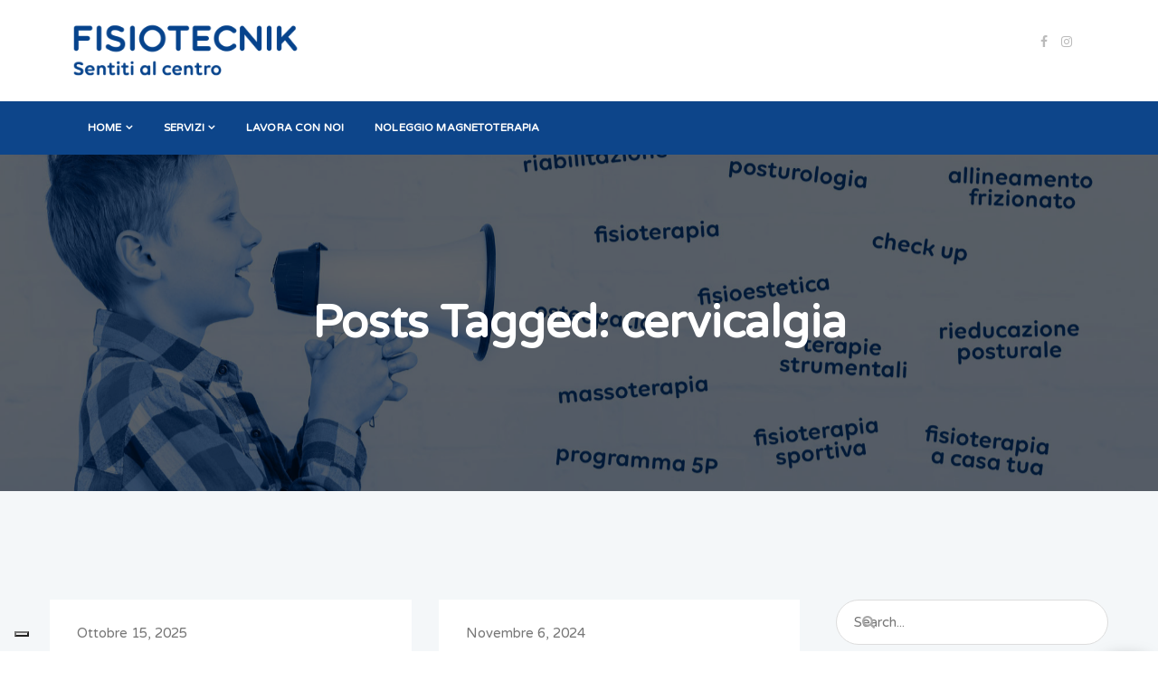

--- FILE ---
content_type: text/html; charset=UTF-8
request_url: https://www.fisiotecnik.it/tag/cervicalgia/
body_size: 17093
content:
<!DOCTYPE html>
<!--[if IE 8]> <html lang="it-IT" class="ie8"> <![endif]-->
<!--[if !IE]><!--> <html lang="it-IT"> <!--<![endif]--><!-- Facebook Pixel Code -->
<script>
!function(f,b,e,v,n,t,s)
{if(f.fbq)return;n=f.fbq=function(){n.callMethod?
n.callMethod.apply(n,arguments):n.queue.push(arguments)};
if(!f._fbq)f._fbq=n;n.push=n;n.loaded=!0;n.version='2.0';
n.queue=[];t=b.createElement(e);t.async=!0;
t.src=v;s=b.getElementsByTagName(e)[0];
s.parentNode.insertBefore(t,s)}(window, document,'script',
'https://connect.facebook.net/en_US/fbevents.js');
fbq('init', '362434381838077');
fbq('track', 'PageView');
</script>
<noscript><img height="1" width="1" style="display:none"
src="https://www.facebook.com/tr?id=362434381838077&ev=PageView&noscript=1"
/></noscript>
<!-- End Facebook Pixel Code -->
<script>
fbq('track', 'Search');
</script><head>
<meta charset="UTF-8">
<meta name="viewport" content="width=device-width, initial-scale=1, maximum-scale=1">
<meta name="msapplication-TileColor" content="#0d458a">
<meta name="theme-color" content="#0d458a">
<link rel="profile" href="http://gmpg.org/xfn/11">
<link rel="pingback" href="https://www.fisiotecnik.it/xmlrpc.php">
<title>cervicalgia &#8211; Fisiotecnik</title>
<meta name='robots' content='max-image-preview:large' />
<style>img:is([sizes="auto" i], [sizes^="auto," i]) { contain-intrinsic-size: 3000px 1500px }</style>
<script type="text/javascript">pc_lb_classes = [".pc_lb_trig_273"]; pc_ready_lb = [];</script>
<script type='application/javascript'  id='pys-version-script'>console.log('PixelYourSite Free version 11.1.5.1');</script>
<link rel='dns-prefetch' href='//cdn.iubenda.com' />
<link rel='dns-prefetch' href='//www.googletagmanager.com' />
<link rel='dns-prefetch' href='//fonts.googleapis.com' />
<link rel="alternate" type="application/rss+xml" title="Fisiotecnik &raquo; Feed" href="https://www.fisiotecnik.it/feed/" />
<link rel="alternate" type="application/rss+xml" title="Fisiotecnik &raquo; Feed dei commenti" href="https://www.fisiotecnik.it/comments/feed/" />
<link rel="alternate" type="application/rss+xml" title="Fisiotecnik &raquo; cervicalgia Feed del tag" href="https://www.fisiotecnik.it/tag/cervicalgia/feed/" />
<link rel='stylesheet' id='wp-block-library-css' href='//www.fisiotecnik.it/wp-content/cache/wpfc-minified/1ss65ws/5pu8j.css' type='text/css' media='all' />
<style id='classic-theme-styles-inline-css' type='text/css'>
/*! This file is auto-generated */
.wp-block-button__link{color:#fff;background-color:#32373c;border-radius:9999px;box-shadow:none;text-decoration:none;padding:calc(.667em + 2px) calc(1.333em + 2px);font-size:1.125em}.wp-block-file__button{background:#32373c;color:#fff;text-decoration:none}
</style>
<link rel='stylesheet' id='wp-components-css' href='//www.fisiotecnik.it/wp-content/cache/wpfc-minified/mnprnk18/5pu8j.css' type='text/css' media='all' />
<link rel='stylesheet' id='wp-preferences-css' href='//www.fisiotecnik.it/wp-content/cache/wpfc-minified/f3gf4d70/5pu8j.css' type='text/css' media='all' />
<link rel='stylesheet' id='wp-block-editor-css' href='//www.fisiotecnik.it/wp-content/cache/wpfc-minified/fczj8mos/5pu8j.css' type='text/css' media='all' />
<link rel='stylesheet' id='popup-maker-block-library-style-css' href='//www.fisiotecnik.it/wp-content/cache/wpfc-minified/q5hqq53k/5pu8j.css' type='text/css' media='all' />
<style id='global-styles-inline-css' type='text/css'>
:root{--wp--preset--aspect-ratio--square: 1;--wp--preset--aspect-ratio--4-3: 4/3;--wp--preset--aspect-ratio--3-4: 3/4;--wp--preset--aspect-ratio--3-2: 3/2;--wp--preset--aspect-ratio--2-3: 2/3;--wp--preset--aspect-ratio--16-9: 16/9;--wp--preset--aspect-ratio--9-16: 9/16;--wp--preset--color--black: #000000;--wp--preset--color--cyan-bluish-gray: #abb8c3;--wp--preset--color--white: #ffffff;--wp--preset--color--pale-pink: #f78da7;--wp--preset--color--vivid-red: #cf2e2e;--wp--preset--color--luminous-vivid-orange: #ff6900;--wp--preset--color--luminous-vivid-amber: #fcb900;--wp--preset--color--light-green-cyan: #7bdcb5;--wp--preset--color--vivid-green-cyan: #00d084;--wp--preset--color--pale-cyan-blue: #8ed1fc;--wp--preset--color--vivid-cyan-blue: #0693e3;--wp--preset--color--vivid-purple: #9b51e0;--wp--preset--gradient--vivid-cyan-blue-to-vivid-purple: linear-gradient(135deg,rgba(6,147,227,1) 0%,rgb(155,81,224) 100%);--wp--preset--gradient--light-green-cyan-to-vivid-green-cyan: linear-gradient(135deg,rgb(122,220,180) 0%,rgb(0,208,130) 100%);--wp--preset--gradient--luminous-vivid-amber-to-luminous-vivid-orange: linear-gradient(135deg,rgba(252,185,0,1) 0%,rgba(255,105,0,1) 100%);--wp--preset--gradient--luminous-vivid-orange-to-vivid-red: linear-gradient(135deg,rgba(255,105,0,1) 0%,rgb(207,46,46) 100%);--wp--preset--gradient--very-light-gray-to-cyan-bluish-gray: linear-gradient(135deg,rgb(238,238,238) 0%,rgb(169,184,195) 100%);--wp--preset--gradient--cool-to-warm-spectrum: linear-gradient(135deg,rgb(74,234,220) 0%,rgb(151,120,209) 20%,rgb(207,42,186) 40%,rgb(238,44,130) 60%,rgb(251,105,98) 80%,rgb(254,248,76) 100%);--wp--preset--gradient--blush-light-purple: linear-gradient(135deg,rgb(255,206,236) 0%,rgb(152,150,240) 100%);--wp--preset--gradient--blush-bordeaux: linear-gradient(135deg,rgb(254,205,165) 0%,rgb(254,45,45) 50%,rgb(107,0,62) 100%);--wp--preset--gradient--luminous-dusk: linear-gradient(135deg,rgb(255,203,112) 0%,rgb(199,81,192) 50%,rgb(65,88,208) 100%);--wp--preset--gradient--pale-ocean: linear-gradient(135deg,rgb(255,245,203) 0%,rgb(182,227,212) 50%,rgb(51,167,181) 100%);--wp--preset--gradient--electric-grass: linear-gradient(135deg,rgb(202,248,128) 0%,rgb(113,206,126) 100%);--wp--preset--gradient--midnight: linear-gradient(135deg,rgb(2,3,129) 0%,rgb(40,116,252) 100%);--wp--preset--font-size--small: 13px;--wp--preset--font-size--medium: 20px;--wp--preset--font-size--large: 36px;--wp--preset--font-size--x-large: 42px;--wp--preset--spacing--20: 0.44rem;--wp--preset--spacing--30: 0.67rem;--wp--preset--spacing--40: 1rem;--wp--preset--spacing--50: 1.5rem;--wp--preset--spacing--60: 2.25rem;--wp--preset--spacing--70: 3.38rem;--wp--preset--spacing--80: 5.06rem;--wp--preset--shadow--natural: 6px 6px 9px rgba(0, 0, 0, 0.2);--wp--preset--shadow--deep: 12px 12px 50px rgba(0, 0, 0, 0.4);--wp--preset--shadow--sharp: 6px 6px 0px rgba(0, 0, 0, 0.2);--wp--preset--shadow--outlined: 6px 6px 0px -3px rgba(255, 255, 255, 1), 6px 6px rgba(0, 0, 0, 1);--wp--preset--shadow--crisp: 6px 6px 0px rgba(0, 0, 0, 1);}:where(.is-layout-flex){gap: 0.5em;}:where(.is-layout-grid){gap: 0.5em;}body .is-layout-flex{display: flex;}.is-layout-flex{flex-wrap: wrap;align-items: center;}.is-layout-flex > :is(*, div){margin: 0;}body .is-layout-grid{display: grid;}.is-layout-grid > :is(*, div){margin: 0;}:where(.wp-block-columns.is-layout-flex){gap: 2em;}:where(.wp-block-columns.is-layout-grid){gap: 2em;}:where(.wp-block-post-template.is-layout-flex){gap: 1.25em;}:where(.wp-block-post-template.is-layout-grid){gap: 1.25em;}.has-black-color{color: var(--wp--preset--color--black) !important;}.has-cyan-bluish-gray-color{color: var(--wp--preset--color--cyan-bluish-gray) !important;}.has-white-color{color: var(--wp--preset--color--white) !important;}.has-pale-pink-color{color: var(--wp--preset--color--pale-pink) !important;}.has-vivid-red-color{color: var(--wp--preset--color--vivid-red) !important;}.has-luminous-vivid-orange-color{color: var(--wp--preset--color--luminous-vivid-orange) !important;}.has-luminous-vivid-amber-color{color: var(--wp--preset--color--luminous-vivid-amber) !important;}.has-light-green-cyan-color{color: var(--wp--preset--color--light-green-cyan) !important;}.has-vivid-green-cyan-color{color: var(--wp--preset--color--vivid-green-cyan) !important;}.has-pale-cyan-blue-color{color: var(--wp--preset--color--pale-cyan-blue) !important;}.has-vivid-cyan-blue-color{color: var(--wp--preset--color--vivid-cyan-blue) !important;}.has-vivid-purple-color{color: var(--wp--preset--color--vivid-purple) !important;}.has-black-background-color{background-color: var(--wp--preset--color--black) !important;}.has-cyan-bluish-gray-background-color{background-color: var(--wp--preset--color--cyan-bluish-gray) !important;}.has-white-background-color{background-color: var(--wp--preset--color--white) !important;}.has-pale-pink-background-color{background-color: var(--wp--preset--color--pale-pink) !important;}.has-vivid-red-background-color{background-color: var(--wp--preset--color--vivid-red) !important;}.has-luminous-vivid-orange-background-color{background-color: var(--wp--preset--color--luminous-vivid-orange) !important;}.has-luminous-vivid-amber-background-color{background-color: var(--wp--preset--color--luminous-vivid-amber) !important;}.has-light-green-cyan-background-color{background-color: var(--wp--preset--color--light-green-cyan) !important;}.has-vivid-green-cyan-background-color{background-color: var(--wp--preset--color--vivid-green-cyan) !important;}.has-pale-cyan-blue-background-color{background-color: var(--wp--preset--color--pale-cyan-blue) !important;}.has-vivid-cyan-blue-background-color{background-color: var(--wp--preset--color--vivid-cyan-blue) !important;}.has-vivid-purple-background-color{background-color: var(--wp--preset--color--vivid-purple) !important;}.has-black-border-color{border-color: var(--wp--preset--color--black) !important;}.has-cyan-bluish-gray-border-color{border-color: var(--wp--preset--color--cyan-bluish-gray) !important;}.has-white-border-color{border-color: var(--wp--preset--color--white) !important;}.has-pale-pink-border-color{border-color: var(--wp--preset--color--pale-pink) !important;}.has-vivid-red-border-color{border-color: var(--wp--preset--color--vivid-red) !important;}.has-luminous-vivid-orange-border-color{border-color: var(--wp--preset--color--luminous-vivid-orange) !important;}.has-luminous-vivid-amber-border-color{border-color: var(--wp--preset--color--luminous-vivid-amber) !important;}.has-light-green-cyan-border-color{border-color: var(--wp--preset--color--light-green-cyan) !important;}.has-vivid-green-cyan-border-color{border-color: var(--wp--preset--color--vivid-green-cyan) !important;}.has-pale-cyan-blue-border-color{border-color: var(--wp--preset--color--pale-cyan-blue) !important;}.has-vivid-cyan-blue-border-color{border-color: var(--wp--preset--color--vivid-cyan-blue) !important;}.has-vivid-purple-border-color{border-color: var(--wp--preset--color--vivid-purple) !important;}.has-vivid-cyan-blue-to-vivid-purple-gradient-background{background: var(--wp--preset--gradient--vivid-cyan-blue-to-vivid-purple) !important;}.has-light-green-cyan-to-vivid-green-cyan-gradient-background{background: var(--wp--preset--gradient--light-green-cyan-to-vivid-green-cyan) !important;}.has-luminous-vivid-amber-to-luminous-vivid-orange-gradient-background{background: var(--wp--preset--gradient--luminous-vivid-amber-to-luminous-vivid-orange) !important;}.has-luminous-vivid-orange-to-vivid-red-gradient-background{background: var(--wp--preset--gradient--luminous-vivid-orange-to-vivid-red) !important;}.has-very-light-gray-to-cyan-bluish-gray-gradient-background{background: var(--wp--preset--gradient--very-light-gray-to-cyan-bluish-gray) !important;}.has-cool-to-warm-spectrum-gradient-background{background: var(--wp--preset--gradient--cool-to-warm-spectrum) !important;}.has-blush-light-purple-gradient-background{background: var(--wp--preset--gradient--blush-light-purple) !important;}.has-blush-bordeaux-gradient-background{background: var(--wp--preset--gradient--blush-bordeaux) !important;}.has-luminous-dusk-gradient-background{background: var(--wp--preset--gradient--luminous-dusk) !important;}.has-pale-ocean-gradient-background{background: var(--wp--preset--gradient--pale-ocean) !important;}.has-electric-grass-gradient-background{background: var(--wp--preset--gradient--electric-grass) !important;}.has-midnight-gradient-background{background: var(--wp--preset--gradient--midnight) !important;}.has-small-font-size{font-size: var(--wp--preset--font-size--small) !important;}.has-medium-font-size{font-size: var(--wp--preset--font-size--medium) !important;}.has-large-font-size{font-size: var(--wp--preset--font-size--large) !important;}.has-x-large-font-size{font-size: var(--wp--preset--font-size--x-large) !important;}
:where(.wp-block-post-template.is-layout-flex){gap: 1.25em;}:where(.wp-block-post-template.is-layout-grid){gap: 1.25em;}
:where(.wp-block-columns.is-layout-flex){gap: 2em;}:where(.wp-block-columns.is-layout-grid){gap: 2em;}
:root :where(.wp-block-pullquote){font-size: 1.5em;line-height: 1.6;}
</style>
<link rel='stylesheet' id='contact-form-7-css' href='//www.fisiotecnik.it/wp-content/cache/wpfc-minified/14o5sb5c/5pu8j.css' type='text/css' media='all' />
<link rel='stylesheet' id='rs-plugin-settings-css' href='//www.fisiotecnik.it/wp-content/cache/wpfc-minified/7mqj3zqi/5pu8j.css' type='text/css' media='all' />
<style id='rs-plugin-settings-inline-css' type='text/css'>
#rs-demo-id {}
</style>
<link rel='stylesheet' id='woocommerce-layout-css' href='//www.fisiotecnik.it/wp-content/cache/wpfc-minified/glfru69/5pu8j.css' type='text/css' media='all' />
<link rel='stylesheet' id='woocommerce-smallscreen-css' href='//www.fisiotecnik.it/wp-content/cache/wpfc-minified/7jrgn5mp/5pu8j.css' type='text/css' media='only screen and (max-width: 768px)' />
<link rel='stylesheet' id='woocommerce-general-css' href='//www.fisiotecnik.it/wp-content/cache/wpfc-minified/86s4e7co/5pu8j.css' type='text/css' media='all' />
<style id='woocommerce-inline-inline-css' type='text/css'>
.woocommerce form .form-row .required { visibility: visible; }
</style>
<link rel='stylesheet' id='font-awesome-css' href='//www.fisiotecnik.it/wp-content/cache/wpfc-minified/qvgfydzs/5pu8j.css' type='text/css' media='all' />
<link rel='stylesheet' id='pe-icon-7-css' href='//www.fisiotecnik.it/wp-content/cache/wpfc-minified/f3jx5fif/5pu8j.css' type='text/css' media='all' />
<link rel='stylesheet' id='et-icons-css' href='//www.fisiotecnik.it/wp-content/cache/wpfc-minified/2z66n6ob/5pu8j.css' type='text/css' media='all' />
<link rel='stylesheet' id='nice-select-css' href='//www.fisiotecnik.it/wp-content/cache/wpfc-minified/23xzap0f/5pu8j.css' type='text/css' media='all' />
<link rel='stylesheet' id='loaders-css' href='//www.fisiotecnik.it/wp-content/cache/wpfc-minified/8k6xl434/5pu8j.css' type='text/css' media='all' />
<link rel='stylesheet' id='magnific-popup-css' href='//www.fisiotecnik.it/wp-content/cache/wpfc-minified/d6t4nup0/5pu8j.css' type='text/css' media='all' />
<link rel='stylesheet' id='swiper-css' href='//www.fisiotecnik.it/wp-content/cache/wpfc-minified/9a6lici1/5pu8j.css' type='text/css' media='all' />
<link rel='stylesheet' id='flexslider-css' href='//www.fisiotecnik.it/wp-content/cache/wpfc-minified/btigena/5pu8j.css' type='text/css' media='all' />
<link rel='stylesheet' id='animate-css' href='//www.fisiotecnik.it/wp-content/cache/wpfc-minified/fgzdl3zw/5pu8j.css' type='text/css' media='all' />
<link rel='stylesheet' id='cocoen-css' href='//www.fisiotecnik.it/wp-content/cache/wpfc-minified/8n7vukup/5pu8j.css' type='text/css' media='all' />
<link rel='stylesheet' id='slick-css' href='//www.fisiotecnik.it/wp-content/cache/wpfc-minified/8mqr052n/5pu8j.css' type='text/css' media='all' />
<link rel='stylesheet' id='owl-carousel-css' href='//www.fisiotecnik.it/wp-content/cache/wpfc-minified/mkutv9ao/5pu8j.css' type='text/css' media='all' />
<link rel='stylesheet' id='lions-map-css' href='//www.fisiotecnik.it/wp-content/cache/wpfc-minified/mk6pul/5pu8j.css' type='text/css' media='all' />
<link rel='stylesheet' id='meanmenu-css' href='//www.fisiotecnik.it/wp-content/cache/wpfc-minified/dgrtncb5/5pu8j.css' type='text/css' media='all' />
<link rel='stylesheet' id='slider-css' href='//www.fisiotecnik.it/wp-content/cache/wpfc-minified/97bxl0ge/5pu8j.css' type='text/css' media='all' />
<link rel='stylesheet' id='bootstrap-css' href='//www.fisiotecnik.it/wp-content/cache/wpfc-minified/8wnr828y/5pu8j.css' type='text/css' media='all' />
<link rel='stylesheet' id='havnor-style-css' href='//www.fisiotecnik.it/wp-content/cache/wpfc-minified/e7es4ux/5pu8j.css' type='text/css' media='all' />
<link rel='stylesheet' id='havnor-woocommerce-layout-css' href='//www.fisiotecnik.it/wp-content/cache/wpfc-minified/e5zxnwj6/5pu8j.css' type='text/css' media='all' />
<link rel='stylesheet' id='havnor-woocommerce-css' href='//www.fisiotecnik.it/wp-content/cache/wpfc-minified/mlydeqko/5pu8j.css' type='text/css' media='all' />
<link rel='stylesheet' id='dynamic-style-css' href='//www.fisiotecnik.it/wp-content/cache/wpfc-minified/l9a85tuy/5pu8j.css' type='text/css' media='all' />
<link rel='stylesheet' id='havnor-responsive-css' href='//www.fisiotecnik.it/wp-content/cache/wpfc-minified/6l7qy2au/5pu8g.css' type='text/css' media='all' />
<link rel='stylesheet' id='havnor-google-fonts-css' href='//fonts.googleapis.com/css?family=Varela+Round%3A300%2C400%2C500%2C600%2C700%2C800&#038;subset=latin' type='text/css' media='all' />
<!--[if lt IE 9]>
<link rel='stylesheet' id='vc_lte_ie9-css' href='//www.fisiotecnik.it/wp-content/cache/wpfc-minified/l0tltri9/5pu8g.css' type='text/css' media='screen' />
<![endif]-->
<link rel='stylesheet' id='wp-pagenavi-css' href='//www.fisiotecnik.it/wp-content/cache/wpfc-minified/d23w63p/5pu8g.css' type='text/css' media='all' />
<link rel='stylesheet' id='malinky-ajax-pagination-css' href='//www.fisiotecnik.it/wp-content/cache/wpfc-minified/9h7metmq/5pu8g.css' type='text/css' media='all' />
<link rel='stylesheet' id='pc_fontawesome-css' href='//www.fisiotecnik.it/wp-content/cache/wpfc-minified/f4rzz9ru/5pu8g.css' type='text/css' media='all' />
<link rel='stylesheet' id='pc_multiselect-css' href='//www.fisiotecnik.it/wp-content/cache/wpfc-minified/1sdewjxt/5pu8g.css' type='text/css' media='all' />
<link rel='stylesheet' id='pc_lightbox-css' href='//www.fisiotecnik.it/wp-content/cache/wpfc-minified/zjpt9l0/5pu8g.css' type='text/css' media='all' />
<link rel='stylesheet' id='pc_frontend-css' href='//www.fisiotecnik.it/wp-content/cache/wpfc-minified/4sjqyxo/5pu8g.css' type='text/css' media='all' />
<link rel='stylesheet' id='sib-front-css-css' href='//www.fisiotecnik.it/wp-content/cache/wpfc-minified/e4vqu9gp/5pu8g.css' type='text/css' media='all' />
<script  type="text/javascript" class=" _iub_cs_skip" type="text/javascript" id="iubenda-head-inline-scripts-0">
/* <![CDATA[ */
var _iub = _iub || [];
_iub.csConfiguration = {"ccpaApplies":true,"consentOnContinuedBrowsing":false,"enableCcpa":true,"floatingPreferencesButtonDisplay":"bottom-left","invalidateConsentWithoutLog":true,"perPurposeConsent":true,"siteId":1238631,"cookiePolicyId":88975946,"lang":"it", "banner":{ "acceptButtonDisplay":true,"closeButtonDisplay":false,"customizeButtonDisplay":true,"explicitWithdrawal":true,"listPurposes":true,"rejectButtonDisplay":true }};
/* ]]> */
</script>
<script  type="text/javascript" class=" _iub_cs_skip" type="text/javascript" src="//cdn.iubenda.com/cs/ccpa/stub.js?ver=3.12.5" id="iubenda-head-scripts-0-js"></script>
<script  type="text/javascript" charset="UTF-8" async="" class=" _iub_cs_skip" type="text/javascript" src="//cdn.iubenda.com/cs/iubenda_cs.js?ver=3.12.5" id="iubenda-head-scripts-1-js"></script>
<script type="text/javascript" id="jquery-core-js-extra">
/* <![CDATA[ */
var pysFacebookRest = {"restApiUrl":"https:\/\/www.fisiotecnik.it\/wp-json\/pys-facebook\/v1\/event","debug":""};
/* ]]> */
</script>
<script src='//www.fisiotecnik.it/wp-content/cache/wpfc-minified/qiyjvt4u/5pu8j.js' type="text/javascript"></script>
<!-- <script type="text/javascript" src="https://www.fisiotecnik.it/wp-includes/js/jquery/jquery.min.js?ver=3.7.1" id="jquery-core-js"></script> -->
<!-- <script type="text/javascript" src="https://www.fisiotecnik.it/wp-includes/js/jquery/jquery-migrate.min.js?ver=3.4.1" id="jquery-migrate-js"></script> -->
<!-- <script type="text/javascript" src="https://www.fisiotecnik.it/wp-content/plugins/revslider/public/assets/js/jquery.themepunch.tools.min.js?ver=5.4.8.3" id="tp-tools-js"></script> -->
<!-- <script type="text/javascript" src="https://www.fisiotecnik.it/wp-content/plugins/revslider/public/assets/js/jquery.themepunch.revolution.min.js?ver=5.4.8.3" id="revmin-js"></script> -->
<!-- <script type="text/javascript" src="https://www.fisiotecnik.it/wp-content/plugins/woocommerce/assets/js/jquery-blockui/jquery.blockUI.min.js?ver=2.7.0-wc.10.4.3" id="wc-jquery-blockui-js" data-wp-strategy="defer"></script> -->
<!-- <script type="text/javascript" src="https://www.fisiotecnik.it/wp-content/plugins/woocommerce/assets/js/js-cookie/js.cookie.min.js?ver=2.1.4-wc.10.4.3" id="wc-js-cookie-js" data-wp-strategy="defer"></script> -->
<script type="text/javascript" id="wc-add-to-cart-js-extra">
/* <![CDATA[ */
var wc_add_to_cart_params = {"ajax_url":"\/wp-admin\/admin-ajax.php","wc_ajax_url":"\/?wc-ajax=%%endpoint%%","i18n_view_cart":"Visualizza carrello","cart_url":"https:\/\/www.fisiotecnik.it\/carrello\/","is_cart":"","cart_redirect_after_add":"yes"};
/* ]]> */
</script>
<script src='//www.fisiotecnik.it/wp-content/cache/wpfc-minified/jpwc7bxh/5pu8j.js' type="text/javascript"></script>
<!-- <script type="text/javascript" src="https://www.fisiotecnik.it/wp-content/plugins/woocommerce/assets/js/frontend/add-to-cart.min.js?ver=10.4.3" id="wc-add-to-cart-js" data-wp-strategy="defer"></script> -->
<!-- <script type="text/javascript" src="https://www.fisiotecnik.it/wp-content/plugins/js_composer/assets/js/vendors/woocommerce-add-to-cart.js?ver=6.0.2" id="vc_woocommerce-add-to-cart-js-js"></script> -->
<script type="text/javascript" id="WCPAY_ASSETS-js-extra">
/* <![CDATA[ */
var wcpayAssets = {"url":"https:\/\/www.fisiotecnik.it\/wp-content\/plugins\/woocommerce-payments\/dist\/"};
/* ]]> */
</script>
<script src='//www.fisiotecnik.it/wp-content/cache/wpfc-minified/890hw8vs/5pu8j.js' type="text/javascript"></script>
<!-- <script type="text/javascript" src="https://www.fisiotecnik.it/wp-content/plugins/pixelyoursite/dist/scripts/jquery.bind-first-0.2.3.min.js?ver=0.2.3" id="jquery-bind-first-js"></script> -->
<!-- <script type="text/javascript" src="https://www.fisiotecnik.it/wp-content/plugins/pixelyoursite/dist/scripts/js.cookie-2.1.3.min.js?ver=2.1.3" id="js-cookie-pys-js"></script> -->
<!-- <script type="text/javascript" src="https://www.fisiotecnik.it/wp-content/plugins/pixelyoursite/dist/scripts/tld.min.js?ver=2.3.1" id="js-tld-js"></script> -->
<script type="text/javascript" id="pys-js-extra">
/* <![CDATA[ */
var pysOptions = {"staticEvents":{"facebook":{"init_event":[{"delay":0,"type":"static","ajaxFire":false,"name":"PageView","pixelIds":["<!-- Facebook Pixel Code -->  !function(f,b,e,v,n,t,s) {if(f.fbq)return;n=f.fbq=function(){n.callMethod? n.callMethod.apply(n,arguments):n.queue.push(arguments)}; if(!f._fbq)f._fbq=n;n.push=n;n.loaded=!0;n.version='2.0'; n.queue=[];t=b.createElement(e);t.async=!0; t.src=v;s=b.getElementsByTagName(e)[0]; s.parentNode.insertBefore(t,s)}(window, document,'script', 'https:\/\/connect.facebook.net\/en_US\/fbevents.js'); fbq('init', '362434381838077'); fbq('track', 'PageView');  <img height=\"1\" width=\"1\" src=\"https:\/\/www.facebook.com\/tr?id=362434381838077&amp;ev=PageView&amp;noscript=1\" \/> <!-- End Facebook Pixel Code -->"],"eventID":"49932acc-627d-4617-a9d3-84192eed5436","params":{"page_title":"cervicalgia","post_type":"tag","post_id":452,"plugin":"PixelYourSite","user_role":"guest","event_url":"www.fisiotecnik.it\/tag\/cervicalgia\/"},"e_id":"init_event","ids":[],"hasTimeWindow":false,"timeWindow":0,"woo_order":"","edd_order":""}]}},"dynamicEvents":{"automatic_event_form":{"facebook":{"delay":0,"type":"dyn","name":"Form","pixelIds":["<!-- Facebook Pixel Code -->  !function(f,b,e,v,n,t,s) {if(f.fbq)return;n=f.fbq=function(){n.callMethod? n.callMethod.apply(n,arguments):n.queue.push(arguments)}; if(!f._fbq)f._fbq=n;n.push=n;n.loaded=!0;n.version='2.0'; n.queue=[];t=b.createElement(e);t.async=!0; t.src=v;s=b.getElementsByTagName(e)[0]; s.parentNode.insertBefore(t,s)}(window, document,'script', 'https:\/\/connect.facebook.net\/en_US\/fbevents.js'); fbq('init', '362434381838077'); fbq('track', 'PageView');  <img height=\"1\" width=\"1\" src=\"https:\/\/www.facebook.com\/tr?id=362434381838077&amp;ev=PageView&amp;noscript=1\" \/> <!-- End Facebook Pixel Code -->"],"eventID":"4635f778-dc50-4519-b2b3-c086f152d06e","params":{"page_title":"cervicalgia","post_type":"tag","post_id":452,"plugin":"PixelYourSite","user_role":"guest","event_url":"www.fisiotecnik.it\/tag\/cervicalgia\/"},"e_id":"automatic_event_form","ids":[],"hasTimeWindow":false,"timeWindow":0,"woo_order":"","edd_order":""}},"automatic_event_download":{"facebook":{"delay":0,"type":"dyn","name":"Download","extensions":["","doc","exe","js","pdf","ppt","tgz","zip","xls"],"pixelIds":["<!-- Facebook Pixel Code -->  !function(f,b,e,v,n,t,s) {if(f.fbq)return;n=f.fbq=function(){n.callMethod? n.callMethod.apply(n,arguments):n.queue.push(arguments)}; if(!f._fbq)f._fbq=n;n.push=n;n.loaded=!0;n.version='2.0'; n.queue=[];t=b.createElement(e);t.async=!0; t.src=v;s=b.getElementsByTagName(e)[0]; s.parentNode.insertBefore(t,s)}(window, document,'script', 'https:\/\/connect.facebook.net\/en_US\/fbevents.js'); fbq('init', '362434381838077'); fbq('track', 'PageView');  <img height=\"1\" width=\"1\" src=\"https:\/\/www.facebook.com\/tr?id=362434381838077&amp;ev=PageView&amp;noscript=1\" \/> <!-- End Facebook Pixel Code -->"],"eventID":"2b7aee78-ab62-49a0-b1eb-5fedee6f9b18","params":{"page_title":"cervicalgia","post_type":"tag","post_id":452,"plugin":"PixelYourSite","user_role":"guest","event_url":"www.fisiotecnik.it\/tag\/cervicalgia\/"},"e_id":"automatic_event_download","ids":[],"hasTimeWindow":false,"timeWindow":0,"woo_order":"","edd_order":""}},"automatic_event_comment":{"facebook":{"delay":0,"type":"dyn","name":"Comment","pixelIds":["<!-- Facebook Pixel Code -->  !function(f,b,e,v,n,t,s) {if(f.fbq)return;n=f.fbq=function(){n.callMethod? n.callMethod.apply(n,arguments):n.queue.push(arguments)}; if(!f._fbq)f._fbq=n;n.push=n;n.loaded=!0;n.version='2.0'; n.queue=[];t=b.createElement(e);t.async=!0; t.src=v;s=b.getElementsByTagName(e)[0]; s.parentNode.insertBefore(t,s)}(window, document,'script', 'https:\/\/connect.facebook.net\/en_US\/fbevents.js'); fbq('init', '362434381838077'); fbq('track', 'PageView');  <img height=\"1\" width=\"1\" src=\"https:\/\/www.facebook.com\/tr?id=362434381838077&amp;ev=PageView&amp;noscript=1\" \/> <!-- End Facebook Pixel Code -->"],"eventID":"2870b5f5-73f3-46c7-9e5b-791c5724a036","params":{"page_title":"cervicalgia","post_type":"tag","post_id":452,"plugin":"PixelYourSite","user_role":"guest","event_url":"www.fisiotecnik.it\/tag\/cervicalgia\/"},"e_id":"automatic_event_comment","ids":[],"hasTimeWindow":false,"timeWindow":0,"woo_order":"","edd_order":""}},"woo_add_to_cart_on_button_click":{"facebook":{"delay":0,"type":"dyn","name":"AddToCart","pixelIds":["<!-- Facebook Pixel Code -->  !function(f,b,e,v,n,t,s) {if(f.fbq)return;n=f.fbq=function(){n.callMethod? n.callMethod.apply(n,arguments):n.queue.push(arguments)}; if(!f._fbq)f._fbq=n;n.push=n;n.loaded=!0;n.version='2.0'; n.queue=[];t=b.createElement(e);t.async=!0; t.src=v;s=b.getElementsByTagName(e)[0]; s.parentNode.insertBefore(t,s)}(window, document,'script', 'https:\/\/connect.facebook.net\/en_US\/fbevents.js'); fbq('init', '362434381838077'); fbq('track', 'PageView');  <img height=\"1\" width=\"1\" src=\"https:\/\/www.facebook.com\/tr?id=362434381838077&amp;ev=PageView&amp;noscript=1\" \/> <!-- End Facebook Pixel Code -->"],"eventID":"f9dbbed5-3a43-4a2e-85b2-9bc2e31e7c7e","params":{"page_title":"cervicalgia","post_type":"tag","post_id":452,"plugin":"PixelYourSite","user_role":"guest","event_url":"www.fisiotecnik.it\/tag\/cervicalgia\/"},"e_id":"woo_add_to_cart_on_button_click","ids":[],"hasTimeWindow":false,"timeWindow":0,"woo_order":"","edd_order":""}}},"triggerEvents":[],"triggerEventTypes":[],"facebook":{"pixelIds":["<!-- Facebook Pixel Code -->  !function(f,b,e,v,n,t,s) {if(f.fbq)return;n=f.fbq=function(){n.callMethod? n.callMethod.apply(n,arguments):n.queue.push(arguments)}; if(!f._fbq)f._fbq=n;n.push=n;n.loaded=!0;n.version='2.0'; n.queue=[];t=b.createElement(e);t.async=!0; t.src=v;s=b.getElementsByTagName(e)[0]; s.parentNode.insertBefore(t,s)}(window, document,'script', 'https:\/\/connect.facebook.net\/en_US\/fbevents.js'); fbq('init', '362434381838077'); fbq('track', 'PageView');  <img height=\"1\" width=\"1\" src=\"https:\/\/www.facebook.com\/tr?id=362434381838077&amp;ev=PageView&amp;noscript=1\" \/> <!-- End Facebook Pixel Code -->"],"advancedMatching":[],"advancedMatchingEnabled":false,"removeMetadata":false,"wooVariableAsSimple":false,"serverApiEnabled":true,"wooCRSendFromServer":false,"send_external_id":null,"enabled_medical":false,"do_not_track_medical_param":["event_url","post_title","page_title","landing_page","content_name","categories","category_name","tags"],"meta_ldu":false},"debug":"","siteUrl":"https:\/\/www.fisiotecnik.it","ajaxUrl":"https:\/\/www.fisiotecnik.it\/wp-admin\/admin-ajax.php","ajax_event":"eb403658d9","enable_remove_download_url_param":"1","cookie_duration":"7","last_visit_duration":"60","enable_success_send_form":"","ajaxForServerEvent":"1","ajaxForServerStaticEvent":"1","useSendBeacon":"1","send_external_id":"1","external_id_expire":"180","track_cookie_for_subdomains":"1","google_consent_mode":"1","gdpr":{"ajax_enabled":false,"all_disabled_by_api":false,"facebook_disabled_by_api":false,"analytics_disabled_by_api":false,"google_ads_disabled_by_api":false,"pinterest_disabled_by_api":false,"bing_disabled_by_api":false,"reddit_disabled_by_api":false,"externalID_disabled_by_api":false,"facebook_prior_consent_enabled":true,"analytics_prior_consent_enabled":true,"google_ads_prior_consent_enabled":null,"pinterest_prior_consent_enabled":true,"bing_prior_consent_enabled":true,"cookiebot_integration_enabled":false,"cookiebot_facebook_consent_category":"marketing","cookiebot_analytics_consent_category":"statistics","cookiebot_tiktok_consent_category":"marketing","cookiebot_google_ads_consent_category":"marketing","cookiebot_pinterest_consent_category":"marketing","cookiebot_bing_consent_category":"marketing","consent_magic_integration_enabled":false,"real_cookie_banner_integration_enabled":false,"cookie_notice_integration_enabled":false,"cookie_law_info_integration_enabled":false,"analytics_storage":{"enabled":true,"value":"granted","filter":false},"ad_storage":{"enabled":true,"value":"granted","filter":false},"ad_user_data":{"enabled":true,"value":"granted","filter":false},"ad_personalization":{"enabled":true,"value":"granted","filter":false}},"cookie":{"disabled_all_cookie":false,"disabled_start_session_cookie":false,"disabled_advanced_form_data_cookie":false,"disabled_landing_page_cookie":false,"disabled_first_visit_cookie":false,"disabled_trafficsource_cookie":false,"disabled_utmTerms_cookie":false,"disabled_utmId_cookie":false},"tracking_analytics":{"TrafficSource":"direct","TrafficLanding":"undefined","TrafficUtms":[],"TrafficUtmsId":[]},"GATags":{"ga_datalayer_type":"default","ga_datalayer_name":"dataLayerPYS"},"woo":{"enabled":true,"enabled_save_data_to_orders":true,"addToCartOnButtonEnabled":true,"addToCartOnButtonValueEnabled":true,"addToCartOnButtonValueOption":"price","singleProductId":null,"removeFromCartSelector":"form.woocommerce-cart-form .remove","addToCartCatchMethod":"add_cart_js","is_order_received_page":false,"containOrderId":false},"edd":{"enabled":false},"cache_bypass":"1768472203"};
/* ]]> */
</script>
<script src='//www.fisiotecnik.it/wp-content/cache/wpfc-minified/d3nxda5q/5pu8j.js' type="text/javascript"></script>
<!-- <script type="text/javascript" src="https://www.fisiotecnik.it/wp-content/plugins/pixelyoursite/dist/scripts/public.js?ver=11.1.5.1" id="pys-js"></script> -->
<!-- Snippet del tag Google (gtag.js) aggiunto da Site Kit -->
<!-- Snippet Google Analytics aggiunto da Site Kit -->
<script type="text/javascript" src="https://www.googletagmanager.com/gtag/js?id=GT-5TGJMPX" id="google_gtagjs-js" async></script>
<script type="text/javascript" id="google_gtagjs-js-after">
/* <![CDATA[ */
window.dataLayer = window.dataLayer || [];function gtag(){dataLayer.push(arguments);}
gtag("set","linker",{"domains":["www.fisiotecnik.it"]});
gtag("js", new Date());
gtag("set", "developer_id.dZTNiMT", true);
gtag("config", "GT-5TGJMPX");
window._googlesitekit = window._googlesitekit || {}; window._googlesitekit.throttledEvents = []; window._googlesitekit.gtagEvent = (name, data) => { var key = JSON.stringify( { name, data } ); if ( !! window._googlesitekit.throttledEvents[ key ] ) { return; } window._googlesitekit.throttledEvents[ key ] = true; setTimeout( () => { delete window._googlesitekit.throttledEvents[ key ]; }, 5 ); gtag( "event", name, { ...data, event_source: "site-kit" } ); }; 
/* ]]> */
</script>
<script type="text/javascript" id="sib-front-js-js-extra">
/* <![CDATA[ */
var sibErrMsg = {"invalidMail":"Please fill out valid email address","requiredField":"Please fill out required fields","invalidDateFormat":"Please fill out valid date format","invalidSMSFormat":"Please fill out valid phone number"};
var ajax_sib_front_object = {"ajax_url":"https:\/\/www.fisiotecnik.it\/wp-admin\/admin-ajax.php","ajax_nonce":"e0b9e8dbf7","flag_url":"https:\/\/www.fisiotecnik.it\/wp-content\/plugins\/mailin\/img\/flags\/"};
/* ]]> */
</script>
<script src='//www.fisiotecnik.it/wp-content/cache/wpfc-minified/13zja894/5pu8j.js' type="text/javascript"></script>
<!-- <script type="text/javascript" src="https://www.fisiotecnik.it/wp-content/plugins/mailin/js/mailin-front.js?ver=1762842949" id="sib-front-js-js"></script> -->
<link rel="https://api.w.org/" href="https://www.fisiotecnik.it/wp-json/" /><link rel="alternate" title="JSON" type="application/json" href="https://www.fisiotecnik.it/wp-json/wp/v2/tags/452" /><link rel="EditURI" type="application/rsd+xml" title="RSD" href="https://www.fisiotecnik.it/xmlrpc.php?rsd" />
<meta name="generator" content="WordPress 6.8.3" />
<meta name="generator" content="WooCommerce 10.4.3" />
<!-- GA Google Analytics @ https://m0n.co/ga -->
<script async src="https://www.googletagmanager.com/gtag/js?id=G-7566YD6T5W"></script>
<script>
window.dataLayer = window.dataLayer || [];
function gtag(){dataLayer.push(arguments);}
gtag('js', new Date());
gtag('set', 'allow_google_signals', false);
gtag('config', 'G-7566YD6T5W');
</script>
<meta name="generator" content="Site Kit by Google 1.168.0" />	<noscript><style>.woocommerce-product-gallery{ opacity: 1 !important; }</style></noscript>
<!-- Meta Pixel Code -->
<script type='text/javascript'>
!function(f,b,e,v,n,t,s){if(f.fbq)return;n=f.fbq=function(){n.callMethod?
n.callMethod.apply(n,arguments):n.queue.push(arguments)};if(!f._fbq)f._fbq=n;
n.push=n;n.loaded=!0;n.version='2.0';n.queue=[];t=b.createElement(e);t.async=!0;
t.src=v;s=b.getElementsByTagName(e)[0];s.parentNode.insertBefore(t,s)}(window,
document,'script','https://connect.facebook.net/en_US/fbevents.js?v=next');
</script>
<!-- End Meta Pixel Code -->
<script type='text/javascript'>
var url = window.location.origin + '?ob=open-bridge';
fbq('set', 'openbridge', '2206934106008103', url);
</script>
<script type='text/javascript'>fbq('init', '2206934106008103', {}, {
"agent": "wordpress-6.8.3-3.0.16"
})</script><script type='text/javascript'>
fbq('track', 'PageView', []);
</script>
<!-- Meta Pixel Code -->
<noscript>
<img height="1" width="1" style="display:none" alt="fbpx"
src="https://www.facebook.com/tr?id=2206934106008103&ev=PageView&noscript=1" />
</noscript>
<!-- End Meta Pixel Code -->
<meta name="generator" content="Powered by WPBakery Page Builder - drag and drop page builder for WordPress."/>
<meta name="generator" content="Powered by Slider Revolution 5.4.8.3 - responsive, Mobile-Friendly Slider Plugin for WordPress with comfortable drag and drop interface." />
<script type="text/javascript">pc_ms_countSelected = "# of % selected";pc_ms_allSelected = "All selected";pc_html5_validation = true;pc_ms_search_placeh = "Search options";pc_ms_search_nores = "No matches found";</script><link rel="icon" href="https://www.fisiotecnik.it/wp-content/uploads/2023/06/cropped-Logo-2-32x32.png" sizes="32x32" />
<link rel="icon" href="https://www.fisiotecnik.it/wp-content/uploads/2023/06/cropped-Logo-2-192x192.png" sizes="192x192" />
<link rel="apple-touch-icon" href="https://www.fisiotecnik.it/wp-content/uploads/2023/06/cropped-Logo-2-180x180.png" />
<meta name="msapplication-TileImage" content="https://www.fisiotecnik.it/wp-content/uploads/2023/06/cropped-Logo-2-270x270.png" />
<script type="text/javascript">function setREVStartSize(e){									
try{ e.c=jQuery(e.c);var i=jQuery(window).width(),t=9999,r=0,n=0,l=0,f=0,s=0,h=0;
if(e.responsiveLevels&&(jQuery.each(e.responsiveLevels,function(e,f){f>i&&(t=r=f,l=e),i>f&&f>r&&(r=f,n=e)}),t>r&&(l=n)),f=e.gridheight[l]||e.gridheight[0]||e.gridheight,s=e.gridwidth[l]||e.gridwidth[0]||e.gridwidth,h=i/s,h=h>1?1:h,f=Math.round(h*f),"fullscreen"==e.sliderLayout){var u=(e.c.width(),jQuery(window).height());if(void 0!=e.fullScreenOffsetContainer){var c=e.fullScreenOffsetContainer.split(",");if (c) jQuery.each(c,function(e,i){u=jQuery(i).length>0?u-jQuery(i).outerHeight(!0):u}),e.fullScreenOffset.split("%").length>1&&void 0!=e.fullScreenOffset&&e.fullScreenOffset.length>0?u-=jQuery(window).height()*parseInt(e.fullScreenOffset,0)/100:void 0!=e.fullScreenOffset&&e.fullScreenOffset.length>0&&(u-=parseInt(e.fullScreenOffset,0))}f=u}else void 0!=e.minHeight&&f<e.minHeight&&(f=e.minHeight);e.c.closest(".rev_slider_wrapper").css({height:f})					
}catch(d){console.log("Failure at Presize of Slider:"+d)}						
};</script>
<style type="text/css" id="wp-custom-css">
.hanor-fullwidth-header.header-hanor-style-three .hanor-navigation > ul > li > a, .header-hanor-style-three .hanor-navigation > ul > li > a {padding:21px 17px;}
p {
font-size: 20px;
line-height:28px;
}
.menu-azzurro {background: #05dae5;}
.mean-container .mean-nav {
max-height: 80vh;
}
.header-hanor-style-three .header-links-wrap {
letter-spacing: 0.5px;
}
.hanor-section-title h2 {
font-size: 36px;
}
.hanor-section-title p {
font-size: 20px;
}
.hanor-signup-reg a {
font-size: 16px;
}
.footer-widget h4 {
font-size: 23px;
}
.hanor-widget ul.footer-links li {
font-size: 18px;
}
.hanor-widget ul.address-info li {
font-size: 16px;
}
.hanor-footer .hanor-copyright .copyright-links li {
font-size: 16px;
}
.hanor-footer .hanor-copyright .copyright-wrap p {
font-size: 19px;
}
.hanor-team-intro .address-info li {
font-size: 18px;
}
blockquote cite {
font-size: 18px;
}
.woocommerce ul.products li.product h2.woocommerce-loop-product__title {
font-size: 18px;
}
.qty {
font-size: 16px;
}
.product_meta span {
font-size: 17px;
}
.comment-form-rating label {
font-size: 20px;
color: #777777;
letter-spacing: 0.7px;
}
.woocommerce table.shop_table tr.cart-subtotal {
font-size: 18px;
}
.woocommerce table.shop_table tr.order-total {
font-size: 18px;
}
.woocommerce-account .woocommerce > nav > ul > li {
font-size: 18px;
}
.woocommerce-MyAccount-content address {
font-size: 18px;
}
.work-detail-wrap h3 {
padding-bottom: 2px;
}
.work-detail-wrap p {
font-size: 18px;
padding-bottom: 25px;
}
.hanor-secondary .hanor-widget h4.widget-title {
font-size: 19px;
}
.blogs-style-three .blog-info h4.blog-title {
font-size: 21px;
}
.blogs-style-four .blog-meta {
font-size: 17px;
}
.blog-detail-wrap .blog-meta{
font-size: 18px;
}
.post-info h4 {
font-size: 17px;
}
.footer-widget-area .hanor-widget ul.address-info li {
font-size: 16px;
}
.footer-widget-area p {
font-size: 16px;
}
.hanor-widget ul.footer-links li {font-size:16px;}
.vc_btn3.vc_btn3-color-blue, .vc_btn3.vc_btn3-color-blue.vc_btn3-style-flat {
background-color: #0d458a;
}
.hanor-footer .footer-widget .hanor-widget form {padding:0;}
.sib-email-area label {font-size:16px;margin-bottom:0;}
.sib-email-area {margin-bottom:10px;}
.widget_sib_subscribe_form h4 {margin-bottom:0;padding-bottom:10px!important;}
.hanor-widget input[type="submit"] {padding:9px 35px !important;font-family:inherit;left:0;}
input[type="text"], input[type="email"], input[type="password"], input[type="tel"], input[type="search"], input[type="date"], input[type="time"], input[type="datetime-local"], input[type="month"], input[type="url"], input[type="number"], textarea, select, .form-control {height:50px;}
.sib-NOME-area {margin-bottom:0;}
.sib-sms-field {margin-bottom:10px;margin-top:5px;}
@media screen and (max-width: 767px){
.services-style-one .service-info-wrap {padding-top:5px;}
.service-info {
padding-top: 15px;
}
.footer-widget-area .hanor-widget ul.address-info li {
font-size: 14px;
}
}
@media screen and (max-width: 575px){
.service-item {margin-top:30px;}
.services-style-one .service-info {padding-top:5px;}
h4.vc_custom_heading {
font-size:17px!important;
line-height:25px;
}
.copyright-wrap p {font-size:13px!important;}
.hanor-footer .hanor-copyright .copyright-links li {font-size:13px!important;}
}
</style>
<noscript><style type="text/css"> .wpb_animate_when_almost_visible { opacity: 1; }</style></noscript><!-- Google tag (gtag.js) -->
<script async src="https://www.googletagmanager.com/gtag/js?id=G-BDW4F2TSMY">
</script>
<script>
window.dataLayer = window.dataLayer || [];
function gtag(){dataLayer.push(arguments);}
gtag('js', new Date());
gtag('config', 'G-BDW4F2TSMY');
</script>	
</head>
<body class="archive tag tag-cervicalgia tag-452 wp-theme-havnor theme-havnor woocommerce-no-js pc_unlogged wpb-js-composer js-comp-ver-6.0.2 vc_responsive">
<!-- Hanor Main Wrap -->
<div class="hanor-main-wrap  hanor-dnt-transparent-header hanor-fullwidth-header header-hanor-style-four header-hanor-style-three 1">
<!-- Hanor Main Wrap Inner -->
<div class="main-wrap-inner">
<header class="hanor-header  mean-menu-parent hanor-sticky">
<div class="logo-wraper">
<div class="container">
<div class="row">
<div class="col-md-4">
<div class="hanor-brand  dhav-transparent-logo dhav-trans-retina hav-default-logo hav-d-retina-logo" style="padding-top:24px;padding-bottom:24px;">
<a href="https://www.fisiotecnik.it/">
<img src="https://www.fisiotecnik.it/wp-content/uploads/2019/05/logo-1.png" width="250" height="63" alt="Fisiotecnik" class="retina-logo normal-logo">
<img src="https://www.fisiotecnik.it/wp-content/uploads/2019/05/logo-1.png" alt="Fisiotecnik" class="default-logo normal-logo" width="250" height="63"></a></div>
</div>
<div class="col-md-8">
<div class="header-contents">
<div class="hanor-social  hanor-socials-6968be8b8e819"><a href="https://www.facebook.com/fisiotecnikeste/" target="_blank" class="social-icon-facebook"><i class="fa fa-facebook"></i></a><a href="https://www.instagram.com/fisiotecnikcenter/" target="_blank" class="social-icon-instagram"><i class="fa fa-instagram"></i></a></div>            </div>
</div>
</div>
</div>
</div>
<div class="menu-wraper">
<div class="container">
<div class="row">
<div class="col-md-12">
<!-- Navigation & Search -->
<nav class="hanor-navigation" data-nav="1199">
<ul id="menu-main-menu" class=""><li id="menu-item-13888" class="menu-item menu-item-type-post_type menu-item-object-page menu-item-home menu-item-has-children menu-item-13888 has-dropdown"><a href="https://www.fisiotecnik.it/" class="dropdown-toggle" aria-haspopup="true"><span class="menu-text"><span class="menu-text-wrap" data-hover="Home">Home </span></span></a>
<ul role="menu" class=" dropdown-nav">
<li id="menu-item-4418" class="menu-item menu-item-type-post_type menu-item-object-page menu-item-4418"><a href="https://www.fisiotecnik.it/contatti/"><span class="menu-text"><span class="menu-text-wrap" data-hover="Contatti">Contatti</span></span></a></li>
</ul>
</li>
<li id="menu-item-14216" class="menu-item menu-item-type-post_type menu-item-object-page menu-item-has-children menu-item-14216 has-dropdown"><a href="https://www.fisiotecnik.it/servizi/" class="dropdown-toggle" aria-haspopup="true"><span class="menu-text"><span class="menu-text-wrap" data-hover="Servizi">Servizi </span></span></a>
<ul role="menu" class=" dropdown-nav">
<li id="menu-item-14217" class="menu-item menu-item-type-post_type menu-item-object-page menu-item-has-children menu-item-14217 has-dropdown"><a href="https://www.fisiotecnik.it/fisiotecnikrehab/"><span class="menu-text"><span class="menu-text-wrap" data-hover="Fisiotecnik REHAB">Fisiotecnik REHAB</span></span></a>
<ul role="menu" class=" dropdown-nav">
<li id="menu-item-14651" class="menu-item menu-item-type-post_type menu-item-object-page menu-item-14651"><a href="https://www.fisiotecnik.it/metodo-fisiotecnik/"><span class="menu-text"><span class="menu-text-wrap" data-hover="Metodo Fisiotecnik®">Metodo Fisiotecnik®</span></span></a></li>
<li id="menu-item-14653" class="menu-item menu-item-type-post_type menu-item-object-page menu-item-14653"><a href="https://www.fisiotecnik.it/centro-spalla/"><span class="menu-text"><span class="menu-text-wrap" data-hover="Centro della Spalla">Centro della Spalla</span></span></a></li>
<li id="menu-item-14649" class="menu-item menu-item-type-post_type menu-item-object-page menu-item-14649"><a href="https://www.fisiotecnik.it/clinicadellaschiena/"><span class="menu-text"><span class="menu-text-wrap" data-hover="Clinica della Schiena">Clinica della Schiena</span></span></a></li>
<li id="menu-item-14654" class="menu-item menu-item-type-post_type menu-item-object-page menu-item-14654"><a href="https://www.fisiotecnik.it/centro-veneto-linfodrenaggio/"><span class="menu-text"><span class="menu-text-wrap" data-hover="Centro Veneto di Linfodrenaggio">Centro Veneto di Linfodrenaggio</span></span></a></li>
<li id="menu-item-14652" class="menu-item menu-item-type-post_type menu-item-object-page menu-item-14652"><a href="https://www.fisiotecnik.it/pavimento-pelvico/"><span class="menu-text"><span class="menu-text-wrap" data-hover="Riabilitazione del Pavimento Pelvico">Riabilitazione del Pavimento Pelvico</span></span></a></li>
<li id="menu-item-14826" class="menu-item menu-item-type-post_type menu-item-object-page menu-item-14826"><a href="https://www.fisiotecnik.it/riabilitazione-intervento/"><span class="menu-text"><span class="menu-text-wrap" data-hover="Riabilitazione Pre e Post Intervento">Riabilitazione Pre e Post Intervento</span></span></a></li>
<li id="menu-item-14851" class="menu-item menu-item-type-post_type menu-item-object-page menu-item-14851"><a href="https://www.fisiotecnik.it/tunnel-carpale/"><span class="menu-text"><span class="menu-text-wrap" data-hover="Trattamento del tunnel carpale">Trattamento del tunnel carpale</span></span></a></li>
<li id="menu-item-14650" class="menu-item menu-item-type-post_type menu-item-object-page menu-item-14650"><a href="https://www.fisiotecnik.it/in-salute-in-movimento/"><span class="menu-text"><span class="menu-text-wrap" data-hover="In salute In movimento">In salute In movimento</span></span></a></li>
</ul>
</li>
<li id="menu-item-14218" class="menu-item menu-item-type-post_type menu-item-object-page menu-item-14218"><a href="https://www.fisiotecnik.it/fisiotecnikmed/"><span class="menu-text"><span class="menu-text-wrap" data-hover="Fisiotecnik MED">Fisiotecnik MED</span></span></a></li>
<li id="menu-item-14410" class="menu-item menu-item-type-post_type menu-item-object-page menu-item-14410"><a href="https://www.fisiotecnik.it/risarcimento/"><span class="menu-text"><span class="menu-text-wrap" data-hover="Risarcimento Fisiotecnik">Risarcimento Fisiotecnik</span></span></a></li>
</ul>
</li>
<li id="menu-item-14074" class="menu-item menu-item-type-post_type menu-item-object-page menu-item-14074"><a href="https://www.fisiotecnik.it/lavoraconnoi/"><span class="menu-text"><span class="menu-text-wrap" data-hover="Lavora con noi">Lavora con noi</span></span></a></li>
<li id="menu-item-14647" class="menu-item menu-item-type-post_type menu-item-object-page menu-item-14647"><a href="https://www.fisiotecnik.it/negozio/"><span class="menu-text"><span class="menu-text-wrap" data-hover="Noleggio Magnetoterapia">Noleggio Magnetoterapia</span></span></a></li>
</ul>
</nav> <!-- Container -->
</div>
<!--<div class="col-md-4">
<div class="header-links-right">
<div class="header-links-wrap">
</div>
</div>
</div>-->
</div>
</div>
</div>
</header>
<!-- Hanor Page Title, Hanor Parallax -->
<section class="hanor-page-title hanor-parallax padding-xl banner-center dhav-breadcrum" style="background-image: url(https://www.fisiotecnik.it/wp-content/uploads/2019/07/news.jpg);">
<div class="parallax-overlay" style=background-color:rgba(0,0,0,0.6)></div>
<div class="container">
<div class="hanor-title-wrap">
<h1 class="page-title">Posts Tagged: cervicalgia</h1>
</div>
</div>
</section>
<div class="hanor-mid-wrap hanor-gray-mid padding-default right-sidebar" style="">
<div class="container">
<div class="row">
<div class="hanor-primary">
<div class=" blogs-style-three">
<div class="style-container">
<div class="row">
<div id="post-14743" class="hanor-blog-post posts-item post-14743 post type-post status-publish format-standard hentry category-fisiotecnik-therapy-methods category-riatletizzazione tag-achille tag-aderenze tag-anca tag-articolazione tag-artrite tag-artrosi tag-astragalo tag-atlante-borsite tag-atm tag-bacino-crociato tag-baker tag-bicipite tag-blocco tag-bulging tag-cartilagine tag-caviglia tag-centro tag-cervicale tag-cervicalgia tag-chinesiterapia tag-cicatrici tag-collaterale tag-colonna tag-conflitto tag-coppettazione tag-coppette tag-cotile tag-cronico tag-cura tag-discale tag-disco tag-distorsione tag-dolore tag-doloroso tag-elongazione tag-epicondilite-fibromialgia tag-ernia tag-fascia tag-fasciale tag-femore tag-femoro-rotulea tag-fisioterapia tag-fisioterapico tag-fisioterapista tag-frozen-shoulder-ginocchio tag-glena tag-glenoomerale tag-gomito tag-gonfiore tag-hoffa-impingement tag-human tag-infiammazione tag-intervento tag-ipercifosi-lca tag-kinesi tag-kinesiterapia tag-laser-male tag-legamento tag-lesione tag-lombalgia tag-lombare tag-lombosciatalgia tag-magneto-nervo tag-massaggio tag-massoterapia tag-mckenzie tag-menisco tag-mezieres tag-mobilizzazioni tag-mulligan tag-muscolare tag-muscolo tag-omerale tag-omero tag-osgood tag-passiva tag-pelvico tag-periartrite tag-perone tag-peroneale tag-physio-tt tag-piede tag-piramidale tag-piriforme tag-plantare tag-poliambulatorio tag-polso tag-postumi tag-postura tag-posturologia tag-propriocettiva tag-protesi tag-protrusione tag-pubalgia tag-recupero tag-riabilitazione tag-rieducazione tag-rottura tag-rotula tag-sacrale tag-sacro tag-sad tag-scenar tag-schiena tag-sciatalgia tag-sindrome tag-spalla-congelata tag-stendo tag-stiramento tag-strappo tag-stretching tag-synergy-viss tag-tape tag-tecar tag-tendine tag-tendinite tag-tendinopatia tag-tendinosi tag-terapia tag-terapista tag-tibia-vertebra tag-tibiale tag-trapezio tag-trattamento tag-trauma tag-valutazione tag-vertebrale tag-viscerale tag-zampa-doca">
<div class="col-md-6 col-sm-6">
<div class="blog-item hanor-item  no-feature-image">
<div class="blog-info">
<div class="blog-info-wrap">
<div class="blog-meta">
<div class="blog-meta-item">Ottobre 15, 2025</div> 	        </div>
<h4 class="blog-title"><a href="https://www.fisiotecnik.it/riabilitazione-pre-e-post-operatoria-ad-este-pd-e-padova/">Riabilitazione Pre e Post Operatoria ad Este (PD) e Padova</a></h4>
</div>
<div class="hanor-link"><a href="https://www.fisiotecnik.it/riabilitazione-pre-e-post-operatoria-ad-este-pd-e-padova/">READ MORE</a></div>
</div>
</div>
</div>
</div><!-- #post-## -->
<div id="post-14628" class="hanor-blog-post posts-item post-14628 post type-post status-publish format-standard hentry category-fisiotecnik-therapy-methods tag-achille tag-aderenze tag-agopuntura tag-anca tag-articolazione tag-artrite tag-artrosi tag-astragalo tag-atlante-borsite tag-atm tag-bacino-crociato tag-baker tag-bicipite tag-blocco tag-bulging tag-cartilagine tag-caviglia tag-centro tag-cervicale tag-cervicalgia tag-chinesiterapia tag-cicatrici tag-collaterale tag-colonna tag-conflitto tag-coppettazione tag-coppette tag-cotile tag-cronico tag-cura tag-discale tag-disco tag-distorsione tag-dolore tag-doloroso tag-dott-ssa-mediati tag-dottssa-mediati tag-elongazione tag-epicondilite-fibromialgia tag-ernia tag-fascia tag-fasciale tag-femore tag-femoro-rotulea tag-fisioterapia tag-fisioterapico tag-fisioterapista tag-frozen-shoulder-ginocchio tag-glena tag-glenoomerale tag-gomito tag-gonfiore tag-hoffa-impingement tag-human tag-incidente-stradale tag-infiammazione tag-infortunio-infortunio tag-intervento tag-ipercifosi-lca tag-kinesi tag-kinesiterapia tag-laser-male tag-legamento tag-lesione tag-lombalgia tag-lombare tag-lombosciatalgia tag-magneto-nervo tag-malasanita tag-massaggio tag-massoterapia tag-mckenzie tag-mediati tag-mediati-magda tag-menisco tag-mezieres tag-mobilizzazioni tag-mulligan tag-muscolare tag-muscolo tag-omerale tag-omero tag-osgood tag-passiva tag-pelvico tag-periartrite tag-perone tag-peroneale tag-physio-tt tag-piede tag-piramidale tag-piriforme tag-plantare tag-poliambulatorio tag-polso tag-postumi tag-postura tag-posturologia tag-propriocettiva tag-protesi tag-protrusione tag-pubalgia tag-recupero tag-responsabilita-civili tag-responsabilita-civili-diverse tag-riabilitazione tag-rieducazione tag-risarcimento tag-rivalsa-del-datore-di-lavoro tag-rottura tag-rotula tag-sacrale tag-sacro tag-sad tag-scenar tag-schiena tag-sciatalgia tag-sindrome tag-sinistri-gravi tag-spalla-congelata tag-stendo tag-stiramento tag-strappo tag-stretching tag-studioblu tag-synergy-viss tag-tape tag-tecar tag-tendine tag-tendinite tag-tendinopatia tag-tendinosi tag-terapia tag-terapista tag-tibia-vertebra tag-tibiale tag-trapezio tag-trattamento tag-trauma tag-valutazione tag-vertebrale tag-viscerale tag-zampa-doca">
<div class="col-md-6 col-sm-6">
<div class="blog-item hanor-item  no-feature-image">
<div class="blog-info">
<div class="blog-info-wrap">
<div class="blog-meta">
<div class="blog-meta-item">Novembre 6, 2024</div> 	        </div>
<h4 class="blog-title"><a href="https://www.fisiotecnik.it/nuovo-inserimento-dott-ssa-mediati-magda/">NUOVO INSERIMENTO &#8211; DOTT.SSA MEDIATI MAGDA</a></h4>
</div>
<div class="hanor-link"><a href="https://www.fisiotecnik.it/nuovo-inserimento-dott-ssa-mediati-magda/">READ MORE</a></div>
</div>
</div>
</div>
</div><!-- #post-## -->
<div id="post-14363" class="hanor-blog-post posts-item post-14363 post type-post status-publish format-standard hentry category-fisiotecnik-therapy-methods tag-achille tag-aderenze tag-anca tag-articolazione tag-artrite tag-artrosi tag-astragalo tag-atlante-borsite tag-atm tag-bacino-crociato tag-baker tag-bicipite tag-blocco tag-bulging tag-cartilagine tag-caviglia tag-centro tag-cervicale tag-cervicalgia tag-chinesiterapia tag-cicatrici tag-collaterale tag-colonna tag-conflitto tag-coppettazione tag-coppette tag-cotile tag-cronico tag-cura tag-discale tag-disco tag-distorsione tag-dolore tag-doloroso tag-elongazione tag-epicondilite-fibromialgia tag-ernia tag-fascia tag-fasciale tag-femore tag-femoro-rotulea tag-fisioterapia tag-fisioterapico tag-fisioterapista tag-frozen-shoulder-ginocchio tag-glena tag-glenoomerale tag-gomito tag-gonfiore tag-hoffa-impingement tag-human tag-incidente-stradale tag-infiammazione tag-infortunio-infortunio tag-intervento tag-ipercifosi-lca tag-kinesi tag-kinesiterapia tag-laser-male tag-legamento tag-lesione tag-lombalgia tag-lombare tag-lombosciatalgia tag-magneto-nervo tag-malasanita tag-massaggio tag-massoterapia tag-mckenzie tag-menisco tag-mezieres tag-mobilizzazioni tag-mulligan tag-muscolare tag-muscolo tag-omerale tag-omero tag-osgood tag-passiva tag-pelvico tag-periartrite tag-perone tag-peroneale tag-physio-tt tag-piede tag-piramidale tag-piriforme tag-plantare tag-poliambulatorio tag-polso tag-postumi tag-postura tag-posturologia tag-propriocettiva tag-protesi tag-protrusione tag-pubalgia tag-recupero tag-responsabilita-civili tag-responsabilita-civili-diverse tag-riabilitazione tag-rieducazione tag-risarcimento tag-rivalsa-del-datore-di-lavoro tag-rottura tag-rotula tag-sacrale tag-sacro tag-sad tag-scenar tag-schiena tag-sciatalgia tag-sindrome tag-sinistri-gravi tag-spalla-congelata tag-stendo tag-stiramento tag-strappo tag-stretching tag-studioblu tag-synergy-viss tag-tape tag-tecar tag-tendine tag-tendinite tag-tendinopatia tag-tendinosi tag-terapia tag-terapista tag-tibia-vertebra tag-tibiale tag-trapezio tag-trattamento tag-trauma tag-valutazione tag-vertebrale tag-viscerale tag-zampa-doca">
<div class="col-md-6 col-sm-6">
<div class="blog-item hanor-item  no-feature-image">
<div class="blog-info">
<div class="blog-info-wrap">
<div class="blog-meta">
<div class="blog-meta-item">Marzo 6, 2024</div> 	        </div>
<h4 class="blog-title"><a href="https://www.fisiotecnik.it/studio-blu-responsabilita-e-risarcimento-fisiotecnik/">STUDIO BLU RESPONSABILITA&#8217; E RISARCIMENTO &#038; FISIOTECNIK</a></h4>
</div>
<div class="hanor-link"><a href="https://www.fisiotecnik.it/studio-blu-responsabilita-e-risarcimento-fisiotecnik/">READ MORE</a></div>
</div>
</div>
</div>
</div><!-- #post-## -->
<div id="post-13927" class="hanor-blog-post posts-item post-13927 post type-post status-publish format-standard has-post-thumbnail hentry category-il-caso-della-settimana tag-achille tag-aderenze tag-anca tag-articolazione tag-artrite tag-artrosi tag-astragalo tag-atlante-borsite tag-atm tag-bacino-crociato tag-baker tag-bicipite tag-blocco tag-bulging tag-cartilagine tag-caviglia tag-centro tag-cervicale tag-cervicalgia tag-chinesiterapia tag-cicatrici tag-collaterale tag-colonna tag-conflitto tag-coppettazione tag-coppette tag-cotile tag-cronico tag-cura tag-discale tag-disco tag-distorsione tag-dolore tag-doloroso tag-elongazione tag-epicondilite-fibromialgia tag-ernia tag-fascia tag-fasciale tag-femore tag-femoro-rotulea tag-fisioterapia tag-fisioterapico tag-fisioterapista tag-frozen-shoulder-ginocchio tag-glena tag-glenoomerale tag-gomito tag-gonfiore tag-hoffa-impingement tag-human tag-infiammazione tag-intervento tag-ipercifosi-lca tag-kinesi tag-kinesiterapia tag-laser-male tag-legamento tag-lesione tag-lombalgia tag-lombare tag-lombosciatalgia tag-magneto-nervo tag-massaggio tag-massoterapia tag-mckenzie tag-menisco tag-mezieres tag-mobilizzazioni tag-mulligan tag-muscolare tag-muscolo tag-omerale tag-omero tag-osgood tag-passiva tag-pelvico tag-periartrite tag-perone tag-peroneale tag-physio-tt tag-piede tag-piramidale tag-piriforme tag-plantare tag-poliambulatorio tag-polso tag-postumi tag-postura tag-posturologia tag-propriocettiva tag-protesi tag-protrusione tag-pubalgia tag-recupero tag-riabilitazione tag-rieducazione tag-rottura tag-rotula tag-sacrale tag-sacro tag-sad tag-scenar tag-schiena tag-sciatalgia tag-sindrome tag-spalla-congelata tag-stendo tag-stiramento tag-strappo tag-stretching tag-synergy-viss tag-tape tag-tecar tag-tecarterapia tag-tendine tag-tendinite tag-tendinopatia tag-tendinosi tag-terapia tag-terapista tag-tibia-vertebra tag-tibiale tag-trapezio tag-trattamento tag-trauma tag-valutazione tag-vertebrale tag-viscerale tag-zampa-doca">
<div class="col-md-6 col-sm-6">
<div class="blog-item hanor-item ">
<a href="https://www.fisiotecnik.it/tecarterapia/">
<div class="hanor-image">
<img src="https://www.fisiotecnik.it/wp-content/themes/havnor/assets/images/600x420.png" alt="TECARTERAPIA" class="blogs-two-image">
</div>
</a>
<div class="blog-info">
<div class="blog-info-wrap">
<div class="blog-meta">
<div class="blog-meta-item">Maggio 3, 2023</div> 	        </div>
<h4 class="blog-title"><a href="https://www.fisiotecnik.it/tecarterapia/">TECARTERAPIA</a></h4>
</div>
<div class="hanor-link"><a href="https://www.fisiotecnik.it/tecarterapia/">READ MORE</a></div>
</div>
</div>
</div>
</div><!-- #post-## -->
<div id="post-13810" class="hanor-blog-post posts-item post-13810 post type-post status-publish format-standard has-post-thumbnail hentry category-il-caso-della-settimana tag-achille tag-aderenze tag-anca tag-articolazione tag-artrite tag-artrosi tag-astragalo tag-atlante-borsite tag-atm tag-bacino-crociato tag-baker tag-bicipite tag-blocco tag-bulging tag-cartilagine tag-caviglia tag-centro tag-cervicale tag-cervicalgia tag-chinesiterapia tag-cicatrici tag-collaterale tag-colonna tag-conflitto tag-coppettazione tag-coppette tag-cotile tag-cronico tag-cura tag-discale tag-disco tag-distorsione tag-dolore tag-doloroso tag-elongazione tag-epicondilite-fibromialgia tag-ernia tag-fascia tag-fasciale tag-femore tag-femoro-rotulea tag-fisioterapia tag-fisioterapico tag-fisioterapista tag-frozen-shoulder-ginocchio tag-glena tag-glenoomerale tag-gomito tag-gonfiore tag-hoffa-impingement tag-human tag-infiammazione tag-intervento tag-ipercifosi-lca tag-kinesi tag-kinesiterapia tag-laser-male tag-legamento tag-lesione tag-lombalgia tag-lombare tag-lombosciatalgia tag-magneto-nervo tag-massaggio tag-massoterapia tag-mckenzie tag-menisco tag-mezieres tag-mobilizzazioni tag-mulligan tag-muscolare tag-muscolo tag-omerale tag-omero tag-osgood tag-passiva tag-pelvico tag-periartrite tag-perone tag-peroneale tag-physio-tt tag-piede tag-piramidale tag-piriforme tag-plantare tag-poliambulatorio tag-polso tag-postumi tag-postura tag-posturologia tag-propriocettiva tag-protesi tag-protrusione tag-pubalgia tag-recupero tag-riabilitazione tag-rieducazione tag-rottura tag-rotula tag-sacrale tag-sacro tag-sad tag-scenar tag-schiena tag-sciatalgia tag-sindrome tag-spalla-congelata tag-stendo tag-stiramento tag-strappo tag-stretching tag-synergy-viss tag-tape tag-tecar tag-tendine tag-tendinite tag-tendinopatia tag-tendinosi tag-terapia tag-terapista tag-tibia-vertebra tag-tibiale tag-trapezio tag-trattamento tag-trauma tag-valutazione tag-vertebrale tag-viscerale tag-zampa-doca">
<div class="col-md-6 col-sm-6">
<div class="blog-item hanor-item ">
<a href="https://www.fisiotecnik.it/il-trattamento-delle-cicatrici-con-la-coppettazione-%f0%9f%a4%a9%f0%9f%98%af/">
<div class="hanor-image">
<img src="https://www.fisiotecnik.it/wp-content/uploads/2023/03/WhatsApp-Image-2023-03-10-at-12.04.49-570x400.jpeg" alt="Il trattamento delle cicatrici con la COPPETTAZIONE ??" class="blogs-two-image">
</div>
</a>
<div class="blog-info">
<div class="blog-info-wrap">
<div class="blog-meta">
<div class="blog-meta-item">Marzo 10, 2023</div> 	        </div>
<h4 class="blog-title"><a href="https://www.fisiotecnik.it/il-trattamento-delle-cicatrici-con-la-coppettazione-%f0%9f%a4%a9%f0%9f%98%af/">Il trattamento delle cicatrici con la COPPETTAZIONE ??</a></h4>
</div>
<div class="hanor-link"><a href="https://www.fisiotecnik.it/il-trattamento-delle-cicatrici-con-la-coppettazione-%f0%9f%a4%a9%f0%9f%98%af/">READ MORE</a></div>
</div>
</div>
</div>
</div><!-- #post-## -->
<div id="post-13783" class="hanor-blog-post posts-item post-13783 post type-post status-publish format-standard has-post-thumbnail hentry category-il-caso-della-settimana tag-achille tag-anca tag-articolazione tag-artrite tag-artrosi tag-astragalo tag-atlante-borsite tag-atm tag-bacino-crociato tag-baker tag-bicipite tag-blocco tag-bulging tag-cartilagine tag-caviglia tag-centro tag-cervicale tag-cervicalgia tag-chinesiterapia tag-collaterale tag-colonna tag-conflitto tag-coppettazione tag-coppette tag-cotile tag-cronico tag-cura tag-discale tag-disco tag-distorsione tag-dolore tag-doloroso tag-elongazione tag-epicondilite-fibromialgia tag-ernia tag-fascia tag-fasciale tag-femore tag-femoro-rotulea tag-fisioterapia tag-fisioterapico tag-fisioterapista tag-frozen-shoulder-ginocchio tag-glena tag-glenoomerale tag-gomito tag-gonfiore tag-hoffa-impingement tag-human tag-infiammazione tag-intervento tag-ipercifosi-lca tag-kinesi tag-kinesiterapia tag-laser-male tag-legamento tag-lesione tag-lombalgia tag-lombare tag-lombosciatalgia tag-magneto-nervo tag-massaggio tag-massoterapia tag-mckenzie tag-menisco tag-mezieres tag-mobilizzazioni tag-mulligan tag-muscolare tag-muscolo tag-omerale tag-omero tag-osgood tag-passiva tag-pelvico tag-periartrite tag-perone tag-peroneale tag-physio-tt tag-piede tag-piramidale tag-piriforme tag-plantare tag-poliambulatorio tag-polso tag-postumi tag-postura tag-posturologia tag-propriocettiva tag-protesi tag-protrusione tag-pubalgia tag-recupero tag-riabilitazione tag-rieducazione tag-rottura tag-rotula tag-sacrale tag-sacro tag-sad tag-scenar tag-schiena tag-sciatalgia tag-sindrome tag-spalla-congelata tag-stendo tag-stiramento tag-strappo tag-stretching tag-synergy-viss tag-tape tag-tecar tag-tendine tag-tendinite tag-tendinopatia tag-tendinosi tag-terapia tag-terapista tag-tibia-vertebra tag-tibiale tag-trapezio tag-trattamento tag-trauma tag-valutazione tag-vertebrale tag-viscerale tag-zampa-doca">
<div class="col-md-6 col-sm-6">
<div class="blog-item hanor-item ">
<a href="https://www.fisiotecnik.it/recupero-post-intervento-di-artroscopia-chirurgica-del-ginocchio-sinistro/">
<div class="hanor-image">
<img src="https://www.fisiotecnik.it/wp-content/themes/havnor/assets/images/600x420.png" alt="RECUPERO POST INTERVENTO DI ARTROSCOPIA CHIRURGICA DEL GINOCCHIO SINISTRO" class="blogs-two-image">
</div>
</a>
<div class="blog-info">
<div class="blog-info-wrap">
<div class="blog-meta">
<div class="blog-meta-item">Marzo 6, 2023</div> 	        </div>
<h4 class="blog-title"><a href="https://www.fisiotecnik.it/recupero-post-intervento-di-artroscopia-chirurgica-del-ginocchio-sinistro/">RECUPERO POST INTERVENTO DI ARTROSCOPIA CHIRURGICA DEL GINOCCHIO SINISTRO</a></h4>
</div>
<div class="hanor-link"><a href="https://www.fisiotecnik.it/recupero-post-intervento-di-artroscopia-chirurgica-del-ginocchio-sinistro/">READ MORE</a></div>
</div>
</div>
</div>
</div><!-- #post-## -->
<div id="post-13743" class="hanor-blog-post posts-item post-13743 post type-post status-publish format-standard has-post-thumbnail hentry category-il-caso-della-settimana tag-achille tag-anca tag-articolazione tag-artrite tag-artrosi tag-astragalo tag-atlante-borsite tag-atm tag-bacino-crociato tag-baker tag-bicipite tag-blocco tag-bulging tag-cartilagine tag-caviglia tag-centro tag-cervicale tag-cervicalgia tag-chinesiterapia tag-collaterale tag-colonna tag-conflitto tag-coppettazione tag-coppette tag-cotile tag-cronico tag-cura tag-discale tag-disco tag-distorsione tag-dolore tag-doloroso tag-elongazione tag-epicondilite-fibromialgia tag-ernia tag-fascia tag-fasciale tag-femore tag-femoro-rotulea tag-fisioterapia tag-fisioterapico tag-fisioterapista tag-frozen-shoulder-ginocchio tag-glena tag-glenoomerale tag-gomito tag-gonfiore tag-hoffa-impingement tag-human tag-infiammazione tag-intervento tag-ipercifosi-lca tag-kinesi tag-kinesiterapia tag-laser-male tag-legamento tag-lesione tag-lombalgia tag-lombare tag-lombosciatalgia tag-magneto-nervo tag-massaggio tag-massoterapia tag-mckenzie tag-menisco tag-mezieres tag-mobilizzazioni tag-mulligan tag-muscolare tag-muscolo tag-omerale tag-omero tag-osgood tag-passiva tag-pelvico tag-periartrite tag-perone tag-peroneale tag-physio-tt tag-piede tag-piramidale tag-piriforme tag-plantare tag-poliambulatorio tag-polso tag-postumi tag-postura tag-posturologia tag-propriocettiva tag-protesi tag-protrusione tag-pubalgia tag-recupero tag-riabilitazione tag-rieducazione tag-rottura tag-rotula tag-sacrale tag-sacro tag-sad tag-scenar tag-schiena tag-sciatalgia tag-sindrome tag-spalla-congelata tag-stendo tag-stiramento tag-strappo tag-stretching tag-synergy-viss tag-tape tag-tecar tag-tendine tag-tendinite tag-tendinopatia tag-tendinosi tag-terapia tag-terapista tag-tibia-vertebra tag-tibiale tag-trapezio tag-trattamento tag-trauma tag-valutazione tag-vertebrale tag-viscerale tag-zampa-doca">
<div class="col-md-6 col-sm-6">
<div class="blog-item hanor-item ">
<a href="https://www.fisiotecnik.it/trattamento-della-cicatrice-2/">
<div class="hanor-image">
<img src="https://www.fisiotecnik.it/wp-content/uploads/2023/02/2-570x400.png" alt="TRATTAMENTO DELLA CICATRICE" class="blogs-two-image">
</div>
</a>
<div class="blog-info">
<div class="blog-info-wrap">
<div class="blog-meta">
<div class="blog-meta-item">Febbraio 7, 2023</div> 	        </div>
<h4 class="blog-title"><a href="https://www.fisiotecnik.it/trattamento-della-cicatrice-2/">TRATTAMENTO DELLA CICATRICE</a></h4>
</div>
<div class="hanor-link"><a href="https://www.fisiotecnik.it/trattamento-della-cicatrice-2/">READ MORE</a></div>
</div>
</div>
</div>
</div><!-- #post-## -->
<div id="post-13701" class="hanor-blog-post posts-item post-13701 post type-post status-publish format-standard has-post-thumbnail hentry category-il-caso-della-settimana tag-achille tag-anca tag-articolazione tag-artrite tag-artrosi tag-astragalo tag-atlante-borsite tag-atm tag-bacino-crociato tag-baker tag-bicipite tag-blocco tag-bulging tag-cartilagine tag-caviglia tag-centro tag-cervicale tag-cervicalgia tag-chinesiterapia tag-collaterale tag-colonna tag-conflitto tag-coppettazione tag-coppette tag-cotile tag-cronico tag-cura tag-discale tag-disco tag-distorsione tag-dolore tag-doloroso tag-elongazione tag-epicondilite-fibromialgia tag-ernia tag-fascia tag-fasciale tag-femore tag-femoro-rotulea tag-fisioterapia tag-fisioterapico tag-fisioterapista tag-frozen-shoulder-ginocchio tag-glena tag-glenoomerale tag-gomito tag-gonfiore tag-hoffa-impingement tag-human tag-infiammazione tag-intervento tag-ipercifosi-lca tag-kinesi tag-kinesiterapia tag-laser-male tag-legamento tag-lesione tag-lombalgia tag-lombare tag-lombosciatalgia tag-magneto-nervo tag-massaggio tag-massoterapia tag-mckenzie tag-menisco tag-mezieres tag-mobilizzazioni tag-mulligan tag-muscolare tag-muscolo tag-omerale tag-omero tag-osgood tag-passiva tag-pelvico tag-periartrite tag-perone tag-peroneale tag-physio-tt tag-piede tag-piramidale tag-piriforme tag-plantare tag-poliambulatorio tag-polso tag-postumi tag-postura tag-posturologia tag-propriocettiva tag-protesi tag-protrusione tag-pubalgia tag-recupero tag-riabilitazione tag-rieducazione tag-rottura tag-rotula tag-sacrale tag-sacro tag-sad tag-scenar tag-schiena tag-sciatalgia tag-sindrome tag-spalla-congelata tag-stendo tag-stiramento tag-strappo tag-stretching tag-synergy-viss tag-tape tag-tecar tag-tendine tag-tendinite tag-tendinopatia tag-tendinosi tag-terapia tag-terapista tag-tibia-vertebra tag-tibiale tag-trapezio tag-trattamento tag-trauma tag-valutazione tag-vertebrale tag-viscerale tag-zampa-doca">
<div class="col-md-6 col-sm-6">
<div class="blog-item hanor-item ">
<a href="https://www.fisiotecnik.it/synergy-viss-ad-este-pd-e-padova/">
<div class="hanor-image">
<img src="https://www.fisiotecnik.it/wp-content/uploads/2022/11/3-570x400.png" alt="SYNERGY VISS PER LA RIABILITAZIONE POST INTERVENTO" class="blogs-two-image">
</div>
</a>
<div class="blog-info">
<div class="blog-info-wrap">
<div class="blog-meta">
<div class="blog-meta-item">Novembre 24, 2022</div> 	        </div>
<h4 class="blog-title"><a href="https://www.fisiotecnik.it/synergy-viss-ad-este-pd-e-padova/">SYNERGY VISS PER LA RIABILITAZIONE POST INTERVENTO</a></h4>
</div>
<div class="hanor-link"><a href="https://www.fisiotecnik.it/synergy-viss-ad-este-pd-e-padova/">READ MORE</a></div>
</div>
</div>
</div>
</div><!-- #post-## -->
<div id="post-13637" class="hanor-blog-post posts-item post-13637 post type-post status-publish format-standard hentry category-fisiotecnik-therapy-methods tag-achille tag-anca tag-articolazione tag-artrite tag-artrosi tag-astragalo tag-atlante-borsite tag-atm tag-bacino-crociato tag-baker tag-bicipite tag-blocco tag-bulging tag-cartilagine tag-caviglia tag-centro tag-cervicale tag-cervicalgia tag-chinesiterapia tag-collaterale tag-colonna tag-conflitto tag-coppettazione tag-coppette tag-cotile tag-cronico tag-cura tag-discale tag-disco tag-distorsione tag-dolore tag-doloroso tag-elongazione tag-epicondilite-fibromialgia tag-ernia tag-fascia tag-fasciale tag-femore tag-femoro-rotulea tag-fisioterapia tag-fisioterapico tag-fisioterapista tag-frozen-shoulder-ginocchio tag-glena tag-glenoomerale tag-gomito tag-gonfiore tag-hoffa-impingement tag-human tag-infiammazione tag-intervento tag-ipercifosi-lca tag-kinesi tag-kinesiterapia tag-laser-male tag-legamento tag-lesione tag-lombalgia tag-lombare tag-lombosciatalgia tag-magneto-nervo tag-massaggio tag-massoterapia tag-mckenzie tag-menisco tag-mezieres tag-mobilizzazioni tag-mulligan tag-muscolare tag-muscolo tag-omerale tag-omero tag-osgood tag-passiva tag-pelvico tag-periartrite tag-perone tag-peroneale tag-physio-tt tag-piede tag-piramidale tag-piriforme tag-plantare tag-poliambulatorio tag-polso tag-postumi tag-postura tag-posturologia tag-propriocettiva tag-protesi tag-protrusione tag-pubalgia tag-recupero tag-riabilitazione tag-rieducazione tag-rottura tag-rotula tag-sacrale tag-sacro tag-sad tag-scenar tag-schiena tag-sciatalgia tag-sindrome tag-spalla-congelata tag-stendo tag-stiramento tag-strappo tag-stretching tag-synergy-viss tag-tape tag-tecar tag-tendine tag-tendinite tag-tendinopatia tag-tendinosi tag-terapia tag-terapista tag-tibia-vertebra tag-tibiale tag-trapezio tag-trattamento tag-trauma tag-valutazione tag-vertebrale tag-viscerale tag-zampa-doca">
<div class="col-md-6 col-sm-6">
<div class="blog-item hanor-item  no-feature-image">
<div class="blog-info">
<div class="blog-info-wrap">
<div class="blog-meta">
<div class="blog-meta-item">Settembre 12, 2022</div> 	        </div>
<h4 class="blog-title"><a href="https://www.fisiotecnik.it/trattamento-della-cicatrice/">TRATTAMENTO DELLA CICATRICE</a></h4>
</div>
<div class="hanor-link"><a href="https://www.fisiotecnik.it/trattamento-della-cicatrice/">READ MORE</a></div>
</div>
</div>
</div>
</div><!-- #post-## -->
<div id="post-13583" class="hanor-blog-post posts-item post-13583 post type-post status-publish format-standard hentry category-fisiotecnik-therapy-methods category-riatletizzazione tag-achille tag-anca tag-articolazione tag-artrite tag-artrosi tag-astragalo tag-atlante-borsite tag-atm tag-bacino-crociato tag-baker tag-bicipite tag-blocco tag-bulging tag-cartilagine tag-caviglia tag-centro tag-cervicale tag-cervicalgia tag-chinesiterapia tag-collaterale tag-colonna tag-conflitto tag-coppettazione tag-coppette tag-cotile tag-cronico tag-cura tag-discale tag-disco tag-distorsione tag-dolore tag-doloroso tag-elongazione tag-epicondilite-fibromialgia tag-ernia tag-fascia tag-fasciale tag-femore tag-femoro-rotulea tag-fisioterapia tag-fisioterapico tag-fisioterapista tag-frozen-shoulder-ginocchio tag-glena tag-glenoomerale tag-gomito tag-gonfiore tag-hoffa-impingement tag-human tag-infiammazione tag-intervento tag-ipercifosi-lca tag-kinesi tag-kinesiterapia tag-laser-male tag-legamento tag-lesione tag-lombalgia tag-lombare tag-lombosciatalgia tag-magneto-nervo tag-massaggio tag-massoterapia tag-mckenzie tag-menisco tag-mezieres tag-mobilizzazioni tag-mulligan tag-muscolare tag-muscolo tag-omerale tag-omero tag-osgood tag-passiva tag-pelvico tag-periartrite tag-perone tag-peroneale tag-physio-tt tag-piede tag-piramidale tag-piriforme tag-plantare tag-poliambulatorio tag-polso tag-postumi tag-postura tag-posturologia tag-propriocettiva tag-protesi tag-protrusione tag-pubalgia tag-recupero tag-riabilitazione tag-rieducazione tag-rottura tag-rotula tag-sacrale tag-sacro tag-sad tag-scenar tag-schiena tag-sciatalgia tag-sindrome tag-spalla-congelata tag-stendo tag-stiramento tag-strappo tag-stretching tag-synergy-viss tag-tape tag-tecar tag-tendine tag-tendinite tag-tendinopatia tag-tendinosi tag-terapia tag-terapista tag-tibia-vertebra tag-tibiale tag-trapezio tag-trattamento tag-trauma tag-valutazione tag-vertebrale tag-viscerale tag-zampa-doca">
<div class="col-md-6 col-sm-6">
<div class="blog-item hanor-item  no-feature-image">
<div class="blog-info">
<div class="blog-info-wrap">
<div class="blog-meta">
<div class="blog-meta-item">Giugno 28, 2022</div> 	        </div>
<h4 class="blog-title"><a href="https://www.fisiotecnik.it/la-riabilitazione-post-operatoria/">La riabilitazione post operatoria</a></h4>
</div>
<div class="hanor-link"><a href="https://www.fisiotecnik.it/la-riabilitazione-post-operatoria/">READ MORE</a></div>
</div>
</div>
</div>
</div><!-- #post-## -->
</div><!-- row -->
</div>
</div><!-- Blog Div -->
<div class="hanor-pagination"><div class="hanor-pagenavi"><div class='wp-pagenavi' role='navigation'>
<span class='pages'>Pagina 1 di 4</span><span aria-current='page' class='current'>1</span><a class="page larger" title="Pagina 2" href="https://www.fisiotecnik.it/tag/cervicalgia/page/2/">2</a><a class="page larger" title="Pagina 3" href="https://www.fisiotecnik.it/tag/cervicalgia/page/3/">3</a><a class="page larger" title="Pagina 4" href="https://www.fisiotecnik.it/tag/cervicalgia/page/4/">4</a><a class="next" rel="next" aria-label="Pagina successiva" href="https://www.fisiotecnik.it/tag/cervicalgia/page/2/">&raquo;</a>
</div></div></div>			</div><!-- Content Area -->
<div class="hanor-secondary ">
<div id="search-2" class=" hanor-widget widget_search"><form method="get" id="searchform" action="https://www.fisiotecnik.it/" class="searchform" >
<p>
<input type="text" name="s" id="s" placeholder="Search..." />
<input type="submit" id="searchsubmit" class="button-primary" value="" />
</p>
</form>
</div> <!-- end widget -->
<div id="recent-posts-2" class=" hanor-widget widget_recent_entries">
<h4 class="widget-title">Articoli recenti</h4>
<ul>
<li>
<a href="https://www.fisiotecnik.it/riabilitazione-pre-e-post-operatoria-ad-este-pd-e-padova/">Riabilitazione Pre e Post Operatoria ad Este (PD) e Padova</a>
</li>
<li>
<a href="https://www.fisiotecnik.it/magnetoterapia-a-noleggio-este-pd/">Magnetoterapia a noleggio Este (PD)</a>
</li>
<li>
<a href="https://www.fisiotecnik.it/dott-ssa-zorzi-roberta-psicologa-clinica-e-trainer-mindful-eating/">DOTT.SSA ZORZI ROBERTA &#8211; Psicologa Clinica e Trainer Mindful Eating</a>
</li>
<li>
<a href="https://www.fisiotecnik.it/nuovo-inserimento-sede-di-este-pd/">NUOVO INSERIMENTO SEDE DI ESTE (PD)</a>
</li>
<li>
<a href="https://www.fisiotecnik.it/ecografie-mammarie-ad-este-pd/">Ecografie mammarie ad Este (PD)</a>
</li>
</ul>
</div> <!-- end widget --><div id="categories-2" class=" hanor-widget widget_categories"><h4 class="widget-title">Categorie</h4><form action="https://www.fisiotecnik.it" method="get"><label class="screen-reader-text" for="cat">Categorie</label><select  name='cat' id='cat' class='postform'>
<option value='-1'>Seleziona una categoria</option>
<option class="level-0" value="203">Centro della Spalla</option>
<option class="level-0" value="793">Centro Veneto di Linfodrenaggio</option>
<option class="level-0" value="324">Clinica della Schiena</option>
<option class="level-0" value="917">Il caso della settimana</option>
<option class="level-0" value="751">Incontinenza</option>
<option class="level-0" value="208">Metodo Fisiotecnik®</option>
<option class="level-0" value="123">Riatletizzazione</option>
<option class="level-0" value="1">Uncategorized</option>
</select>
</form><script type="text/javascript">
/* <![CDATA[ */
(function() {
var dropdown = document.getElementById( "cat" );
function onCatChange() {
if ( dropdown.options[ dropdown.selectedIndex ].value > 0 ) {
dropdown.parentNode.submit();
}
}
dropdown.onchange = onCatChange;
})();
/* ]]> */
</script>
</div> <!-- end widget --><div id="archives-2" class=" hanor-widget widget_archive"><h4 class="widget-title">Archivi</h4>		<label class="screen-reader-text" for="archives-dropdown-2">Archivi</label>
<select id="archives-dropdown-2" name="archive-dropdown">
<option value="">Seleziona il mese</option>
<option value='https://www.fisiotecnik.it/2025/10/'> Ottobre 2025 </option>
<option value='https://www.fisiotecnik.it/2025/09/'> Settembre 2025 </option>
<option value='https://www.fisiotecnik.it/2025/01/'> Gennaio 2025 </option>
<option value='https://www.fisiotecnik.it/2024/11/'> Novembre 2024 </option>
<option value='https://www.fisiotecnik.it/2024/05/'> Maggio 2024 </option>
<option value='https://www.fisiotecnik.it/2024/04/'> Aprile 2024 </option>
<option value='https://www.fisiotecnik.it/2024/03/'> Marzo 2024 </option>
<option value='https://www.fisiotecnik.it/2024/02/'> Febbraio 2024 </option>
<option value='https://www.fisiotecnik.it/2024/01/'> Gennaio 2024 </option>
<option value='https://www.fisiotecnik.it/2023/12/'> Dicembre 2023 </option>
<option value='https://www.fisiotecnik.it/2023/11/'> Novembre 2023 </option>
<option value='https://www.fisiotecnik.it/2023/06/'> Giugno 2023 </option>
<option value='https://www.fisiotecnik.it/2023/05/'> Maggio 2023 </option>
<option value='https://www.fisiotecnik.it/2023/03/'> Marzo 2023 </option>
<option value='https://www.fisiotecnik.it/2023/02/'> Febbraio 2023 </option>
<option value='https://www.fisiotecnik.it/2022/12/'> Dicembre 2022 </option>
<option value='https://www.fisiotecnik.it/2022/11/'> Novembre 2022 </option>
<option value='https://www.fisiotecnik.it/2022/10/'> Ottobre 2022 </option>
<option value='https://www.fisiotecnik.it/2022/09/'> Settembre 2022 </option>
<option value='https://www.fisiotecnik.it/2022/08/'> Agosto 2022 </option>
<option value='https://www.fisiotecnik.it/2022/07/'> Luglio 2022 </option>
<option value='https://www.fisiotecnik.it/2022/06/'> Giugno 2022 </option>
<option value='https://www.fisiotecnik.it/2022/05/'> Maggio 2022 </option>
<option value='https://www.fisiotecnik.it/2022/04/'> Aprile 2022 </option>
<option value='https://www.fisiotecnik.it/2022/03/'> Marzo 2022 </option>
<option value='https://www.fisiotecnik.it/2022/02/'> Febbraio 2022 </option>
<option value='https://www.fisiotecnik.it/2022/01/'> Gennaio 2022 </option>
<option value='https://www.fisiotecnik.it/2021/12/'> Dicembre 2021 </option>
<option value='https://www.fisiotecnik.it/2021/11/'> Novembre 2021 </option>
<option value='https://www.fisiotecnik.it/2021/10/'> Ottobre 2021 </option>
<option value='https://www.fisiotecnik.it/2021/09/'> Settembre 2021 </option>
<option value='https://www.fisiotecnik.it/2021/08/'> Agosto 2021 </option>
<option value='https://www.fisiotecnik.it/2021/07/'> Luglio 2021 </option>
<option value='https://www.fisiotecnik.it/2021/06/'> Giugno 2021 </option>
<option value='https://www.fisiotecnik.it/2021/05/'> Maggio 2021 </option>
<option value='https://www.fisiotecnik.it/2021/04/'> Aprile 2021 </option>
<option value='https://www.fisiotecnik.it/2021/03/'> Marzo 2021 </option>
<option value='https://www.fisiotecnik.it/2021/02/'> Febbraio 2021 </option>
<option value='https://www.fisiotecnik.it/2021/01/'> Gennaio 2021 </option>
<option value='https://www.fisiotecnik.it/2020/12/'> Dicembre 2020 </option>
<option value='https://www.fisiotecnik.it/2020/11/'> Novembre 2020 </option>
<option value='https://www.fisiotecnik.it/2020/10/'> Ottobre 2020 </option>
<option value='https://www.fisiotecnik.it/2020/09/'> Settembre 2020 </option>
<option value='https://www.fisiotecnik.it/2020/08/'> Agosto 2020 </option>
<option value='https://www.fisiotecnik.it/2020/07/'> Luglio 2020 </option>
<option value='https://www.fisiotecnik.it/2020/06/'> Giugno 2020 </option>
<option value='https://www.fisiotecnik.it/2020/05/'> Maggio 2020 </option>
<option value='https://www.fisiotecnik.it/2020/04/'> Aprile 2020 </option>
<option value='https://www.fisiotecnik.it/2020/03/'> Marzo 2020 </option>
<option value='https://www.fisiotecnik.it/2020/02/'> Febbraio 2020 </option>
<option value='https://www.fisiotecnik.it/2020/01/'> Gennaio 2020 </option>
<option value='https://www.fisiotecnik.it/2019/12/'> Dicembre 2019 </option>
<option value='https://www.fisiotecnik.it/2019/11/'> Novembre 2019 </option>
<option value='https://www.fisiotecnik.it/2019/10/'> Ottobre 2019 </option>
<option value='https://www.fisiotecnik.it/2019/07/'> Luglio 2019 </option>
<option value='https://www.fisiotecnik.it/2019/06/'> Giugno 2019 </option>
<option value='https://www.fisiotecnik.it/2019/05/'> Maggio 2019 </option>
<option value='https://www.fisiotecnik.it/2019/04/'> Aprile 2019 </option>
<option value='https://www.fisiotecnik.it/2019/03/'> Marzo 2019 </option>
<option value='https://www.fisiotecnik.it/2018/12/'> Dicembre 2018 </option>
<option value='https://www.fisiotecnik.it/2018/11/'> Novembre 2018 </option>
<option value='https://www.fisiotecnik.it/2018/10/'> Ottobre 2018 </option>
<option value='https://www.fisiotecnik.it/2018/09/'> Settembre 2018 </option>
<option value='https://www.fisiotecnik.it/2018/07/'> Luglio 2018 </option>
<option value='https://www.fisiotecnik.it/2018/06/'> Giugno 2018 </option>
<option value='https://www.fisiotecnik.it/2018/05/'> Maggio 2018 </option>
<option value='https://www.fisiotecnik.it/2018/02/'> Febbraio 2018 </option>
<option value='https://www.fisiotecnik.it/2017/12/'> Dicembre 2017 </option>
<option value='https://www.fisiotecnik.it/2017/11/'> Novembre 2017 </option>
<option value='https://www.fisiotecnik.it/2017/10/'> Ottobre 2017 </option>
<option value='https://www.fisiotecnik.it/2017/06/'> Giugno 2017 </option>
<option value='https://www.fisiotecnik.it/2017/05/'> Maggio 2017 </option>
<option value='https://www.fisiotecnik.it/2017/04/'> Aprile 2017 </option>
<option value='https://www.fisiotecnik.it/2017/03/'> Marzo 2017 </option>
<option value='https://www.fisiotecnik.it/2017/01/'> Gennaio 2017 </option>
<option value='https://www.fisiotecnik.it/2016/12/'> Dicembre 2016 </option>
<option value='https://www.fisiotecnik.it/2016/11/'> Novembre 2016 </option>
<option value='https://www.fisiotecnik.it/2016/10/'> Ottobre 2016 </option>
<option value='https://www.fisiotecnik.it/2016/08/'> Agosto 2016 </option>
<option value='https://www.fisiotecnik.it/2016/07/'> Luglio 2016 </option>
<option value='https://www.fisiotecnik.it/2016/06/'> Giugno 2016 </option>
<option value='https://www.fisiotecnik.it/2016/05/'> Maggio 2016 </option>
<option value='https://www.fisiotecnik.it/2016/04/'> Aprile 2016 </option>
<option value='https://www.fisiotecnik.it/2016/03/'> Marzo 2016 </option>
<option value='https://www.fisiotecnik.it/2016/01/'> Gennaio 2016 </option>
<option value='https://www.fisiotecnik.it/2015/12/'> Dicembre 2015 </option>
<option value='https://www.fisiotecnik.it/2015/11/'> Novembre 2015 </option>
<option value='https://www.fisiotecnik.it/2015/10/'> Ottobre 2015 </option>
<option value='https://www.fisiotecnik.it/2015/09/'> Settembre 2015 </option>
<option value='https://www.fisiotecnik.it/2015/08/'> Agosto 2015 </option>
<option value='https://www.fisiotecnik.it/2015/07/'> Luglio 2015 </option>
<option value='https://www.fisiotecnik.it/2015/06/'> Giugno 2015 </option>
<option value='https://www.fisiotecnik.it/2015/05/'> Maggio 2015 </option>
<option value='https://www.fisiotecnik.it/2015/02/'> Febbraio 2015 </option>
</select>
<script type="text/javascript">
/* <![CDATA[ */
(function() {
var dropdown = document.getElementById( "archives-dropdown-2" );
function onSelectChange() {
if ( dropdown.options[ dropdown.selectedIndex ].value !== '' ) {
document.location.href = this.options[ this.selectedIndex ].value;
}
}
dropdown.onchange = onSelectChange;
})();
/* ]]> */
</script>
</div> <!-- end widget --><div id="vt-text-widget-1" class=" hanor-widget vt-text-widget"><h4 class="widget-title">Social Media</h4><div class="hanor-social rounded  hanor-socials-6968be8b99ffd"><a href="https://www.facebook.com/fisiotecnikeste/" target="_blank" class="social-icon-facebook"><i class="fa fa-facebook"></i></a><a href="https://www.instagram.com/fisiotecnikcenter/" target="_blank" class="social-icon-instagram"><i class="fa fa-instagram"></i></a></div></div> <!-- end widget --></div><!-- #secondary -->
</div>
</div>
</div>

</div><!-- Main Wrap Inner -->
<!-- Footer -->
<footer class="hanor-footer footer-dark-version have-footer-widget">
<div class= "footer-bg-image" style="background-image: url();">
<div class="container" >
<div class="row">
<!-- Footer Widgets -->
<div class="footer-widget-area">
<div class="footer-widget col-md-4 "><div class=" hanor-widget vt-text-widget"><h4 class="footer-widget-title">Fisiotecnik</h4><p class=" hanor-type-text-6968be8b9a49d">I nostri Centri di Fisioterapia, Riabilitazione, Osteopatia, Posturologia, Terapie Strumentali, Massaggi Terapeutici e Poliambulatori.</p>
<div class="clear"></div></div> <!-- end widget --></div><div class="footer-widget col-md-4 "><div class=" hanor-widget vt-text-widget"><h4 class="footer-widget-title">Contattaci</h4><ul class="address-info col-md-12  hanor-address-info-6968be8b9a590"> <li class=" hav-icon"><i class="fa fa-home"></i>  <span class="info-list">Sede Este: Via P. Tono, 12 -
35042 Este (PD)</span></li>
<li class=" hav-icon"><i class="fa fa-home"></i>  <span class="info-list">Sede Padova: Via Svizzera, 8 - 35127 Padova</span></li>
<li class=" hav-icon"><i class="fa fa-phone"></i>  <span class="info-list"><a href="tel:0429603733" >Sede Este: 0429 603733</a></span></li><li class=" hav-icon"><i class="fa fa-phone"></i>  <span class="info-list"><a href="tel:0497294413" >Sede Padova: 049 7294413</a></span></li></ul>
<div class="vc_empty_space"
style="height: 20px"><span class="vc_empty_space_inner"></span></div>
<div class="clear"></div></div> <!-- end widget --><div class=" hanor-widget vt-text-widget"><div class="clear"></div></div> <!-- end widget --></div><div class="footer-widget col-md-4 "><div class=" hanor-widget widget_block widget_text">
<p></p>
<div class="clear"></div></div> <!-- end widget --></div></div>
<!-- Footer Widgets -->
</div>
</div>
</div>  
<!-- Copyright Bar -->
<div class="hanor-copyright footer-cpy-dark-version">
<div class="container">
<div class="col-md-6 pull-left">
<div class="copyright-wrap">
<p style="font-size:16px">© Copyright 2019 Fisiotecnik Center Este Srl.<br>P.IVA 05094300281 </p> 
<ul class="copyright-links "><li><a href="https://www.iubenda.com/privacy-policy/88975946"target="_blank">Privacy Policy</a></li><li><a href="https://www.iubenda.com/privacy-policy/88975946/cookie-policy"target="_blank">Cookie Policy</a></li><li><a href="https://www.fisiotecnik.it/disclaimer/"target="_blank">Disclaimer</a></li>
</ul>
</div>
</div>
<div class="col-md-6 pull-right">
<div class="hanor-social rounded  hanor-socials-6968be8b9aedd"><a href="https://www.facebook.com/fisiotecnikeste/" target="_blank" class="social-icon-facebook"><i class="fa fa-facebook"></i></a><a href="https://www.instagram.com/fisiotecnikcenter/" target="_blank" class="social-icon-instagram"><i class="fa fa-instagram"></i></a></div>
</div>
</div>
</div>
<!-- Copyright Bar -->
</footer>
<!-- Footer -->
</div><!-- Main Wrap -->
<!-- Hanor Back Top -->
<div class="hanor-back-top">
<a href="javascript:void(0);"><i class="fa fa-angle-up" aria-hidden="true"></i></a>
</div>
<script type="speculationrules">
{"prefetch":[{"source":"document","where":{"and":[{"href_matches":"\/*"},{"not":{"href_matches":["\/wp-*.php","\/wp-admin\/*","\/wp-content\/uploads\/*","\/wp-content\/*","\/wp-content\/plugins\/*","\/wp-content\/themes\/havnor\/*","\/*\\?(.+)"]}},{"not":{"selector_matches":"a[rel~=\"nofollow\"]"}},{"not":{"selector_matches":".no-prefetch, .no-prefetch a"}}]},"eagerness":"conservative"}]}
</script>
<!-- Meta Pixel Event Code -->
<script type='text/javascript'>
document.addEventListener( 'wpcf7mailsent', function( event ) {
if( "fb_pxl_code" in event.detail.apiResponse){
eval(event.detail.apiResponse.fb_pxl_code);
}
}, false );
</script>
<!-- End Meta Pixel Event Code -->
<div id='fb-pxl-ajax-code'></div><style id="havnor-inline-style" type="text/css"></style><noscript><img height="1" width="1" style="display: none;" src="https://www.facebook.com/tr?id=<!-- Facebook Pixel Code -->  !function(f,b,e,v,n,t,s) {if(f.fbq)return;n=f.fbq=function(){n.callMethod? n.callMethod.apply(n,arguments):n.queue.push(arguments)}; if(!f._fbq)f._fbq=n;n.push=n;n.loaded=!0;n.version='2.0'; n.queue=%5B%5D;t=b.createElement(e);t.async=!0; t.src=v;s=b.getElementsByTagName(e)%5B0%5D; s.parentNode.insertBefore(t,s)}(window, document,'script', 'https://connect.facebook.net/en_US/fbevents.js'); fbq('init', '362434381838077'); fbq('track', 'PageView');  <img height="1" width="1" src="https://www.facebook.com/tr?id=362434381838077&amp;ev=PageView&amp;noscript=1" /> <!-- End Facebook Pixel Code -->&ev=PageView&noscript=1&cd%5Bpage_title%5D=cervicalgia&cd%5Bpost_type%5D=tag&cd%5Bpost_id%5D=452&cd%5Bplugin%5D=PixelYourSite&cd%5Buser_role%5D=guest&cd%5Bevent_url%5D=www.fisiotecnik.it%2Ftag%2Fcervicalgia%2F" alt=""></noscript>
<script type='text/javascript'>
(function () {
var c = document.body.className;
c = c.replace(/woocommerce-no-js/, 'woocommerce-js');
document.body.className = c;
})();
</script>
<link rel='stylesheet' id='wc-blocks-style-css' href='//www.fisiotecnik.it/wp-content/cache/wpfc-minified/6zwyxp9n/5pu8g.css' type='text/css' media='all' />
<link rel='stylesheet' id='js_composer_front-css' href='//www.fisiotecnik.it/wp-content/cache/wpfc-minified/mlww2fw9/5pu8g.css' type='text/css' media='all' />
<script type="text/javascript" src="https://www.fisiotecnik.it/wp-includes/js/dist/hooks.min.js?ver=4d63a3d491d11ffd8ac6" id="wp-hooks-js"></script>
<script type="text/javascript" src="https://www.fisiotecnik.it/wp-includes/js/dist/i18n.min.js?ver=5e580eb46a90c2b997e6" id="wp-i18n-js"></script>
<script type="text/javascript" id="wp-i18n-js-after">
/* <![CDATA[ */
wp.i18n.setLocaleData( { 'text direction\u0004ltr': [ 'ltr' ] } );
/* ]]> */
</script>
<script type="text/javascript" src="https://www.fisiotecnik.it/wp-content/plugins/contact-form-7/includes/swv/js/index.js?ver=6.1.4" id="swv-js"></script>
<script type="text/javascript" id="contact-form-7-js-translations">
/* <![CDATA[ */
( function( domain, translations ) {
var localeData = translations.locale_data[ domain ] || translations.locale_data.messages;
localeData[""].domain = domain;
wp.i18n.setLocaleData( localeData, domain );
} )( "contact-form-7", {"translation-revision-date":"2025-11-18 20:27:55+0000","generator":"GlotPress\/4.0.3","domain":"messages","locale_data":{"messages":{"":{"domain":"messages","plural-forms":"nplurals=2; plural=n != 1;","lang":"it"},"This contact form is placed in the wrong place.":["Questo modulo di contatto \u00e8 posizionato nel posto sbagliato."],"Error:":["Errore:"]}},"comment":{"reference":"includes\/js\/index.js"}} );
/* ]]> */
</script>
<script type="text/javascript" id="contact-form-7-js-before">
/* <![CDATA[ */
var wpcf7 = {
"api": {
"root": "https:\/\/www.fisiotecnik.it\/wp-json\/",
"namespace": "contact-form-7\/v1"
}
};
/* ]]> */
</script>
<script type="text/javascript" src="https://www.fisiotecnik.it/wp-content/plugins/contact-form-7/includes/js/index.js?ver=6.1.4" id="contact-form-7-js"></script>
<script type="text/javascript" id="iubenda-forms-js-extra">
/* <![CDATA[ */
var iubFormParams = [];
/* ]]> */
</script>
<script type="text/javascript" src="https://www.fisiotecnik.it/wp-content/plugins/iubenda-cookie-law-solution/assets/js/frontend.js?ver=3.12.5" id="iubenda-forms-js"></script>
<script type="text/javascript" id="woocommerce-js-extra">
/* <![CDATA[ */
var woocommerce_params = {"ajax_url":"\/wp-admin\/admin-ajax.php","wc_ajax_url":"\/?wc-ajax=%%endpoint%%","i18n_password_show":"Mostra password","i18n_password_hide":"Nascondi password"};
/* ]]> */
</script>
<script type="text/javascript" src="https://www.fisiotecnik.it/wp-content/plugins/woocommerce/assets/js/frontend/woocommerce.min.js?ver=10.4.3" id="woocommerce-js" data-wp-strategy="defer"></script>
<script type="text/javascript" src="https://www.fisiotecnik.it/wp-content/themes/havnor/assets/js/bootstrap-slider.min.js?ver=1.9.2" id="slider-js"></script>
<script type="text/javascript" src="https://www.fisiotecnik.it/wp-content/themes/havnor/assets/js/jquery-jvectormap-2.0.3.min.js?ver=1.9.2" id="lions-vectormap-js"></script>
<script type="text/javascript" src="https://www.fisiotecnik.it/wp-content/themes/havnor/assets/js/jquery-jvectormap-world-mill.js?ver=1.9.2" id="lions-world-mill-js"></script>
<script type="text/javascript" src="https://www.fisiotecnik.it/wp-content/themes/havnor/assets/js/html5shiv.min.js?ver=3.7.0" id="html5shiv-js"></script>
<script type="text/javascript" src="https://www.fisiotecnik.it/wp-content/themes/havnor/assets/js/respond.min.js?ver=1.4.2" id="respond-js"></script>
<script type="text/javascript" src="https://www.fisiotecnik.it/wp-content/themes/havnor/assets/js/enscroll.min.js?ver=0.6.2" id="enscroll-js"></script>
<script type="text/javascript" src="https://www.fisiotecnik.it/wp-content/themes/havnor/assets/js/placeholders.min.js?ver=4.0.1" id="placeholders-js"></script>
<script type="text/javascript" src="https://www.fisiotecnik.it/wp-content/themes/havnor/assets/js/jquery.sticky.min.js?ver=1.0.4" id="jquery-sticky-js"></script>
<script type="text/javascript" src="https://www.fisiotecnik.it/wp-content/themes/havnor/assets/js/jarallax.min.js?ver=1.7.3" id="jarallax-js"></script>
<script type="text/javascript" src="https://www.fisiotecnik.it/wp-content/themes/havnor/assets/js/jquery.magnific-popup.min.js?ver=1.1.0" id="magnific-popup-js"></script>
<script type="text/javascript" src="https://www.fisiotecnik.it/wp-content/themes/havnor/assets/js/jquery-countdown.min.js?ver=1.6.2" id="jquery-countdown-js"></script>
<script type="text/javascript" src="https://www.fisiotecnik.it/wp-content/themes/havnor/assets/js/jquery.matchHeight-min.js?ver=0.7.2" id="matchHeight-js"></script>
<script type="text/javascript" src="https://www.fisiotecnik.it/wp-content/themes/havnor/assets/js/circle-progress.min.js?ver=1.2.1" id="circle-progress-js"></script>
<script type="text/javascript" src="https://www.fisiotecnik.it/wp-content/themes/havnor/assets/js/owl.carousel.min.js?ver=2.1.6" id="owl-carousel-js"></script>
<script type="text/javascript" src="https://www.fisiotecnik.it/wp-content/themes/havnor/assets/js/swiper.jquery.min.js?ver=3.4.0" id="swiper-js"></script>
<script type="text/javascript" src="https://www.fisiotecnik.it/wp-content/themes/havnor/assets/js/jquery.counterup.min.js?ver=1.0" id="jquery-counterup-js"></script>
<script type="text/javascript" src="https://www.fisiotecnik.it/wp-content/plugins/js_composer/assets/lib/bower/flexslider/jquery.flexslider-min.js?ver=6.0.2" id="flexslider-js"></script>
<script type="text/javascript" src="https://www.fisiotecnik.it/wp-content/plugins/js_composer/assets/lib/bower/isotope/dist/isotope.pkgd.min.js?ver=6.0.2" id="isotope-js"></script>
<script type="text/javascript" src="https://www.fisiotecnik.it/wp-content/themes/havnor/assets/js/packery-mode.pkgd.min.js?ver=2.0.0" id="packery-mode-js"></script>
<script type="text/javascript" src="https://www.fisiotecnik.it/wp-content/themes/havnor/assets/js/jquery.nice-select.min.js?ver=1.0" id="nice-select-js"></script>
<script type="text/javascript" src="https://www.fisiotecnik.it/wp-content/themes/havnor/assets/js/hoverdir.min.js?ver=1.1.2" id="hoverdir-js"></script>
<script type="text/javascript" src="https://www.fisiotecnik.it/wp-content/themes/havnor/assets/js/particles.js?ver=1.9.2" id="particles-js"></script>
<script type="text/javascript" src="https://www.fisiotecnik.it/wp-content/themes/havnor/assets/js/theia-sticky-sidebar.min.js?ver=1.5.0" id="sticky-sidebar-js"></script>
<script type="text/javascript" src="https://www.fisiotecnik.it/wp-content/themes/havnor/assets/js/typed.min.js?ver=1.9.2" id="typed-js"></script>
<script type="text/javascript" src="https://www.fisiotecnik.it/wp-content/themes/havnor/assets/js/loaders.min.js?ver=1.9.2" id="loaders-js"></script>
<script type="text/javascript" src="https://www.fisiotecnik.it/wp-content/themes/havnor/assets/js/cocoen.min.js?ver=1.9.2" id="cocoen-js"></script>
<script type="text/javascript" src="https://www.fisiotecnik.it/wp-content/themes/havnor/assets/js/jquery.meanmenu.js?ver=1.9.2" id="meanmenu-js"></script>
<script type="text/javascript" src="https://www.fisiotecnik.it/wp-content/themes/havnor/assets/js/slick.js?ver=1.5.9" id="slick-js"></script>
<script type="text/javascript" src="https://www.fisiotecnik.it/wp-content/themes/havnor/assets/js/lazyload.min.js?ver=2.0.0" id="lazyload-js"></script>
<script type="text/javascript" src="https://www.fisiotecnik.it/wp-content/themes/havnor/assets/js/waypoints.min.js?ver=2.0.3" id="waypoints-js"></script>
<script type="text/javascript" src="https://www.fisiotecnik.it/wp-content/themes/havnor/assets/js/bootstrap.min.js?ver=3.3.6" id="bootstrap-js"></script>
<script type="text/javascript" src="https://www.fisiotecnik.it/wp-content/themes/havnor/assets/js/scripts.js?ver=1.9.2" id="havnor-scripts-js"></script>
<script type="text/javascript" src="https://www.fisiotecnik.it/wp-content/themes/havnor/assets/js/jquery.validate.min.js?ver=1.9.0" id="jquery-validate-js-js"></script>
<script type="text/javascript" id="jquery-validate-js-js-after">
/* <![CDATA[ */
jQuery(document).ready(function($) {$("#commentform").validate({rules: {author: {required: true,minlength: 2},email: {required: true,email: true},comment: {required: true,minlength: 10}}});});
/* ]]> */
</script>
<script type="text/javascript" src="https://www.fisiotecnik.it/wp-content/plugins/woocommerce/assets/js/sourcebuster/sourcebuster.min.js?ver=10.4.3" id="sourcebuster-js-js"></script>
<script type="text/javascript" id="wc-order-attribution-js-extra">
/* <![CDATA[ */
var wc_order_attribution = {"params":{"lifetime":1.0000000000000000818030539140313095458623138256371021270751953125e-5,"session":30,"base64":false,"ajaxurl":"https:\/\/www.fisiotecnik.it\/wp-admin\/admin-ajax.php","prefix":"wc_order_attribution_","allowTracking":true},"fields":{"source_type":"current.typ","referrer":"current_add.rf","utm_campaign":"current.cmp","utm_source":"current.src","utm_medium":"current.mdm","utm_content":"current.cnt","utm_id":"current.id","utm_term":"current.trm","utm_source_platform":"current.plt","utm_creative_format":"current.fmt","utm_marketing_tactic":"current.tct","session_entry":"current_add.ep","session_start_time":"current_add.fd","session_pages":"session.pgs","session_count":"udata.vst","user_agent":"udata.uag"}};
/* ]]> */
</script>
<script type="text/javascript" src="https://www.fisiotecnik.it/wp-content/plugins/woocommerce/assets/js/frontend/order-attribution.min.js?ver=10.4.3" id="wc-order-attribution-js"></script>
<script type="text/javascript" src="https://www.google.com/recaptcha/api.js?render=%5EeV29ZHGn%7EE3&amp;ver=3.0" id="google-recaptcha-js"></script>
<script type="text/javascript" src="https://www.fisiotecnik.it/wp-includes/js/dist/vendor/wp-polyfill.min.js?ver=3.15.0" id="wp-polyfill-js"></script>
<script type="text/javascript" id="wpcf7-recaptcha-js-before">
/* <![CDATA[ */
var wpcf7_recaptcha = {
"sitekey": "^eV29ZHGn~E3",
"actions": {
"homepage": "homepage",
"contactform": "contactform"
}
};
/* ]]> */
</script>
<script type="text/javascript" src="https://www.fisiotecnik.it/wp-content/plugins/contact-form-7/modules/recaptcha/index.js?ver=6.1.4" id="wpcf7-recaptcha-js"></script>
<script type="text/javascript" src="https://www.fisiotecnik.it/wp-content/plugins/google-site-kit/dist/assets/js/googlesitekit-events-provider-contact-form-7-40476021fb6e59177033.js" id="googlesitekit-events-provider-contact-form-7-js" defer></script>
<script type="text/javascript" defer src="https://www.fisiotecnik.it/wp-content/plugins/mailchimp-for-wp/assets/js/forms.js?ver=4.10.9" id="mc4wp-forms-api-js"></script>
<script type="text/javascript" src="https://www.fisiotecnik.it/wp-content/plugins/google-site-kit/dist/assets/js/googlesitekit-events-provider-mailchimp-766d83b09856fae7cf87.js" id="googlesitekit-events-provider-mailchimp-js" defer></script>
<script type="text/javascript" src="https://www.fisiotecnik.it/wp-includes/js/jquery/ui/core.min.js?ver=1.13.3" id="jquery-ui-core-js"></script>
<script type="text/javascript" id="popup-maker-site-js-extra">
/* <![CDATA[ */
var pum_vars = {"version":"1.21.5","pm_dir_url":"https:\/\/www.fisiotecnik.it\/wp-content\/plugins\/popup-maker\/","ajaxurl":"https:\/\/www.fisiotecnik.it\/wp-admin\/admin-ajax.php","restapi":"https:\/\/www.fisiotecnik.it\/wp-json\/pum\/v1","rest_nonce":null,"default_theme":"13522","debug_mode":"","disable_tracking":"","home_url":"\/","message_position":"top","core_sub_forms_enabled":"1","popups":[],"cookie_domain":"","analytics_enabled":"1","analytics_route":"analytics","analytics_api":"https:\/\/www.fisiotecnik.it\/wp-json\/pum\/v1"};
var pum_sub_vars = {"ajaxurl":"https:\/\/www.fisiotecnik.it\/wp-admin\/admin-ajax.php","message_position":"top"};
var pum_popups = [];
/* ]]> */
</script>
<script type="text/javascript" src="//www.fisiotecnik.it/wp-content/uploads/pum/pum-site-scripts.js?defer&amp;generated=1755499311&amp;ver=1.21.5" id="popup-maker-site-js"></script>
<script type="text/javascript" src="https://www.fisiotecnik.it/wp-content/plugins/google-site-kit/dist/assets/js/googlesitekit-events-provider-popup-maker-561440dc30d29e4d73d1.js" id="googlesitekit-events-provider-popup-maker-js" defer></script>
<script type="text/javascript" id="googlesitekit-events-provider-woocommerce-js-before">
/* <![CDATA[ */
window._googlesitekit.wcdata = window._googlesitekit.wcdata || {};
window._googlesitekit.wcdata.products = [];
window._googlesitekit.wcdata.add_to_cart = null;
window._googlesitekit.wcdata.currency = "EUR";
window._googlesitekit.wcdata.eventsToTrack = ["add_to_cart","purchase"];
/* ]]> */
</script>
<script type="text/javascript" src="https://www.fisiotecnik.it/wp-content/plugins/google-site-kit/dist/assets/js/googlesitekit-events-provider-woocommerce-56777fd664fb7392edc2.js" id="googlesitekit-events-provider-woocommerce-js" defer></script>
<script type="text/javascript" src="https://www.fisiotecnik.it/wp-content/plugins/google-site-kit/dist/assets/js/googlesitekit-events-provider-wpforms-ed443a3a3d45126a22ce.js" id="googlesitekit-events-provider-wpforms-js" defer></script>
<script type="text/javascript" id="malinky-ajax-pagination-main-js-js-extra">
/* <![CDATA[ */
var malinkySettings = {"1":{"ajax_loader":"<div class=\"hanor-mpreloader\"><div class=\"mloader-wrap\"><div class=\"mloader\"><div class=\"mloader-inner\"><div><\/div><div><\/div><\/div><img class=\"loader-icon\" src=\"https:\/\/www.fisiotecnik.it\/wp-content\/plugins\/havnor-core\/assets\/images\/icon4.png\" alt=\"\" \/><\/div><\/div><\/div>"}};
/* ]]> */
</script>
<script type="text/javascript" src="https://www.fisiotecnik.it/wp-content/plugins/havnor-core/assets/main.js" id="malinky-ajax-pagination-main-js-js"></script>
<script type="text/javascript" src="https://www.fisiotecnik.it/wp-content/plugins/private-content/js/frontend.min.js?ver=7.131" id="pc_frontend-js"></script>
<script type="text/javascript" src="https://www.fisiotecnik.it/wp-content/plugins/private-content/js/multiple-select/multiple.select.min.js?ver=7.131" id="pc_multiselect-js"></script>
<script type="text/javascript" src="https://www.fisiotecnik.it/wp-content/plugins/private-content/js/magnific_popup/magnific-popup.pckg.js?ver=7.131" id="pc_lightbox-js"></script>
<script type="text/javascript" src="//cdn.iubenda.com/cons/iubenda_cons.js?ver=3.12.5" id="iubenda-cons-cdn-js"></script>
<script type="text/javascript" id="iubenda-cons-js-extra">
/* <![CDATA[ */
var iubConsParams = {"api_key":"nYfWag1NYbBKAZsXCtjqhkFQtXRvvj7j","log_level":"error","logger":"console","send_from_local_storage_at_load":"true"};
/* ]]> */
</script>
<script type="text/javascript" src="https://www.fisiotecnik.it/wp-content/plugins/iubenda-cookie-law-solution/assets/js/cons.js?ver=3.12.5" id="iubenda-cons-js"></script>
<script type="text/javascript" src="https://www.fisiotecnik.it/wp-content/plugins/js_composer/assets/js/dist/js_composer_front.min.js?ver=6.0.2" id="wpb_composer_front_js-js"></script>
<style type="text/css">
.pc_lightbox.mfp-bg {
background: #111; 	
}
.pc_lightbox.mfp-bg.mfp-ready {
opacity: 0.8;	
}
.pc_lightbox .mfp-content {
padding-right: 15%;
padding-left: 15%;	
}
.pc_lightbox_contents:not(.pc_only_form_lb) {
padding: 25px;	
border-radius: 3px;
border: 0px solid #dddddd;
background-color: #fff;
color: #555;
}
.pc_lightbox_contents .mfp-close {
background-color: #fff;
color: #555;	
border-radius: 3px;
}
</style><div id="pc_lb_codes" style="display: none;"></div></body>
</html><!-- WP Fastest Cache file was created in 0.414 seconds, on January 15, 2026 @ 10:16 am --><!-- need to refresh to see cached version -->

--- FILE ---
content_type: text/css
request_url: https://www.fisiotecnik.it/wp-content/cache/wpfc-minified/e7es4ux/5pu8j.css
body_size: 42659
content:
@charset "utf-8";
  html {
overflow-y: scroll;
}
body {
font-weight: 400;
text-rendering: auto;
-webkit-font-smoothing: antialiased;
-ms-font-smoothing: antialiased;
-moz-osx-font-smoothing: grayscale;
font-smoothing: grayscale;
}
::-webkit-input-placeholder {
color: #777777;
opacity: 1;
}
::-moz-placeholder {
color: #777777;
opacity: 1;
}
:-ms-input-placeholder {
color: #777777;
opacity: 1;
}
:-moz-placeholder {
color: #777777;
opacity: 1;
}
a {
-webkit-transition: all ease .3s;
-ms-transition: all ease .3s;
transition: all ease .3s;
}
a:focus {
outline: none;
outline-offset: 0;
}
a:hover, a:focus {
text-decoration: none;
}
img {
max-width: 100%;
height: auto;
-webkit-user-select: none;
-moz-user-select: none;
-o-user-select: none;
-ms-user-select: none;
user-select: none;
}
iframe {
display: inline-block;
vertical-align: middle;
width: 100%;
border: none;
}
h1, .h1, h2, .h2, h3, .h3, h4, .h4, h5, .h5, h6, .h6 {
padding-bottom: 10px;
margin: 0;
font-weight: 700;
line-height: 1.1;
}
p {
padding-bottom: 10px;
margin-bottom: 0;
color: #777777;
font-weight: 400;
font-size: 16px;
line-height: 26px;
letter-spacing: -0.05px;
}
video {
display: block;
width: auto;
min-width: 100%;
height: auto;
min-height: 100%;
background-color: #f8f8f8;
}
audio, canvas, progress, video {
vertical-align: middle;
}
dt {
margin-top: 7px;
}
abbr[title] {
text-decoration: none;
}
pre {
padding: 20px;
background-color: #f5f5f5;
}
code {
color: #333;
padding: 2px 4px;
background-color: #f5f5f5;
}
.h3, h3 {
font-size: 26px;
}
.h4, h4 {
font-size: 24px;
}
.h5, h5 {
font-size: 20px;
}
.h6, h6 {
font-size: 18px;
}
.blog-detail-wrap ul li {
color: #555555;
}
.hanor-table-row {
display: table-row;
vertical-align: top;
width: 100%;
}
.hanor-table-wrap {
display: table;
width: 100%;
height: 100%;
}
.hanor-align-wrap {
display: table-cell;
vertical-align: middle;
width: 100%;
height: 100%;
}
.hanor-align-wrap.bottom {
vertical-align: bottom;
}
.hanor-container {
margin: 0 auto;
}
.text-italic {
font-style: italic !important;
}
.padding-xs {padding-top: 10px !important;padding-bottom: 10px !important;}
.padding-sm {padding-top: 20px !important;padding-bottom: 20px !important;}
.padding-md {padding-top: 40px !important;padding-bottom: 40px !important;}
.padding-lg {padding-top: 80px !important;padding-bottom: 80px !important;}
.padding-xl {padding-top: 160px !important;padding-bottom: 160px !important;}
.padding-cnt-no{padding-top: 0 !important;padding-bottom: 0 !important;}
.padding-no {padding-top: 0 !important;padding-bottom: 0 !important;}
.hav-breadcrum.padding-sm {
padding-top: 40px !important;
padding-bottom: 50px !important;
}
.hav-breadcrum.padding-xs {
padding-top: 30px !important;
padding-bottom: 40px !important;
}
.hav-breadcrum.padding-md {
padding-top: 50px !important;
padding-bottom: 60px !important;
} .hanor-transparent-header .padding-xs {padding-top: 115px !important;padding-bottom: 10px !important;}
.hanor-transparent-header .padding-sm {padding-top: 115px !important;padding-bottom: 20px !important;}
.hanor-transparent-header .padding-md {padding-top: 135px !important;padding-bottom: 40px !important;}
.hanor-transparent-header .padding-lg {padding-top: 175px !important;padding-bottom: 80px !important;}
.hanor-transparent-header .padding-xl {padding-top: 255px !important;padding-bottom: 160px !important;}
.hanor-transparent-header .hav-breadcrum.padding-xs {
padding-top: 115px !important;
padding-bottom: 40px !important;
}
.hanor-transparent-header .hav-breadcrum.padding-sm {
padding-top: 115px !important;
padding-bottom: 50px !important;
}
.hanor-transparent-header .hav-breadcrum.padding-md {
padding-top: 135px !important;
padding-bottom: 60px !important;
} .hanor-center-header.hanor-transparent-header .padding-xs {padding-top: 160px !important;padding-bottom: 10px !important;}
.hanor-center-header.hanor-transparent-header .padding-sm {padding-top: 170px !important;padding-bottom: 20px !important;}
.hanor-center-header.hanor-transparent-header .padding-md {padding-top: 190px !important;padding-bottom: 40px !important;}
.hanor-center-header.hanor-transparent-header .padding-lg {padding-top: 230px !important;padding-bottom: 80px !important;}
.hanor-center-header.hanor-transparent-header .padding-xl {padding-top: 310px !important;padding-bottom: 160px !important;}
.hanor-center-header.hanor-transparent-header .hav-breadcrum.padding-xs {
padding-top: 170px !important;
padding-bottom: 40px !important;
}
.hanor-center-header.hanor-transparent-header .hav-breadcrum.padding-sm {
padding-top: 170px !important;
padding-bottom: 50px !important;
}
.hanor-center-header.hanor-transparent-header .hav-breadcrum.padding-md {
padding-top: 170px !important;
padding-bottom: 60px !important;
} .header-hanor-style-one.hanor-transparent-header .padding-xs {padding-top: 115px !important;padding-bottom: 10px !important;}
.header-hanor-style-one.hanor-transparent-header .padding-sm {padding-top: 125px !important;padding-bottom: 20px !important;}
.header-hanor-style-one.hanor-transparent-header .padding-md {padding-top: 145px !important;padding-bottom: 40px !important;}
.header-hanor-style-one.hanor-transparent-header .padding-lg {padding-top: 185px !important;padding-bottom: 80px !important;}
.header-hanor-style-one.hanor-transparent-header .padding-xl {padding-top: 265px !important;padding-bottom: 160px !important;}
.header-hanor-style-one.hanor-transparent-header .hav-breadcrum.padding-xs {
padding-top: 125px !important;
padding-bottom: 40px !important;
}
.header-hanor-style-one.hanor-transparent-header .hav-breadcrum.padding-sm {
padding-top: 140px !important;
padding-bottom: 55px !important;
}
.header-hanor-style-one.hanor-transparent-header .hav-breadcrum.padding-md {
padding-top: 160px !important;
padding-bottom: 70px !important;
} .header-hanor-style-two.hanor-transparent-header .padding-xs {padding-top: 135px !important;padding-bottom: 10px !important;}
.header-hanor-style-two.hanor-transparent-header .padding-sm {padding-top: 145px !important;padding-bottom: 20px !important;}
.header-hanor-style-two.hanor-transparent-header .padding-md {padding-top: 155px !important;padding-bottom: 40px !important;}
.header-hanor-style-two.hanor-transparent-header .padding-lg {padding-top: 195px !important;padding-bottom: 80px !important;}
.header-hanor-style-two.hanor-transparent-header .padding-xl {padding-top: 275px !important;padding-bottom: 160px !important;}
.header-hanor-style-two.hanor-transparent-header .hav-breadcrum.padding-xs {
padding-top: 135px !important;
padding-bottom: 40px !important;
}
.header-hanor-style-two.hanor-transparent-header .hav-breadcrum.padding-sm {
padding-top: 145px !important;
padding-bottom: 50px !important;
}
.header-hanor-style-two.hanor-transparent-header .hav-breadcrum.padding-md {
padding-top: 155px !important;
padding-bottom: 60px !important;
} .header-hanor-style-three.hanor-transparent-header .padding-xs {padding-top: 175px !important;padding-bottom: 10px !important;}
.header-hanor-style-three.hanor-transparent-header .padding-sm {padding-top: 185px !important;padding-bottom: 20px !important;}
.header-hanor-style-three.hanor-transparent-header .padding-md {padding-top: 200px !important;padding-bottom: 40px !important;}
.header-hanor-style-three.hanor-transparent-header .padding-lg {padding-top: 240px !important;padding-bottom: 80px !important;}
.header-hanor-style-three.hanor-transparent-header .padding-xl {padding-top: 320px !important;padding-bottom: 150px !important;}
.header-hanor-style-three.hanor-transparent-header .hav-breadcrum.padding-xs {
padding-top: 185px !important;
padding-bottom: 40px !important;
}
.header-hanor-style-three.hanor-transparent-header .hav-breadcrum.padding-sm {
padding-top: 195px !important;
padding-bottom: 50px !important;
}
.header-hanor-style-three.hanor-transparent-header .hav-breadcrum.padding-md {
padding-top: 205px !important;
padding-bottom: 60px !important;
} .header-hanor-style-five .padding-xs {padding-top: 40px !important;padding-bottom: 10px !important;}
.header-hanor-style-five .padding-sm {padding-top: 50px !important;padding-bottom: 20px !important;}
.header-hanor-style-five .padding-md {padding-top: 70px !important;padding-bottom: 40px !important;}
.header-hanor-style-five .padding-lg {padding-top: 110px !important;padding-bottom: 80px !important;}
.header-hanor-style-five .padding-xl {padding-top: 190px !important;padding-bottom: 160px !important;}
.header-hanor-style-five .hav-breadcrum.padding-xs {
padding-top: 50px !important;
padding-bottom: 40px !important;
}
.header-hanor-style-five .hav-breadcrum.padding-sm {
padding-top: 60px !important;
padding-bottom: 50px !important;
}
.header-hanor-style-five .hav-breadcrum.padding-md {
padding-top: 70px !important;
padding-bottom: 60px !important;
}
.cpation-right {
text-align: right !important;
}
.cpation-center {
text-align: center !important;
}
.cpation-left {
text-align: left !important;
}
.hanor-section-title.cpation-right {
float: right;
display: inline-block;
width: 100%;
}
.hanor-section-title.cpation-left {
float: left;
display: inline-block;
width: 100%;
}  .hanor-btn {
display: inline-block;
vertical-align: middle;
overflow: hidden;
min-width: 190px;
min-height: 50px;
padding: 10px 35px 9px;
color: #fff;
font-weight: 600;
font-size: 13px;
line-height: 27px;
letter-spacing: 0.8px;
text-transform: uppercase;
text-align: center;
border: 1px solid #87c818;
border-radius: 100px;
position: relative;
background-color: #87c818;
outline: none;
cursor: pointer;
-webkit-transition: all ease .5s;
-ms-transition: all ease .5s;
transition: all ease .5s;
z-index: 1;
}
.hanor-btn-text {
position: relative;
z-index: 2;
}
.hanor-btn:hover, .hanor-btn:focus {
z-index: 1;
color: #87c818;
background: transparent;
border-color: #87c818;
-webkit-transition: all 0.4s;
-moz-transition: all 0.4s;
-o-transition: all 0.4s;
transition: all 0.4s;
}
.hanor-btn .fa {
padding-right: 2px;
font-size: 13px;
}
.hanor-banner .hanor-btn .fa {
padding-right: 8px;
}
.hanor-btn.hanor-blue-border-btn:hover, .hanor-btn.hanor-blue-border-btn:focus {
color: #87c818;
}
.hanor-btn.hanor-white-transparent-btn {
background-color: #04448e;
border: 1px solid #04448e;
}
.hanor-btn.hanor-white-transparent-btn:hover, .hanor-btn.hanor-white-transparent-btn:focus {
color: #222222;
border-color: #04448e;
}
.hanor-btn-medium {
min-width: 120px;
min-height: 40px;
padding: 5px 25px;
}
.hanor-small-btn {
min-width: 120px;
min-height: 30px;
padding: 1px 20px;
font-weight: 300;
font-size: 11px;
}
.hanor-btns-group.story-cat a span {
position: relative;
z-index: 1;
}  input[type="text"], input[type="email"], input[type="password"], input[type="tel"], input[type="search"], input[type="date"], input[type="time"], input[type="datetime-local"], input[type="month"], input[type="url"], input[type="number"], textarea, select, .form-control {
vertical-align: middle;
width: 100%;
height: 50px;
padding: 10px 19px 11px;
background-color: #ffffff;
font-size: 15px;
line-height: 1.42857143;
letter-spacing: -0.05px;
border: 1px solid #dddddd;
outline: none;
-webkit-border-radius: 25px;
-ms-border-radius: 25px;
border-radius: 25px;
-webkit-box-shadow: none;
box-shadow: none;
-webkit-appearance: none;
-ms-appearance: none;
-o-appearance: none;
-moz-appearance: none;
appearance: none;
-webkit-transition: all ease .3s;
-ms-transition: all ease .3s;
transition: all ease .3s;
}
input[type="text"]:focus, input[type="email"]:focus, input[type="password"]:focus, input[type="tel"]:focus, input[type="search"]:focus, input[type="date"]:focus, input[type="time"]:focus, input[type="datetime-local"]:focus, input[type="month"]:focus, input[type="url"]:focus, input[type="number"]:focus, textarea:focus, select:focus, .form-control:focus {
border-color: #dddddd;
}
.lsform-form-wrap input[type="text"], .lsform-form-wrap input[type="email"],
.lsform-form-wrap input[type="password"] {
border: 1px solid #dfdfdf;
}
.woocommerce .select2-container--default .select2-selection--single,
.woocommerce .select2-container--default .select2-selection--multiple {
background-color: #fff;
border: 1px solid #aaa;
border-radius: 4px;
height: 50px;
border-color: #eeeeee;
border-radius: 25px;
}
.woocommerce .select2-container--default.select2-container--focus .select2-selection--multiple {
border-color: #eeeeee;
}
.woocommerce .select2-container--default .select2-selection--multiple .select2-selection__rendered li {
margin: 0;
}
.woocommerce .select2-container--default .select2-selection--multiple li.select2-selection__choice {
margin: 13px 2px;
}
.woocommerce .select2-container--default .select2-selection--multiple li.select2-selection__choice:first-child {
margin-left: 20px;
}
.woocommerce .select2-container--default .select2-selection--multiple .select2-selection__rendered {
padding: 0;
}
.woocommerce .select2-container--default .select2-search--inline .select2-search__field {
padding: 0 18px;
}
.woocommerce .select2-container--default .select2-selection--single .select2-selection__rendered {
color: #444;
line-height: 23px;
}
.woocommerce .select2-container--default .select2-selection--single:after {
top: 17px;
}
.woocommerce .select2-dropdown,
.woocommerce .select2-container--default .select2-search--dropdown .select2-search__field {
border-color: #eeeeee;
}
input[type="file"] {
width: 100%;
overflow: hidden;
font-size: 14px;
}
input[type=number] {
padding-right: 30px;
margin-bottom: 0;
-webkit-appearance: textfield;
-ms-appearance: textfield;
-o-appearance: textfield;
-moz-appearance: textfield;
appearance: textfield;
}
input[type=number]::-webkit-inner-spin-button, input[type=number]::-webkit-outer-spin-button {
-webkit-appearance: none;
margin: 0;
}
input[type="checkbox"], input[type="radio"] {
margin: 0 5px 0 0;
}
textarea, textarea.form-control {
height: 150px;
padding: 13px 19px;
resize: vertical;
-webkit-border-radius: 5px;
-ms-border-radius: 5px;
border-radius: 5px;
}
input[type="submit"] {
display: inline-block;
vertical-align: middle;
min-width: 190px;
height: 50px;
padding: 9px 35px;
color: #ffffff;
font-weight: 600;
font-size: 12px;
line-height: 27px;
letter-spacing: 0.8px;
text-transform: uppercase;
text-align: center;
border: 1px solid transparent;
outline: none;
cursor: pointer;
-webkit-border-radius: 25px;
-ms-border-radius: 25px;
border-radius: 25px;
-webkit-appearance: none;
-ms-appearance: none;
-o-appearance: none;
-moz-appearance: none;
appearance: none;
-webkit-transition: all ease .3s;
-ms-transition: all ease .3s;
transition: all ease .3s;
}
input[type="submit"]:hover {
background-color: #04448e;
}
select {
padding: 11px 40px 10px 15px;
background-position: 100% 50%;
background-repeat: no-repeat;
background-size: 24px auto;
color: #888888;
}
select option {
padding: 5px 10px;
}
select[multiple] {
height: 175px;
padding: 9px;
background-image: none;
}
label {
font-weight: 400;
cursor: pointer;
}
label sup, label .required {
top: -1px;
color: #fc4242;
font-weight: 400;
font-size: 13px;
letter-spacing: 0.3px;
}
sub, sup {
font-size: 75%;
}
sub {
bottom: -.25em;
}
form p {
padding-bottom: 0;
line-height: normal;
}
form label {
vertical-align: middle;
padding-bottom: 9px;
margin-bottom: 0;
line-height: 1.42857143;
position: relative;
}
form input, form textarea, form select {
margin-bottom: 19px;
}
form input[type="submit"] {
margin: 11px 0 0;
}
blockquote {
margin: 13px 0 33px;
padding: 20px 25px;
background: #fcfcfc;
border: 1px solid #ededed;
border-left: 4px solid #87c818;
}
blockquote p {
font-size: 22px;
line-height: 36px;
}
blockquote cite {
display: block;
padding-top: 11px;
font-weight: 500;
font-style: normal;
font-size: 16px;
line-height: 27px;
letter-spacing: -0.2px;
}
blockquote cite:before, blockquote cite:after {
padding: 0 4px;
content: "-";
}
span.wpcf7-not-valid-tip {
display: none !important;
}
input.wpcf7-not-valid {
border-color: red !important;
-webkit-transition: all ease .3s;
-ms-transition: all ease .3s;
transition: all ease .3s;
}
textarea.wpcf7-not-valid {
border-color: red !important;
-webkit-transition: all ease .3s;
-ms-transition: all ease .3s;
transition: all ease .3s;
}
.hanor-free-trail div.wpcf7 .ajax-loader {
position: absolute;
}
.quantity {
position: relative;
}
.quantity input:focus {
outline: 0;
}
.quantity-up, .quantity-down {
position: absolute;
top: 1px;
right: 1px;
width: 25px;
height: 50%;
color: #777777;
font-size: 12px;
letter-spacing: 0.5px;
text-align: center;
cursor: pointer;
border-bottom: 1px solid #e5e5e5;
border-left: 1px solid #e5e5e5;
}
.quantity-down {
top: auto;
bottom: 1px;
border-bottom: none;
}
.quantity-up .fa, .quantity-down .fa {
position: absolute;
left: 0;
right: 0;
top: 50%;
-webkit-transform: translateY(-50%);
-ms-transform: translateY(-50%);
transform: translateY(-50%);
}
.checkbox-icon-wrap .checkbox-icon {
display: inline-block;
vertical-align: middle;
position: relative;
width: 18px;
height: 18px;
margin-right: 5px;
background: #ffffff;
border: 1px solid #e2e2e2;
-webkit-box-shadow: 0 0 5px rgba(0, 0, 0, 0.15) inset;
-ms-box-shadow: 0 0 5px rgba(0, 0, 0, 0.15) inset;
box-shadow: 0 0 5px rgba(0, 0, 0, 0.15) inset;
}
.checkbox-icon-wrap input[type="checkbox"] {
display: none;
}
.checkbox-icon-wrap input[type="checkbox"]:checked + .checkbox-icon:before {
position: absolute;
top: 50%;
left: 50%;
font: normal normal normal 9px/1.42857 FontAwesome;
text-rendering: auto;
content: "\f00c";
-webkit-font-smoothing: antialiased;
-moz-osx-font-smoothing: grayscale;
-webkit-transform: translateX(-50%) translateY(-50%);
-ms-transform: translateX(-50%) translateY(-50%);
transform: translateX(-50%) translateY(-50%);
z-index: 1;
}
.radio-icon-wrap .radio-icon {
display: inline-block;
vertical-align: middle;
position: relative;
width: 14px;
height: 14px;
margin-right: 1px;
border: 1px solid #d3d3d3;
-webkit-border-radius: 100%;
-ms-border-radius: 100%;
border-radius: 100%;
}
.radio-icon-wrap input[type="radio"] {
display: none;
}
.radio-icon-wrap input[type="radio"]:checked + .radio-icon:before {
position: absolute;
top: 3px;
left: 3px;
width: 6px;
height: 6px;
background: #36bbf7;
content: "";
-webkit-border-radius: 100%;
-ms-border-radius: 100%;
border-radius: 100%;
z-index: 1;
}
.wpcf7-list-item-label {
display: inline-block;
vertical-align: middle;
padding-right: 20px;
} table {
margin-bottom: 20px;
max-width: 100%;
width: 100%;
text-align: center;
border: 1px solid #eeeeee;
}
table th {
vertical-align: middle;
padding: 8px;
font-weight: 500;
line-height: 26px;
text-align: center;
border-bottom: 1px solid #eeeeee;
border-right: 1px solid #eeeeee;
}
table td {
vertical-align: top;
padding: 8px;
color: #777777;
line-height: 1.42857;
letter-spacing: 0.2px;
border-bottom: 1px solid #eeeeee;
border-right: 1px solid #eeeeee;
}
table td a {
color: #777777;
}
table.table-condensed {
border: none;
}
table tr #today {
background: #111111;
color: #ffffff;
}
address {
font-style: italic;
}
.wpcf7-list-item label {
display: inline-block;
position: relative;
}
.alignleft {
display: inline;
float: left;
margin-right: 15px;
}
.alignright {
display: inline;
float: right;
margin-left: 15px;
}
.aligncenter {
display: block;
clear: both;
margin-left: auto;
margin-right: auto;
text-align: center;
}
.wp-caption {
margin-bottom: 30px;
max-width: 100%;
}
.wp-caption .wp-caption-text {
font-size: 15px;
font-style: italic;
padding-top: 10px;
}
.post-password-form label {
display: block;
overflow: hidden;
clear: both;
margin: 0;
}
.post-password-form label input {
margin-top: 5px;
}
.page-links {
font-size: 12px;
line-height: 24px;
}
.page-links a, .page-links > span {
border: 1px solid #d1d1d1;
border-radius: 2px;
display: inline-block;
height: 24px;
margin-right: 3px;
text-align: center;
width: 24px;
}
.page-links a {
background-color: #1a1a1a;
border-color: #1a1a1a;
color: #fff;
}
.page-links a:hover {
background-color: transparent;
border-color: #d1d1d1;
}
.page-links a span {
font-size: 12px;
}
.page-links > .page-links-title {
width: auto;
height: auto;
padding-right: 5px;
margin: 0;
font-size: 14px;
border: 0;
}
.says, .screen-reader-text {
clip: rect(1px, 1px, 1px, 1px);
height: 1px;
overflow: hidden;
position: absolute !important;
width: 1px;
word-wrap: normal !important;
}
.hanor-responsive-table {
overflow-x: auto;
}
.wpb_text_column.wpb_content_element {
display: inline-block;
width: 100%;
} [class*="pe-7s"] {
display: inline-block;
vertical-align: middle;
font-size: 19px;
} .hanor-parallax {
position: relative;
}
.hanor-parallax > * {
position: relative;
z-index: 1;
}
.hanor-overlay {
float: left;
width: 100%;
height: 100%;
z-index: 0;
position: absolute !important;
top: 0;
left: 0;
}
.parallax-overlay {
position: absolute;
top: 0;
left: 0;
height: 100%;
width: 100%;
background-color: rgba(0, 0, 0, 0.75);
z-index: 0;
} .mfp-bg {
background: rgba(0, 0, 0, 0.85);
opacity: 1;
}
.mfp-close {
position: absolute;
right: 28px;
top: 30px;
width: 16px;
height: 16px;
padding: 0;
cursor: pointer;
opacity: 1;
z-index: 9999;
}
.mfp-close:active {
top: 30px;
}
.mfp-bottom-bar {
display: none;
}
.mfp-bottom-bar a {
color: #ffffff;
font-weight: 700;
}
.mfp-image-holder .mfp-close, .mfp-iframe-holder .mfp-close {
top: -30px;
right: 0;
width: 16px;
padding-right: 0;
}
.mfp-image-holder .mfp-close {
display: none;
}
.mfp-container {
padding: 0 25px;
}
.mfp-container .mfp-img {
padding: 0;
}
.mfp-container .mfp-arrow {
width: auto;
height: auto;
margin: 0;
color: #ffffff;
opacity: 1;
cursor: pointer;
-webkit-transform: translateY(-50%);
-ms-transform: translateY(-50%);
transform: translateY(-50%);
-webkit-tap-highlight-color: transparent;
z-index: 9999;
}
.mfp-arrow:after {
display: none;
}
.mfp-arrow:before {
display: inline-block;
margin: 0;
font: normal normal normal 30px/1 FontAwesome;
border: none;
position: static;
opacity: 1;
text-rendering: auto;
-webkit-font-smoothing: antialiased;
-moz-osx-font-smoothing: grayscale;
content: "\f104";
-webkit-transition: all ease .3s;
-ms-transition: all ease .3s;
transition: all ease .3s;
}
.mfp-arrow-left {
left: 30px;
}
.mfp-arrow-right {
right: 45px;
}
.mfp-arrow-right:before {
content: "\f105";
}
.mfp-figure:after {
display: none;
}
.mfp-close:before {
position: absolute;
top: -2px;
left: 7px;
width: 2px;
height: 16px;
background: #ffffff;
content: "";
-webkit-transform: rotate(45deg);
transform: rotate(45deg);
z-index: 1;
}
.mfp-close:after {
position: absolute;
top: -2px;
right: 7px;
width: 2px;
height: 16px;
background: #ffffff;
content: "";
-webkit-transform: rotate(-45deg);
transform: rotate(-45deg);
z-index: 1;
} .circle-progressbar {
display: inline-block;
vertical-align: top;
text-align: center;
position: relative;
width: 172px;
height: 172px;
border-radius: 100%;
background: #ffffff
}
.small-circle-progressbar .circle-progressbar {
width: 115px;
height: 115px;
}
.circle-progressbar h2 {
font-size: 35px;
line-height: 30px;
}
.circle-progressbar canvas {
background: #ffffff;
-webkit-border-radius: 100%;
-ms-border-radius: 100%;
border-radius: 100%;
}
.circle-progressbar-counter {
position: absolute;
top: 50%;
left: 0;
width: 100%;
padding: 0 20px;
font-weight: 400;
letter-spacing: -0.05px;
content: "";
-webkit-transform: translateY(-50%);
-ms-transform: translateY(-50%);
transform: translateY(-50%);
z-index: 1;
color: #87c818;
} .owl-carousel .owl-item img {
display: inline-block;
width: auto;
}
.owl-carousel .owl-prev, .owl-carousel .owl-next, .owl-carousel .owl-dot {
cursor: pointer;
}
.owl-carousel .owl-nav {
text-align: center;
color: #b5b5b5;
}
.owl-carousel .owl-prev:before, .owl-carousel .owl-next:before {
position: absolute;
top: 50%;
left: 0;
font: normal normal normal 20px/1.42857143 FontAwesome;
text-rendering: auto;
content: "\f104";
-webkit-font-smoothing: antialiased;
-moz-osx-font-smoothing: grayscale;
-webkit-transition: all ease .3s;
-ms-transition: all ease .3s;
transition: all ease .3s;
-webkit-transform: translateY(-50%);
-ms-transform: translateY(-50%);
transform: translateY(-50%);
z-index: 1;
}
.related-projects .owl-carousel .owl-prev:before,
.related-projects .owl-carousel .owl-next:before {
top: 35%;
left: 15px;
font: normal normal normal 18px/1.42857143 FontAwesome;
background: rgba(51, 51, 51, 0.68);
color: #ffffff;
padding: 10px;
}
.owl-carousel .owl-next:before {
left: auto;
right: 0;
content: "\f105";
}
.related-projects .owl-carousel .owl-next:before {
right: 15px;
left: auto;
color: #ffffff;
}
.owl-carousel .owl-prev:hover:before, .owl-carousel .owl-next:hover:before {
color: #b5b5b5;
}
.owl-carousel .disabled {
display: none;
}
.testi-global-wrap {
padding: 50px 0;
}
.testimonials-style-two .owl-carousel .owl-dots,
.owl-carousel[data-animatein="fadeIn"] .owl-dots {
position: absolute;
top: 50%;
right: -95px;
width: 9px;
padding-top: 0;
-webkit-transform: translateY(-50%);
-ms-transform: translateY(-50%);
transform: translateY(-50%);
z-index: 1;
}
.testimonials-style-two .owl-carousel .owl-dots .owl-dot,
.owl-carousel[data-animatein="fadeIn"] .owl-dots .owl-dot {
margin: 2px 0;
}
.owl-carousel .owl-dots {
padding-top: 19px;
text-align: center;
}
.hanor-clients .owl-carousel .owl-dots {
padding: 40px 0 0;
}
.owl-carousel .owl-dot {
display: inline-block;
vertical-align: middle;
width: 6px;
height: 6px;
margin: 0 7px;
background: #cccccc;
border: 2px solid transparent;
cursor: pointer;
text-indent: -999px;
-webkit-border-radius: 100%;
-ms-border-radius: 100%;
border-radius: 100%;
-webkit-transition: all ease .3s;
-ms-transition: all ease .3s;
transition: all ease .3s;
}
.owl-carousel .owl-dot.active {
width: 9px;
height: 9px;
}
.owl-carousel .work-item {
margin-bottom: 0;
}
.slider-no-current {
display: none;
padding-top: 46px;
}
.current-no:after {
content: "/"
} .swiper-container {
clear: both;
height: 900px;
min-height: 900px;
}
.swiper-container .caption-wrap {
background: rgba(0, 0, 0, 0.35);
}
.swiper-container .caption-wrap-inner {
max-width: 980px;
}
.swiper-container.swiper-style-two .caption-wrap-inner {
max-width: 1050px;
}
.swiper-slide {
background-color: #f8f8f8;
background-position: center center;
background-repeat: no-repeat;
background-size: cover;
}
.swiper-pagination {
bottom: 55px;
padding: 0 25px;
}
.swiper-container-horizontal > .swiper-pagination-bullets, .swiper-pagination-custom {
bottom: 55px;
}
.swiper-container-horizontal > .swiper-pagination-bullets .swiper-pagination-bullet {
margin: 0 7px;
}
.swiper-pagination .swiper-pagination-bullet {
vertical-align: middle;
width: 6px;
height: 6px;
background: rgba(255, 255, 255, 0.6);
-webkit-transition: all ease .3s;
-ms-transition: all ease .3s;
transition: all ease .3s;
}
.swiper-pagination .swiper-pagination-bullet.swiper-pagination-bullet-active {
width: 8px;
height: 8px;
background: rgba(255, 255, 255, 1);
}
.swiper-button-prev, .swiper-button-next {
left: 60px;
width: auto;
height: auto;
margin: 0;
background: none;
color: #ffffff;
letter-spacing: 0.2px;
-webkit-transform: translateY(-50%);
-ms-transform: translateY(-50%);
transform: translateY(-50%);
}
.swiper-button-prev:before, .swiper-button-next:before {
font: normal normal normal 35px/1.42857143 FontAwesome;
text-rendering: auto;
-webkit-font-smoothing: antialiased;
-moz-osx-font-smoothing: grayscale;
content: "\f104";
z-index: 1;
}
.swiper-button-next {
left: auto;
right: 60px;
}
.swiper-button-next:before {
content: "\f105";
}
.swiper-pagination-bullet {
width: 6px;
height: 6px;
margin: 10px 0;
background: #ffffff;
opacity: 1;
}
.swiper-pagination-bullet.swiper-pagination-bullet-active {
background: rgba(255, 255, 255, 0.5);
} .progress-item {
padding-bottom: 38px;
}
.progress-item h4 {
font-weight: 500;
font-size: 16px;
line-height: 22px;
}
.progress-title {
padding: 0 60px 9px 0;
color: #323232;
}
.progress {
height: 6px;
overflow: visible;
margin-bottom: 0;
background-color: #f2f2f2;
position: relative;
-webkit-box-shadow: none;
box-shadow: none;
-webkit-border-radius: 15px;
-ms-border-radius: 15px;
border-radius: 15px;
}
.progress-bar {
float: none;
overflow: visible !important;
color: inherit;
font-weight: 500;
font-size: 18px;
letter-spacing: -0.05px;
-webkit-box-shadow: none;
box-shadow: none;
-webkit-border-radius: 15px;
-ms-border-radius: 15px;
border-radius: 15px;
-webkit-transition: none;
-o-transition: none;
transition: none;
}
.progress-counter {
position: absolute;
top: -28px;
right: 0;
z-index: 1;
} .flexslider {
margin-bottom: 0;
background: none;
border: none;
-webkit-border-radius: 0;
-moz-border-radius: 0;
border-radius: 0;
-webkit-box-shadow: none;
-moz-box-shadow: none;
-o-box-shadow: none;
box-shadow: none;
}
.flexslider:before, .flexslider:after {
display: table;
clear: both;
content: "";
}
.flexslider:hover .flex-direction-nav a.flex-prev {
left: -30px;
}
.flexslider:hover .flex-direction-nav a.flex-next {
right: -30px;
}
.flexslider:hover .flex-prev,
.flexslider:hover .flex-next {
opacity: 1;
}
.flexslider .slides img {
display: inline-block;
width: auto;
}
.flex-direction-nav li a {
width: auto;
height: auto;
opacity: 1;
text-shadow: none;
-webkit-transition: all ease .3s;
-ms-transition: all ease .3s;
transition: all ease .3s;
-webkit-transform: translateY(50%);
-ms-transform: translateY(50%);
transform: translateY(50%);
z-index: 2;
}
.flex-direction-nav li a.flex-prev {
left: -30px;
}
.flex-direction-nav li a.flex-prev:before {
content:"\f104";
}
.flex-direction-nav li a.flex-next {
right: -30px;
}
.flex-direction-nav li a.flex-next:before {
content:"\f105";
}
.flex-direction-nav li a:before {
color: #b5b5b5;
font: normal normal normal 18px/1 FontAwesome;
font-size: 18px;
text-rendering: auto;
text-indent: 0;
text-shadow: none;
-webkit-font-smoothing: antialiased;
-moz-osx-font-smoothing: grayscale;
z-index: 1;
}
.flex-control-nav li {
vertical-align: middle;
margin: 0 7px;
}
.flex-control-paging li a {
width: 5px;
height: 5px;
background: #cccccc;
}
.flex-control-paging li a.flex-active {
width: 9px;
height: 9px;
} .nav-tabs {
display: inline-block;
vertical-align: middle;
padding: 4px;
margin-bottom: 23px;
font-weight: 500;
font-size: 12px;
letter-spacing: 0.8px;
text-transform: uppercase;
text-align: center;
border: 1px solid #e3e3e3;
position: relative;
-webkit-border-radius: 25px;
-ms-border-radius: 25px;
border-radius: 25px;
}
.nav-tabs > li {
margin-bottom: 0;
position: relative;
z-index: 2;
}
.nav-tabs > li.active:nth-child(2n) ~ .active-bg {
left: 50%;
}
.nav-tabs > li:nth-last-child(-n+2) > a {
margin-right: 0;
}
.nav-tabs > li > a {
min-width: 150px;
padding: 11px 20px 10px;
margin-right: 5px;
background: none;
-webkit-border-radius: 25px;
-ms-border-radius: 25px;
border-radius: 25px;
}
.nav-tabs > li.active > a, .nav-tabs > li.active > a:focus, .nav-tabs > li.active > a:hover, .nav-tabs > li > a:hover {
background: none;
border-color: transparent;
}
.nav > li > a:focus, .nav > li > a:hover {
background: transparent;
}
.nav-tabs > li.active > a {
-webkit-box-shadow: 0 0 15px rgba(0, 0, 0, 0.05);
-ms-box-shadow: 0 0 15px rgba(0, 0, 0, 0.05);
box-shadow: 0 0 15px rgba(0, 0, 0, 0.05);
}
.nav-tabs .active-bg {
position: absolute;
top: 4px;
left: 4px;
width: 150px;
height: 40px;
background: #ffffff;
content: "";
-webkit-border-radius: 25px;
-ms-border-radius: 25px;
border-radius: 25px;
-webkit-transition: all ease .3s;
-ms-transition: all ease .3s;
transition: all ease .3s;
z-index: 1;
}
.tab-title {
display: block;
}  .panel-default {
margin-bottom: 14px;
background: none;
border: none;
-webkit-box-shadow: none;
box-shadow: none;
}
.panel-default > .panel-heading {
padding: 0;
background: none;
border: none;
border-radius: 0;
}
.panel-title {
padding-bottom: 0;
font-weight: 400;
color: #333333;
font-size: 18px;
}
.panel-title a {
display: block;
padding: 11px 55px 11px 25px;
background: #ffffff;
border: 1px solid #e7e7e7;
position: relative;
-webkit-border-radius: 25px;
-ms-border-radius: 25px;
border-radius: 25px;
}
.accordion .panel-title a {
display: inline-block;
width: 100%;
}
.panel-title a.collapsed {
color: inherit;
}
.panel-title a.collapsed:after {
background-image: url(//www.fisiotecnik.it/wp-content/themes/havnor/assets/images/icons/icon17@3x.png);
}
.panel-title a:after {
position: absolute;
top: 50%;
right: 25px;
width: 12px;
height: 12px;
background-image: url(//www.fisiotecnik.it/wp-content/themes/havnor/assets/images/icons/icon18@3x.png);
background-position: center center;
background-repeat: no-repeat;
background-size: 12px auto;
content: "";
-webkit-transition: all ease .3s;
-ms-transition: all ease .3s;
transition: all ease .3s;
-webkit-transform: translateY(-50%);
-ms-transform: translateY(-50%);
transform: translateY(-50%);
z-index: 1;
}
.panel-content {
padding: 19px 25px 0;
}
.collapse.in {
display: inline-block;
} .accordion-style-two .panel-default {
padding: 0 0 38px 65px;
margin-bottom: 0;
position: relative;
display: inline-block;
width: 100%;
counter-increment: panel-item;
}
.accordion-style-two .panel-default:before {
position: absolute;
top: -9px;
left: 0;
width: 46px;
height: 46px;
padding: 9px 5px;
background: #f4f4f4;
font-weight: 500;
line-height: 27px;
text-align: center;
content: counter(panel-item, decimal-leading-zero);
-webkit-border-radius: 100%;
-ms-border-radius: 100%;
border-radius: 100%;
-webkit-transition: all ease .3s;
-ms-transition: all ease .3s;
transition: all ease .3s;
z-index: 2;
}
.accordion-style-two .panel-default:after {
position: absolute;
top: 0;
left: 23px;
width: 1px;
height: 100%;
background: #f5f5f5;
content: "";
z-index: 1;
}
.accordion-style-two .panel-default:last-child {
padding-bottom: 0;
}
.accordion-style-two .panel-default.active:before {
color: #ffffff;
}
.accordion-style-two .panel-default .panel-heading a {
padding-bottom: 11px;
}
.accordion-style-two .panel-title a {
padding: 0;
background: transparent;
border: none;
}
.accordion-style-two .panel-title a:after {
display: none;
}
.accordion-style-two .panel-content {
padding-top: 3px;
padding-left: 0;
}
.accordion-style-two .panel-content p {
padding-bottom: 12px;
}
.accordion-style-two .panel-content p:last-child {
padding-bottom: 0;
} .hanor-masonry {
margin: 0 -15px;
}
.hanor-masonry[data-items="1"] .masonry-item {
width: 100%;
}
.hanor-masonry[data-items="2"] .masonry-item {
width: 50%;
}
.hanor-masonry[data-space="4"] {
margin: 0 -4px;
}
.hanor-masonry[data-space="4"] .masonry-item {
padding: 0 4px 8px;
}
.hanor-masonry[data-space="20"] {
margin: 0 -10px;
}
.hanor-masonry[data-space="20"] .masonry-item {
padding: 0 10px 20px;
}
.hanor-masonry .work-item {
display: block;
margin-bottom: 30px;
}
.masonry-item {
float: left;
width: 33.33333333%;
padding: 0 15px 30px;
}
.masonry-item .hanor-image img {
width: 100%;
}
.masonry-filters {
padding-bottom: 50px;
font-weight: 300;
font-style: italic;
font-size: 16px;
letter-spacing: -0.2px;
text-align: center;
}
.masonry-filters ul {
padding: 0;
margin: 0;
list-style: none;
}
.masonry-filters ul li {
display: inline-block;
vertical-align: middle;
padding: 5px 1px 5px 5px;
}
.masonry-filters ul li:after {
color: #999999;
content: "/";
}
.masonry-filters ul li:last-child:after {
display: none;
}
.masonry-filters ul li:last-child a {
margin-right: 8px;
}
.masonry-filters ul li a {
display: inline-block;
margin: 0 15px 0 5px;
color: #999999;
font-weight: 400;
} .nice-select {
float: none;
vertical-align: middle;
width: 100%;
height: 50px;
padding: 13px 40px 13px 19px;
margin-bottom: 19px;
background-color: #ffffff;
font-size: 14px;
line-height: 1.42857143;
letter-spacing: -0.05px;
border: 1px solid #eeeeee;
outline: none;
white-space: normal;
-webkit-border-radius: 25px;
-ms-border-radius: 25px;
border-radius: 25px;
-webkit-box-shadow: none;
box-shadow: none;
-webkit-appearance: none;
-ms-appearance: none;
-o-appearance: none;
-moz-appearance: none;
appearance: none;
-webkit-transition: all ease .3s;
-ms-transition: all ease .3s;
transition: all ease .3s;
}
.nice-select:hover, .nice-select:focus, .nice-select:active {
border-color: #eeeeee;
}
.nice-select.open {
border-color: #dadada;
}
.nice-select:after {
right: 20px;
width: 6px;
height: 6px;
border-width: 1px;
border-color: #444444;
}
.nice-select .current {
display: block;
overflow: hidden;
clear: both;
white-space: nowrap;
text-overflow: ellipsis;
}
.nice-select .list {
width: 100%;
max-height: 200px;
overflow: auto;
color: #444444;
font-size: 14px;
-webkit-border-radius: 5px;
-ms-border-radius: 5px;
border-radius: 5px;
z-index: 2;
}
.nice-select .option {
min-height: 10px;
padding: 13px 19px;
line-height: 1.42857;
}
.nice-select .option:first-child {
-webkit-border-radius: 5px 5px 0 0;
-ms-border-radius: 5px 5px 0 0;
border-radius: 5px 5px 0 0;
}
.nice-select .option:last-child {
-webkit-border-radius: 0 0 5px 5px;
-ms-border-radius: 0 0 5px 5px;
border-radius: 0 0 5px 5px;
}
.nice-select .option.selected {
font-weight: 500;
} .wp-link-pages {
font-size: 12px;
line-height: 23px;
width: 100%;
display: inline-block;
padding: 10px 0;
}
.wp-link-pages a, .wp-link-pages > span {
border: 1px solid #d1d1d1;
border-radius: 2px;
display: inline-block;
height: 24px;
margin-right: 3px;
text-align: center;
width: 24px;
}
.wp-link-pages a {
background-color: #87c818;
border-color: #87c818;
color: #fff;
}
.wp-link-pages a:hover, .wp-link-pages a:focus {
background-color: transparent;
border-color: #d1d1d1;
color: #222222;
}
.wp-link-pages a span {
font-size: 12px;
}
.wp-link-pages > .page-links-title {
width: auto;
height: auto;
padding-right: 5px;
margin: 0;
font-size: 14px;
border: 0;
}
.wp-pagenavi {
display: inline-block;
width: 100%;
text-align: center;
vertical-align: middle;
margin: 0;
color: #777777;
line-height: 27px;
letter-spacing: -0.2px;
text-align: center;
}
.wp-pagenavi > a, .wp-pagenavi > span {
display: inline-block;
vertical-align: middle;
width: 38px;
height: 38px;
padding: 5px;
margin: 5px 3px 0;
color: #777777;
border: 1px solid #dfdfdf;
-webkit-border-radius: 100%;
-ms-border-radius: 100%;
border-radius: 100%;
}
span.pages {
width: auto;
border-radius: 4px;
padding: 5px 15px;
}
.wp-pagenavi > span.current {
background-color: #87c818;
color: #fff;
border-color: transparent;
font-weight: normal;
}
.wp-pagenavi > a i, .wp-pagenavi > span i {
font-size: 15px;
}
.wp-pagenavi > a:focus,
.wp-pagenavi > a:hover,
.wp-pagenavi > span:focus,
.wp-pagenavi > span:hover {
background-color: #87c818;
color: #fff;
border-color: transparent;
}
.blogs-style-four .hanor-pagination {
padding-top: 70px;
}
.hanor-pagination {
vertical-align: middle;
margin: 0;
color: #777777;
line-height: 25px;
letter-spacing: -0.2px;
text-align: center;
}
.hanor-pagination ul {
padding: 0;
margin: 0;
list-style: none;
}
.hanor-pagination ul li {
display: inline-block;
vertical-align: middle;
}
.hanor-pagination ul li i {
font-size: 16px;
}
.hanor-pagination ul li a, .hanor-pagination ul li span {
display: inline-block;
vertical-align: middle;
width: 38px;
height: 38px;
padding: 5px;
margin: 5px 1px 0;
color: #777777;
border: 1px solid #dfdfdf;
-webkit-border-radius: 100%;
-ms-border-radius: 100%;
border-radius: 100%;
}
.hanor-pagination ul li span.page-numbers.dots {
background: transparent;
color: #777777;
border-color: #dfdfdf;
}
.hanor-pagination ul li a:hover, .hanor-pagination ul li a:focus {
color: #ffffff;
border-color: transparent;
}
.hanor-pagination ul li span, .woocommerce-pagination ul li span {
color: #ffffff;
border-color: transparent;
-webkit-transition: all ease .3s;
-ms-transition: all ease .3s;
transition: all ease .3s;
}
.hanor-pagination.pagination-spacer-one {
padding-top: 95px;
}
.hanor-pagination.pagination-spacer-two {
padding-top: 32px;
}
.hanor-pagination.pagination-spacer-three {
padding-top: 85px;
}
.hanor-pagination.pagination-spacer-four {
padding-top: 54px;
}
.hanor-portfolio .hanor-pagination {
padding-top: 70px;
} .hanor-widget {
padding-bottom: 38px;
}
.hanor-secondary .hanor-widget {
padding-bottom: 35px;
}
.hanor-secondary .hanor-widget.widget_tag_cloud {
padding-bottom: 26px;
}
.hanor-widget.woocommerce.widget_shopping_cart {
padding-bottom: 40px;
}
.hanor-widget:last-child {
padding-bottom: 0;
}
.hanor-widget p {
line-height: 27px;
}
.hanor-widget ul {
padding: 2px 0 5px;
margin: 0;
list-style: none;
}
.hanor-widget ul ul {
padding: 15px 0 0;
}
.hanor-secondary .hanor-widget ul ul {
padding: 0;
}
.hanor-widget ul li {
position: relative;
padding-left: 15px;
margin: 15px 0;
}
.hanor-secondary .hanor-widget ul li {
padding: 0;
margin: 0;
color: #999999;
}
.hanor-secondary .hanor-widget ul li a {
display: block;
padding: 13px 0 15px;
color: #333333;
border-bottom: 1px solid #ececec;
}
.hanor-secondary .hanor-widget ul li:first-child a {
padding-top: 0;
}
.hanor-widget.woocommerce.widget_product_categories .select2-container {
margin-bottom: 5px;
}
.hanor-widget.latest-posts-widget .post-item {
padding-bottom: 18px;
}
.hanor-widget.latest-posts-widget .post-title {
padding-bottom: 8px;
}
.hanor-secondary .hanor-widget.widget_rss li:first-child,
.hanor-secondary .hanor-widget.widget_archive li:first-child,
.hanor-secondary .hanor-widget.widget_categories li:first-child,
.hanor-secondary .hanor-widget.woocommerce-widget-layered-nav li:first-child,
.woocommerce .hanor-secondary .woocommerce-widget-layered-nav-list .woocommerce-widget-layered-nav-list__item:first-child,
.hanor-secondary .hanor-widget.widget_product_categories li:first-child,
.hanor-secondary .hanor-widget.woocommerce.widget_products li:first-child,
.hanor-secondary .hanor-widget.woocommerce.widget_recent_reviews li:first-child,
.hanor-secondary .hanor-widget.woocommerce.widget_top_rated_products li:first-child {
padding-top: 0;
}
.hanor-secondary .hanor-widget.widget_rss li,
.hanor-secondary .hanor-widget.widget_archive li,
.hanor-secondary .hanor-widget.widget_categories li,
.hanor-secondary .hanor-widget.woocommerce-widget-layered-nav li,
.woocommerce .hanor-secondary .woocommerce-widget-layered-nav-list .woocommerce-widget-layered-nav-list__item,
.hanor-secondary .hanor-widget.widget_product_categories li,
.hanor-secondary .hanor-widget.woocommerce.widget_products li,
.hanor-secondary .hanor-widget.woocommerce.widget_recent_reviews li,
.hanor-secondary .hanor-widget.woocommerce.widget_top_rated_products li {
padding: 14px 0 15px;
border-bottom: 1px solid #ececec;
}
.hanor-secondary .hanor-widget.widget_rss li a,
.hanor-secondary .hanor-widget.widget_archive li a,
.hanor-secondary .hanor-widget.widget_categories li a,
.hanor-secondary .hanor-widget.woocommerce-widget-layered-nav li a,
.hanor-secondary .hanor-widget.widget_product_categories li a {
border: none;
padding: 0;
display: inline-block;
}
.hanor-main-wrap .nice-select .option,
.hanor-widget.widget_archive .nice-select li.option:first-child,
.hanor-widget.widget_categories .nice-select li.option:first-child,
.hanor-widget.widget_product_categories .nice-select li.option:first-child,
.hanor-widget.widget_archive .nice-select li.option,
.hanor-widget.widget_categories .nice-select li.option,
.hanor-widget.widget_product_categories .nice-select li.option,
.hanor-secondary .hanor-widget .nice-select li.option {
padding: 10px 15px;
line-height: 1.42857143;
}
.hanor-widget .nice-select {
margin-bottom: 5px;
}
.hanor-secondary .hanor-widget ul ul li {
padding: 0 0 0 15px;
}
.hanor-secondary .hanor-widget ul li:first-child {
padding-top: 0;
}
.hanor-secondary .hanor-widget ul.sub-menu li a {
padding-top: 13px;
}
.hanor-widget ul li:last-child {
margin-bottom: 0;
}
.hanor-widget ul.list li {
margin: 0;
}
.hanor-secondary .hanor-widget ul#recentcomments li a,
.hanor-secondary .hanor-widget ul li.recentcomments a {
display: inline;
}
.hanor-secondary .hanor-widget .recentcomments a {
border-bottom: none;
}
.hanor-secondary .hanor-widget .recentcomments {
padding: 13px 0 15px;
border-bottom: 1px solid #ececec;
}
.woocommerce .woocommerce-widget-layered-nav-list .woocommerce-widget-layered-nav-list__item {
padding-left: 15px;
}
.hanor-secondary .hanor-widget.widget_product_categories ul.children {
padding-left: 15px;
}
.hanor-secondary .hanor-widget ul ul li:last-child {
border-bottom: none;
padding-bottom: 0;
}
.hanor-secondary .hanor-widget ul.children li:first-child a {
padding-top: 14px;
}
.hanor-secondary .hanor-widget.woocommerce.widget_products li a,
.hanor-secondary .hanor-widget.woocommerce.widget_recent_reviews li a,
.hanor-secondary .hanor-widget.woocommerce.widget_top_rated_products li a,
.hanor-secondary .hanor-widget.woocommerce.widget_top_rated_products li:last-child a {
display: block;
border: none;
padding: 0;
margin-bottom: 2px;
line-height: 1.2;
}
.hanor-secondary .hanor-widget.woocommerce.widget_products li,
.hanor-secondary .hanor-widget.woocommerce.widget_recent_reviews li,
.hanor-secondary .hanor-widget.woocommerce.widget_top_rated_products li {
padding-bottom: 20px;
margin-bottom: 20px;
padding-top: 0;
}
.hanor-secondary .hanor-widget.woocommerce.widget_products li:last-child,
.hanor-secondary .hanor-widget.woocommerce.widget_recent_reviews li:last-child,
.hanor-secondary .hanor-widget.woocommerce.widget_top_rated_products li:last-child {
margin-bottom: 5px;
}
.hanor-widget ul li:first-child {
margin-top: 0;
}
.hanor-widget ul.footer-links li {
margin-top: 0;
margin-bottom: 15px;
}
.hanor-widget ul li:before {
position: absolute;
top: 7px;
left: 0;
width: 5px;
height: 5px;
content: "";
-webkit-border-radius: 100%;
-ms-border-radius: 100%;
border-radius: 100%;
z-index: 1;
}
.hanor-secondary .hanor-widget ul li:before {
content: none;
}
.hanor-widget ul li ul.sub-menu > li:first-child {
margin-top: 0;
}
.hanor-widget ul li a {
color: #777777;
}
.hanor-widget.widget_rss ul li,
.hanor-widget.widget_recent_comments ul li {
color: #777777;
}
.hanor-widget.widget_rss ul li a,
.hanor-widget.widget_recent_comments ul li a {
color: #333333;
}
.hanor-widget img {
height: auto;
}
.hanor-widget h4.widget-title {
font-size: 15px;
line-height: 27px;
font-weight: 500;
}
.hanor-secondary .hanor-widget h4.widget-title {
font-weight: 700;
border-bottom: none;
margin-bottom: 15px;
padding-bottom: 5px;
font-size: 16px;
}
.hanor-widget #wp-calendar {
margin-bottom: 5px;
}
.hanor-widget .nice-select .option {
margin-bottom: 0;
}
.hanor-widget .nice-select .option:before {
display: none;
}
.widget-title {
padding-bottom: 8px;
margin-bottom: 25px;
letter-spacing: 0.4px;
text-transform: uppercase;
border-bottom: 1px solid rgba(229, 229, 229, 0.75);
} .hanor-widget.about-our-blog {
padding-bottom: 33px;
}
.about-our-blog .hanor-image {
padding-bottom: 19px;
}
.about-our-blog .hanor-image img {
-webkit-border-radius: 5px;
-ms-border-radius: 5px;
border-radius: 5px;
} .hanor-widget.latest-posts-widget {
padding-bottom: 27px;
}
.hanor-secondary .hanor-widget.latest-posts-widget {
padding-bottom: 38px;
}
.post-item {
overflow: hidden;
clear: both;
padding-bottom: 36px;
}
.post-item:last-child {
padding-bottom: 20px;
}
.post-item .hanor-image {
float: left;
}
.post-item .hanor-image img {
max-width: 76px;
-webkit-border-radius: 100%;
-ms-border-radius: 100%;
border-radius: 100%;
}
.post-info {
overflow: hidden;
padding-left: 17px;
}
.post-info h4 {
font-size: 16px;
line-height: 22px;
}
.post-title {
padding-bottom: 11px;
font-weight: 500;
letter-spacing: -0.15px;
}
.post-time {
padding-bottom: 5px;
color: #777777;
font-weight: 300;
font-style: italic;
}
.latest-posts-widget h5.post-time {
font-size: 14px;
font-weight: 400;
} .hanor-widget.widget_search {
padding-bottom: 40px;
}
.widget_search p {
position: relative;
}
.widget_search form input[type="text"] {
padding-right: 69px;
margin: 0;
}
.widget_search form input[type="submit"] {
position: absolute;
top: 1px;
bottom: 1px;
right: 1px;
min-width: 50px;
height: 48px;
padding: 0;
margin-top: 0;
background-color: transparent;
background-image: url(//www.fisiotecnik.it/wp-content/themes/havnor/assets/images/icons/icon27@3x.png);
background-position: 50% 50%;
background-repeat: no-repeat;
background-size: 14px auto;
border-color: transparent;
-webkit-border-radius: 0 25px 25px 0;
-ms-border-radius: 0 25px 25px 0;
border-radius: 0 25px 25px 0;
z-index: 1;
}
.widget_search form input[type="submit"]:hover, .widget_search form input[type="submit"]:focus {
background-color: #f5f5f5;
} .tag-links a {
display: inline-block;
vertical-align: middle;
padding: 6px 18px;
margin: 0 2px 10px 0;
background: #ffffff;
color: #777777;
font-size: 12px;
border: 1px solid #e8e8e8;
-webkit-border-radius: 25px;
-ms-border-radius: 25px;
border-radius: 25px;
}
.tag-links a:hover {
color: #ffffff;
} .hanor-widget.post-categories-widget {
padding-bottom: 32px;
}
.post-categories-widget .widget-title {
margin-bottom: 34px;
} .hanor-map {
height: 582px;
min-height: 582px;
}
.gm-style-iw {
padding: 5px 10px;
}
.gm-style-iw p {
padding-bottom: 5px;
color: #777777;
}
.gm-style-iw h1, .gm-style-iw h2, .gm-style-iw h3, .gm-style-iw h4, .gm-style-iw h5, .gm-style-iw h6 {
padding-bottom: 0;
}
.gm-style-iw h1 {
font-size: 20px;
font-weight: 600;
color: #333333;
} body, a, input[type="text"], input[type="email"], input[type="password"], input[type="tel"], input[type="search"], input[type="date"], input[type="time"], input[type="datetime-local"], input[type="month"], input[type="url"], input[type="number"], textarea, select, blockquote p, .form-control, .nice-select, .masonry-filters ul li a:hover, .masonry-filters ul li a.active, .portfolio-detail-item-title, .blogs-style-three .blog-item.hanor-hover .blog-info, .blogs-style-three .hanor-link a, .page-links a:hover {
color: #333333;
}
.page .hanor-comments-area {margin-top: 40px;}
.hanor-widget ul li:before, .hanor-comments-area .hanor-comments-meta .comments-date:before {
background-color: #333333;
}
footer.hanor-footer.footer-dark-version .hanor-widget ul li:before {
background-color: #b4b4b4;
} ::selection {
background: #87c818;
color: #ffffff;
}
::-webkit-selection {
background: #87c818;
color: #ffffff;
}
::-moz-selection {
background: #87c818;
color: #ffffff;
}
::-o-selection {
background: #87c818;
color: #ffffff;
}
::-ms-selection {
background: #87c818;
color: #ffffff;
} a:hover, a:focus, .nav-tabs > li > a,
.nav-tabs > li.active > a,
.nav-tabs > li.active > a:focus,
.nav-tabs > li.active > a:hover,
.nav-tabs > li > a:hover,
.checkbox-icon-wrap input[type="checkbox"]:checked + .checkbox-icon:before,
.panel-title a,
.hanor-topbar ul li a:hover, .hanor-social a:hover,
.hanor-topbar .hanor-social a:hover, .hanor-navigation > ul > li.active > a,
.hanor-transparent-header .hanor-header-right .hanor-navigation > ul > li:hover > a,
.hanor-transparent-header .hanor-header-right .hanor-navigation > ul > li.active > a,
.hanor-fullscreen-navigation .dropdown-nav > li.active > a,
.hanor-fullscreen-navigation .dropdown-nav > li:hover > a,
.hanor-transparent-header .header-links-wrap a:hover,
.header-links-wrap a:hover,
.service-title a:hover,
.service-item [class*="pe-7s-"],
.hanor-footer a:hover,
.hanor-footer .hanor-social a:hover,
.hanor-dark-topbar .hanor-topbar .hanor-social a:hover,
.mate-info .hanor-social a:hover,
.hanor-link a:hover,
.work-category a:hover,
.hanor-team .testimonial-author-quote .hanor-social a:hover,
.hanor-subscribe .hanor-social a:hover, .hanor-rating .active,
.sidebar-nav-wrap .dropdown-nav > li:hover > a,
.sidebar-nav-wrap .dropdown-nav > li.active > a,
.sidebar-nav-wrap .hanor-social a:hover,
.sidebar-nav-wrap .hanor-copyright a:hover,
.hanor-topbar .search-link a:hover,
.portfolio-detail-items-wrap a:hover,
.portfolio-controls .portfolio-control-link:hover,
.hanor-widget ul li a:hover,
.blogs-style-three .blog-item.hanor-hover .blog-info a:hover,
.blogs-style-three .blog-item.hanor-hover .blog-info .hanor-link a,
.contact-info p a:hover,
.hanor-footer.footer-light-version .footer-widget .hanor-widget ul li a:hover {
color: #87c818;
}
.hanor-have-dotted {
position: relative;
} input[type="submit"], .owl-carousel .owl-dot.active, .progress-bar, .flex-control-paging li a.flex-active, .hanor-link a:hover:after, .hanor-toggle-link:hover .toggle-separator, .hanor-toggle-link:hover .toggle-separator:before, .hanor-toggle-link:hover .toggle-separator:after, .close-btn a:hover, .hanor-video-btn-wrap:hover .video-btn, .hanor-callout, .hanor-outcome-services .nav-tabs > li > a:before, .hanor-outcome-services .nav-tabs > li > a:after, .grid-view-link:hover .grid-view-square, .grid-view-link:hover .grid-view-square:after, .tag-links a:hover, .hanor-social.rounded a:hover, .blogs-style-three .hanor-hover .hanor-link a:after, .hanor-blog-tags a:hover, .hanor-blog-share .hanor-social.rounded a, .menu-separator, .hanor-back-top a:hover {
background-color: #87c818;
}
.accordion-style-two .panel-default.active:before {
background-color: #04448e;
}
.hanor-pagination ul li a:hover, .hanor-pagination ul li a:focus, .hanor-pagination ul li span,
.woocommerce-pagination ul li span, .woocommerce-pagination ul li a:hover, .woocommerce-pagination ul li a:hover {
background-color: #04448e;
} .hanor-btn:hover, .hanor-btn:focus, .hanor-btn.hanor-blue-border-btn, .tag-links a:hover, .hanor-social.rounded a:hover, .hanor-blog-tags a:hover {
border-color: #87c818;
} body, input[type="submit"], .hanor-btn, .blogs-style-two .blog-meta .blog-author-name, .hanor-dark-topbar .hanor-topbar ul, .hanor-gray-topbar .hanor-topbar ul, .portfolio-detail-item-title {
font-family: 'Montserrat', sans-serif;
}
input[type="text"], input[type="email"], input[type="password"], input[type="tel"], input[type="search"], input[type="date"],
input[type="time"], input[type="datetime-local"], input[type="month"], input[type="url"], input[type="number"], textarea, select,
.form-control, p, .video-btn-title, .story-meta, .blog-meta, .hanor-footer ul, .text-italic, .stats-title, .mate-designation,
.work-category, .offer-alert, .process-counter, .plan-info ul, .sidebar-nav-wrap .hanor-copyright, .story-date, .hanor-pagination,
.my-designation, .masonry-filters, .work-subtitle, .portfolio-detail-items-wrap, .post-time,
.hanor-comments-area .hanor-comments-meta .comments-date, .hanor-comments-area .comments-reply, .service-toggle-content ul li {
font-family: 'Source Sans Pro', serif;
}  .hanor-social a {
display: inline-block;
vertical-align: middle;
margin: 0 15px 5px 0;
color: #bebebe;
} .hanor-social.rounded a {
width: 44px;
height: 44px;
padding: 5px;
margin: 0 2px 6px 0;
text-align: center;
border: 1px solid #e5e5e5;
-webkit-border-radius: 100%;
-ms-border-radius: 100%;
border-radius: 100%;
}
.hanor-header .hanor-social.rounded a {
margin: 0 7px 6px 0;
}
.hanor-widget .hanor-social.rounded a {
margin: 0 6px 6px 0;
}
.hanor-social.rounded a:hover,
.hanor-transparent-header .header-links-wrap .hanor-social.rounded a:hover {
color: #ffffff;
}
.hanor-social.rounded .fa {
display: table;
width: 100%;
height: 100%;
}
.hanor-social.rounded .fa:before {
display: table-cell;
vertical-align: middle;
width: 100%;
height: 100%;
} .hanor-brand {
float: left;
padding: 31px 0;
position: relative;
z-index: 5;
}
.text-logo {
font-weight: 700;
font-size: 22px;
display: inline-block;
line-height: 25px;
}
.hanor-transparent-header .text-logo {
color: #fff;
}
.hanor-brand a .normal-logo.default-logo {
display: inline-block;
}
.hanor-brand a .normal-logo.retina-logo {
display: none;
}
.hanor-transparent-header .hanor-brand a .normal-logo {
display: none;
}
.hanor-transparent-header .hanor-brand.dhav-transparent-logo a .default-logo {
display: inline-block;
}
.hanor-brand a .transparent-logo {
display: none;
}
.hanor-transparent-header .hanor-brand a .transparent-logo {
display: inline-block;
}
.hanor-transparent-header .hanor-brand a .transparent-retina-logo {
display: none;
}
.header-hanor-style-three.header-hanor-style-five .hanor-brand a .normal-logo.default-logo {
display: none;
}
.header-hanor-style-three.header-hanor-style-five .hanor-brand.dhav-transparent-logo a .normal-logo.default-logo {
display: inline-block;
}
.header-hanor-style-three.header-hanor-style-five .hanor-brand a .transparent-default-logo {
display: inline-block;
}
.hanor-navi-wrap .hanor-brand.hav-transparent-logo img.transparent-default-logo.transparent-logo {
display: inline-block;
}
.hanor-navi-wrap .hanor-brand.hav-transparent-logo img.normal-logo.default-logo {
display: none;
} @media only screen and (-webkit-min-device-pixel-ratio:1.5),
only screen and (min-resolution:144dpi),
only screen and (min-resolution:1.5dppx) {
.hanor-brand a .normal-logo.default-logo,
.hanor-transparent-header .hanor-brand.dhav-transparent-logo a .default-logo {
display: none;
}
.hav-d-retina-logo .text-logo {
display: none;
}
.header-hanor-style-three.header-hanor-style-five .hanor-brand.hav-d-retina-logo a .normal-logo.default-logo {
display: none;
}
.hanor-transparent-header .hanor-brand.dhav-trans-retina a .retina-logo,
.hanor-transparent-header .hanor-brand.dhav-trans-retina.dhav-d-retina-logo a .default-logo {
display: inline-block;
}
.header-hanor-style-three.header-hanor-style-five .hanor-brand.hav-trans-retina .retina-logo{
display: none;
}
.header-hanor-style-three.header-hanor-style-five .hanor-brand.dhav-trans-retina .retina-logo,
.header-hanor-style-three.header-hanor-style-five .hanor-brand.dhav-trans-retina.dhav-d-retina-logo .default-logo {
display: inline-block;
}
.header-hanor-style-three.header-hanor-style-five .hanor-brand a .transparent-default-logo {
display: none;
}
.header-hanor-style-three.header-hanor-style-five .hanor-brand a .transparent-retina-logo {
display: inline-block;
}
.hanor-brand a .normal-logo.retina-logo {
display: inline-block;
}
.hanor-brand a .transparent-logo {
display: none;
}
.hanor-transparent-header .hanor-brand a .normal-logo {
display: none;
}
.hanor-transparent-header .hanor-brand a .transparent-default-logo {
display: none;
}
.hanor-transparent-header .hanor-brand a .transparent-retina-logo {
display: inline-block;
}
}
.admin-bar .is-sticky .hanor-header {
top: 32px !important;
}
@media only screen and (max-width: 782px) {
.admin-bar .is-sticky .hanor-header {
top: 46px !important;
}
}
@media screen and (max-width: 600px) {
.admin-bar .is-sticky .hanor-header {
top: 0 !important;
}
} .hanor-breadcrumbs.breadcrumb-one {
position: absolute;
bottom: 5px;
}
.breadcrumb-style-two {
background: #ededed;
padding: 14px 0;
}
.breadcrumb-style-two.banner-right {
text-align: right;
}
.breadcrumb-style-two.banner-center {
text-align: center;
}
.hanor-breadcrumbs ul {
padding: 0;
list-style: none;
margin: 0;
color: #ffffff;
}
.hanor-breadcrumbs.breadcrumb-two ul,
.hanor-breadcrumbs.breadcrumb-two a {
color: #232323;
font-size: 15px;
}
.hanor-breadcrumbs.breadcrumb-two a:hover {
color: #87c818;
}
.hanor-breadcrumbs ul li {
display: inline-block;
}
.hanor-breadcrumbs ul li:after {
content: '/';
padding: 0 5px;
font-size: 13px;
}
.hanor-breadcrumbs ul li:last-child:after {content: none;}
.hanor-breadcrumbs a {
color: #ffffff;
}
.hanor-breadcrumbs a:hover {
color: #87c818;
} .mean-container a.meanmenu-reveal {
font-size: 16px;
text-indent: 0;
}
.mean-container .mean-nav ul li a.mean-expand {
background: #232323;
padding: 10px !important;
width: 28px;
height: 28px;
line-height: 28px;
border: none !important;
color: #fff;
}
.mean-container .mean-nav ul li a.mean-expand:hover {
background: #2d2d2d;
color: #ffffff;
}
.mean-container .mean-nav ul li a:hover {
background: transparent;
color: #ffffff;
}
.mean-container .mean-nav ul li li a,
.mean-container .mean-nav ul li a {
border-top: 1px solid rgba(255, 255, 255, 0.1);
}
.mean-container .mean-bar {
float: left;
width: 100%;
position: absolute;
background: transparent;
padding: 0;
min-height: 42px;
z-index: 4;
top: 0;
left: 0;
}
.mean-container a.meanmenu-reveal {
width: 22px;
height: 18px;
padding: 10px 13px 10px 13px;
position: absolute;
top: 45px;
transform: translateY(-50%);
cursor: pointer;
color: #333333;
text-decoration: none;
font-size: 16px;
text-indent: -9999em;
line-height: 22px;
font-size: 1px;
display: block;
font-family: Arial, Helvetica, sans-serif;
font-weight: 700;
}
.hanor-main-wrap.transparent-header .mean-container a.meanmenu-reveal {
background: #fff;
}
.mean-container .mean-nav ul li a {
padding: 14px 0px 14px 20px !important;
display: block;
width: calc(100% - 20px);
}
.mean-container .mean-nav ul li li a {
width: calc(100% - 50px);
opacity: 1;
padding: 14px !important;
margin: 0 0px 0 20px;
text-shadow: none !important;
visibility: visible;
}
.mean-container .mean-nav ul li li li a {
width: calc(100% - 60px);
margin: 0 0px 0 30px;
}
.mean-container .mean-nav ul li li li li a {
width: calc(100% - 70px);
margin: 0 0px 0 40px;
}
.mean-nav ul.main-menu.nav.nav-bar li {
border-bottom: 1px solid;
}
.mean-container .mean-nav ul {
position: relative;
left: 0;
background: transparent;
}
.hanor-header .mean-container .dropdown-nav > li.active > a {
background: transparent;
color: #ffffff;
}
.hanor-header .mean-container .dropdown-nav > li:hover > a,
.hanor-header .mean-container .dropdown-nav > li:focus > a {
background: #161616;
color: #ffffff;
}
.hanor-header .mean-container .dropdown-nav > li:hover > a.mean-expand,
.hanor-header .mean-container .dropdown-nav > li:focus > a.mean-expand {
background: #232323;
}
.mean-container .mean-nav {
float: left;
width: 100%;
background: #161616;
margin-top: 89px;
overflow: hidden;
overflow-y: auto;
max-height: 60vh;
}
.mean-container .mean-nav::-webkit-scrollbar {
width: 7px;
}
.mean-container .mean-nav::-webkit-scrollbar-thumb {
background-color: #2e2e2e;
outline: none;
border-radius: 10px;
}
.mean-container .mean-nav::-webkit-scrollbar-track {
box-shadow: none;
background: #212121;
}
.mean-container .hanor-navigation {
display: none !important;
}
.mean-container .header-contents {
display: none;
}
.mean-container .header-links-right, .mean-container .header-links-wrap {
display: none;
}
.hav-mean-menu .menu-wraper {
display: none;
} .mean-container a.meanmenu-reveal span {
display: block;
background: #333;
height: 2px;
margin-top: 3px;
transform: rotate(0deg);
-webkit-transition: all 3s;
-o-transition: all 3s;
transition: all 3s;
}
.mean-container a.meanmenu-reveal.meanclose span {
margin-top: 8px;
transform: rotate(-45deg);
}
.mean-container a.meanmenu-reveal span:before {
content: "";
display: block;
background: #333;
height: 2px;
margin-top: 3px;
position: relative;
top: 10px;
transform: rotate(0deg);
-webkit-transition: all 0.3s;
-o-transition: all 0.3s;
transition: all 0.3s;
}
.mean-container a.meanmenu-reveal span:after {
content: "";
display: block;
background: #333;
height: 2px;
margin-top: 3px;
}
.header-hanor-style-three.header-hanor-style-five.hav-mean-menu .hanor-header .logo-wraper {
padding-bottom: 0;
} .mean-container a.meanmenu-reveal.meanclose span:before {
content: "";
display: block;
background: #333;
height: 2px;
margin-top: 3px;
position: relative;
top: 0px;
transform: rotate(-90deg);
-webkit-transition: all 0.3s;
-o-transition: all 0.3s;
transition: all 0.3s;
}
.mean-container a.meanmenu-reveal.meanclose span:after {
content: none;
-webkit-transition: all 0.3s;
-o-transition: all 0.3s;
transition: all 0.3s;
}  .hanor-navigation {
display: inline-block !important;
vertical-align: middle;
padding-right: 7px;
font-weight: 600;
font-size: 12px;
letter-spacing: 0.15px;
text-transform: uppercase;
}
.hanor-navigation > ul {
display: inline-block;
vertical-align: middle;
padding: 0;
margin: 0;
list-style: none;
}
.hanor-navigation > ul > li {
float: left;
position: relative;
}
.hanor-navigation > ul > li > a {
display: inline-block;
padding: 36px 25px;
}
.current-menu-ancestor > a,
.current-menu-parent > a {
color: #04448e;
}
.hanor-navigation > ul > li:hover > a,
.hanor-navigation > ul > li > a:hover {
color: #04448e;
}
.dropdown-nav .current-menu-parent > a {
color: #fff;
}
.hanor-navigation > ul > li.active > a .menu-separator {
opacity: 1;
}
.hanor-navigation > ul > li.has-dropdown > a .menu-text:after,
.hanor-navigation > ul > li.has-dropdown.wpml-ls-item > a:after {
display: inline-block;
padding-left: 4px;
font-family: FontAwesome;
text-rendering: auto;
-webkit-font-smoothing: antialiased;
-moz-osx-font-smoothing: grayscale;
content: "\f107";
-webkit-transition: all ease .3s; */
-ms-transition: all ease .3s;
transition: all ease .3s;
}
.hanor-navigation ul > li > a .menu-text {
display: block;
overflow: hidden;
}
.hanor-navigation ul > li > a .menu-text-wrap {
display: inline-block;
position: relative;
-webkit-transition: all ease .3s;
-ms-transition: all ease .3s;
transition: all ease .3s;
}
.hanor-navigation ul > li:hover > a .menu-text-wrap {
-webkit-transform: translateY(-100%);
-ms-transform: translateY(-100%);
transform: translateY(-100%);
}
.menu-text-wrap:before {
position: absolute;
top: 100%;
left: 0;
content: attr(data-hover);
z-index: 1;
}
.menu-separator {
position: absolute;
bottom: -1px;
left: 50%;
width: 100%;
height: 4px;
content: "";
opacity: 0;
-webkit-transition: all ease .3s;
-ms-transition: all ease .3s;
transition: all ease .3s;
-webkit-transform: translateX(-50%);
-ms-transform: translateX(-50%);
transform: translateX(-50%);
z-index: 1;
}
.hanor-navigation .has-dropdown.sub .dropdown-nav {
top: 0;
left: 100%;
}
.dropdown-nav {
display: none;
position: absolute;
top: 100%;
left: 25px;
min-width: 200px;
padding: 18px 0 16px;
background: #161616;
list-style: none;
z-index: 3;
white-space: nowrap;
}
.dropdown-nav > li {
position: relative;
}
.dropdown-nav > li > a {
display: block;
padding: 8px 40px 9px 25px;
color: #aaaaaa;
position: relative;
}
.dropdown-nav > li.current-menu-ancestor > a {
color: #ffffff;
}
.dropdown-nav > li.has-dropdown > a:after {
position: absolute;
top: 50%;
right: 23px;
font-weight: 300;
font-size: 18px;
content: "+";
-webkit-transform: translateY(-50%);
-ms-transform: translateY(-50%);
transform: translateY(-50%);
z-index: 1;
}
.dropdown-nav > li.has-dropdown:hover > a:after {
content: "-";
}
.dropdown-nav > li:hover > a, .dropdown-nav > li.active > a {
color: #ffffff;
}
.hanor-dnt-transparent-header .hanor-header .hanor-navigation .dropdown-nav .current-menu-ancestor > a,
.hanor-dnt-transparent-header .hanor-header .hanor-navigation .dropdown-nav .current-menu-parent > a {
color: #ffffff;
} .hanor-fullscreen-navigation {
position: fixed;
top: 0;
bottom: 0;
left: 0;
right: 0;
background: #ffffff;
overflow-y: auto;
text-align: center;
-webkit-transition: all ease .8s;
-ms-transition: all ease .8s;
transition: all ease .8s;
-webkit-transform: translateX(-100%);
-ms-transform: translateX(-100%);
transform: translateX(-100%);
z-index: 5;
}
.hanor-fullscreen-navigation .hanor-navigation {
padding: 80px 0;
font-weight: 700;
}
.hanor-fullscreen-navigation .hanor-navigation > ul > li {
float: none;
}
.hanor-fullscreen-navigation .hanor-navigation > ul > li.has-dropdown > a .menu-text:after {
display: none;
}
.hanor-fullscreen-navigation .dropdown-nav {
position: static;
min-width: 100%;
padding: 0;
background: none;
}
.hanor-fullscreen-navigation .dropdown-nav > li > a {
padding: 8px 25px 9px;
color: inherit;
}
.hanor-fullscreen-navigation .dropdown-nav > li > a:after {
right: 10px;
}
.close-btn {
position: absolute;
top: 50px;
right: 50px;
z-index: 5;
}
.close-btn a {
display: inline-block;
vertical-align: middle;
width: 50px;
height: 50px;
background: #ebebeb;
border: 1px solid #e0e0e0;
position: relative;
-webkit-border-radius: 100%;
-ms-border-radius: 100%;
border-radius: 100%;
}
.close-btn a:hover {
border-color: transparent;
}
.close-btn a:hover:before, .close-btn a:hover:after {
background: #ffffff;
}
.close-btn a:before, .close-btn a:after {
position: absolute;
top: 50%;
left: 50%;
width: 17px;
height: 2px;
background: #999999;
content: "";
-webkit-transition: all ease .3s;
-ms-transition: all ease .3s;
transition: all ease .3s;
-webkit-transform: translateX(-50%) translateY(-50%) rotate(45deg);
-ms-transform: translateX(-50%) translateY(-50%) rotate(45deg);
transform: translateX(-50%) translateY(-50%) rotate(45deg);
z-index: 1;
}
.close-btn a:after {
-webkit-transform: translateX(-50%) translateY(-50%) rotate(-45deg);
-ms-transform: translateX(-50%) translateY(-50%) rotate(-45deg);
transform: translateX(-50%) translateY(-50%) rotate(-45deg);
} .hanor-toggle {
display: none;
vertical-align: middle;
padding-left: 7px;
}
.hanor-toggle.active {
display: inline-block;
}
.hanor-toggle-link {
display: inline-block;
vertical-align: middle;
height: 13px;
}
.toggle-separator {
display: inline-block;
vertical-align: top;
width: 14px;
height: 3px;
margin-top: 4px;
background: #747474;
position: relative;
-webkit-transition: all ease .3s;
-ms-transition: all ease .3s;
transition: all ease .3s;
}
.mean-container .hanor-sidebar-toggle,
.mean-container .hanor-full-wrap .hanor-sidebar-toggle {
display: none;
}
.admin-bar .hanor-header-three.mean-container .mean-bar {
top: 32px;
}
.toggle-separator:before, .toggle-separator:after {
position: absolute;
top: -5px;
right: 0;
width: 100%;
height: 3px;
background: #747474;
content: "";
-webkit-transition: all ease .3s;
-ms-transition: all ease .3s;
transition: all ease .3s;
z-index: 1;
}
.toggle-separator:after {
top: 5px;
} .hanor-back-top {
position: fixed;
bottom: -50px;
right: 15px;
-webkit-transition: all ease .3s;
-ms-transition: all ease .3s;
transition: all ease .3s;
z-index: 2;
}
.hanor-back-top.active {
bottom: 15px;
}
.hanor-back-top a {
display: block;
width: 40px;
height: 40px;
padding: 6px;
font-size: 18px;
text-align: center;
background: #444444;
color: #ffffff;
-webkit-border-radius: 2px;
-ms-border-radius: 2px;
border-radius: 2px;
-webkit-box-shadow: 0 0 20px rgba(0, 0, 0, 0.4);
-ms-box-shadow: 0 0 20px rgba(0, 0, 0, 0.4);
box-shadow: 0 0 20px rgba(0, 0, 0, 0.4);
}
.hanor-back-top a:hover {
-webkit-border-radius: 100%;
-ms-border-radius: 100%;
border-radius: 100%;
color: #ffffff;
} .hanor-preloader {
display: table;
position: fixed;
top: 0;
left: 0;
width: 100%;
height: 100%;
background: #222222;
text-align: center;
z-index: 4;
}
.loader-wrap {
display: table-cell;
vertical-align: middle;
width: 100%;
height: 100%;
}
.loader {
display: inline-block;
vertical-align: middle;
} .hanor-main-wrap .hanor-fullscreen-navigation .hanor-navigation > ul > li > a {
vertical-align: middle;
padding: 22px 0;
font-size: 36px;
line-height: 1;
}
.fullscreen-navigation-open {
overflow: hidden;
}
.fullscreen-navigation-open .hanor-fullscreen-navigation {
-webkit-transform: translateX(0);
-ms-transform: translateX(0);
transform: translateX(0);
}
.has-sidebarnav {
overflow-x: hidden;
}
.has-sidebarnav .header-links-wrap {
display: none;
}
.safari .swiper-container, .safari .hanor-banner {
min-height: 10px;
}  span.top-link {
padding: 0px 20px 0 0px;
margin: 2px 0 0;
display: inline-block;
float: left;
}
span.top-link a {
color: #a8a8a8;
}
.header-contents span.top-link a,
.header-contents span.top-link span {
font-weight: 500;
}
span.top-link a:hover {
color: #87c818;
}
span.top-link a i {
padding-right: 3px;
}
.hanor-topbar {
padding: 10px 0;
font-size: 13px;
border-bottom: 1px solid #2b2b2b;
background-color: #1c1f26;
color: #fff;
}
.hanor-topbar ul {
display: inline-block;
padding: 0;
margin: 0;
color: #fff;
font-size: 14px;
letter-spacing: -0.05px;
list-style: none;
}
.hanor-topbar ul > li {
display: inline-block;
vertical-align: middle;
padding-right: 24px;
}
.hanor-topbar ul.address-info > li {
display: inline-block;
vertical-align: middle;
padding-right: 24px;
font-weight: 500;
}
.hanor-topbar ul > li:last-child {
padding-right: 0;
}
.hanor-topbar ul > li > a {
color: #fff;
}
.hanor-topbar ul > li [class*="pe-7s-"] {
padding: 0 4px 1px 0;
}
.hanor-topbar ul > li .fa {
vertical-align: middle;
padding-right: 3px;
}
.top-wpml {
text-transform: capitalize;
}
.hanor-topbar [class*="pull-"] {
position: relative;
}
.hanor-topbar .hanor-social a {
margin: 2px 14px 2px 0;
color: #fff;
}
.hanor-topbar .hanor-social a:last-child {
margin-right: 0;
}
.hanor-topbar .nice-select, .hanor-topbar select {
display: inline-block;
width: auto;
height: 18px;
padding: 0;
margin-bottom: 0;
font-size: 13px;
background-color: transparent;
color: #9f9f9f;
border: none;
}
.hanor-topbar .nice-select:after {
display: none;
}
.hanor-topbar .nice-select .list {
min-width: 120px;
}
.hanor-topbar .nice-select .option {
display: block;
padding: 10px 15px;
}
.hanor-topbar .nice-select .option:after {
display: none;
}
.hanor-topbar .search-link {
padding: 0;
}
.hanor-topbar .search-link a {
color: #a8a8a8;
}
.hanor-topbar .search-link a .fa {
vertical-align: middle;
}
.hanor-topbar .address-info .info-list a {
color: #fff;
} .hanor-dark-topbar .hanor-topbar {
padding: 11px 0;
background: #292929;
color: #9e9e9e;
border-bottom: 1px solid #292929;
}
.hanor-dark-topbar .hanor-topbar ul {
color: inherit;
font-weight: 500;
font-size: 13px;
}
.hanor-dark-topbar .hanor-topbar ul > li {
padding: 0 10px 0 0;
margin-right: 7px;
border-right: 1px solid #9e9e9e;
}
.hanor-dark-topbar .hanor-topbar ul > li:last-child {
padding-right: 0;
margin-right: 0;
border-right: none;
}
.hanor-dark-topbar .hanor-topbar .hanor-social a {
color: #9f9f9f;
} .hanor-gray-topbar .hanor-topbar {
padding: 11px 0;
background: #f7f7f7;
color: #9e9e9e;
border-bottom: none;
}
.hanor-gray-topbar .hanor-topbar ul {
color: #999999;
font-weight: 300;
font-size: 13px;
}
.hanor-gray-topbar .hanor-topbar ul > li {
padding: 0;
}
.hanor-gray-topbar .hanor-topbar ul > li:last-child:after {
display: none;
}
.hanor-gray-topbar .hanor-topbar ul > li:after {
display: inline-block;
vertical-align: middle;
width: 2px;
height: 2px;
margin: 0 10px 0 10px;
background: #999999;
content: "";
-webkit-border-radius: 100%;
-ms-border-radius: 100%;
border-radius: 100%;
}  .hanor-header {
background: transparent;
-webkit-transition: background ease .3s, box-shadow ease .3s;
-ms-transition: background ease .3s, box-shadow ease .3s;
transition: background ease .3s, box-shadow ease .3s;
z-index: 4;
}
.hanor-header-right {
float: right;
position: relative;
}
.header-links-wrap {
display: inline-block;
vertical-align: middle;
padding: 5px 0;
margin: 29px 0 30px;
font-size: 13px;
z-index: 3;
}
.header-links-wrap a {
color: #a8a8a8;
}
.search-link {
display: inline-block;
vertical-align: middle;
padding-right: 7px;
}
.search-box {
display: none;
position: absolute;
top: 100%;
right: 0;
width: 450px;
padding: 20px;
background: #ffffff;
border: 1px solid #eeeeee;
-webkit-border-radius: 60px;
-ms-border-radius: 60px;
border-radius: 60px;
-webkit-box-shadow: 0 0 5px rgba(0, 0, 0, 0.1);
-ms-box-shadow: 0 0 5px rgba(0, 0, 0, 0.1);
box-shadow: 0 0 5px rgba(0, 0, 0, 0.1);
-webkit-transition: -webkit-transform ease .4s;
-ms-transition: -ms-transform ease .4s;
transition: transform ease .4s;
-webkit-transform: translateY(30px);
-ms-transform: translateY(30px);
transform: translateY(30px);
z-index: 4;
}
.search-box.open {
-webkit-transform: translateY(0);
-ms-transform: translateY(0);
transform: translateY(0);
}
.search-box form p {
position: relative;
}
.search-box input[type="text"] {
padding-right: 80px;
margin-bottom: 0;
}
.search-box input[type="submit"] {
position: absolute;
top: 0;
right: 0;
min-width: 70px;
padding: 9px;
margin-top: 0;
font-family: FontAwesome;
font-weight: normal;
font-size: 14px;
text-rendering: auto;
-webkit-font-smoothing: antialiased;
-moz-osx-font-smoothing: grayscale;
z-index: 1;
}
.cart-link {
display: inline-block;
vertical-align: middle;
padding: 0 7px;
font-size: 15px;
}
.hanor-topbar .cart-link {
float: left;
padding: 0 12px 0 8px;
}
.hanor-topbar .cart-link a, .hanor-topbar .search-link a {
color: #ffffff;
}
.hanor-topbar .search-link {
float: left;
padding: 0 6px;
}
.hanor-topbar .hanor-social {
float: left;
}
.topbar-search-cart {
display: inline-block;
float: left;
position: relative;
}
.login-link {
display: inline-block;
vertical-align: middle;
padding: 2px 13px 0;
}
.header-buttons a.login-link {
padding-top: 0;
}
a.login-link {
color: #777777;
}
.header-hanor-style-three.header-hanor-style-five a.login-link {
color: #ffffff;
}
a.login-link:hover, .header-hanor-style-three.header-hanor-style-five a.login-link:hover {
color: #87c818;
}
.header-hanor-style-three.header-hanor-style-five .menu-wraper .header-buttons .hanor-btn:hover {
border-color: #ffffff;
color: #ffffff;
}
a.login-link .fa {
padding-right: 3px;
font-size: 14px;
}
.header-buttons {
display: inline-block;
vertical-align: middle;
padding: 25px 0 24px 0;
position: relative;
z-index: 3;
}
.header-buttons .hanor-btn {
margin-left: 7px;
font-weight: 400;
text-transform: none;
}
.header-buttons .hanor-btn, .header-buttons a.login-link {
font-weight: 600;
text-transform: uppercase;
font-size: 12px;
}
.header-buttons a.login-link {
color: #333333;
} .is-sticky .hanor-header {
background: #ffffff;
-webkit-box-shadow: 0 2px 3px rgba(0, 0, 0, 0.1);
-ms-box-shadow: 0 2px 3px rgba(0, 0, 0, 0.1);
box-shadow: 0 2px 3px rgba(0, 0, 0, 0.1);
} .hanor-transparent-header .sticky-wrapper,
.hanor-transparent-header .hanor-header {
position: absolute;
top: 0;
left: 0;
width: 100%;
z-index: 3;
}
.hanor-transparent-header .is-sticky .hanor-header {
background: rgba(0, 0, 0, 0.85);
}
.hanor-transparent-header .hanor-header {
border-bottom: 1px solid rgba(240, 240, 240, 0.2);
}
.admin-bar .hanor-main-wrap.hanor-transparent-header {
position: relative;
}
.hanor-transparent-header .hanor-brand {
padding: 31px 0;
}
.hanor-transparent-header .dark-brand {
display: none;
}
.hanor-transparent-header .light-brand.brand-1x {
display: block;
}
.hanor-transparent-header .hanor-header-right .hanor-navigation > ul > li > a {
padding-top: 38px;
padding-bottom: 38px;
color: #ffffff;
}
.hanor-transparent-header .hanor-header-right .hanor-navigation > ul > li.current-menu-parent > a {
color: #87c818;
}
.hanor-header .hanor-navigation > ul > li.current-menu-ancestor > a,
.header-hanor-style-three.header-hanor-style-five .hanor-navigation > ul > li.current-menu-ancestor > a {
color: #87c818;
}
.hanor-transparent-header .hanor-header-right .hanor-navigation > ul > li.current-menu-parent > a .menu-separator {
opacity: 1;
}
.hanor-transparent-header .header-links-wrap {
margin-top: 31px;
margin-bottom: 31px;
}
.header-hanor-style-two.hanor-transparent-header .header-links-wrap {
margin-top: 40px;
}
.hanor-transparent-header .header-links-wrap a {
color: #ffffff;
}
.hanor-transparent-header .toggle-separator, .hanor-transparent-header .toggle-separator:before, .hanor-transparent-header .toggle-separator:after {
background: #ffffff;
}
.hanor-transparent-header .header-buttons {
padding: 26px 0;
} .hanor-fullwidth-header .hanor-header {
padding: 0 80px;
}
.hanor-fullwidth-header .hanor-header .container {
width: auto;
padding: 0;
} .hanor-fullwidth-topbar .hanor-topbar {
padding: 10px 80px;
}
.hanor-fullwidth-topbar .hanor-topbar .container {
width: auto;
padding: 0;
} .hanor-center-header .hanor-header {
text-align: center;
}
.hanor-center-header .hanor-brand {
float: none;
padding: 31px 0 30px;
}
.hanor-center-header .hanor-navigation > ul > li > a {
padding-top: 14px;
padding-bottom: 14px;
}
.hanor-center-header .hanor-navigation-wrap .dropdown-nav {
text-align: left;
}
.hanor-center-header .header-links-wrap {
margin: 7px 0 8px;
}
.hanor-center-header .header-buttons {
padding: 0;
}
.hanor-navigation-wrap {
border-top: 1px solid #f7f7f7;
}
.header-center-wrap {
display: inline-block;
position: relative;
}  .hanor-banner {
height: 900px;
min-height: 900px;
max-height: 900px;
background-color: #f8f8f8;
background-position: 50% 50%;
background-repeat: no-repeat;
background-size: cover;
}
.caption-wrap {
height: 100%;
background-color: rgba(0, 0, 0, 0.3);
color: #ffffff;
text-align: center;
}
.caption-wrap *:nth-child(2n) {
animation-delay: 1s;
}
.caption-wrap *:nth-child(3n) {
animation-delay: 2s;
}
.caption-wrap-inner {
max-width: 950px;
margin: 0 auto;
}
.hanor-banner.hav-particles .caption-wrap-inner {
position: relative;
z-index: 4;
}
.caption-wrap-inner p {
padding: 10px 0;
color: #f9f9f9;
font-size: 19px;
line-height: 30px;
}
.caption-wrap-inner h2 {
font-size: 65px;
line-height: 72px;
}
.slider-cnt-left .caption-wrap-inner {
text-align: left;
float: left;
}
.slider-cnt-right .caption-wrap-inner {
text-align: right;
float: right;
}
.caption-wrap-inner .hanor-btns-group {
padding: 27px 0;
}
.caption-wrap-inner .hanor-btns-group a {
margin: 5px;
}
.caption-wrap-inner .hanor-btns-group .hanor-video-btn-wrap {
color: #ffffff;
}
.caption-title {
padding: 15px 0;
letter-spacing: -0.2px;
}
.caption-title .text-italic {
font-weight: 700;
}
.hanor-video-wrap {
display: inline-block;
vertical-align: middle;
position: relative;
}
.hanor-video-iframe {
width: 100%;
display: block;
}
.hanor-video-iframe iframe {
width: 100%;
display: block;
min-height: 300px;
}
.hanor-video-wrap:before {
position: absolute;
top: 0;
left: 0;
width: 100%;
height: 100%;
background: rgba(35, 35, 35, 0.5);
content: "";
-webkit-border-radius: 5px;
-ms-border-radius: 5px;
border-radius: 5px;
z-index: 0;
}
.hanor-video-wrap img {
-webkit-border-radius: 5px;
-ms-border-radius: 5px;
border-radius: 5px;
}
.hanor-video-wrap .hanor-video-btn-wrap {
position: absolute;
top: 50%;
left: 50%;
-webkit-transform: translateX(-50%) translateY(-50%);
-ms-transform: translateX(-50%) translateY(-50%);
transform: translateX(-50%) translateY(-50%);
z-index: 1;
}
.hanor-video-btn-wrap {
display: inline-block;
}
.hanor-video-btn-wrap:hover .video-btn {
color: #ffffff;
-webkit-box-shadow: 0 0 20px rgba(0, 0, 0, 0.4);
-ms-box-shadow: 0 0 20px rgba(0, 0, 0, 0.4);
box-shadow: 0 0 20px rgba(0, 0, 0, 0.4);
}
.hanor-video-btn-wrap:hover .video-btn-title:after {
width: 0;
}
.hanor-video-btn-wrap img {
-webkit-transition: all ease .3s;
-ms-transition: all ease .3s;
transition: all ease .3s;
}
.hanor-video-btn-wrap:hover img {
opacity: 0.9;
}
.video-btn {
display: inline-block;
vertical-align: middle;
width: 78px;
height: 78px;
background: #ffffff;
color: #87c818;
font-size: 18px;
position: relative;
-webkit-border-radius: 100%;
-ms-border-radius: 100%;
border-radius: 100%;
-webkit-transition: all ease .3s;
-ms-transition: all ease .3s;
transition: all ease .3s;
}
.video-btn i {
position: absolute;
top: 50%;
left: 50%;
-webkit-transform: translateX(-50%) translateY(-50%);
-ms-transform: translateX(-50%) translateY(-50%);
transform: translateX(-50%) translateY(-50%);
z-index: 1;
}
.video-btn-title {
display: block;
padding-top: 15px;
font-size: 15px;
letter-spacing: -0.05px;
position: relative;
}
.video-btn-title:after {
position: absolute;
bottom: 2px;
right: 0;
width: 100%;
height: 1px;
background: #ffffff;
content: "";
-webkit-transition: all ease .3s;
-ms-transition: all ease .3s;
transition: all ease .3s;
z-index: 1;
} .hanor-helps {
text-align: center;
}
.hanor-helps div:first-child > .help-item {
-webkit-border-radius: 5px 0 0 5px;
-ms-border-radius: 5px 0 0 5px;
border-radius: 5px 0 0 5px;
}
.hanor-helps div:last-child > .help-item {
border-right: 1px solid #eeeeee;
-webkit-border-radius: 0 5px 5px 0;
-ms-border-radius: 0 5px 5px 0;
border-radius: 0 5px 5px 0;
}
.hanor-helps [class*="col-"] {
float: none;
display: inline-flex;
margin: 0 auto;
}
.hanor-helps .hanor-btns-group {
padding-top: 80px;
}
.hanor-section-title {
max-width: 750px;
padding-bottom: 45px;
margin: 0 auto;
text-align: center;
}
.related-projects .hanor-section-title {
padding-bottom: 70px;
}
.hanor-section-title p {
font-size: 19px;
line-height: 30px;
}
.hanor-section-title h2 {
font-size: 34px;
}
.related-projects .hanor-section-title h2 {
font-weight: 600;
}
.section-title {
padding-bottom: 8px;
letter-spacing: -0.2px;
}
.help-item {
padding: 76px 55px 60px;
margin-bottom: -1px;
background: #ffffff;
-webkit-transition: all ease .3s;
-ms-transition: all ease .3s;
transition: all ease .3s;
}
.col-md-3 .help-item {
padding: 0 30px;
}
.help-item .hanor-icon [class*="pe-7s"],
.help-item .hanor-icon i {
display: inline-block;
vertical-align: middle;
font-size: 64px;
}
.help-item.hanor-hover {
background: transparent;;
}
.help-item .hanor-icon {
padding-bottom: 34px;
}
.help-item h4 {
font-size: 16px;
}
.help-title {
padding-bottom: 12px;
} .hanor-skills {
padding: 150px 0 100px;
background: #f9f9f9;
text-align: center;
}
.hanor-skills .hanor-section-title {
padding-bottom: 72px;
}
.skill-item {
padding-bottom: 45px;
text-align: center;
}
.skill-item h4 {
font-size: 16px;
line-height: 22px;
}
.skill-title {
padding-top: 20px;
color: #323232;
font-weight: 600;
text-align: center;
} .hanor-skills.skills-style-two {
padding: 160px 0;
background: none;
text-align: left;
}
.hanor-skills.skills-style-two .hanor-section-title {
max-width: none;
padding-bottom: 69px;
text-align: left;
}
.skills-info-wrap {
padding-left: 57px;
}
.small-circle-progressbar .skill-item {
display: inline-block;
padding-bottom: 25px;
width: 100%;
}
.small-circle-progressbar .skill-title {
padding-top: 15px;
} .hanor-register-error {
margin-bottom: 8px;
}
.hanor-signup {
background-position: 50% 50%;
background-repeat: no-repeat;
background-size: cover;
color: #ffffff;
}
.hanor-signup input[type="text"], .hanor-signup input[type="email"], .hanor-signup input[type="password"], .hanor-signup input[type="tel"], .hanor-signup input[type="search"], .hanor-signup input[type="date"], .hanor-signup input[type="time"], .hanor-signup input[type="datetime-local"], .hanor-signup input[type="month"], .hanor-signup input[type="url"], .hanor-signup input[type="number"], .hanor-signup textarea, .hanor-signup select, .hanor-signup .form-control {
background-color: #efefef;
border-color: transparent;
}
.hanor-signup form input[type="submit"] {
margin-top: 30px;
}
.hanor-signup.have-bg form input[type="submit"] {
margin-top: 10px;
}
.hanor-signup .parallax-overlay {
background: rgba(35, 35, 35, 0.5);
}
.hanor-signup .hanor-section-title {
padding-bottom: 58px;
}
.hanor-signup .hanor-section-title p {
color: #efefef;
}
.hanor-signup.have-bg .hanor-container {
padding: 55px 60px;
border-radius: 5px;
} .service-item {
padding-bottom: 30px;
}
.service-item.hanor-hover .hanor-image:before {
top: 100%;
}
.service-item [class*="pe-7s-"] , .service-item span.fa, .service-item .hanor-icon span {
font-size: 53px;
}
.service-item .hanor-image {
display: inline-block;
vertical-align: top;
overflow: hidden;
clear: both;
position: relative;
}
.services-style-one .hanor-icon-image.hanor-image,  .services-style-one .service-info-wrap .hanor-icon {
float: left;
height: 100%;
}
.services-style-one.hanor-stunning-services .service-info-wrap .hanor-icon {
float: none;
}
.service-item .hanor-image:before {
position: absolute;
top: 0;
left: 0;
width: 100%;
height: 100%;
background: rgba(35, 35, 35, 0.03);
content: "";
-webkit-border-radius: 5px;
-ms-border-radius: 5px;
border-radius: 5px;
-webkit-transition: all ease .3s;
-ms-transition: all ease .3s;
transition: all ease .3s;
z-index: 1;
}
.services-style-one .service-item .hanor-image:before {
background: none;
}
.service-item .hanor-image img {
-webkit-border-radius: 5px;
-ms-border-radius: 5px;
border-radius: 5px;
}
.service-info {
padding-top: 29px;
}
.services-style-one .service-info-wrap {
padding-top: 29px;
}
.services-style-one .service-info {
padding-top: 0;
padding-left: 25px;
overflow: hidden;
}
.service-info h4 {
font-size: 20px;
line-height: 27px;
}
.service-title {
padding-bottom: 12px;
color: #323232;
}
.service-title a {
color: inherit;
}
.services-style-five .service-item .hanor-image:before {
background: none;
} .hanor-clients {
text-align: center;
border-radius: 2px;
}
section.hanor-clients.client-style-one .owl-carousel .owl-stage-outer {
border: 1px solid #dfdfdf;
}
.hanor-clients .owl-item {
display: inline-block;
border-right: 1px solid #dfdfdf;
}
.hanor-clients .owl-item:last-child {
border-right: 1px solid #dfdfdf;
}
.client-item {
display: inline-block;
}
.client-item img {
opacity: 0.6;
-webkit-transition: all ease .3s;
-ms-transition: all ease .3s;
transition: all ease .3s;
}
.client-item.hanor-hover img {
opacity: 1;
} .hanor-clients.clients-style-two {
padding: 0;
background: none;
}
.clients-style-two .clients-wrap {
padding: 100px 0 160px;
border-top: 1px solid #f0f0f0;
} .hanor-testimonials {
padding: 67px 0 73px;
text-align: center;
}
.hanor-testimonials p {
color: inherit;
font-size: 20px;
line-height: 32px;
margin-top: 5px;
}
.testimonial-author {
padding-top: 22px;
}
.testimonial-author h4 {
font-size: 16px;
line-height: 22px;
}
.testimonial-author-name {
padding-bottom: 6px;
}
.testimonial-author-name span {
display: inline-block;
position: relative;
}
.testimonial-author-name span:before, .testimonial-author-name span:after {
display: inline-block;
padding: 0 5px;
content: "-";
}
.hanor-rating {
color: #cccccc;
font-weight: 600;
font-size: 12px;
letter-spacing: -0.35px;
}
.testimonial-author-position {
font-size: 17px;
color: #777777;
font-weight: 400;
}
.with-featured-image .hanor-image {
width: 64px;
margin: 0 auto;
padding-bottom: 15px;
}
.with-featured-image .hanor-image img {
border-radius: 100px;
}
.with-featured-image .testimonial-author {
padding-bottom: 12px;
} .hanor-testimonials.testimonials-style-two {
padding: 67px 0 0;
text-align: left;
}
.hanor-testimonials.testimonials-style-two p {
color: #777777;
font-size: 18px;
font-style: normal;
}
.testimonials-style-two .hanor-section-title {
max-width: none;
padding-bottom: 10px;
text-align: left;
}
.testimonials-style-two .testi-content {
background: #fff;
padding: 55px;
-webkit-box-shadow: 0 0 10px rgba(0, 0, 0, 0.1);
-ms-box-shadow: 0 0 10px rgba(0, 0, 0, 0.1);
box-shadow: 0 0 10px rgba(0, 0, 0, 0.1);
margin-right: 7px;
position: relative;
}
.testimonials-style-two .testi-content:before {
content: "\A";
border-style: solid;
border-width: 10px 15px 10px 0;
border-color: transparent #ffffff transparent transparent;
position: absolute;
left: -15px;
top: 50%;
}
.testimonials-style-two .owl-carousel .owl-dot.active {
background: #04448e;
}
.testimonials-style-two .hanor-section-title h2 {
font-size: 30px;
padding-bottom: 0;
}
.testimonials-style-two .testimonial-author {
display: inline-block;
padding-top: 14px;
background-image: url(//www.fisiotecnik.it/wp-content/themes/havnor/assets/images/icons/icon5@3x.png);
background-position: 50% 100%;
background-repeat: no-repeat;
background-size: 43px auto;
}
.testimonials-style-two .testimonial-author-name span:before, .testimonials-style-two .testimonial-author-name span:after {
display: none;
}
.testimonials-style-two .hanor-rating {
font-size: 13px;
}
.testimonial-author-image {
float: left;
width: 45%;
padding: 0 15px;
}
.testimonial-author-quote {
float: left;
width: 55%;
padding-bottom: 48px;
} .hanor-blogs {
padding: 150px 0 160px;
}
.hanor-blogs .hanor-btns-group {
padding-top: 70px;
text-align: center;
}
.blog-item {
display: inline-block;
vertical-align: top;
margin-bottom: 30px;
position: relative;
width: 100%;
}
.blogs-style-five .blog-item .hanor-image img {
height: 310px;
}
.blogs-style-four .blog-item {
min-height: 300px;
}
.blogs-style-four a .hanor-image img {
border-radius: 5px;
}
.blog-item.hanor-hover .blog-info {
background: rgba(0, 0, 0, 0.3);
color: #ffffff;
}
.blog-item.hanor-hover .blog-info a {
color: #ffffff;
}
.blog-item.hanor-hover .blog-info .blog-meta a {
transition: none;
}
.blog-item.hanor-hover .blog-info a:hover {
opacity: 0.85;
}
.blog-item.hanor-hover .blog-info p {
color: #cbcbcb;
}
.blog-item.hanor-hover .blog-meta {
color: #f9f9f9;
}
.blogs-style-four .blog-item.hanor-hover .blog-info .blog-meta .blog-meta-item {
color: #ffffff;
}
.blog-item.hanor-hover .blog-meta-item:after {
background: #ffffff;
}
.blog-item > .hanor-image img {
-webkit-border-radius: 5px;
-ms-border-radius: 5px;
border-radius: 5px;
-webkit-transition: all ease .3s;
-ms-transition: all ease .3s;
transition: all ease .3s;
}
.hanor-blog-post .blog-item .hanor-image img {
-webkit-border-radius: 5px;
-ms-border-radius: 5px;
border-radius: 5px;
-webkit-transition: all ease .3s;
-ms-transition: all ease .3s;
transition: all ease .3s;
}
.blog-info {
position: absolute;
top: 0;
left: 0;
width: 100%;
height: 100%;
padding: 40px 28px 33px;
background: #f9f9f9;
-webkit-border-radius: 4px;
-ms-border-radius: 4px;
border-radius: 4px;
-webkit-transition: all ease .3s;
-ms-transition: all ease .3s;
transition: all ease .3s;
z-index: 1;
}
.blog-info h4 {
font-size: 20px;
line-height: 27px;
}
.blog-info-wrap {
min-height: 187px;
}
.blogs-style-four .col-md-6 .blog-info-wrap {
min-height: 150px;
}
.blog-title {
padding-bottom: 12px;
}
.blog-meta {
padding: 0 4px;
color: #777777;
font-style: italic;
line-height: 22px;
}
.blogs-style-five .blog-meta {
padding: 0;
font-size: 16px;
}
.blog-meta a {
color: inherit;
}
.hanor-header-three .blog-meta a {
color: #777777;
}
.blog-info .blog-meta a {
transition: none;
}
.blog-detail-wrap .blog-meta a {
-webkit-transition: all ease .3s;
-ms-transition: all ease .3s;
transition: all ease .3s;
}
.blog-detail-wrap .blog-meta a:hover {
color: #000000;
-webkit-transition: all ease .3s;
-ms-transition: all ease .3s;
transition: all ease .3s;
}
.blog-meta .hanor-image {
display: inline-block;
vertical-align: middle;
padding-right: 12px;
}
.hanor-blog-post .blog-meta .hanor-image img, .hanor-blog-post .blog-item .blog-meta .honar-image img,
.blogs-style-two .blog-item .blog-meta .hanor-image img {
max-width: 52px;
-webkit-border-radius: 100%;
-ms-border-radius: 100%;
border-radius: 100%;
}
.blog-meta-item {
display: inline-block;
vertical-align: middle;
margin-right: 6px;
}
.blog-meta-item:last-child:after {
display: none;
}
.blog-meta-item:after {
display: inline-block;
vertical-align: middle;
width: 2px;
height: 2px;
margin-left: 8px;
background: #777777;
content: "";
-webkit-border-radius: 100%;
-ms-border-radius: 100%;
border-radius: 100%;
-webkit-transition: all ease .3s;
-ms-transition: all ease .3s;
transition: all ease .3s;
}
.blog-author-name {
font-weight: 500;
font-style: normal;
}
.blog-detail-wrap .blog-meta i {
padding-right: 6px;
} .blogs-style-two .blog-item {
margin-bottom: 50px;
min-height: 260px;
}
.blogs-style-two .blog-item > .hanor-image {
position: relative;
}
.blogs-style-two .blog-item > .hanor-image:before {
content: "";
background-color: rgba(0, 0, 0, 0.4);
position: absolute;
height: 100%;
width: 100%;
border-radius: 5px;
}
.blogs-style-two .blog-item.hanor-hover .blog-info p {
color: #ffffff;
}
.blogs-style-two .blog-info {
padding: 30px;
background: transparent;
color: #222222;
}
.blogs-style-two h4.blog-title {
padding-bottom: 0;
}
.blogs-style-two .hanor-blog-post .blog-info {
background: rgba(35, 35, 35, 0.45);
}
.blogs-style-two .hanor-blog-excerpt {
color: #ffffff;
}
.blogs-style-two.have-border .blog-info {
border: 1px solid #e3e3e3;
border-radius: 0;
padding: 15px 28px;
}
.blogs-style-two.have-border .blog-item > .hanor-image img {
border-radius: 5px 5px 0 0;
}
.blogs-style-three.have-border .blog-info {
border: 1px solid #e3e3e3;
}
.blogs-style-two .hanor-link a, .blogs-style-two .hanor-link a:hover {
color: #87c818;
}
.blogs-style-two .hanor-link {
padding-top: 8px;
}
.blogs-style-two .blog-item.hanor-hover .blog-info .hanor-link a {
color: #87c818;
}
.blogs-style-two h4.blog-title a {
color: #ffffff;
font-weight: 600;
}
.blogs-style-two .hanor-link a:after {
width: 0;
}
.blogs-style-two .hanor-link a:hover:after {
width: 100%;
color: #87c818;
}
.blogs-style-two .blog-item.hanor-hover .blog-info {
background: transparent;
color: #222222;
}
.blogs-style-two .hanor-blog-post .blog-item.hanor-hover .blog-info {
background: rgba(0, 0, 0, 0.6);
color: #222222;
}
.blogs-style-two img.blogs-two-image {
border-radius: 5px;
}
.blogs-style-two .blog-meta-item:after {
background: #ffffff;
}
.blogs-style-two .blog-info p {
color: #ffffff;
font-size: 20px;
line-height: 30px;
}
.blogs-style-two .blog-info-wrap {
min-height: 10px;
padding-bottom: 12px;
}
.blogs-style-two .blog-meta {
color: #ffffff;
font-size: 15px;
}
.blogs-style-two .blog-meta.blog-meta-top {
position: relative;
top: 0;
font-size: 15px;
font-style: normal;
padding: 0;
padding-bottom: 7px;
}
.blogs-style-two .blog-meta.blog-meta-top a:hover,
.blogs-style-two .blog-meta.blog-meta-top a:focus {
color: #87c818;
}
.blogs-style-two .blog-item.hanor-hover .blog-meta.blog-meta-top a:hover,
.blogs-style-two .blog-item.hanor-hover .blog-meta.blog-meta-top a:focus {
color: #ffffff;
}
.blogs-style-two .blog-meta-top {
padding-bottom: 10px;
}
.blogs-style-two .blog-meta .hanor-image {
padding-right: 17px;
}
.blogs-style-two .blog-meta .hanor-image img {
max-width: 56px;
}
.blogs-style-two .blog-meta .blog-meta-item:after {
width: 5px;
}
.blogs-style-two .hanor-btns-group, .hanor-btns-group {
padding-top: 30px;
display: inline-block;
width: 100%;
}  .toggle-align .promo-primary {
float: right;
}
.hanor-promo.toggle-align .hanor-image {
text-align: right;
}
.promo-item:nth-child(2n) [class*="col-"]:first-child {
float: right;
}
.promo-item .hanor-image img {
-webkit-border-radius: 5px;
-ms-border-radius: 5px;
border-radius: 5px;
}
.promo-info {
padding: 50px 0;
}
.promo-info p {
font-size: 17px;
line-height: 30px;
}
.promo-info h2 {
font-size: 34px;
line-height: 38px;
}
.promo-info .hanor-btns-group {
padding-top: 22px;
}
.promo-title {
padding-bottom: 15px;
letter-spacing: -0.2px;
}
.promo-info i {
font-size: 55px;
padding-bottom: 25px;
} .hanor-stats span.hanor-counter {
display: inline-block;
text-align: left;
}
.hanor-stats.dhav-value-in.hav-icon span.hanor-counter {
width: 50%;
}
.hanor-stats.no-half-width .stats-item span.hanor-counter {
width: auto;
padding-right: 7px;
}
.hanor-stats.stats-style-two.dhav-value-in.hav-icon span.hanor-counter {
width: auto;
}
.stats-item [class*="pe-7s-"] {
padding: 0 10px 2px 7px;
width: 50%;
text-align: right;
}
.hanor-stats.hav-icon .stats-item [class*="pe-7s-"] {
width: 50%;
}
.hanor-stats.hav-icon.no-half-width .stats-item [class*="pe-7s-"] {
width: auto;
}
.hanor-stats.stats-style-two.dhav-value-in.hav-icon .stats-item [class*="pe-7s-"] {
width: auto;
}
.hanor-stats.dhav-icon .stats-item .hanor-counter {
width: auto;
}
.custom-border {
border-right: 1px solid rgba(255,255,255,0.5);
}
.stats-style-two .stats-item [class*="pe-7s-"] {
width: auto;
text-align: center;
}
.hanor-stats.stats-style-two span.hanor-counter {
width: 100%;
display: inline-block;
text-align: center;
}
.hanor-stats {
color: #ffffff;
}
.wpb_column:last-child .hanor-stats .stats-item {
border-right: none;
}
.stats-item {
padding: 0 15px;
margin-bottom: 54px;
text-align: center;
border-right: 1px solid rgba(255, 255, 255, 0.2)
}
.hide-border .stats-item {
border-right: none;
}
.stats-item h2 {
font-size: 50px;
}
.stats-item h4 {
font-size: 16px;
line-height: 22px;
}
.stats-item [class*="pe-7s-"] {
padding: 0 7px 2px 7px;
font-size: 52px;
}
.stats-number {
padding-bottom: 3px;
font-weight: 500;
}
.stats-title {
padding-bottom: 4px;
color: #fff;
font-weight: 400;
} .stats-style-two .hanor-section-title {
max-width: none;
padding-bottom: 0;
text-align: left;
}
.stats-style-two .stats-item {
display: inline-block;
padding: 0;
border-right: none;
}
.stats-style-two .stats-item h2 {
font-size: 45px;
line-height: 60px;
}
.stats-style-two .stats-item [class*="pe-7s-"] {
display: block;
padding-bottom: 11px;
font-size: 58px;
}
.stats-style-two .stats-number {
padding-bottom: 0;
} .hanor-team {
padding: 0;
text-align: center;
}
.mate-item {
display: inline-block;
vertical-align: top;
padding-bottom: 30px;
width: 100%;
}
.mate-item.hanor-hover .hanor-image img {
-webkit-box-shadow: 0 0 10px rgba(0, 0, 0, 0.1);
-ms-box-shadow: 0 0 10px rgba(0, 0, 0, 0.1);
box-shadow: 0 0 10px rgba(0, 0, 0, 0.1);
}
.team-style-one .mate-item.hanor-hover .hanor-image img {
box-shadow: none;
}
.team-style-one .mate-item .hanor-image {
background: #f8f8f8;
}
.team-style-one .mate-item.hanor-hover .hanor-image {
-webkit-box-shadow: 0 0 10px rgba(0, 0, 0, 0.1);
-ms-box-shadow: 0 0 10px rgba(0, 0, 0, 0.1);
box-shadow: 0 0 10px rgba(0, 0, 0, 0.1);
}
.team-style-one .mate-item .hanor-image img {
background: none;
width: 270px;
}
.team-style-one .mate-item .mate-info p {
font-size: 18px;
color: #777777;
}
.team-style-one .mate-item .mate-info {
padding: 23px 10px 20px;
}
.mate-item .hanor-image img {
background: #f8f8f8;
-webkit-border-radius: 5px;
-ms-border-radius: 5px;
border-radius: 5px;
-webkit-transition: all ease .3s;
-ms-transition: all ease .3s;
transition: all ease .3s;
}
.mate-info {
padding-top: 23px;
}
.mate-info h4 {
line-height: 24px;
}
.mate-info h5 {
font-size: 16px;
line-height: 24px;
color: #444444;
font-weight: 400;
}
.mate-info .hanor-social a {
margin: 3px 6px;
color: #bebebe;
}
.mate-name {
padding-bottom: 1px;
font-weight: 500;
}
h4.mate-name {
font-size: 18px;
}
.mate-designation {
padding-bottom: 7px;
color: #afafaf;
font-weight: 300;
font-style: italic;
}
.hanor-team.team-style-two .mate-designation {
font-style: italic !important;
} .hanor-team .style-seven-width .mate-info {
text-align: left;
}
.hanor-team .style-seven-width .mate-item {
padding-bottom: 0;
}
.hanor-team .style-seven-width h5.mate-designation {
color: #87c818;
font-size: 18px;
}
.hanor-team .style-seven-width h4.mate-name {
font-size: 38px;
line-height: 40px;
font-weight: 600;
padding-bottom: 15px;
}
.style-seven-width {
padding: 40px 0 0;
}
.hanor-team .style-seven-width:nth-child(2n+2) {
background: #f9f9f9;
}
.hanor-team .style-seven-width .hanor-image img {
background: none;
}
.hanor-team .style-seven-width .hanor-hover .hanor-image img {
box-shadow: none;
background: none;
}
.hanor-team .style-seven-width .hav-bg-img .hanor-image {
float: left;
background-image: url(//www.fisiotecnik.it/wp-content/themes/havnor/assets/images/team-bg.png);
background-position: 50% 50%;
background-repeat: no-repeat;
background-size: cover;
}
.hanor-team .style-seven-width:nth-child(2n+2) .team-seven-img {
float: right;
}
.hanor-team .style-seven-width:nth-child(2n+2) .team-seven-img .hanor-image {
float: right;
}
.style-seven-width .hanor-social.rounded {
padding-top: 10px;
}
.style-seven-width .hanor-social.rounded a {
background: #36383f;
color: #ffffff;
width: 40px;
height: 40px;
}
.style-seven-width .hanor-social.rounded a:hover {
color: #ffffff;
} .team-style-eight .mate-item .hanor-image img {
background: #ffffff;
}
.team-style-eight .hanor-hover .hanor-image img {
box-shadow: none;
}
.hanor-team.team-style-eight.have-img-border .mate-item .hanor-image img {
border: 1px solid #e5e5e5;
}
.hanor-team.team-style-eight .mate-info {
text-align: left;
}
.hanor-team.team-style-eight .hanor-image {
position: relative;
}
.hanor-team.team-style-eight .hanor-social {
position: absolute;
height: 100%;
width: 100%;
top: 0;
background: #424144;
opacity: 0;
text-align: left;
padding: 30px;
-webkit-transition: all ease .5s;
-ms-transition: all ease .5s;
transition: all ease .5s;
}
.hanor-team.team-style-eight .hanor-social a {
display: inline-block;
width: 100%;
color: #ffffff;
}
.hanor-team.team-style-eight .hanor-social a:hover {
color: #87c818
}
.hanor-team.team-style-eight .hanor-hover .hanor-social {
opacity: 0.8;
-webkit-transition: all ease .5s;
-ms-transition: all ease .5s;
transition: all ease .5s;
}
.hanor-team.team-style-eight a.team-eight-plus-icon {
position: absolute;
bottom: 26px;
margin-bottom: 0;
}
.hanor-team.team-style-eight a.team-eight-plus-icon:before {
content: "";
width: 18px;
height: 1px;
background: #ffffff;
display: block;
}
.hanor-team.team-style-eight a.team-eight-plus-icon:after {
content: "";
background: #ffffff;
width: 1px;
height: 18px;
display: block;
left: 8px;
position: relative;
bottom: 9px;
}
.hanor-team.team-style-eight .hanor-social i {
margin-right: 3px;
min-width: 15px;
} .services-style-two .service-item {
padding: 0 50px 50px 0;
}
.hanor-link {
padding-top: 20px;
font-weight: 600;
font-size: 12px;
letter-spacing: 0.8px;
text-transform: uppercase;
}
.hanor-link a {
display: inline-block;
color: #444444;
position: relative;
}
.hanor-link a:after {
position: absolute;
bottom: 0;
right: 0;
width: 100%;
height: 1px;
background: rgba(68, 68, 68, 0.75);
content: "";
-webkit-transition: all ease .3s;
-ms-transition: all ease .3s;
transition: all ease .3s;
z-index: 1;
} .hanor-works {
padding: 150px 0 81px;
text-align: center;
}
.hanor-works .owl-dots {
padding-top: 30px;
}
.work-item {
display: inline-block;
margin-bottom: 60px;
text-align: center;
}
.related-projects .owl-carousel .item {
text-align: center;
padding-bottom: 10px;
}
.hanor-portfolio-default .owl-carousel .item {
padding-bottom: 10px;
text-align: center;
}
.related-projects .owl-carousel .owl-stage {
margin: 0 auto;
}
.work-category .category-link a:after {
content: ",";
}
.work-category .category-link a:last-child:after {
content: none;
}
.work-item.hanor-hover .work-info {
-webkit-transition: all ease .3s;
-ms-transition: all ease .3s;
transition: all ease .3s;
-webkit-border-radius: 0 0 5px 5px;
-ms-border-radius: 0 0 5px 5px;
border-radius: 0 0 5px 5px;
-webkit-box-shadow: 0 0 12px rgba(0, 0, 0, 0.06);
-ms-box-shadow: 0 0 12px rgba(0, 0, 0, 0.06);
box-shadow: 0 0 12px rgba(0, 0, 0, 0.06);
}
.work-item.hanor-hover .hanor-image img {
-webkit-transition: all ease .3s;
-ms-transition: all ease .3s;
transition: all ease .3s;
-webkit-border-radius: 5px 5px 0 0;
-ms-border-radius: 5px 5px 0 0;
border-radius: 5px 5px 0 0;
}
.work-item .hanor-image img {
-webkit-border-radius: 5px;
-ms-border-radius: 5px;
border-radius: 5px;
}
.work-info {
padding: 19px 20px 16px;
}
.work-info h4 {
line-height: 24px;
font-size: 18px;
}
.work-info h5 {
font-size: 16px;
line-height: 24px;
}
.work-title {
padding-bottom: 1px;
font-weight: 500;
}
.work-category {
padding-bottom: 1px;
color: #b0b0b0;
font-weight: 300;
font-style: italic;
}
.work-category a {
color: #777777;
font-weight: 400;
}
.category-link:after {
content: ",";
}
.category-link:last-child:after {
content: "";
} .hanor-works.works-style-two {
padding-bottom: 155px;
} .hanor-testimonials.testimonials-style-three {
background-position: 50% 50%;
background-repeat: no-repeat;
background-size: cover;
color: #ffffff;
}
.testimonials-style-three .parallax-overlay {
background: rgba(0, 0, 0, 0.7);
}
.testimonials-style-three .testimonial-author-name a, .testimonials-style-three .owl-carousel .owl-nav, .testimonials-style-three .hanor-rating {
color: inherit;
}
.testimonials-style-three .testimonial-author-name a:hover, .testimonials-style-three .hanor-rating .fa {
opacity: 0.75;
}
.testimonials-style-three .hanor-rating .active {
color: inherit;
opacity: 1;
} .hanor-free-trail {
padding: 100px 0;
}
.hanor-free-trail form p {
position: relative;
}
.hanor-free-trail input[type="email"] {
padding-right: 210px;
background-color: #f9f9f9;
}
.hanor-free-trail input[type="submit"] {
position: absolute;
top: 0;
right: 0;
margin-top: 0;
}
.hanor-free-trail .hanor-section-title {
padding-bottom: 42px;
}
.offer-alert {
padding-top: 8px;
color: #777777;
font-size: 16px;
line-height: 30px;
letter-spacing: -0.05px;
text-align: center;
}  .hanor-skills.skills-style-three {
padding: 150px 0 97px;
background: none;
text-align: left;
}
.skills-style-three .hanor-section-title {
max-width: none;
padding-bottom: 53px;
text-align: left;
}
.skills-style-three .section-title {
padding-bottom: 25px;
}
.skills-style-three .skills-info-wrap {
padding: 11px 0 0 70px;
}
.work-skill-item {
padding-bottom: 60px;
}
.work-skill-item h4 {
font-size: 20px;
line-height: 27px;
}
.work-skill-item .hanor-icon {
padding-bottom: 24px;
}
.work-skill-title {
padding-bottom: 11px;
}
.progress-items-wrap {
padding: 6px 0 0 52px;
} .hanor-process {
padding: 96px 0 41px;
text-align: center;
}
.hanor-process [class*="col-"] {
display: inline-block;
}
.hanor-process div:last-child > .process-item .process-separator,
.hanor-process div:nth-child(3n+3) > .process-item .process-separator {
display: none;
}
.process-item {
max-width: 260px;
padding: 0 0 40px;
margin: 0 auto;
}
.process-item p {
color: #777;
opacity: 0.65;
-webkit-transition: all ease .3s;
-ms-transition: all ease .3s;
transition: all ease .3s;
}
.process-item h4 {
font-size: 20px;
line-height: 27px;
color: #323232;
}
.process-item .hanor-icon {
padding-bottom: 29px;
}
.white-c .process-item p,
.white-c .process-item h4,
.white-c .process-item .hanor-icon i {
color: #fff;
}
.process-item .hanor-icon i {
font-size: 64px;
line-height: normal;
color: #87c818;
}
.white-c .process-item.hanor-hover .process-counter-number,
.white-c .hover-active .process-item .process-counter-number {
background: rgba(255, 255, 255, 0.2);
}
.process-item.hanor-hover .process-counter-number {
background: rgba(0, 84, 166, 0.2);
}
.hover-active .process-item .process-separator:before {
width: 100%;
}
.process-item.hanor-hover:hover p,
.hover-active .process-item p {
opacity: 1;
-webkit-transition: all ease .3s;
-ms-transition: all ease .3s;
transition: all ease .3s;
}
.process-counter {
display: inline-block;
margin-bottom: 32px;
position: relative;
}
.white-c .process-counter-number {
color: #fff;
background: rgba(255, 255, 255, 0.1);
border: 1px solid rgba(255, 255, 255, 0.1);
}
.process-counter-number {
display: inline-block;
min-width: 40px;
min-height: 40px;
padding: 8px 14px;
color: #87c818;
line-height: 22px;
background: rgba(0, 84, 166, 0.1);
font-weight: 700;
font-size: 15px;
border: 1px solid rgba(0, 84, 166, 0.1);
-webkit-border-radius: 30px;
-ms-border-radius: 30px;
border-radius: 30px;
-webkit-transition: all ease .3s;
-ms-transition: all ease .3s;
transition: all ease .3s;
}
.process-title {
padding-bottom: 12px;
}
.white-c .process-separator {
background: rgba(255, 255, 255, 0.12);
}
.process-separator {
position: absolute;
top: 50%;
left: 100%;
width: 100%;
height: 1px;
background: rgba(0, 84, 166, 0.12);
content: "";
z-index: 1;
}
.white-c .process-separator:before {
background: rgba(255, 255, 255, 0.15);
}
.process-separator:before {
position: absolute;
top: 0;
left: 0;
width: 0;
height: 1px;
background: rgba(0, 84, 166, 0.15);
content: "";
-webkit-transition: all ease .3s;
-ms-transition: all ease .3s;
transition: all ease .3s;
z-index: 1;
} .hanor-team.team-style-two {
text-align: left;
}
.team-style-two .hanor-section-title {
padding-bottom: 42px;
}
.hanor-team .thumb-flexslider {
max-width: 440px;
margin: 0 auto;
}
.hanor-team .thumb-flexslider img {
-webkit-border-radius: 100%;
-ms-border-radius: 100%;
border-radius: 100%;
}
.hanor-team .thumb-flexslider .slides li {
margin: 0 16px;
cursor: pointer;
}
.hanor-team .thumb-flexslider .hanor-image {
position: relative;
}
.hanor-team .thumb-flexslider .hanor-image:before {
position: absolute;
top: 0;
left: 0;
width: 100%;
height: 100%;
background: rgba(0, 0, 0, 0.2);
content: "";
-webkit-border-radius: 100%;
-ms-border-radius: 100%;
border-radius: 100%;
-webkit-transition: all ease .3s;
-ms-transition: all ease .3s;
transition: all ease .3s;
z-index: 1;
}
.hanor-team .thumb-flexslider .flex-active-slide .hanor-image:before {
opacity: 0;
}
.hanor-team .main-flexslider {
padding-top: 59px;
}
.hanor-team .testimonial-author-image {
width: 50%;
text-align: center;
}
.hanor-team .testimonial-author-quote {
width: 50%;
padding: 0 20px 38px 6px;
}
.hanor-team .testimonial-author-quote .hanor-social {
padding-top: 27px;
font-size: 15px;
}
.hanor-team .testimonial-author-quote .hanor-social a {
color: #c0bfbf;
}
.hanor-team .testimonial-author-quote p {
font-size: 19px;
line-height: 30px;
}
.hanor-team .testimonial-author {
padding: 0 0 13px;
}
.hanor-team .testimonial-author h4 {
font-size: 20px;
line-height: 27px;
}
.hanor-team .testimonial-author h5 {
font-size: 15px;
line-height: 24px;
}
.hanor-team .testimonial-author .mate-name {
padding-bottom: 0;
font-weight: 600;
}
.hanor-team .testimonial-author .mate-designation {
color: #777777;
font-size: 16px;
} .hanor-quote {
padding: 146px 0 135px;
background-position: 50% 50%;
background-repeat: no-repeat;
background-size: cover;
color: #ffffff;
text-align: center;
}
.hanor-quote h2 p,
.hanor-quote h2 {
font-size: 45px;
line-height: 55px;
}
.hanor-quote .parallax-overlay {
background: rgba(25, 25, 25, 0.8);
}
.hanor-quote .hanor-video-btn-wrap {
margin-bottom: 18px;
}
.quote-title p,
.quote-title {
font-weight: 500;
letter-spacing: -0.2px;
} .hanor-plans .hanor-section-title {
max-width: 100%;
padding: 60px 30px 0 0;
text-align: left;
}
.hanor-plans .hanor-section-title h2 {
line-height: 45px;
}
.hanor-plans .section-title {
padding-bottom: 43px;
}
.plan-item {
margin: 0 3px 36px;
background: #ffffff;
text-align: center;
-webkit-border-radius: 5px;
-ms-border-radius: 5px;
border-radius: 5px;
-webkit-transition: all ease .3s;
-ms-transition: all ease .3s;
transition: all ease .3s;
}
.plan-item.hanor-hover {
-webkit-box-shadow: 0 0 15px rgba(0, 0, 0, 0.05);
-ms-box-shadow: 0 0 15px rgba(0, 0, 0, 0.05);
box-shadow: 0 0 15px rgba(0, 0, 0, 0.05);
}
.plan-item.hanor-hover .hanor-btn:before {
width: 100%;
}
.plan-title-wrap {
padding: 41px 25px 21px;
border-bottom: 1px solid #f2f2f2;
}
.plan-title-wrap h2 {
font-size: 40px;
line-height: 45px;
}
.plan-title {
padding-bottom: 11px;
font-weight: 500;
}
.plan-price {
letter-spacing: -0.2px;
text-transform: uppercase;
}
.plan-info {
padding: 33px 25px 47px;
}
.plan-info ul {
padding: 0;
margin: 0;
color: #777777;
font-size: 16px;
list-style: none;
}
.plan-info ul li {
padding-bottom: 13px;
}
.plan-info .hanor-btns-group {
padding-top: 21px;
}
.plan-item.pricing-style-two {
border: 1px solid #e5e5e5;
margin-right: 0;
margin-left: 0;
}
.plan-item.pricing-style-two .plan-title-wrap h2 {
color: #04448e;
font-size: 60px;
font-weight: 400;
padding-bottom: 4px;
}
.plan-item.pricing-style-two .plan-title-wrap .plan-title {
padding-bottom: 20px;
}
.plan-item.pricing-style-two .plan-title-wrap {
margin-left: 10%;
margin-right: 10%;
padding-bottom: 35px;
}
.plan-item.pricing-style-two .plan-info ul li {
font-size: 20px;
}  .hanor-professionals-suits {
padding: 160px 0 113px;
text-align: center;
}
.professional-item {
padding: 0 40px 30px;
text-align: center;
}
.professional-item .hanor-image img {
-webkit-border-radius: 100%;
-ms-border-radius: 100%;
border-radius: 100%;
}
.professional-info {
padding-top: 20px;
}
.professional-info h4 {
font-size: 20px;
line-height: 27px;
}
.professional-title {
padding-bottom: 11px;
} .hanor-difference {
background: #f9f9f9;
}
.difference-item:nth-child(2n) [class*="col-"]:first-child {
float: right;
}
.difference-item .row {
margin: 0;
}
.difference-item [class*="col-"] {
padding: 0;
}
.difference-item.toggle-align .difference-prim {
float: right;
}
.difference-item .hanor-background {
min-height: 600px;
}
.difference-info {
padding: 142px 22% 150px;
}
.difference-info .hanor-icon span {
font-size: 65px;
}
.difference-info .hanor-icon {
padding-bottom: 15px;
}
.content-center-align .difference-info {
text-align: center;
}
.content-right-align .difference-info {
text-align: right;
}
.difference-info p {
font-size: 19px;
line-height: 30px;
}
.difference-info h2 {
font-size: 34px;
line-height: 45px;
}
h5.difference-sub-title {
font-weight: 500;
}
.difference-info .hanor-btns-group {
padding-top: 22px;
}
.difference-title {
padding-bottom: 17px;
color: #323232;
letter-spacing: -0.2px;
}
.hanor-background {
height: 100%;
background-color: #f8f8f8;
background-image: url(//www.fisiotecnik.it/wp-content/themes/havnor/assets/images/backgrounds/background7.png);
background-position: 50% 50%;
background-repeat: no-repeat;
background-size: cover;
} .hanor-experience {
padding: 150px 0 160px;
}
.hanor-experience .hanor-section-title {
padding-bottom: 97px;
}
.experience-item {
padding-bottom: 48px;
}
.experience-item .hanor-icon {
float: left;
padding-top: 5px;
}
.experience-item .hanor-icon [class*="pe-7s"],
.experience-item .hanor-icon i {
display: inline-block;
font-size: 58px;
color: #87c818;
max-width: 58px;
}
.experience-info {
overflow: hidden;
padding-left: 30px;
}
.experience-info h4 {
font-size: 16px;
}
.experience-title {
padding-bottom: 12px;
color: #323232;
}
.buy-theme-wrap {
padding-top: 67px;
margin-top: 55px;
text-align: center;
border-top: 1px solid #f6f6f6;
}
.buy-theme-wrap .hanor-btns-group {
padding-top: 12px;
}
.buy-theme-title {
font-weight: 400;
letter-spacing: -0.15px;
} .hanor-subscribe {
padding: 97px 0 94px;
background-color: #f8f8f8;
background-position: 50% 50%;
background-repeat: no-repeat;
background-size: cover;
color: #ffffff;
}
.vc_parallax .hanor-subscribe {
background: none;
}
.hanor-subscribe input[type="submit"] {
min-width: 250px;
margin: 0 0 19px;
height: 50px;
}
.hanor-subscribe .wpcf7 input[type="submit"] {
height: 50px;
}
.hanor-subscribe .parallax-overlay {
background: rgba(0, 0, 0, 0.7);
}
.hanor-subscribe .hanor-section-title {
padding-bottom: 42px;
}
.hanor-subscribe .hanor-section-title p {
color: #bdbdbd;
}
.hanor-subscribe .hanor-social {
padding-top: 37px;
font-size: 15px;
text-align: center;
}
.hanor-subscribe .hanor-social a {
margin: 0 10px 10px;
color: #d9d9d9;
} .hanor-presentation {
clear: both;
}
.hanor-presentation .hanor-section-title {
max-width: 100%;
padding-bottom: 22px;
text-align: left;
}
.hanor-presentation .hanor-image {
position: absolute;
top: 50%;
right: 15px;
-webkit-transform: translateY(-50%);
-ms-transform: translateY(-50%);
transform: translateY(-50%);
z-index: 1;
}
.hanor-presentation.two .hanor-image {
position: relative;
top: 0;
right: 0;
-webkit-transform: none;
-ms-transform: none;
transform: none;
}
.hanor-presentation .hanor-image img {
max-width: none;
}
.hanor-presentation .panel-title {
font-size: 16px;
}
.hanor-presentation .panel-title a {
padding: 13px 55px 13px 25px;
}
.hanor-presentation .panel-title a.collapsed {
background: #f8f8f8;
} .hanor-get-app {
text-align: center;
}
.hanor-get-app .hanor-section-title {
max-width: 100%;
padding-bottom: 26px;
}
.hanor-get-app .hanor-btns-group {
padding-top: 10px;
}
.hanor-get-app .hanor-btns-group a {
display: inline-block;
margin: 16px 6px 0;
}
.hanor-get-app .hanor-btns-group a:hover {
opacity: 0.9;
}
.hanor-get-app .hanor-rating {
font-size: 13px;
} .hanor-callout {
padding: 54px 0 50px;
color: #ffffff;
text-align: center;
}
.hanor-callout h2 {
font-size: 38px;
line-height: 55px;
}
.callout-title {
letter-spacing: -0.2px;
}  .hanor-sidebar-nav {
position: fixed;
top: 0;
left: 0;
width: 300px;
height: 100%;
background: #ffffff;
overflow: visible;
-webkit-transition: all ease 500ms;
-ms-transition: all ease 500ms;
transition: all ease 500ms;
z-index: 4;
}
.admin-bar .hanor-sidebar-nav {
top: 32px;
}
.sidebar-nav-wrap {
display: table;
width: 100%;
height: 100%;
padding: 52px 45px;
}
.sidebarnav-open {
overflow: hidden;
}
.sidebar-nav-wrap .hanor-brand,
.header-hanor-style-two .sidebar-nav-wrap .hanor-brand {
float: none;
padding: 0;
text-align: left;
}
.sidebar-nav-wrap .hanor-navigation,
.header-hanor-style-one .sidebar-nav-wrap .hanor-navigation {
display: block;
padding: 25px 0;
font-size: 14px;
width: 100%;
letter-spacing: 0;
}
.sidebar-nav-wrap .hanor-navigation > ul {
display: block;
}
.sidebar-nav-wrap .hanor-navigation > ul > li {
float: none;
}
.sidebar-nav-wrap .hanor-navigation > ul > li > a {
display: block;
padding: 13px 4px;
border-bottom: 1px solid #f8f8f8;
}
.sidebar-nav-wrap .hanor-navigation > ul > li.has-dropdown > a .menu-text:after {
display: none;
}
.sidebar-nav-wrap .dropdown-nav li {
position: relative;
}
.sidebar-nav-wrap .dropdown-nav {
position: absolute;
min-width: 10px;
background: #ffffff;
padding: 10px 0;
left: 100%;
top: 0;
right: auto;
width: 100%;
min-width: 250px;
white-space: unset;
-webkit-box-shadow: 1px 2px 3px 2px rgba(0, 0, 0, 0.1);
-ms-box-shadow: 1px 2px 3px 2px rgba(0, 0, 0, 0.1);
box-shadow: 1px 2px 3px 2px rgba(0, 0, 0, 0.1);
}
.sidebar-nav-wrap.right .dropdown-nav {
right: 100%;
left: auto;
}
.sidebar-nav-wrap.right .hanor-navigation .has-dropdown.sub .dropdown-nav {
right: 100%;
left: auto;
}
.sidebar-nav-wrap .hanor-navigation .has-dropdown.sub .dropdown-nav {
border-bottom: none;
}
.sidebar-nav-wrap .dropdown-nav > li > a {
padding: 13px 15px;
border-bottom: 1px solid #e5e5e5;
}
.sidebar-nav-wrap .dropdown-nav > li:last-child > a {
border-bottom: none;
}
.sidebar-nav-wrap .hanor-social a {
color: #b1b1b1;
}
.sidebar-nav-wrap .hanor-copyright {
padding-top: 12px;
color: #999999;
font-size: 16px;
line-height: 26px;
letter-spacing: -0.05px;
}
.sidebar-nav-wrap .hanor-copyright a {
color: inherit;
} .hanor-full-wrap {
position: relative;
-webkit-transition: all ease 500ms;
-ms-transition: all ease 500ms;
transition: all ease 500ms;
}
.hanor-full-wrap .vc_row {
margin: 0;
}
.hanor-full-wrap .vc_column_container>.vc_column-inner {
padding: 0;
}
.hanor-full-wrap .hanor-sidebar-toggle {
display: none;
padding-left: 0;
}
.hanor-full-wrap .hanor-toggle-link {
position: absolute;
top: 15px;
left: 15px;
width: 42px;
height: 42px;
padding: 14px 13px;
background: #ffffff;
border: 1px solid #ededed;
-webkit-border-radius: 100%;
-ms-border-radius: 100%;
border-radius: 100%;
z-index: 2;
}
.hanor-full-wrap .hanor-toggle-link.active .toggle-separator {
background: none;
}
.hanor-full-wrap .hanor-toggle-link.active .toggle-separator:before {
-webkit-transform: translateY(5px) rotateZ(-45deg);
-ms-transform: translateY(5px) rotateZ(-45deg);
transform: translateY(5px) rotateZ(-45deg)
}
.hanor-full-wrap .hanor-toggle-link.active .toggle-separator:after {
-webkit-transform: translateY(-5px) rotateZ(45deg);
-ms-transform: translateY(-5px) rotateZ(45deg);
transform: translateY(-5px) rotateZ(45deg)
} .hanor-banner.banner-style-two {
height: 795px;
min-height: 795px;
}
.banner-style-two .caption-wrap {
background: rgba(249, 249, 249, 0.3);
color: inherit;
}
.banner-style-two .caption-title {
padding: 10px 0;
}
.banner-style-two .caption-wrap-inner p {
padding: 8px 0;
color: #777777;
font-style: italic;
}
.banner-style-two .caption-wrap-inner .hanor-btns-group {
padding: 22px 0;
} .hanor-portfolio .work-item {
margin-bottom: 0;
position: relative;
}
.hanor-portfolio .work-item .hanor-image img {
-webkit-border-radius: 0;
-ms-border-radius: 0;
border-radius: 0;
}
.hanor-portfolio .work-item.hanor-hover .work-info {
opacity: 1;
-webkit-border-radius: 0;
-ms-border-radius: 0;
border-radius: 0;
-webkit-box-shadow: none;
-ms-box-shadow: none;
box-shadow: none;
-webkit-transform: scale(1);
-ms-transform: scale(1);
transform: scale(1);
}
.hanor-portfolio .work-info {
position: absolute;
top: 0;
left: 0;
width: 100%;
height: 100%;
padding: 25px;
background: rgba(0, 0, 0, 0.6);
color: #ffffff;
opacity: 0;
-webkit-transform: scale(0.95);
-ms-transform: scale(0.95);
transform: scale(0.95);
-webkit-transition: all ease .3s;
-ms-transition: all ease .3s;
transition: all ease .3s;
z-index: 1;
}
.hanor-portfolio .work-info a, .hanor-portfolio .work-info .work-category {
color: #ffffff;
}
.hanor-portfolio .work-info .work-category {
font-weight: 400;
}
.hanor-portfolio .work-info a:hover {
opacity: 0.75;
}  .hanor-stories {
padding: 0 15px;
}
.hanor-stories .hanor-section-title {
padding-bottom: 43px;
}
.hanor-blog-detail .owl-carousel .owl-nav,
.hanor-stories .owl-carousel .owl-nav {
color: #ffffff;
}
.hanor-blog-detail .owl-carousel .owl-prev:before, .hanor-blog-detail .owl-carousel .owl-next:before,
.hanor-stories .owl-carousel .owl-prev:before, .hanor-stories .owl-carousel .owl-next:before {
font-size: 35px;
}
.hanor-blog-detail .owl-carousel .owl-prev:before,
.hanor-stories .owl-carousel .owl-prev:before {
left: 40px;
}
.hanor-blog-detail .owl-carousel .owl-next:before,
.hanor-stories .owl-carousel .owl-next:before {
right: 40px;
}
.hanor-blog-detail .owl-dots,
.hanor-stories .owl-dots {
position: absolute;
bottom: 35px;
left: 0;
width: 100%;
z-index: 1;
}
.hanor-blog-detail .owl-dots {
bottom: 70px;
}
.hanor-blog-detail .owl-carousel .owl-dot,
.hanor-stories .owl-carousel .owl-dot {
background: rgba(255, 255, 255, 0.6);
}
.hanor-blog-detail .owl-carousel .owl-dot.active,
.hanor-stories .owl-carousel .owl-dot.active {
background: #ffffff;
}
.hanor-blog-detail .hanor-video-wrap:before {
display: none;
}
.hanor-stories .hanor-subscribe {
padding: 83px 0 74px;
background: #f6f6f6;
color: inherit;
-webkit-border-radius: 5px;
-ms-border-radius: 5px;
border-radius: 5px;
}
.hanor-stories .hanor-subscribe .hanor-section-title {
padding-bottom: 40px;
}
.hanor-stories .hanor-subscribe .hanor-section-title p {
color: #777777;
}
.hanor-stories .hanor-subscribe .section-title {
padding-bottom: 15px;
}
.story-item {
padding: 5px 0 60px;
margin-bottom: 115px;
border-bottom: 1px solid #dcdcdc;
}
.hanor-blog-post:last-child .story-item {
margin-bottom: 50px;
}
.hanor-post-wrap div:last-child .story-item {
margin-bottom: 20px;
}
.story-item.sticky {
background: #fff;
padding: 50px;
border-radius: 5px;
box-shadow: 0px 5px 20px rgba(0, 0, 0, 0.05);
border: none;
}
.story-item .hanor-image, .story-item .hanor-iframe, .hanor-blog-detail .hanor-iframe {
text-align: center;
}
.story-item .hanor-image img, .story-item .hanor-iframe iframe, .hanor-blog-detail .hanor-iframe iframe {
-webkit-border-radius: 5px;
-ms-border-radius: 5px;
border-radius: 5px;
}
.hanor-blog-detail .hanor-iframe {
margin-bottom: 35px;
}
.hanor-blog-detail .hanor-iframe,
.story-item .hanor-iframe {
overflow: hidden;
clear: both;
-webkit-border-radius: 5px;
-ms-border-radius: 5px;
border-radius: 5px;
}
.story-item .hanor-video-wrap:before {
display: none;
}
.story-info {
padding-top: 35px;
}
.no-feature-image .story-info {
padding-top: 0;
}
.story-info p {
padding-bottom: 21px;
font-size: 17px;
line-height: 28px;
}
.story-info h3 {
font-size: 26px;
}
.story-info h4 {
font-size: 20px;
line-height: 27px;
}
.story-info h5 {
font-size: 15px;
line-height: 22px;
}
.story-meta {
font-size: 15px;
line-height: 22px;
color: #777777;
text-align: center;
padding-bottom: 10px;
}
.story-info .hanor-btns-group {
padding-top: 16px;
text-align: center;
}
.story-date {
color: #777777;
text-align: center;
}
.story-title {
padding-bottom: 24px;
font-weight: 500;
letter-spacing: -0.2px;
text-align: center;
}
.hanor-blog-excerpt {
padding-bottom: 21px;
font-size: 17px;
line-height: 28px;
font-family: "Source Sans Pro", Arial, sans-serif;
font-style: normal;
margin-bottom: 0;
color: #777777;
font-weight: 400;
letter-spacing: -0.05px;
}
.hanor-hover .hanor-blog-excerpt {
color: #ffffff;
} .hanor-stories.stories-style-two {
padding: 0;
}
.hanor-stories.stories-style-two .hanor-section-title {
padding-bottom: 48px;
}
.stories-style-two .owl-carousel .owl-prev:before {
left: 60px;
}
.stories-style-two .owl-carousel .owl-next:before {
right: 60px;
}
.stories-style-two .story-item {
padding: 0;
margin-bottom: 0;
border-bottom: none;
position: relative;
}
.stories-style-two .story-item .hanor-image img {
width: 100%;
-webkit-border-radius: 0;
-ms-border-radius: 0;
border-radius: 0;
}
.stories-style-two .story-item .hanor-image.hav-resize img {
width: auto;
}
.stories-style-two .story-item .hanor-iframe iframe {
-webkit-border-radius: 0;
-ms-border-radius: 0;
border-radius: 0;
}
.stories-style-two .story-info {
position: absolute;
top: 0;
left: 0;
width: 100%;
height: 100%;
padding: 50px 60px;
background: -moz-linear-gradient(top,  rgba(0,0,0,0) 0%, rgba(0,0,0,0) 50%, rgba(0,0,0,0.55) 100%); background: -webkit-linear-gradient(top,  rgba(0,0,0,0) 0%,rgba(0,0,0,0) 50%,rgba(0,0,0,0.55) 100%); background: linear-gradient(to bottom,  rgba(0,0,0,0) 0%,rgba(0,0,0,0) 50%,rgba(0,0,0,0.55) 100%); filter: progid:DXImageTransform.Microsoft.gradient( startColorstr='#00000000', endColorstr='#8c000000',GradientType=0 ); color: #ffffff;
z-index: 1;
}
.stories-style-two .story-info:before {
position: absolute;
top: 0;
left: 0;
width: 100%;
height: 100%;
background-color: rgba(0, 0, 0, 0.1);
content: "";
z-index: 0;
}
.stories-style-two .story-info p {
padding-bottom: 10px;
color: #ffffff;
font-size: 16px;
line-height: 26px;
}
.stories-style-two .story-info .hanor-table-wrap {
position: relative;
z-index: 1;
}
.stories-style-two .story-info .hanor-btns-group {
padding-top: 0;
text-align: left;
}
.hanor-btn.cat-btn {
min-width: 120px;
font-size: 11px;
color: #fff;
min-height: 30px;
padding: 1px 10px 0;
border-radius: 50px;
background: #04448e;
border-color: #04448e;
}
.hanor-btn.cat-btn:hover {
border-color: #87c818;
color: #ffffff;
}
.stories-style-two .story-date {
padding-bottom: 9px;
color: #efefef;
text-align: left;
}
.stories-style-two .story-title {
padding-bottom: 8px;
text-align: left;
}
.stories-style-two .story-title a {
color: #ffffff;
}
.stories-style-two .story-title a:hover {
opacity: 0.8;
} .stories-style-three .story-item {
margin-bottom: 30px;
}
.stories-style-three .story-info {
padding: 40px 30px;
-webkit-border-radius: 5px;
-ms-border-radius: 5px;
border-radius: 5px;
}
.stories-style-three .story-item .hanor-image img, .stories-style-three .story-item .hanor-iframe iframe, .stories-style-three .story-info:before {
-webkit-border-radius: 5px;
-ms-border-radius: 5px;
border-radius: 5px;
}  .hanor-page-title {
padding: 100px 0;
background-color: #f8f8f8;
background-position: center center;
background-repeat: no-repeat;
background-size: cover;
color: #ffffff;
text-align: center;
}
.header-hanor-style-five .hanor-page-title {
padding: 130px 0 100px;
}
.hanor-transparent-header .hanor-page-title {
padding: 200px 0 100px;
}
.hanor-transparent-header.hanor-center-header .hanor-page-title {
padding: 250px 0 100px;
}
.header-hanor-style-one.hanor-transparent-header .hanor-page-title {
padding: 205px 0 100px;
}
.header-hanor-style-two.hanor-transparent-header .hanor-page-title {
padding: 215px 0 100px;
}
.header-hanor-style-three.hanor-transparent-header .hanor-page-title {
padding: 265px 0 100px;
}
.hanor-title-wrap {
display: inline-block;
width: 65%; }
.hanor-page-title h1 {
font-size: 50px;
line-height: 52px;
font-weight: 600;
-ms-word-wrap: break-word;
word-wrap: break-word;
position: relative;
display: inline-block;
padding-bottom: 0;
max-width: 100%;
}
.title-bar-btn {
display: inline-block;
float: right;
}
.title-bar-btn .header-buttons {
padding: 10px 15px;
}
.banner-center .title-bar-btn {
float: none;
width: 100%;
padding-top: 15px;
}
.banner-right .title-bar-btn {
float: left;
}
.hanor-page-title .title-bar-btn .hanor-btn.hanor-btn-medium {
min-width: 160px;
min-height: 50px;
padding: 10px 25px;
font-size: 15px;
}
.hanor-page-title .title-bar-btn .hanor-btn.hanor-btn-medium:hover {
color: #fff;
border-color: #fff;
}
.page-title {
letter-spacing: -0.2px;
}
.hanor-page-title {
text-align: left;
}
.hanor-page-title.banner-right {
text-align: right;
}
.hanor-page-title.banner-center {
text-align: center;
}
.hanor-page-title .page-sub-title {
font-size: 18px;
font-weight: 400;
color: #ffffff;
}
.hanor-page-title > .container {
position: unset;
}
h5.page-sub-title {
position: relative;
padding-bottom: 5px;
padding-top: 5px;
} .promo-style-two .promo-item:nth-child(2n) [class*="col-"]:first-child .promo-info {
float: right;
}
.promo-style-two .promo-title {
padding-bottom: 27px;
}
.promo-style-two .promo-info {
max-width: 430px;
float: right;
}
.promo-style-two.toggle-align .promo-info {
float: none;
}
.promo-style-two .promo-info h2 {
line-height: 45px;
}
.promo-style-two .promo-info .hanor-btns-group {
padding-top: 17px;
} .hanor-promo.promo-style-three .promo-secondary {
background-color: #fff;
padding-left: 60px;
padding-right: 60px;
}
.hanor-promo.promo-style-three .promo-primary {
padding-right: 0;
padding-left: 0;
}
.hanor-promo.promo-style-three .promo-item .hanor-image img {
border-radius: 0;
} .services-style-three .service-item {
padding: 29px 44px 26px;
margin-bottom: 30px;
position: relative;
}
.services-style-three .service-item:before, .services-style-three .service-item:after, .services-style-three .service-info:before, .services-style-three .service-info:after {
position: absolute;
top: 0;
left: 0;
width: 0;
height: 1px;
background: #87c818;
content: "";
-webkit-border-radius: 5px;
-ms-border-radius: 5px;
border-radius: 5px;
-webkit-transition: all ease .6s;
-ms-transition: all ease .6s;
transition: all ease .6s;
z-index: 1;
}
.services-style-three .service-item:after {
top: auto;
bottom: 0;
left: auto;
right: 0;
}
.services-style-three .service-item.hanor-hover:before, .services-style-three .service-item.hanor-hover:after {
width: 100%;
}
.services-style-three .hanor-hover .service-info:before, .services-style-three .hanor-hover .service-info:after {
height: 100%;
}
.services-style-three .service-item [class*="pe-7s-"] {
font-size: 60px;
}
.services-style-three .service-info {
padding-top: 18px;
}
.services-style-three .service-info:before, .services-style-three .service-info:after {
top: auto;
bottom: 0;
width: 1px;
height: 0;
}
.services-style-three .service-info:after {
top: 0;
bottom: auto;
left: auto;
right: 0;
} .team-style-three .mate-item {
margin-bottom: 43px;
}
.team-style-three .mate-item .hanor-image img {
-webkit-border-radius: 100%;
-ms-border-radius: 100%;
border-radius: 100%;
} .hanor-hire {
padding: 95px 0 105px;
background: #f9f9f9;
}
.hanor-hire .hanor-section-title {
padding-bottom: 22px;
}
.hanor-hire .hanor-btns-group {
padding-top: 10px;
text-align: center;
}  .hanor-about-me .row {
margin: 0;
}
.hanor-about-me [class*="col-"] {
padding: 0;
}
.hanor-about-me .hanor-background {
min-height: 810px;
}
.hanor-about-me.toggle-align .about-me-prim {
float: right;
}
.my-info {
height: 100%;
padding: 14%;
background: #f9f9f9;
text-align: center;
}
.my-info p {
font-size: 18px;
line-height: 30px;
}
.my-info h2 {
font-size: 34px;
line-height: 45px;
}
.my-info h4 {
font-size: 17px;
}
.my-info .hanor-social a {
margin: 4px 6px;
}
.my-info .hanor-btns-group {
padding-top: 23px;
}
.my-name {
padding-bottom: 7px;
letter-spacing: -0.2px;
}
.my-designation {
color: #777777;
font-weight: 300;
font-style: italic;
letter-spacing: -0.05px;
}
.my-info-wrap {
padding-top: 30px;
}  .services-style-four .section-title {
padding-bottom: 26px;
}
.wpb_column:first-child .services-style-four .service-item .hanor-image img, .wpb_column:first-child .services-style-four .service-item .service-info {
-webkit-border-radius: 5px 0 0 5px;
-ms-border-radius: 5px 0 0 5px;
border-radius: 5px 0 0 5px;
}
.wpb_column:last-child .services-style-four .service-item .hanor-image img, .wpb_column:last-child .services-style-four .service-item .service-info {
-webkit-border-radius: 0 5px 5px 0;
-ms-border-radius: 0 5px 5px 0;
border-radius: 0 5px 5px 0;
}
.services-style-four .service-item {
display: inline-block;
padding-bottom: 0;
text-align: center;
position: relative;
width: 100%;
min-height: 300px;
}
.services-style-four .service-item .hanor-image img {
-webkit-border-radius: 0;
-ms-border-radius: 0;
border-radius: 0;
transition: transform .5s;
}
.services-style-four .service-item.hanor-hover .hanor-image img {
transform: scale(1.1);
}
.services-style-four .service-item .hanor-icon,
.services-style-four .service-item .hanor-icon-image {
padding-bottom: 37px;
}
.services-style-four .service-info {
position: absolute;
top: 0;
left: 0;
width: 100%;
height: 100%;
min-height: 300px;
padding: 45px;
background: rgba(0, 0, 0, 0.82);
color: #ffffff;
z-index: 1;
}
.services-style-four .service-info p {
color: #c0c0c0;
}
.services-style-four .service-info h4 {
font-size: 16px;
}
.services-style-four .service-title {
color: #ffffff;
} .hanor-video-presentation {
padding: 154px 0 160px;
background: #f6f6f6;
}
.hanor-video-presentation .hanor-section-title {
max-width: 100%;
padding: 0 90px 0 0;
text-align: left;
}
.hanor-video-presentation .section-title {
padding-bottom: 25px;
}
.hanor-video-presentation .hanor-btns-group {
padding-top: 22px;
}
.presentation-image img {
max-width: none;
vertical-align: bottom;
}
.presentation-image .hanor-image img {
border-bottom: 1px solid #e1e1e0;
border-left: 1px solid #e1e1e0;
border-right: 1px solid #e1e1e0;
-webkit-border-radius: 0 0 5px 5px;
-ms-border-radius: 0 0 5px 5px;
border-radius: 0 0 5px 5px;
}
.presentation-image .video-btn {
width: 58px;
height: 58px;
font-size: 12px;
}
.presentation-image .hanor-video-wrap:before {
background: rgba(0, 0, 0, 0.5);
}
.presentation-image-frame img {
-webkit-border-radius: 3px 3px 0 0;
-ms-border-radius: 3px 3px 0 0;
border-radius: 3px 3px 0 0;
} .hanor-outcome-services .hanor-section-title {
padding-bottom: 93px;
}
.hanor-outcome-services .section-title {
padding-bottom: 25px;
}
.hanor-outcome-services .nav-tabs {
display: block;
padding: 0;
margin-bottom: 37px;
font-weight: 600;
font-size: 20px;
letter-spacing: 0;
text-transform: none;
text-align: left;
border: none;
-webkit-border-radius: 0;
-ms-border-radius: 0;
border-radius: 0;
}
.hanor-outcome-services .nav-tabs > li {
width: 25%;
padding-right: 30px;
border-bottom: 1px solid #f0f0f0;
}
.hanor-outcome-services .nav-tabs > li > a {
display: inline-block;
min-width: 10px;
padding: 0 0 33px;
margin-right: 0;
color: inherit;
border: none;
-webkit-border-radius: 0;
-ms-border-radius: 0;
border-radius: 0;
}
.hanor-outcome-services .nav-tabs > li > a [class*="pe-7s"] {
display: inline-block;
vertical-align: middle;
font-size: 57px;
color: #87c818;
line-height: 0.83;
}
.hanor-outcome-services .nav-tabs > li.active > a {
-webkit-box-shadow: none;
-ms-box-shadow: none;
box-shadow: none;
}
.hanor-outcome-services .nav-tabs > li.active > a, .hanor-outcome-services .nav-tabs > li.active > a:focus, .hanor-outcome-services .nav-tabs > li.active > a:hover {
border: none;
}
.hanor-outcome-services .nav-tabs > li.active > a:before, .hanor-outcome-services .nav-tabs > li.active > a:after {
width: 50%;
}
.hanor-outcome-services .nav-tabs > li > a:before, .hanor-outcome-services .nav-tabs > li > a:after {
position: absolute;
bottom: -1px;
left: 0;
width: 0;
height: 1px;
content: "";
-webkit-transition: all ease .4s;
-ms-transition: all ease .4s;
transition: all ease .4s;
z-index: 1;
}
.hanor-outcome-services .nav-tabs > li > a:after {
left: auto;
right: 0;
}
.hanor-outcome-services .nav.nav-tabs > li > a span {
font-size: 50px;
}
.hanor-outcome-services .nav-tabs > li > a span.tab-title {
padding-top: 23px;
font-size: 24px;
}
.hanor-outcome-services .tab-pane .hanor-image {
padding-top: 73px;
text-align: center;
}
.hanor-outcome-services .nav-tabs > li > a span[class*="pe-7s"] {
font-size: 66px;
}  .process-style-two {
background: #232323;
}
.process-style-two .process-item p {
color: #999999;
opacity: 1;
} .hanor-stunning-services {
padding: 0;
}
.hanor-stunning-services [class*="col-"] {
position: static;
}
.hanor-stunning-services .hanor-section-title {
max-width: 100%;
padding: 8px 0 52px;
text-align: left;
}
.hanor-stunning-services .section-title {
padding-bottom: 26px;
}
.hanor-stunning-services .service-item {
padding: 0 15px 31px 0;
}
.hanor-stunning-services .service-info {
padding-top: 18px;
padding-left: 0;
}
.hanor-stunning-services .service-info h5 {
font-size: 16px;
line-height: 27px;
}
.hanor-stunning-services .service-title {
padding-bottom: 10px;
}
.hanor-stunning-services .presentation-image {
margin-left: 58px;
} .hanor-testimonials.testimonials-style-four {
padding: 102px 0;
}
.testimonials-style-four .testimonial-author-image {
width: 32%;
}
.testimonials-style-four .testimonial-author-image .hanor-image {
display: inline-block;
position: relative;
}
.testimonials-style-four .testimonial-author-image .hanor-image:after {
position: absolute;
top: 22px;
right: 0;
width: 43px;
height: 34px;
background-image: url(//www.fisiotecnik.it/wp-content/themes/havnor/assets/images/icons/icon26@3x.png);
background-position: 50% 100%;
background-repeat: no-repeat;
background-size: contain;
content: "";
z-index: 1;
}
.testimonials-style-four .testimonial-author-image .hanor-image img {
-webkit-border-radius: 100%;
-ms-border-radius: 100%;
border-radius: 100%;
}
.testimonials-style-four .testimonial-author-quote {
width: 66%;
float: right;
}
.testimonials-style-four.testimonials-style-two .testimonial-author {
background: none;
} .hanor-testimonials.testimonials-thumb-style  {
padding-top: 15px;
padding-bottom: 5px;
}
.hanor-testimonials.testimonials-thumb-style .testimonial-author-quote {padding-bottom: 4px;}
.hanor-testimonials.testimonials-thumb-style .thumb-flexslider .hanor-image {position: relative;}
.hanor-testimonials.testimonials-thumb-style .thumb-flexslider .hanor-image:before {
position: absolute;
top: 0;
left: 0;
width: 100%;
height: 100%;
background: rgba(0, 0, 0, 0.2);
content: "";
-webkit-border-radius: 100%;
-ms-border-radius: 100%;
border-radius: 100%;
-webkit-transition: all ease .3s;
-ms-transition: all ease .3s;
transition: all ease .3s;
z-index: 1;
}
.hanor-testimonials.testimonials-thumb-style .thumb-flexslider img {
-webkit-border-radius: 100%;
-ms-border-radius: 100%;
border-radius: 100%;
}
.hanor-testimonials.testimonials-thumb-style .thumb-flexslider .slides li {
margin: 0 10px;
cursor: pointer;
}
.hanor-testimonials.testimonials-thumb-style .thumb-flexslider .flex-active-slide .hanor-image {
border: 3px solid #87c818;
border-radius: 100%;
}
.hanor-testimonials.testimonials-thumb-style .testimonial-author-quote.hanor-item {
text-align: left;
}
.hanor-testimonials.testimonials-thumb-style .testimonial-author-name span:before,
.hanor-testimonials.testimonials-thumb-style .testimonial-author-name span:after {
content: none;
}
.hanor-testimonials.testimonials-thumb-style .testimonial-author-name span.work-since  {
color: #333333;
font-size: 16px;
font-weight: 400;
}
.hanor-testimonials.testimonials-thumb-style .testimonial-author-name span.comma-class:after {
content: ',';
display:inline-block;
padding-left: 0;
}
.hanor-testimonials.testimonials-thumb-style {
position: relative;
}
.hanor-testimonials.testimonials-thumb-style .flexslider.main-flexslider {
position: unset;
}
.hanor-testimonials.testimonials-thumb-style .flex-direction-nav {
top: 7px;
position: absolute;
right: 30px;
}
.hanor-testimonials.testimonials-thumb-style .flex-direction-nav li a.flex-prev {
left: auto;
right: 30px;
}
.hanor-testimonials.testimonials-thumb-style .flex-direction-nav li a.flex-prev:before,
.hanor-testimonials.testimonials-thumb-style .flex-direction-nav li a.flex-next:before  {
border-radius: 100%;
border: 1px solid #cbcbcb;
width:56px;
height:56px;
line-height: 55px;
text-align: center;
}
.hanor-testimonials.testimonials-thumb-style .testimonial-author-quote {
width: 100%;
}
.hanor-testimonials.testimonials-thumb-style  .flex-direction-nav li a:before {
color: #04448e;
} .hanor-testimonials.testimonials-style-five.team-top-align .testimonial-author-quote {
box-shadow: none;
width: 95%;
}
.hanor-testimonials.testimonials-style-five.team-top-align .testimonial-author-name span:before,
.hanor-testimonials.testimonials-style-five.team-top-align .testimonial-author-name span:after,
.hanor-testimonials.testimonials-style-five.team-top-align .testimonial-author:before {
content: none;
}
.hanor-testimonials.testimonials-style-five.team-top-align p {padding-top: 10px;}
.hanor-testimonials.testimonials-style-five.team-top-align .testimonial-author-quote {padding-top: 25px;}
.hanor-testimonials.testimonials-style-five.team-hide-align .testimonial-author-quote {
box-shadow: none;
width: 100%;
}
.hanor-testimonials.testimonials-style-five.team-hide-align .testimonial-author-image {display: none;}
.hanor-testimonials.testimonials-style-five.team-hide-align .owl-stage-outer,
.hanor-testimonials.testimonials-style-five.team-hide-align .testimonial-author-quote {
padding-top: 0;
}
.hanor-testimonials.testimonials-style-five.team-hide-align {
padding: 40px 35px;
display: inline-block;
width: 100%;
background-color: #fff;
-webkit-box-shadow: 0 0 10px rgba(0, 0, 0, 0.1);
-ms-box-shadow: 0 0 10px rgba(0, 0, 0, 0.1);
box-shadow: 0 0 10px rgba(0, 0, 0, 0.1);
}
.hanor-testimonials.testimonials-style-five.team-hide-align .testimonial-author-quote {padding: 0 5px;}
.hanor-testimonials.testimonials-style-five.team-hide-align h2 {font-size: 24px;}  .hanor-questions {
padding: 150px 0 146px;
background: #f9f9f9;
} .hanor-popular-questions {padding: 150px 0 160px;}
.hanor-popular-questions .hanor-section-title {padding-bottom: 111px;} .hanor-search-result-page {
padding: 55px 0 40px;
}
h2.hanor-search-post-title {
padding: 30px 0;
text-align: left;
}
.hanor-search-result-page .hanor-mid-wrap.post-search-result,
.hanor-search-result-page .hanor-job,
.hanor-search-result-page .hanor-mid-wrap.portfolio-search-result,
.hanor-search-result-page .testi-global-wrap,
.hanor-search-result-page .hanor-team {
padding: 50px 0;
}
.hanor-search-result-page .blogs-style-three .blog-item .blog-info {
box-shadow: 0 0 20px rgba(0, 0, 0, 0.03);
} .hanor-mid-wrap {
padding: 120px 0;
}
.hanor-full-wrap.padding-default {
padding: 90px 0;
}
.hanor-mid-wrap.mid-spacer-one {
padding-top: 149px;
}
.hanor-gray-mid {
background: #f4f7f9; }
.left-sidebar .hanor-primary {
float: right;
}
.left-sidebar .hanor-secondary {
padding-left: 15px;
padding-right: 25px;
}
.left-sidebar .work-detail .hanor-secondary {
padding-left: 15px;
padding-right: 35px;
}
.hanor-primary {
float: left;
width: 71.60%;
min-height: 1px;
padding: 0 15px;
}
.hanor-secondary {
float: left;
width: 28.40%;
min-height: 1px;
padding: 0 15px 0 25px;
} .hanor-portfolio.portfolio-style-two .work-item .hanor-image img, .hanor-portfolio.portfolio-style-two .work-item.hanor-hover .work-info {
-webkit-border-radius: 5px;
-ms-border-radius: 5px;
border-radius: 5px;
}
.hanor-portfolio.portfolio-style-two .work-info {
background: rgba(0, 0, 0, 0.7);
-webkit-border-radius: 5px;
-ms-border-radius: 5px;
border-radius: 5px;
-webkit-transform: scale(1);
-ms-transform: scale(1);
transform: scale(1);
}
.direction-hover .work-item {
overflow: hidden;
clear: both;
} .work-detail .hanor-primary {
width: 59.55%;
}
.work-detail .hanor-secondary {
width: 40.45%;
padding-left: 35px;
}
.work-detail .masonry-item .hanor-image img {
-webkit-border-radius: 5px;
-ms-border-radius: 5px;
border-radius: 5px;
}
.work-detail-wrap p {
font-size: 17px;
line-height: 28px;
}
.work-detail-wrap h3 {
font-size: 26px;
padding-bottom: 20px;
letter-spacing: -0.2px;
font-weight: 500;
}
.work-detail-wrap h4 {
line-height: 30px;
padding: 22px 0 9px;
letter-spacing: -0.05px;
font-weight: 500;
}
.work-detail-wrap h5 {
line-height: 28px;
padding-bottom: 9px;
font-weight: 400;
color: #777777;
letter-spacing: -0.05px;
font-size: 17px;
}
.work-detail-wrap .work-title {
padding-bottom: 20px;
letter-spacing: -0.2px;
}
.work-subtitle {
padding-bottom: 9px;
font-weight: 300;
font-style: italic;
letter-spacing: -0.05px;
}
.portfolio-detail-items-wrap {
max-width: 300px;
padding-top: 13px;
color: #777777;
}
.portfolio-detail-items-wrap a {
color: inherit;
}
.portfolio-detail-items-wrap .hanor-social {
font-size: 15px;
}
.portfolio-detail-items-wrap .hanor-social a:hover {
opacity: 0.75;
}
.portfolio-detail-items-wrap .hanor-social .fa-facebook {
color: #3b5998;
}
.portfolio-detail-items-wrap .hanor-social .fa-twitter {
color: #00aced;
}
.portfolio-detail-items-wrap .hanor-social .fa-dribbble {
color: #ea4c89;
}
.portfolio-detail-items-wrap .hanor-social .fa-linkedin {
color: #007bb6;
}
.portfolio-detail-items-wrap .hanor-social .fa-pinterest-p {
color: #cb2027;
}
.portfolio-detail-item {
padding: 15px 0;
border-bottom: 1px solid #ececec;
}
.portfolio-detail-item-title {
float: left;
min-width: 75px;
padding-right: 15px;
font-weight: 600;
letter-spacing: 0.4px;
text-transform: uppercase;
}
.portfolio-detail-item-title:after {
padding-left: 5px;
content: ":";
}
.portfolio-detail-item-info {
overflow: hidden;
font-size: 16px;
letter-spacing: -0.05px;
}
.related-projects {
padding: 80px 0 40px;
}
.related-projects .owl-dots {
padding-top: 30px;
}
.portfolio-controls {
padding: 35px 0;
margin-top: 37px;
color: #777777;
font-size: 15px;
white-space: nowrap;
border-top: 1px solid #ececec;
border-bottom: 1px solid #ececec;
}
.portfolio-controls .text-right .portfolio-control-link i {
padding: 0 0 0 4px;
}
.portfolio-controls .text-right .portfolio-control-link:hover i {
padding-left: 0;
}
.portfolio-controls .portfolio-control-link {
color: inherit;
}
.portfolio-controls .portfolio-control-link i {
padding-right: 3px;
font-size: 14px;
-webkit-transition: all ease .3s;
-ms-transition: all ease .3s;
transition: all ease .3s;
}
.portfolio-controls .portfolio-control-link:hover i {
padding-right: 0;
}
.grid-view-link {
display: inline-block;
vertical-align: middle;
width: 22px;
height: 20px;
}
.grid-view-link:hover .grid-view-square, .grid-view-link:hover .grid-view-square:after {
border-color: transparent;
}
.grid-view-square {
float: left;
width: 9px;
height: 9px;
margin: 0 1px 2px;
background: transparent;
border: 1px solid #7f7f7f;
position: relative;
-webkit-transition: all ease .3s;
-ms-transition: all ease .3s;
transition: all ease .3s;
-webkit-border-radius: 1px 0 0 0;
-ms-border-radius: 1px 0 0 0;
border-radius: 1px 0 0 0;
}
.grid-view-square:nth-child(2n) {
-webkit-border-radius: 0 1px 0 0;
-ms-border-radius: 0 1px 0 0;
border-radius: 0 1px 0 0;
}
.grid-view-square:nth-child(2n):after {
-webkit-border-radius: 0 0 1px 0;
-ms-border-radius: 0 0 1px 0;
border-radius: 0 0 1px 0;
}
.grid-view-square:after {
position: absolute;
top: 10px;
left: -1px;
width: 9px;
height: 9px;
background: transparent;
border: 1px solid #7f7f7f;
content: "";
-webkit-transition: all ease .3s;
-ms-transition: all ease .3s;
transition: all ease .3s;
-webkit-border-radius: 0 0 0 1px;
-ms-border-radius: 0 0 0 1px;
border-radius: 0 0 0 1px;
z-index: 1;
} .blogs-style-three .blog-item {
margin-bottom: 60px;
}
.blogs-style-three .blog-item > .hanor-image img {
-webkit-border-radius: 5px 5px 0 0;
-ms-border-radius: 5px 5px 0 0;
border-radius: 5px 5px 0 0;
}
.blogs-style-three .blog-item .blog-info {
position: static;
height: auto;
padding: 25px 30px 41px;
background: #ffffff;
-webkit-border-radius: 0 0 5px 5px;
-ms-border-radius: 0 0 5px 5px;
border-radius: 0 0 5px 5px;
}
.hanor-related-articles .blogs-style-three .blog-item .blog-info {
background: #fcfcfc;
border: 1px solid #ebebeb;
}
.blogs-style-three .blog-item.hanor-hover .blog-info {
background: #ffffff;
-webkit-border-radius: 0 0 5px 5px;
-ms-border-radius: 0 0 5px 5px;
border-radius: 0 0 5px 5px;
-webkit-box-shadow: 0 0 20px rgba(0, 0, 0, 0.05);
-ms-box-shadow: 0 0 20px rgba(0, 0, 0, 0.05);
box-shadow: 0 0 20px rgba(0, 0, 0, 0.05);
}
.blogs-style-three .blog-item.hanor-hover .blog-info a {
color: inherit;
opacity: 1;
}
.blogs-style-three .blog-item.hanor-hover .blog-meta {
color: #777777;
}
.blogs-style-three .blog-item.hanor-hover .blog-meta-item:after {
background: #777777;
}
.blogs-style-three .hanor-hover .hanor-link a:after {
width: 100%;
}
.blogs-style-three .blog-info-wrap {
min-height: 117px;
}
.blogs-style-three .blog-title {
font-weight: 500;
}
.blogs-style-three .blog-meta {
padding: 0 0 10px;
font-size: 15px;
}
.blogs-style-three .hanor-link a:after {
bottom: -2px;
width: 0;
} .blogs-style-four .blog-item.hanor-hover .blog-info {
background: rgba(0, 0, 0, 0.8);
}
.blogs-style-four .blog-item.hanor-hover .blog-info p {
color: #aaaaaa;
}
.blogs-style-four .blog-title {
font-weight: 600;
} .hanor-unit-fix {
word-wrap: break-word;
}
.post-password-form input[type="submit"] {
margin: 0;
width: 100%;
}
.hanor-unit-fix .comments-area > ol, .hanor-unit-fix .comments-area > ul {
padding: 0;
}
.blog-detail-wrap p {
padding-bottom: 14px;
font-size: 17px;
line-height: 26px;
}
.blog-detail-wrap blockquote p {
padding-bottom: 6px;
font-size: 22px;
line-height: 30px;
}
.blog-detail-wrap .blog-meta {
padding: 0 0 4px;
margin-bottom: 5px;
font-size: 15px;
text-align: left;
color: #777777;
}
.blog-detail-wrap .blog-title {
padding-bottom: 23px;
font-weight: 500;
letter-spacing: -0.2px;
text-align: center;
}
.hanor-blog-detail .hanor-related-articles img {
height: auto;
}
.hanor-blog-detail .hanor-related-articles .blog-item {
margin-bottom: 20px;
}
.hanor-related-articles .blog-meta, .hanor-related-articles h4.blog-title {
text-align: left;
}
.hanor-related-articles .blog-meta {
color: #87c818;
}
.hanor-related-articles .blog-meta-item:after {
background: #87c818;
}
.hanor-related-articles .blogs-style-three .blog-item.hanor-hover .blog-meta {
color: #87c818;
}
.hanor-unit-fix .hanor-blog-detail .owl-carousel,
.blog-image {
text-align: center;
}
.hanor-blog-detail .owl-carousel .hanor-image img,
.blog-image img {
-webkit-border-radius: 5px 5px 0 0;
-ms-border-radius: 5px 5px 0 0;
border-radius: 5px 5px 0 0;
}
.hanor-blog-detail .owl-carousel .owl-prev,
.hanor-blog-detail .owl-carousel .owl-next {
opacity: 0 !important;
-webkit-transition: all ease .5s;
-ms-transition: all ease .5s;
transition: all ease .5s;
}
.hanor-blog-detail .owl-carousel:hover .owl-prev,
.hanor-blog-detail .owl-carousel:hover .owl-next {
opacity: 1 !important;
-webkit-transition: all ease .5s;
-ms-transition: all ease .5s;
transition: all ease .5s;
}
.hanor-blog-meta {
padding: 54px 0 23px;
margin-bottom: 70px;
text-align: center;
border-top: 1px solid #ededed;
}
.hanor-blog-meta.blog-single-metas {
padding-top: 0;
padding-bottom: 0;
display: inline-block;
width: 100%;
}
.hanor-blog-meta.blog-single-metas .hanor-tags-cats {
display: inline-block;
width: 100%;
padding: 19px 35px 18px;
border-top: none;
border-bottom: 1px solid #ededed;
border-left: 1px solid #ededed;
border-right: 1px solid #ededed;
-webkit-border-radius: 0 0 5px 5px;
-ms-border-radius: 0 0 5px 5px;
border-radius: 0 0 5px 5px;
}
.blog-single-metas .hanor-blog-tags {
display: inline-block;
width: 50%;
float: right;
text-align: right;
padding: 0;
}
.blog-single-metas .hanor-blog-tags span {
display: inline-block;
padding-bottom: 0;
font-size: 16px;
}
.blog-single-metas .hanor-blog-tags a {
font-size: 16px;
}
.blog-single-metas .hanor-blog-tags.hanor-blog-cat {
text-align: left;
float: left;
}
.blog-single-metas .dhav-both-meta .hanor-blog-tags {
width: 100%;
border-left: none;
}
.blog-single-metas .dhav-both-meta .hanor-blog-tags.hanor-blog-cat {
text-align: left;
}
.blog-detail-wrap .blog-meta-item {
vertical-align: unset;
}
.blog-single-metas .blog-meta-title {
padding-bottom: 12px;
}
.blog-single-metas .hanor-blog-tags a:hover {
background: none;
color: #87c818;
}
.blog-detail-wrap {
padding: 30px 35px 18px;
border: 1px solid #ededed;
border-bottom: none;
}
.hanor-blog-share,
.hanor-blog-tags {
padding-bottom: 30px;
padding-top: 35px;
}
.hanor-blog-share {
text-align: left;
}
.havnor-share-page.hanor-blog-share {
text-align: right;
}
.hanor-blog-tags a {
display: inline-block;
padding: 4px 0 4px 0;
color: #777777;
font-size: 12px;
}
.hanor-blog-tags a:hover {
color: #ffffff;
}
.hanor-blog-tags span {
display: inline-block;
padding-right: 5px;
font-weight: 500;
}
.hanor-blog-share h5 {
font-size: 16px;
}
.hanor-blog-share .hanor-social.rounded {
font-size: 14px;
letter-spacing: -0.05px;
}
.hanor-blog-share .hanor-social.rounded .facebook {
background: #3b5998;
}
.hanor-blog-share .hanor-social.rounded .twitter {
background: #00aced;
}
.hanor-blog-share .hanor-social.rounded .dribbble {
background: #ea4c89;
}
.hanor-blog-share .hanor-social.rounded .linkedin {
background: #007bb6;
}
.hanor-blog-share .hanor-social.rounded .pinterest {
background: #cb2027;
}
.hanor-blog-share .hanor-social.rounded .google-plus {
background: #d34836;
}
.hanor-blog-share .hanor-social a .facebook {
color: #3b5998;
}
.hanor-blog-share .hanor-social a .twitter {
color: #00aced;
}
.hanor-blog-share .hanor-social a .dribbble {
color: #ea4c89;
}
.hanor-blog-share .hanor-social a .linkedin {
color: #007bb6;
}
.hanor-blog-share .hanor-social a .pinterest {
color: #cb2027;
}
.hanor-blog-share .hanor-social a .google-plus {
color: #d34836;
}
.hanor-blog-share .hanor-social a:hover .twitter,
.hanor-blog-share .hanor-social a:hover .facebook,
.hanor-blog-share .hanor-social a:hover .dribbble,
.hanor-blog-share .hanor-social a:hover .linkedin,
.hanor-blog-share .hanor-social a:hover .pinterest,
.hanor-blog-share .hanor-social a:hover .google-plus {
color: #ffffff;
-webkit-transition: all ease .3s;
-ms-transition: all ease .3s;
transition: all ease .3s;
}
.blog-single-metas .hanor-blog-share .hanor-social a i {
padding-right: 5px;
font-size: 14px;
-webkit-transition: all ease .3s;
-ms-transition: all ease .3s;
transition: all ease .3s;
}
.blog-single-metas .hanor-blog-share .hanor-social a:hover {
background: #87c818;
color: #ffffff;
border-color: transparent;
}
.blog-single-metas .hanor-blog-share .hanor-social a {
display: inline-block;
padding: 10px 19px 11px;
margin: 0 11px 0 0;
color: #666666;
font-family: 'Open Sans', sans-serif;
font-weight: 400;
font-size: 12px;
text-transform: uppercase;
letter-spacing: 0.5px;
border: 1px solid #e6e6e6;
-webkit-border-radius: 2px;
-ms-border-radius: 2px;
border-radius: 2px;
}
.hanor-blog-share .hanor-social.rounded a {
margin: 2px 1px;
color: #ffffff;
border-color: transparent;
}
.hanor-blog-share .hanor-social.rounded a:hover {
background: #ffffff;
color: inherit;
border-color: #d8d7d7;
}
.header-hanor-style-two .blog-single-metas .hanor-social.rounded a {
color: #ffffff;
}
.header-hanor-style-two .blog-single-metas .hanor-social.rounded a:hover {
color: #777777;
}
.blog-meta-title {
padding-bottom: 21px;
font-weight: 500;
letter-spacing: 0.4px;
}
.hanor-blog-controls {
overflow: hidden;
clear: both;
padding-top: 14px;
font-size: 16px;
}
.hanor-blog-controls .pull-right a i {
padding: 0 0 0 3px;
}
.hanor-blog-controls a {
display: inline-block;
vertical-align: middle;
padding: 7px 16px;
background: #f5f5f5;
border: 1px solid #e5e5e5;
-webkit-border-radius: 2px;
-ms-border-radius: 2px;
border-radius: 2px;
font-size: 14px;
}
.hanor-blog-controls a:hover,
.hanor-blog-controls a:focus {
background: #87c818;
color: #ffffff;
border-color: transparent;
}
.hanor-blog-controls a:hover i,
.hanor-blog-controls a:focus i {
color: #ffffff;
}
.hanor-blog-controls a i {
padding-right: 3px;
color: #555555;
-webkit-transition: all ease .3s;
-ms-transition: all ease .3s;
transition: all ease .3s;
}
.hanor-author-info {
padding: 35px 35px 30px;
margin-bottom: 80px;
background: transparent;
border: 1px solid #e9e9e9;
-webkit-transition: all ease .3s;
-ms-transition: all ease .3s;
transition: all ease .3s;
}
.hanor-author-info p {
font-size: 16px;
line-height: 26px;
}
.hanor-author-info.hanor-hover {
background: #ffffff;
-webkit-box-shadow: 0 0 20px rgba(0, 0, 0, 0.05);
-ms-box-shadow: 0 0 20px rgba(0, 0, 0, 0.05);
box-shadow: 0 0 20px rgba(0, 0, 0, 0.05);
}
.author-avatar {
float: left;
}
.author-avatar img {
max-width: 76px;
-webkit-border-radius: 100%;
-ms-border-radius: 100%;
border-radius: 100%;
}
.avatar-72 {
width: 72px;
height: 72px;
}
.author-content {
display: block;
overflow: hidden;
padding-left: 28px;
}
.author-content .author-pro {
color: #777777;
font-weight: 500;
font-size: 11px;
line-height: 24px;
text-transform: uppercase;
}
.author-content .author-name {
display: inline-block;
margin-bottom: 10px;
font-size: 18px;
line-height: 24px;
}
.hanor-related-articles {
padding-bottom: 90px;
}
.hanor-related-articles h3 {
font-size: 26px;
}
.related-articles-title {
padding-bottom: 41px;
font-weight: 500;
letter-spacing: -0.2px;
}
.hanor-comments-area h3 {
font-size: 26px;
}
.comments-section .comment-respond {
margin: 0 0 50px;
}
.hanor-comments-area .comment-form label.error {
display: none !important;
}
.hanor-comments-area .comment-form input.error,
.hanor-comments-area .comment-form textarea.error {
border-color: red;
-webkit-transition: all ease .3s;
-ms-transition: all ease .3s;
transition: all ease .3s;
}
.pingback .comment-main-area {
padding-left: 0 !important;
}
p.logged-in-as {
padding: 0 0 20px;
}
.hanor-comments-area .comments-title {
padding-bottom: 41px;
font-weight: 500;
}
.hanor-comments-area .comments-title.vt-screen-reader-text {padding-bottom: 0;}
.hanor-comments-area .comments-reply {
font-weight: 400;
font-style: italic;
font-size: 15px;
line-height: 22px;
}
.hanor-comments-area .comment-reply-link {
display: inline-block;
position: relative;
}
.hanor-comments-area .comment-reply-link:hover:after {
width: 0;
}
.hanor-comments-area ul, .hanor-comments-area ol {
padding: 0;
margin: 0;
list-style: none;
}
.hanor-comments-area .comments li .comment-awaiting-moderation {
margin-bottom: 10px;
display: inline-block;
}
.hanor-comments-area .comments li .children {
display: block;
overflow: hidden;
clear: both;
}
.hanor-comments-area .comments li .children li {
padding-left: 40px;
}
.hanor-comments-area .comment-item {
display: block;
overflow: hidden;
clear: both;
padding-bottom: 47px;
margin-bottom: 50px;
border-bottom: 1px solid #e9e9e9;
}
.hanor-comments-area .comment-image {
float: left;
}
.hanor-comments-area .comment-image img {
max-width: 76px;
-webkit-border-radius: 100%;
-ms-border-radius: 100%;
border-radius: 100%;
}
.hanor-comments-area .comment-main-area {
overflow: hidden;
padding: 0 50px 0 30px;
}
.hanor-comments-area .comment-wrapper p {
padding-bottom: 9px;
font-size: 17px;
line-height: 28px;
}
.hanor-comments-area .hanor-comments-meta {
padding-bottom: 12px;
}
.hanor-comments-area .hanor-comments-meta h4 {
display: inline-block;
padding-bottom: 0;
font-size: 16px;
}
.hanor-comments-area .hanor-comments-meta h4 a {
letter-spacing: -0.2px;
}
.hanor-comments-area .hanor-comments-meta .comments-date {
display: inline-block;
color: #777777;
font-weight: 400;
font-size: 14px;
}
.hanor-comments-area .hanor-comments-meta .comments-date:before {
display: inline-block;
vertical-align: middle;
width: 2px;
height: 2px;
margin: 0 10px 0 7px;
content: "";
-webkit-border-radius: 100%;
-ms-border-radius: 100%;
border-radius: 100%;
-webkit-transition: all ease .3s;
-ms-transition: all ease .3s;
transition: all ease .3s;
}
.comments-section {
padding-bottom: 60px;
}
.page .comments-section {padding-bottom: 30px;}
.navigation.vt-comment-navigation {
display: inline-block;
width: 100%;
margin-top: 30px;
}
.vt-nav-links {
display: inline-block;
width: 100%;
margin: 20px 0 40px;
}
.vt-nav-links > div {
float: left;
width: 50%;
}
.vt-nav-links > div:hover,
.vt-nav-links > div:hover a {
color: #87c818;
}
.vt-nav-links > div.vt-nav-next {
text-align: right;
float: right;
}
.hanor-comment-form textarea {
height: 160px;
}
.hanor-comment-form input[type="text"], .hanor-comment-form textarea {
border: 1px solid #dddddd;
}
.hanor-comment-form input[type="submit"] {
min-width: 150px;
}
.hanor-blog-detail .comment-reply-title {
padding-bottom: 30px;
font-weight: 500;
letter-spacing: -0.2px;
}
#cancel-comment-reply-link {
float: right;
font-size: 17px;
padding: 4px 0 0;
color: #777777;
}
.comment-area ul, .comment-area ol {
padding: 0 0 0 40px;
margin: 0 0 1.5em 1.25em;
}
.comment-area ul {
list-style-type: circle;
}
.comment-area li > ul {
list-style-type: square;
}
.comment-area ol {
list-style-type: decimal;
}
.comment-area li > ul, .comment-area li > ol {
margin-bottom: 0;
}
.gallery {margin-bottom: 1.5em;}
.gallery-item {display: inline-block;text-align: center;vertical-align: top;width: 100%;}
.gallery-columns-2 .gallery-item {max-width: 50%;}
.gallery-columns-3 .gallery-item {max-width: 33.33%;}
.gallery-columns-4 .gallery-item {max-width: 25%;}
.gallery-columns-5 .gallery-item {max-width: 20%;}
.gallery-columns-6 .gallery-item {max-width: 16.66%;}
.gallery-columns-7 .gallery-item {max-width: 14.28%;}
.gallery-columns-8 .gallery-item {max-width: 12.5%;}
.gallery-columns-9 .gallery-item {max-width: 11.11%;}
.gallery-columns-5 figcaption,
.gallery-columns-6 figcaption,
.gallery-columns-7 figcaption,
.gallery-columns-8 figcaption,
.gallery-columns-9 figcaption {display: none;}
.gallery-caption {display: block;padding: 10px 0 15px;} .entry-content img {
height: auto;
}
.entry-content .comment-author {
margin: 0;
}
.entry-content .comment-respond {
padding-top: 10px;
}
.entry-content .avatar {
-webkit-border-radius: 50%;
-ms-border-radius: 50%;
border-radius: 50%;
}
.entry-content dt {
margin-bottom: 5px;
}
.entry-content dd {
margin-bottom: 15px;
}
.entry-content .comment-metadata {
margin-bottom: 20px;
font-size: 14px;
line-height: 18px;
}
.entry-content .comment-metadata a:hover,
.entry-content .comment-metadata a:focus,
.entry-content .pingback .comment-edit-link:hover,
.entry-content .pingback .comment-edit-link:focus {
color: #4c4c4c;
}
.entry-content .comment-list .comment-reply-link {
display: inline-block;
padding: 8px 15px;
background: #222222;
color: #ffffff;
font-weight: 700;
font-size: 11px;
letter-spacing: 0.3px;
text-transform: uppercase;
border: none;
-webkit-border-radius: 0;
border-radius: 0;
}
.entry-content .comment-list .comment-reply-link:hover,
.entry-content .comment-list .comment-reply-link:focus {
background: #e8e8e8;
color: #777777;
}
.entry-content .comment-meta .comment-author .avatar {
height: 42px;
width: 42px;
}
.entry-content .comment-author .avatar {
height: 42px;
position: relative;
top: 0.25em;
width: 42px;
}
.entry-content .comment-author .avatar {
float: left;
height: 28px;
margin-right: 0.875em;
position: relative;
width: 28px;
}
.entry-content .comment-list {
padding: 0;
margin: 0;
list-style: none;
}
.entry-content .comment-list article,
.entry-content .comment-list .pingback,
.entry-content .comment-list .trackback {
border-top: 1px solid #d1d1d1;
padding: 1.75em 0;
}
.entry-content .comment-list .children {
list-style: none;
margin: 0;
}
.entry-content .comment-list .children > li {
padding-left: 0.875em;
}
.entry-content .comment-author {
color: #1a1a1a;
margin-bottom: 0;
}
.entry-content .comment-author .avatar {
float: left;
height: 28px;
margin-right: 0.875em;
position: relative;
width: 28px;
}
.entry-content .bypostauthor > article .fn:after {
content: "\f304";
left: 3px;
position: relative;
top: 5px;
}
.entry-content .comment-metadata,
.entry-content .pingback .edit-link {
color: #686868;
font-size: 13px;
font-size: 0.8125rem;
line-height: 1.6153846154;
}
.entry-content .comment-metadata {
margin-bottom: 15px;
font-size: 15px;
}
.entry-content .comment-metadata a,
.entry-content .pingback .comment-edit-link {
color: #686868;
}
.entry-content .comment-metadata a:hover,
.entry-content .comment-metadata a:focus,
.entry-content .pingback .comment-edit-link:hover,
.entry-content .pingback .comment-edit-link:focus {
color: #686868;
}
.entry-content .comment-metadata .edit-link,
.entry-content .pingback .edit-link {
display: inline-block;
}
.entry-content .comment-metadata .edit-link:before,
.entry-content .pingback .edit-link:before {
content: "\002f";
display: inline-block;
opacity: 0.7;
padding: 0 0.538461538em;
}
.entry-content .comment-content ul,
.entry-content .comment-content ol {
margin: 0 0 1.5em 1.25em;
}
.entry-content .comment-content li > ul,
.entry-content .comment-content li > ol {
margin-bottom: 0;
}
.entry-content .comment-reply-link {
border: 1px solid #d1d1d1;
border-radius: 2px;
color: #007acc;
display: inline-block;
font-size: 13px;
font-size: 0.8125rem;
line-height: 1;
margin-top: 2.1538461538em;
padding: 0.5384615385em 0.5384615385em 0.4615384615em;
}
.entry-content .comment-reply-link:hover,
.entry-content .comment-reply-link:focus {
border-color: currentColor;
color: #007acc;
outline: 0;
}
.entry-content .comment-list .comment-form {
padding-bottom: 1.75em;
}
.entry-content .comment-notes,
.entry-content .comment-awaiting-moderation,
.entry-content .logged-in-as,
.entry-content .form-allowed-tags {
color: #686868;
font-size: 15px;
padding-bottom: 20px;
}
.entry-content .no-comments {
border-top: 1px solid #d1d1d1;
font-weight: 700;
margin: 0;
padding-top: 1.75em;
}  .hanor-404-error {
height: calc(100vh - 94px);
background-color: #f8f8f8;
background-position: center center;
background-repeat: no-repeat;
background-size: cover;
color: #ffffff;
text-align: center;
}
.hanor-transparent-header .hanor-404-error {
height: 100vh;
}
.hanor-404-error p {
color: inherit;
font-size: 18px;
letter-spacing: -0.2px;
}
.hanor-404-error h1 {
font-size: 130px;
line-height: 130px;
}
.hanor-404-error h2 {
font-size: 50px;
}
.hanor-404-error .parallax-overlay {
background: rgba(24, 24, 24, 0.85);
}
.hanor-404-error .hanor-btns-group {
padding-top: 34px;
}
.hanor-404-error a.hanor-btn:hover {
color: #ffffff;
border-color: #ffffff;
}
.error-title {
padding-bottom: 20px;
letter-spacing: 5px;
}
.error-subtitle {
padding-bottom: 22px;
letter-spacing: -0.2px;
}  .hanor-contact-wrap {padding: 150px 0 100px;}
.contact-info-item {padding-bottom: 43px;}
.contact-info-item .hanor-icon {float: left;}
.contact-info-item .hanor-icon [class*="pe-7s"] {
display: inline-block;
font-size: 75px;
color: #87c818;
}
.contact-info {
overflow: hidden;
padding-left: 25px;
}
.contact-info p a {
color: inherit;
display: block;
}
.contact-info h4 {font-size: 20px;} .hanor-contact-form-wrap {background: #f6f6f6;}
.hanor-contact-form-wrap > .row {margin: 0;}
.hanor-contact-form-wrap > .row > [class*="col-"] {padding: 0;}
.hanor-contact-form-wrap .hanor-map {height: 100%;}
.contact-form {padding: 14.10% 16.10% 15.30%;}
.contact-form input[type="submit"] {min-width: 100%;}
.contact-form .hanor-section-title {
max-width: 100%;
padding-bottom: 64px;
}  .hanor-contact-wrap.contact-wrap-style-wrap {
padding-bottom: 95px;
}
.contact-wrap-style-wrap {
padding-right: 50px;
}
.contact-wrap-style-wrap .contact-form {
padding: 0;
}
.contact-wrap-style-wrap .contact-form input[type="submit"] {
margin-top: 20px;
}
.contact-wrap-style-wrap .contact-form .hanor-section-title {
padding-bottom: 10px;
}
.contact-items {
padding: 20px 0 0 50px;
}
.contact-items .contact-info-item .hanor-icon {
width: 66px;
text-align: center;
}  .hanor-footer {
background: #1e1e1e;
color: #b4b4b4;
}
.hanor-widget .vc_empty_space {
display: inline-block;
width: 100%;
}
.copyright-alt {
text-align: center;
padding: 0;
}
.hanor-footer.alt-cpy {
padding: 36px 0 30px;
}
.hanor-footer a, .hanor-footer p {
color: inherit;
}
.hanor-footer ul {
padding: 0;
margin: 0;
font-size: 16px;
letter-spacing: -0.05px;
list-style: none;
}
ul.footer-links {
padding: 0 0 0 17px;
margin: 0;
font-size: 16px;
letter-spacing: -0.05px;
list-style: none;
}
ul.footer-links li {
padding: 0 0 9px;
margin-bottom: 0;
list-style: none;
}
ul.footer-links li:before {
display: none;
}
.hanor-footer ul li {
padding-bottom: 9px;
}
.hanor-footer .hanor-widget ul li {
padding-bottom: 0;
}
.hanor-footer .hanor-widget ul.list li {
padding-bottom: 13px;
}
.hanor-footer ul li ul li:last-child {
padding-bottom: 0;
margin-bottom: 0;
}
.hanor-footer .hanor-logo {
padding-bottom: 27px;
}
.hanor-footer .footer-widget .hanor-widget.vt-text-widget {
padding-bottom: 35px;
}
.hanor-footer .hanor-social {
font-size: 15px;
}
.hanor-footer .hanor-social a {
color: #777777;
}
.footer-widget {
display: inline-block;
float: left;
}
.footer-widget h4 {
font-size: 20px;
}
.footer-widget-title {
padding: 5px 0 24px;
color: #ffffff;
}
.hanor-widget .footer-widget-title {
padding-bottom: 31px;
font-weight: 500;
}
.hanor-widget form p {
position: relative;
}
.hanor-widget input[type="email"] {
padding-right: 80px;
margin-bottom: 0;
background-color: #ffffff;
color: #2e2e2e;
border-color: transparent;
}
.hanor-widget input[type="submit"] {
position: absolute;
top: 0;
right: 0;
min-width: 70px;
padding: 9px;
margin-top: 0;
font-family: FontAwesome;
font-weight: normal;
font-size: 15px;
text-rendering: auto;
-webkit-font-smoothing: antialiased;
-moz-osx-font-smoothing: grayscale;
z-index: 1;
}
.footer-social-widget .footer-widget-title {
padding-bottom: 17px;
}
.footer-widget .footer-links li {
width:50%;
float:left;
list-style-type: disc;
}
.footer-widget .footer-links.links-single-column li {
width: auto;
float: none;
}
.footer-widget .address-info  li i,
.hanor-main-wrap .sidebar-nav-wrap ul.address-info li i {
position: absolute;
left: 0;
font-size: 21px;
}
.hanor-widget ul.address-info li:before {
display: none;
}
.footer-widget .address-info  {
display: inline-block;
}
.footer-widget .hanor-widget ul.address-info.col-md-6 {
padding-right: 12px;
}
.footer-widget .hanor-widget ul li a {
color: #b4b4b4;
}
.hanor-footer .hanor-copyright .container {
padding-top: 23px;
}
.hanor-footer .hanor-copyright.footer-cpy-dark-version .container {
border-top: 1px solid #303239;
}
footer.hanor-footer.footer-new-style.center-align .hanor-copyright {
text-align: left;
}
footer.hanor-footer.footer-new-style.right-align .hanor-copyright {
text-align: left;
}
.hanor-footer .hanor-copyright {
padding-bottom: 15px;
}
.hanor-copyright .col-md-6.pull-right {
text-align: right;
}
.hanor-footer.footer-light-version {
background-color: #f8f8f8;
color: #666666;
}
.hanor-footer.footer-light-version .footer-widget .hanor-widget ul li a {
color: #666666;
font-weight: 400;
}
.hanor-footer.footer-light-version .footer-widget-title {
color: #333;
}
.hanor-footer.footer-light-version .hanor-copyright {
background-color: #04448e;
color: #fff;
}
.hanor-footer .footer-bg-image {
background-repeat: no-repeat;
background-position: center right;
padding: 100px 0 65px;
}
.hanor-widget ul.address-info li,
.navi-open .sidebar-nav-wrap ul.address-info li {
padding-left: 25px;
}
ul.copyright-links {
display: inline-block;
}
.hanor-copyright ul.footer-links li {
width: auto;
float: left;
list-style-type: disc;
padding: 10px 25px 10px 0px;
}
.footer-new-style .hanor-copyright ul.footer-links li {
padding: 0 0 0 13px;
}
.hanor-copyright ul.footer-links {
display: inline-block;
width: auto;
} .address-info.info-style-two  {
padding: 40px;
background-color: #fff;
-webkit-box-shadow: 0 0 10px rgba(0, 0, 0, 0.1);
-ms-box-shadow: 0 0 10px rgba(0, 0, 0, 0.1);
box-shadow: 0 0 10px rgba(0, 0, 0, 0.1);
}
ul.address-info.info-style-two {
list-style-type: none;
}
.address-info.info-style-two li {
padding-top: 5px;
padding-bottom: 7px;
font-size: 18px;
padding-left: 32px;
}
.address-info.info-style-two i {
font-size: 20px;
color: #b4b4b4;
margin-right: 15px;
position: absolute;
left: 40px;
}
.hanor-footer .hanor-copyright.footer-cpy-dark-version .hanor-social.rounded a {
color: #fff;
background-color: #36383f;
border-color: #36383f;
margin-right: 5px;
}
.hanor-footer .hanor-copyright.footer-cpy-light-version .hanor-social.rounded a {
background-color: #2160aa;
border-color: #2160aa;
margin-right: 5px;
color: #fff;
}
.hanor-footer .hanor-copyright .copyright-links li {
float: left;
display: inline-block;
padding-right: 20px;
font-size: 15px;
padding-bottom: 0;
}
.hanor-footer .hanor-copyright .copyright-links  li:after {
content: '/';
display: inline-block;
color: #fff;
padding-left: 20px;
}
.hanor-footer .hanor-copyright .copyright-links li:last-child:after {
content: none;
}
.hanor-footer .hanor-copyright .copyright-wrap p {
padding-bottom: 2px;
}
.hanor-footer .hanor-copyright.footer-cpy-light-version  ul.copyright-links {
padding-top: 10px;
}
.hanor-footer .hanor-copyright .hanor-social.rounded a:hover {
background-color: #87c818;
color: #fff;
}
.hanor-footer .footer-widget .hanor-widget form {
padding: 15px 0 0;
}
.footer-widget .colu-3:first-child {
padding-right: 6%;
} .hanor-sticky-footer .main-wrap-inner {
background: #ffffff;
position: relative;
z-index: 1;
}
.hanor-sticky-footer .hanor-footer {
position: fixed;
bottom: 0;
left: 0;
width: 100%;
z-index: 0;
} ul.hanor-list-icon li {
background-image: url(//www.fisiotecnik.it/wp-content/themes/havnor/assets/images/icons/tick-mark.png);
padding-left: 30px;
margin-bottom: 9px;
position: relative;
background-position: 0 8px;
background-repeat: no-repeat;
background-size: 14px auto;
text-align: left;
color: #626e81;
font-weight: 400;
font-size: 17px;
display: inline-block;
width: 100%;
}
.unordered-list {
padding: 0 0 28px;
margin: 0;
color: #555555;
font-family: 'Open Sans', sans-serif;
font-weight: 300;
font-size: 16px;
line-height: 26px;
letter-spacing: 0.2px;
list-style: none;
} .hanor-outcome-services.tab-style-four ul.nav-tabs {
text-align: center;
float: none;
margin-top: -71px;
}
.hanor-outcome-services.tab-style-four ul.nav-tabs li {
text-align: center;
margin: 0 auto;
margin-right: 2px;
padding: 0;
border: none;
background: #f4f7f9;
border-radius: 5px 5px 0 0;
float: none;
display: inline-block;
}
.hanor-outcome-services.tab-style-four ul li.active {
background: #ffffff;
}
.hanor-outcome-services.tab-style-four ul.nav-tabs li a {
padding: 20px;
width: 100%;
}
.hanor-outcome-services.tab-style-four .nav-tabs > li > a .tab-title {
padding-top: 6px;
font-size: 15px;
padding-left: 12px;
display: inline-block;
width: auto;
font-weight: 500;
}
.hanor-outcome-services.tab-style-four .nav-tabs > li.active > a:before,
.hanor-outcome-services.tab-style-four .nav-tabs > li.active > a:after {
content: none;
}
.hanor-outcome-services.tab-style-four .nav-tabs > li {
width: 26%;
}
.hanor-custom-overflow {
overflow:visible!important;
}
.tab-style-four .plan-item.hanor-item {
background: #f4f7f9;
}
.tab-style-four .plan-item.hanor-item.hanor-hover {
background: #ffffff;
} .hanor-free-trail input[type="submit"] {
background-color: #04448e;
border-color: #ffffff;
} .services-style-two .service-item .hanor-image:before {
background: none;
} .hanor-services.services-style-three .service-item .hanor-image:before {
background: none;
} .hanor-team.team-style-one .hanor-image {
border-bottom: 5px solid #04448e;
-webkit-transition: all ease .5s;
-ms-transition: all ease .5s;
transition: all ease .5s;
}
.hanor-team.team-style-one .mate-item:hover .hanor-image {
border-bottom: 5px solid #87c818;
} .hanor-portfolio-four .work-item.hanor-item, .hanor-portfolio-default .work-item .work-info {text-align: left;}
.hanor-portfolio-four .work-item.hanor-item .work-title ,.hanor-portfolio-default .work-item .work-info .work-title {display: inline-block;}
.hanor-portfolio-four .work-item.hanor-item .port-icon,
.hanor-portfolio-default .work-item .work-info .port-icon{
float: right;
font-size: 24px;
margin-top: -5px;
-webkit-transition: all ease .3s;
-ms-transition: all ease .3s;
transition: all ease .3s;
}
.hanor-portfolio-four .work-item.hanor-item .port-icon i, .hanor-portfolio-default .work-item .work-info .port-icon i {color: #a2a2a2;}
.hanor-portfolio-four .work-item.hanor-item:hover .port-icon i,
.hanor-portfolio-default .work-item:hover .work-info .port-icon i {color: #87c818;}
.hanor-portfolio-four .owl-carousel .owl-stage-outer {
padding-bottom: 2px;
}
.hanor-portfolio-four .owl-carousel .owl-item {
padding-right: 2px;
} .hanor-outcome-services.tab-style-three .nav.nav-tabs > li:hover,
.hanor-outcome-services.tab-style-three .nav.nav-tabs > li:hover > a,
.hanor-outcome-services.tab-style-three .nav.nav-tabs > li:focus > a,
.hanor-outcome-services.tab-style-three .nav.nav-tabs > li:focus {
color: #04448e;
}
.hanor-outcome-services.tab-style-three .nav-tabs > li.active > a:before,
.hanor-outcome-services.tab-style-three .nav-tabs > li.active > a:after {
background-color: #04448e;
}
.hanor-outcome-services .nav-tabs > li.active > a:before,
.hanor-outcome-services .nav-tabs > li.active > a:after {
background-color: #04448e;
}
.hanor-outcome-services.tab-style-five .nav-tabs > li:last-child > a:before,
.hanor-outcome-services.tab-style-five .nav-tabs > li:last-child > a:after {
display: none;
}
.hanor-outcome-services.tab-style-three .nav-tabs > li {
width:unset;
padding-right: 40px;
}
.hanor-outcome-services.tab-style-three .nav-tabs > li > a {
padding-bottom: 20px;
color: #333;
}
.hanor-outcome-services.tab-style-three .nav.nav-tabs > li.active a {
color: #04448e;
} .progress-item .progress-bar {
background-color: #04448e;
} .hanor-plans .nav.nav-tabs > li > a {
color: #04448e;
} .blogs-style-four .blog-item.hanor-hover .blog-info {
background-color: rgba(65,137,221,0.9);
color: #fff;
}
.blogs-style-four .blog-item.hanor-hover .blog-info p {
color: #fff;
}
.blogs-style-four .blog-meta {
font-size: 16px;
}
.hanor-quote .hanor-video-btn-wrap .video-btn {
background-color: #04448e;
color: #ffffff;
}
.hanor-quote .hanor-video-btn-wrap .video-btn:hover {
background-color: #87c818;
color: #ffffff;
} .hanor-transparent-header .hanor-header-right .hanor-navigation > ul > li.current-menu-parent > a,
.hanor-transparent-header .hanor-header-right .hanor-navigation > ul > li:hover > a,
.sitemap-list li.current-menu-item a {
color: #04448e;
}
.menu-separator {background-color: #04448e;} .hanor-get-app .hanor-rating i, .testimonial-author .hanor-rating i {
padding-right: 2px;
} .hanor-difference .difference-info .differ-icon-image, .hanor-promo .promo-icon-image {
padding-bottom: 30px;
} .experience-item.hanor-item {
padding: 35px 30px 25px;
}
.experience-item.hanor-item {
background-color: transparent;
-webkit-transition: all ease .3s;
-ms-transition: all ease .3s;
transition: all ease .3s;
}
.experience-item.hanor-item:hover {
background-color: #f4f7f9;
-webkit-box-shadow: 3px 3px 30px rgba(0, 0, 0, 0.15);
-ms-box-shadow: 3px 3px 30px rgba(0, 0, 0, 0.15);
box-shadow: 3px 3px 30px rgba(0, 0, 0, 0.10);
border-radius: 5px;
}
.experience-item {
padding-bottom: 0px;
margin-bottom: 30px;
} .hanor-clients.client-style-two  .owl-item {
border: none;
} .hanor-clients.client-style-three {
border: 1px solid #dfdfdf;
}
.hanor-clients.client-style-three .owl-item {
padding: 30px 0;
} .team-style-three .mate-item .hanor-image img {
border-radius: 0;
width: 235px;
} .hanor-gray-mid {
background-color: #f4f7f9;
}
blockquote a,
blockquote cite:before, blockquote cite:after {color: #87c818;}
.hanor-related-articles .blogs-style-three .blog-info .hanor-link a {
color: #232323;
}
.hanor-related-articles .blogs-style-three .blog-item.hanor-hover .blog-info .hanor-link a {
color: #87c818;
}
.blog-item.hanor-item .hanor-link a {
color: #232323;
}
.blogs-style-five .blog-item.hanor-item.hanor-hover .hanor-link a {
color: #ffffff;
}
.hanor-comments-area .comment-reply-link {
color: #87c818;
text-transform: uppercase;
font-weight: 700;
font-size: 13px;
}
.hanor-secondary .hanor-social.rounded a {
margin: 2px 2px;
color: #888888;
border-color: #d0d0d0;
}
.hanor-secondary .hanor-social.rounded a:hover {
color: #ffffff;
}
.hanor-secondary .post-info h5.post-time {
color: #04448e;
}
.wp-pagenavi > span.current, .wp-pagenavi > a:hover {
background-color: #04448e;
}
div.wpcf7-validation-errors, div.wpcf7-acceptance-missing {
padding: 15px;
display: inline-block !important;
width: 100%;
margin-top: 10px;
} .lsform-form-wrap {
max-width: 800px;
margin: 0 auto;
border: 1px solid #e5e5e5;
border-radius: 10px;
padding: 60px 50px;
}  .hanor-callout {
padding: 48px 0 52px;
background-color: #04448e;
color: #ffffff;
text-align: center;
}
.hanor-callout h2 {
font-size: 24px;
display: inline-block;
vertical-align: middle;
font-weight: 500;
}
.hanor-callout h2.callout-title p {
font-size: 24px;
color: #fff;
font-family: 'Montserrat', sans-serif;
font-weight: 500;
padding-bottom: 0;
}
.hanor-callout .callout-link, .hanor-callout a {
display: inline-block;
color: #ffffff;
position: relative;
}
.hanor-callout .callout-link:hover,
.hanor-callout a:hover,
.hanor-callout a:focus {
color: #fff;
}
.hanor-callout .hanor-btn  {
min-width: 160px;
line-height: 30px;
font-weight: 700;
margin: 0 21px;
font-size: 12px;
color: #fff;
}
.callout-title {
padding-bottom: 0;
letter-spacing: -0.2px;
}
.hanor-callout.callout-style-two {
background-color: transparent;
padding: 65px 0 65px;
}
.hanor-callout.callout-style-two h2 {
font-size: 40px;
font-weight: 500;
text-align: left;
width: 100%;
}
.hanor-callout p {
color: #b1b1b1;
text-align: left;
font-family: 'Source Sans Pro', sans-serif;
font-size: 20px;
}
.hanor-callout.callout-style-two .hanor-btn {
float:right;
margin-top: 17px;
} .hanor-feature .featured-item {
-webkit-transition: all ease .3s;
-ms-transition: all ease .3s;
transition: all ease .3s;
-webkit-border-radius: 0 0 5px 5px;
-ms-border-radius: 0 0 5px 5px;
border-radius: 0 0 5px 5px;
-webkit-box-shadow: 0 0 15px rgba(0, 0, 0, 0.07);
-ms-box-shadow: 0 0 15px rgba(0, 0, 0, 0.07);
box-shadow: 0 0 15px rgba(0, 0, 0, 0.07);
margin-top: 40px;
}
.hanor-feature.featured-style-two .work-item .featured-item {
margin-top: 20px;
}
.hanor-feature .featured-title {
font-size: 18px;
text-align: center;
font-weight: 500;
color: #232323;
-webkit-transition: all ease .3s;
-ms-transition: all ease .3s;
transition: all ease .3s;
}
.hanor-feature a:hover .featured-title {
color: #87c818;
-webkit-transition: all ease .3s;
-ms-transition: all ease .3s;
transition: all ease .3s;
}
.hanor-feature .featured-title {
padding: 0 0 3px 0;
}
.hanor-feature.featured-style-two .featured-title {
padding: 0 0 10px 0;
}
.hanor-feature .featured-content-wrap {
padding: 25px;
}
.hanor-feature.featured-style-one .feature-content {
text-align: center;
}
.hanor-feature.featured-style-two {
background-color: #f9f9f9;
}
.hanor-feature.featured-style-two .owl-carousel .owl-next:before {
left:0;
right:auto;
}
.hanor-feature.featured-style-two  .owl-nav .owl-next:before,
.hanor-feature.featured-style-two  .owl-nav .owl-prev:before {
background-color: #f9f9f9;
padding:12px 15px;
}
.hanor-feature.featured-style-two  .owl-nav .owl-next:before {margin-top: 27px;}
.hanor-feature.featured-style-two  .owl-nav .owl-prev:before {margin-top: -27px;}
.hanor-feature.featured-style-two .feature-content-area {
margin: 0 auto;
width: 55%;
}
.hanor-feature.featured-style-two .feature-content-area,
.hanor-feature.featured-style-two .feature-content-area p {
color: #fff;
}
.hanor-feature.featured-style-two .feature-content-area h2 {font-size: 36px;}
.hanor-feature.featured-style-two .feature-content-area p {
padding-top: 0px;
padding-bottom: 25px;
}
.hanor-feature.featured-style-two .col-lg-8 {
padding-left: 80px;
padding-right: 80px;
}
.slider-item {
position: relative;
display: inline-block;
}
.hanor-feature.featured-style-two .owl-carousel .owl-prev:before,
.hanor-feature.featured-style-two .owl-carousel .owl-next:before {
left: -132px;
}
.hanor-feature.featured-style-two .work-item {
padding-bottom: 20px;
padding-left: 5px;
}
.feature-info {
position: relative;
display: block;
width: 100%;
height: 650px;
}
.featured-contnt-overlay {
background-color: rgba(0, 0, 0, 0.24);
position: absolute;
height: 100%;
width: 100%;
}
.feature-carousel-space {
display: inline-block;
width: 100%;
position: relative;
padding: 100px 0;
}
.hanor-feature.featured-style-two .owl-carousel .owl-stage-outer {
display: inline-block;
width: 100%;
}
.hanor-feature.featured-style-two .featured-title {
text-align: left;
}
.hanor-feature .feature-content {
text-align: left;
font-size: 18px;
font-family: 'Source Sans Pro', sans-serif;
color: #777777;
} .partnership-style-one .partnership-item .hanor-image {
float:left;
-webkit-transition: all ease .3s;
-ms-transition: all ease .3s;
transition: all ease .3s;
-webkit-border-radius:  5px;
-ms-border-radius:  5px;
border-radius:  5px;
-webkit-box-shadow: 0 0 15px rgba(0, 0, 0, 0.07);
-ms-box-shadow: 0 0 15px rgba(0, 0, 0, 0.07);
box-shadow: 0 0 15px rgba(0, 0, 0, 0.07);
background-color: #fff;
padding: 48px 26px;
float: left;
height: auto;
}
.partnership-style-one .patnership-content-section {
padding-left: 25px;
overflow: hidden;
padding-top: 20px;
padding-bottom: 20px;
}
.partnership-style-one .patnership-content-section,
.partnership-style-two .patnership-content-section {
font-family: 'Source Sans Pro', sans-serif;
color: #777777;
font-size: 18px;
padding-bottom: 20px;
line-height: 24px;
}
.partnership-item.hanor-item .readmore-title {
margin-top: 5px;
}
.partnership-style-two .patnership-content-section {padding-bottom: 0;}
.partnership-style-two .patnership-content-section p {
padding-top: 20px;
}
.partnership-style-one .patnership-content-section .readmore-title a,
.partnership-style-two .patnership-content-section .readmore-title a {
text-transform: uppercase;
color: #87c818;
font-size: 14px;
font-weight: 700;
}
.partnership-style-two .patnership-content-section .readmore-title a {padding-top: 15px;}
.partnership-style-one .partnership-item {
padding-top: 30px;
padding-bottom: 50px;
display: inline-block;
width: 100%;
}
.partnership-style-two .partnership-item {
border-radius:  5px;
padding: 40px 26px;
border:1px solid #e0e0e0;
-webkit-transition: all ease .3s;
-ms-transition: all ease .3s;
transition: all ease .3s;
-webkit-border-radius:  5px;
-ms-border-radius:  5px;
}
.partnership-carousel-space {
padding-top: 25px;
padding-bottom: 25px;
}
.partnership-style-two .partnership-item  .hanor-image {padding-bottom: 0px;}
.hanor-partnership .owl-carousel .owl-dots {
padding-top: 40px;
} .hanor-team.team-style-four .style-four-width {
width:20%;
float:left;
display: inline-block;
}
.hanor-team.team-style-four .row {margin:0;}
.hanor-team.team-style-four .style-four-width .hanor-image {position: relative;}
.hanor-team.team-style-four .style-four-width  .mate-info {
position: absolute;
width: 90%;
bottom: 0px;
opacity:0;
background-color: #fff;
left: 0;
right: 0;
margin:0 auto;
color: #232323;
-webkit-box-shadow: 0 0 15px rgba(0, 0, 0, 0.07);
-ms-box-shadow: 0 0 15px rgba(0, 0, 0, 0.07);
box-shadow: 0 0 15px rgba(0, 0, 0, 0.07);
padding-bottom: 20px;
-webkit-transition: all ease .3s;
-ms-transition: all ease .3s;
transition: all ease .3s;
}
.hanor-team.team-style-four .mate-info h5,
.hanor-team.team-style-four .mate-info .hanor-social a {color: #666666;}
.hanor-team.team-style-four .mate-info .hanor-social a:hover {color: #87c818;}
.hanor-team.team-style-four .style-four-width .mate-item:hover  .mate-info {
opacity:1;
bottom: 20px;
}
.hanor-team.team-style-four .mate-item.hanor-hover .hanor-image img {box-shadow: none;}
.hanor-team.team-style-four .style-four-width .hanor-image img {
width: 382px;
} .hanor-team.team-style-five .mate-item .hanor-image img {
background: transparent;
width: 370px;
}
.hanor-team.team-style-five .style-five-width  .mate-info {
background-color: #000;
color: #fff;
padding: 25px 0;
}
.hanor-team.team-style-five {position: relative;}
.hanor-team.team-style-five:after {
content: "";
position: absolute;
background: #000;
width: 100%;
height: 132px;
display: inline-block;
bottom: 0;
left: 0;
}
.hanor-team.team-style-five .mate-item {padding-bottom: 0;}
.hanor-team.team-style-five .owl-carousel .owl-prev:before,
.hanor-team.team-style-five .owl-carousel .owl-next:before {
position: absolute;
top: auto;
bottom: 38px;
}
.hanor-team.team-style-five .mate-item.hanor-hover .hanor-image img {box-shadow: none;} .hanor-team.team-style-six .mate-item .hanor-image img {
background-color: #fff;
width: 220px;
height: 240px;
}
.hanor-team.team-style-six .mate-item .hanor-image {
border-radius: 5px;
float:left;
padding-top: 0;
padding-right: 40px;
}
.hanor-team.team-style-six.have-img-border .mate-item .hanor-image img {
border: 1px solid #e5e5e5;
}
.hanor-team.team-style-six .mate-info {
text-align: left;
display: table-cell;
padding-top: 0;
vertical-align: middle;
}
.hanor-team.team-style-six .mate-item {
padding-bottom: 30px;
} .blogs-style-five .blog-item .blog-info {
border: 1px solid #e0e0e0;
position: absolute;
bottom:0;
}
.blogs-style-five .blog-info-wrap {
min-height: unset;
bottom: 30px;
position: absolute;
padding-right: 20px;
}
.blogs-style-five .hanor-link {padding-top: 0;}
.blogs-style-five .hanor-link a:after {display: none;} .blogs-style-six .blog-info {background: transparent;}
.blogs-style-six .blog-info-wrap {
min-height: unset;
bottom: 0px;
left:0;
position: absolute;
background-color: #f9f9f9;
padding: 30px;
width: 60%;
}
.blogs-style-six .blog-item.hanor-hover .blog-info a,
.blogs-style-six .blog-item.hanor-hover .blog-meta-item {
color: #333;
}
.blog-item .blog-meta-item i {
padding-right: 6px;
font-size: 16px;
}
.blogs-style-six .owl-carousel .owl-prev:before,
.blogs-style-six .owl-carousel .owl-next:before {
top:0;
position: absolute;
border: 1px solid #e0e0e0;
border-radius: 50%;
padding: 10px 0;
top: -50px;
width: 48px;
height: 48px;
}
.blogs-style-six .owl-carousel .owl-prev:before {
left: auto;
right: 54px;
top: -50px;
}
.blogs-style-six .hanor-link {padding-top: 0;}
.blogs-style-six .blog-six-content {
display: inline-block;
}
.blogs-style-six .blog-six-content h2 {
font-size: 36px;
line-height: 43px;
font-weight: 600;
padding-bottom: 5px;
}
.blogs-style-six .owl-carousel {
padding-top: 60px;
}
.blog-info-wrap .hanor-link a:after {
content: none;
}
.blogs-style-six .blog-item.hanor-item.hanor-hover .hanor-link a {
color: #87c818;
}
.blogs-style-six .blog-item.col-md-6 {
width: 50%;
}
.blogs-style-six  .six-wrapper {
position: relative;
width:100%;
} .hanor-typewriter  {
font-size: 34px;
font-weight: 600;
}
.typewriter-caption {display: inline;}
.typewriter-caption {text-decoration: underline;}
div#typed-strings span {display: none;}
div#typed-strings span:first-child,
div#typed-strings {
display: inline-block;
}
.typed-cursor {position: absolute;}
.typed-cursor:after {
position: absolute;
right: -30px;
bottom: -42px;
width: 23px;
height: 4px;
margin-left: 10px;
opacity: 1;
content: "";
-webkit-animation: blink 0.7s infinite;
-moz-animation: blink 0.7s infinite;
-ms-animation: blink 0.7s infinite;
-o-animation: blink 0.7s infinite;
animation: blink 0.7s infinite;
z-index: 1;
}
.typed-cursor:after {
right: -15px;
bottom: -80px;
width: 7px;
height: 52px;
background: #0dd3c5;
}
.typed-cursor {display: none;}
.typed-fade-out {
opacity: 0;
animation: 0;
transition: opacity .25s;
} .hanor-features .feature-item .feature-content-section i,
.hanor-features .feature-item .feature-content-section [class*=" pe-7s-"],
.hanor-features .feature-item .feature-content-section [class^=pe-7s-] {
font-size: 60px;
color: #87c818;
background-color: #fff;
padding: 30px 40px;
-webkit-box-shadow: 0 0 15px rgba(0, 0, 0, 0.07);
-ms-box-shadow: 0 0 15px rgba(0, 0, 0, 0.07);
box-shadow: 0 0 15px rgba(0, 0, 0, 0.07);
-webkit-transition: all ease .3s;
-ms-transition: all ease .3s;
transition: all ease .3s;
}
.hanor-features .feature-item {
text-align: center;
display: inline-block;
float: left;
width: 20%;
margin-bottom: 30px;
}
.hanor-features .feature-item.col-one {
width:100%;
}
.hanor-features .feature-item.col-two {
width:50%;
}
.hanor-features .feature-item.col-three {
width:33.3333%;
}
.hanor-features .feature-item.col-four {
width:25%;
}
.hanor-features .feature-item.col-five {
width: auto;
max-width: 200px;
float: none;
}
.features-wrap {
text-align: center;
display: inline-block;
width: auto;
}
.hanor-pagination, .woocommerce-pagination {
display: inline-block;
width: 100%;
padding-top: 20px;
}
.woocommerce-pagination ul li a, .woocommerce-pagination ul li span {
display: inline-block;
vertical-align: middle;
width: 38px;
height: 38px;
padding: 5px;
margin: 5px 1px 0;
color: #777777;
border: 1px solid #dfdfdf;
-webkit-border-radius: 100%;
-ms-border-radius: 100%;
border-radius: 100%;
}
.hanor-pagination .malinky-ajax-pagination-loading {
margin: 0;
}
.hanor-pagination .malinky-ajax-pagination-loading img {
width: auto;
height: auto;
}
.hanor-pagination .malinky-ajax-pagination-loading .mloader {
font-size: 16.6px;
color: #87c818;
}
.hanor-features {
text-align: center;
}
.hanor-features .feature-item .feature-content-section .feature-title {
width:100%;
text-align: center;
display: inline-block;
padding-top: 30px;
font-size: 18px;
font-weight: 600;
color: #232323;
padding-left: 20%;
padding-right: 20%;
}
.hanor-features .feature-item .feature-icon i {position: relative;}
.hanor-features .feature-item .feature-icon i:after ,
.hanor-features.feature-style-two .feature-item .feature-content-section .feature-title:after {
content: '';
position: absolute;
bottom:0;
left:0;
right:0;
margin: 0 auto;
width:0;
height:3px;
display: inline-block;
background: #04448e;
-webkit-transition: all ease .3s;
-ms-transition: all ease .3s;
transition: all ease .3s;
}
.hanor-features .feature-item.hanor-hover .feature-icon i:after,
.hanor-features.feature-style-two .feature-item.hanor-hover .feature-content-section .feature-title:after {
width:100%;
-webkit-transition: all ease .3s;
-ms-transition: all ease .3s;
transition: all ease .3s;
}
.hanor-features.feature-style-two .feature-item {
padding-right: 30px;
padding-left: 30px;
}
.hanor-features.feature-style-two .feature-item .feature-content-section .feature-title {
background-color: #fff;
padding: 40px 15px;
position: relative;
-webkit-box-shadow: 0 0 15px rgba(0, 0, 0, 0.07);
-ms-box-shadow: 0 0 15px rgba(0, 0, 0, 0.07);
box-shadow: 0 0 15px rgba(0, 0, 0, 0.07);
-webkit-transition: all ease .3s;
-ms-transition: all ease .3s;
transition: all ease .3s;
}
.hanor-features.feature-style-two .features-wrap {
margin: 0 -30px;
} .hanor-outcome-services.tab-style-five .nav.nav-tabs li {
width:85%;
border: none;
padding-right: 0;
color: #8cbdf6;
}
.hanor-outcome-services.tab-style-five .nav.nav-tabs li:before,
.hanor-outcome-services.tab-style-five .nav.nav-tabs li:after {
position: absolute;
bottom: -1px;
left: 0;
width: 0;
height: 1px;
content: "";
-webkit-transition: all ease .4s;
-ms-transition: all ease .4s;
transition: all ease .4s;
z-index: 1;
width:100%;
background: #ffffff;
}
.hanor-outcome-services.tab-style-five .nav-tabs > li > a [class*="pe-7s"] {float: left;}
.hanor-outcome-services.tab-style-five .nav.nav-tabs li .tab-title {
overflow: hidden;
padding-top: 0px;
padding-left: 10px;
}
.hanor-outcome-services.tab-style-five .large-title {
color: #fff;
max-width: 63%;
font-size: 36px;
font-weight: 600;
padding-bottom: 50px;
padding-top: 60px;
line-height: 42px;
}
.hanor-outcome-services.tab-style-five .nav-tabs, .hanor-outcome-services.tab-style-five .large-title {
max-width: 580px;
margin: 0 auto;
}
.hanor-outcome-services.tab-style-five .nav.nav-tabs li.active:before,
.hanor-outcome-services.tab-style-five .nav.nav-tabs li.active:after {
background: #fff;
}
.hanor-outcome-services.tab-style-five  .col-md-6 {
padding-left: 0;
padding-right: 0;
}
.hanor-outcome-services.tab-style-five .nav-tabs > li.active {color: #fff;}
.hanor-outcome-services.tab-style-five .nav-tabs > li p {color: #b5cfee;} .hanor-outcome-services.tab-style-five.tab-dark-version .large-title,
.hanor-outcome-services.tab-style-five.tab-dark-version .nav.nav-tabs li .tab-title  {color: #333333;}
.hanor-outcome-services.tab-style-five.tab-dark-version .nav-tabs > li p {color: #777777;}
.hanor-outcome-services.tab-style-five.tab-dark-version .nav.nav-tabs li:before,
.hanor-outcome-services.tab-style-five.tab-dark-version .nav.nav-tabs li:after {
background: #dcdcdc;
}
.hanor-outcome-services.tab-style-five.tab-dark-version .nav.nav-tabs li.active  a:before,
.hanor-outcome-services.tab-style-five.tab-dark-version .nav.nav-tabs li.active  a:after {
background: #dcdcdc;
}
.hanor-outcome-services.tab-style-five.tab-dark-version .nav.nav-tabs li:last-child.active a:before,
.hanor-outcome-services.tab-style-five.tab-dark-version .nav.nav-tabs li:last-child.active a:after,
.hanor-outcome-services.tab-style-five.tab-dark-version .nav.nav-tabs li:last-child:before,
.hanor-outcome-services.tab-style-five.tab-dark-version .nav.nav-tabs li:last-child:after,
.hanor-outcome-services.tab-style-five.tab-light-version .nav.nav-tabs li:last-child.active a:before,
.hanor-outcome-services.tab-style-five.tab-light-version .nav.nav-tabs li:last-child.active a:after,
.hanor-outcome-services.tab-style-five.tab-light-version .nav.nav-tabs li:last-child:before,
.hanor-outcome-services.tab-style-five.tab-light-version .nav.nav-tabs li:last-child:after,
.hanor-outcome-services.tab-style-five .nav.nav-tabs li:last-child:before,
.hanor-outcome-services.tab-style-five .nav.nav-tabs li:last-child:after {
background: none;
width: 0;
}
.hanor-outcome-services.tab-style-five.tab-dark-version .nav-tabs > li > a {
padding-bottom: 20px;
padding-top: 35px;
width: 100%;
}
.hanor-outcome-services.tab-style-five .nav-tabs > li > a {
padding-bottom: 20px;
padding-top: 35px;
width: 100%;
}
.hanor-outcome-services.tab-style-five .nav-tabs li:first-child > a {
padding-top: 0;
}
.hanor-outcome-services.tab-style-five.tab-dark-version .large-title {padding-top: 20px;}
.hanor-outcome-services.tab-style-five .nav.nav-tabs li.active .tab-title {
color: #87c818;
} .hanor-outcome-services.tab-style-six .nav-tabs > li {
width:auto;
padding-right: 60px;
}
.hanor-outcome-services.tab-style-six .nav-tabs > li > a {padding-bottom: 10px;}
.hanor-outcome-services.tab-style-six .nav-tabs > li.active > a .tab-title {color: #04448e;}
.hanor-outcome-services.tab-style-six .tab-content {padding-top: 80px;}
.hanor-outcome-services.tab-style-six .nav-tabs {  margin: 4px 0 0; }
.hanor-outcome-services.tab-style-six .tab-six-wrap {
background-color: #f9f9f9;
border-bottom: 1px solid #e8e8e8;
}
.hanor-outcome-services .tab-pane .hanor-outcome-services.tab-style-six .hanor-image {
padding-top: 0;
}
.tab-six-wrap .col-md-3 {
position: unset;
}
.tab-six-wrap > .container {
position: relative;
} .hanor-page-share {
position: absolute;
overflow: hidden;
top: 0;
right: 0;
bottom: 0;
z-index: 1;
height: 100%;
}
.hanor-page-share p {
float: left;
margin: 0;
color: #222222;
font-weight: 600;
font-size: 15px;
letter-spacing: 0.5px;
text-transform: uppercase;
}
.hanor-page-share .hanor-social:before {
content: "";
position: absolute;
top: 0;
left: -28px;
border-style: solid;
border-width: 36px 28px 36px 0;
border-color: transparent #efefef transparent transparent;
}
.hanor-page-share .hanor-social {
float: left;
position: relative;
right: -122px;
background: #efefef;
padding: 24px 10px 15px;
opacity: 1;
-webkit-transition: all ease .3s;
-ms-transition: all ease .3s;
transition: all ease .3s;
}
.hanor-page-share.hanor-hover .hanor-social {
right: 0px;
opacity: 1;
}
.hanor-page-share .hanor-social a {
float: left;
min-width: 28px;
min-height: 28px;
padding: 3px;
margin-right: 0;
font-size: 13px;
color: #333;
text-align: center;
}
.hanor-page-share .hanor-social a i {line-height: 22px;}
.hanor-page-share .share-link {
float: left;
padding-top: 0;
background-color: #efefef;
position: relative;
padding: 23px 22px 23px 10px;
z-index: 1;
max-height: 72px;
}
.hanor-page-share p {
float: left;
padding: 0;
margin: 0;
color: #222222;
font-weight: 600;
font-size: 15px;
letter-spacing: 0.5px;
text-transform: uppercase;
}
.hanor-page-share .share-link p i {
padding-right: 6px;
-webkit-transition: all ease .3s;
-ms-transition: all ease .3s;
transition: all ease .3s;
} .hanor-testimonials.testimonials-style-five .hanor-image img {
width: 69px;
height: 69px;
border-radius: 100%;
}
.hanor-testimonials.testimonials-style-five .testimonial-author-quote {
background: #fff;
padding: 20px 20px 20px 30px;
}
.hanor-testimonials.testimonials-style-five .testimonial-author-image {width: auto;padding: 0 25px 10px 10px;}
.hanor-testimonials.testimonials-style-five .testimonial-author-quote {
width: 80%;
text-align: left;
position: relative;
-webkit-box-shadow: 0 0 10px rgba(0, 0, 0, 0.1);
-ms-box-shadow: 0 0 10px rgba(0, 0, 0, 0.1);
box-shadow: 0 0 10px rgba(0, 0, 0, 0.1);
}
.hanor-testimonials.testimonials-style-five .testimonial-author-quote:before {
content: "\A";
border-style: solid;
border-width: 10px 15px 10px 0;
border-color: transparent #ffffff transparent transparent;
position: absolute;
left: -15px;
top: 25px;
}
.hanor-testimonials.testimonials-style-five.team-top-align .testimonial-author-quote:before {
content: none;
}
.hanor-testimonials.testimonials-style-five .testimonial-author:before {
content: '';
display: inline-block;
padding-top: 1px;
background-image: url(//www.fisiotecnik.it/wp-content/themes/havnor/assets/images/icons/icon5@3x.png);
background-position: 50% 100%;
background-repeat: no-repeat;
background-size: 43px auto;
width:50px;
height: 50px;
}
.hanor-testimonials.testimonials-style-five .testimonial-author {padding-top: 0;}
.hanor-testimonials.testimonials-style-five .owl-carousel .owl-prev:before {
left: auto;
right: 54px;
top: -50px;
}
.hanor-testimonials.testimonials-style-five .owl-carousel .owl-prev:before,
.hanor-testimonials.testimonials-style-five .owl-carousel .owl-next:before {
top: 0;
position: absolute;
border: 1px solid #e0e0e0;
border-radius: 50%;
padding: 8px 0;
top: -35px;
width: 48px;
height: 48px;
}
.hanor-testimonials.testimonials-style-five .owl-stage-outer {
padding-top: 40px;
padding-bottom: 10px;
}
.hanor-testimonials.testimonials-style-five .hanor-testimonials p {font-size: 18px;}
.hanor-testimonials.testimonials-style-five h2 {text-align: left;} .hanor-callout.callout-style-three p {
text-align: center;
color: #fff;
padding-bottom: 25px;
}
.hanor-callout.callout-style-three h2 {
font-size: 36px;
font-weight: 500;
line-height: 38px;
margin-bottom: 33px;
width: 100%;
}
.hanor-callout.callout-style-three.text-align-right p,
.hanor-callout.callout-style-three.text-align-right h2,
.hanor-callout.callout-style-three.text-align-right {
text-align: right;
}
.hanor-callout.callout-style-three.text-align-left p,
.hanor-callout.callout-style-three.text-align-left h2,
.hanor-callout.callout-style-three.text-align-left  {
text-align: left;
}
.hanor-callout.callout-style-three.text-align-left .hanor-btn {margin-left: 0;}
.hanor-callout.callout-style-three.text-align-right .hanor-btn {margin-right: 0;} .hanor-subscribe-section {
display: inline-block;
width: 100%;
padding: 70px 50px 50px;
border: 1px solid #dddddd;
}
.subscribe-socials {
display: inline-block;
}
.hanor-subscribe-section .subscribe-section-title {
font-size: 36px;
font-weight: 700;
line-height: 43px;
}
.hanor-subscribe-section .subscribe-socials a {
float: left;
display: inline-block;
margin-right: 10px;
background-color: #bfbfbf;
padding: 15px;
border-radius: 100%;
width: 50px;
height: 50px;
text-align: center;
color: #fff;
margin-top: 20px;
}
.hanor-subscribe-section .subscribe-socials a:hover {background-color: #87c818;}
.hanor-subscribe-section form p {position: relative;}
.hanor-subscribe-section input[type="email"] {
padding-right: 80px;
margin-bottom: 0;
background-color: #f2f2f2;
border-color: #dddddd;
}
.hanor-subscribe-section input[type="submit"] {
position: absolute;
top: 0;
right: 0;
min-width: 70px;
padding: 9px;
margin-top: 0;
font-family: FontAwesome;
font-weight: normal;
font-size: 15px;
text-rendering: auto;
-webkit-font-smoothing: antialiased;
-moz-osx-font-smoothing: grayscale;
z-index: 1;
}
.hanor-subscribe-section p.sub-desc {padding-top: 35px;} .hanor-services.services-style-five p {
margin-bottom: 30px;
}
.hanor-services.services-style-five,
.hanor-services.services-style-five .hanor-icon,
.hanor-services.services-style-five .service-info h4,
.hanor-services.services-style-five p,
.hanor-services.services-style-five .hanor-btn {
text-align: center;
}
.hanor-services.services-style-five.text-align-right,
.hanor-services.services-style-five.text-align-right .hanor-icon,
.hanor-services.services-style-five.text-align-right .service-info h4,
.hanor-services.services-style-five.text-align-right p {
text-align: right;
}
.hanor-services.services-style-five.text-align-right .hanor-btn {
float: right;
}
.hanor-services.services-style-five.text-align-left,
.hanor-services.services-style-five.text-align-left .hanor-icon,
.hanor-services.services-style-five.text-align-left .service-info h4,
.hanor-services.services-style-five.text-align-left p
{
text-align: left;
}
.hanor-services.services-style-five.text-align-left .hanor-btn {
float: left;
}
.hanor-services.services-style-five.service-shadow {
-webkit-box-shadow: 0 0 10px rgba(0, 0, 0, 0.1);
-ms-box-shadow: 0 0 10px rgba(0, 0, 0, 0.1);
box-shadow: 0 0 10px rgba(0, 0, 0, 0.1);
padding: 40px 30px 20px;
background-color: transparent;
}
.hanor-services.services-style-five.service-border-radius {
-webkit-border-radius: 5px;
-ms-border-radius: 5px;
border-radius: 5px;
}
.hanor-services.services-style-five.have-border {
border: 1px solid #e5e5e5;
padding: 30px;
}
.hanor-services.services-style-five.have-border .service-item.hanor-item {
padding-bottom: 0;
}
.hanor-services.services-style-five.have-border .service-info {
padding-top: 18px;
} .hanor-link.simple a {text-transform: capitalize;}
.hanor-link.simple {padding-top: 2px;}
.hanor-link.simple a:after {display: none;} .hanor-counting .count-item .counter-value {
float:left;
color: #87c818;
font-size: 36px;
font-weight: 600;
width: 10%;
}
.hanor-counting .count-item {padding-bottom: 10px;}
.hanor-counting  .counting-content-area h3 {
font-size: 20px;
padding-bottom: 6px;
}
.hanor-counting .counting-content-area {
overflow: hidden;
padding-left: 15px;
padding-top: 5px;
} .hanor-team.team-style-five.team-round-image .style-five-width .mate-info {
background-color: #fff;
color: #333333;
}
.hanor-team.team-style-five.team-round-image:after {
content: none;
}
.hanor-team.team-style-five.team-round-image img,
.hanor-team.team-style-five.team-round-image .hanor-image img {
width: 207px;
height: 207px;
background: #f8f8f8 !important;
-webkit-border-radius: 100%;
-ms-border-radius: 100%;
border-radius: 100%;
} .hanor-team-intro .member-details h2 {
font-size: 50px;
line-height: 50px;
}
.hanor-team-intro .member-details h3  {
font-size: 19px;
line-height: 26px;
color: #87c818;
font-weight: 400;
font-family: 'Source Sans Pro', sans-serif;
}
.hanor-team-intro .member-details p {
padding-top: 10px;
padding-bottom: 10px;
}
.hanor-team-intro .address-info li {
display: block;
font-size: 16px;
color: #333333;
}
.hanor-team-intro .address-info li a {
color: #666666;
}
.hanor-team-intro .team-social-links ul {
padding-left: 0;
}
.hanor-team-intro .hanor-social {
margin-top: 10px;
display: inline-block;
}
.hanor-team-intro .hanor-social a {
margin-right: 10px;
}
.hanor-team-intro .hanor-social a {
background-color: #b2b2b2;
color:#fff;
border-color: #b2b2b2;
}
.intro-toggle-align .intro-cntnt-section {
float: right;
} .hanor-chart .hanor-image img {
padding-bottom: 20px;
}
.hanor-chart .hanor-image:after {
position: relative;
content:'';
width:2px;
height: 80px;
background-color: #d1d1d1;
display: block;
margin: 0 auto;
}
.hanor-chart h2.chart-title {
font-size: 30px;
line-height: 30px;
color: #232323;
padding-top: 35px;
padding-bottom: 3px;
}
.hanor-chart h5 {
font-size: 18px;
color: #232323;
line-height: 30px;
font-weight: 400;
}
.hanor-chart  {
text-align: center;
} .hanor-award .hanor-image {float:left;}
.hanor-award .award-content-section {
overflow: hidden;
padding-left: 20px;
}
.hanor-award .award-item {
display: inline-block;
padding-top: 20px;
padding-bottom: 20px;
}
.hanor-award.award-border {border-bottom:1px solid #d4d4d4;}
.hanor-award h3.award-title {font-size: 22px;} .hanor-success .success-item .success-icon {
float:left;
background-color: #87c818;
width: 82px;
height: 82px;
line-height: 82px;
text-align: center;
border-radius: 100%;
margin-top: 6px;
}
.hanor-success .success-item .success-content-area {
overflow: hidden;
padding-left: 20px;
}
.hanor-success .success-item .success-icon i {
font-size: 40px;
color: #fff;
vertical-align: middle;
}
.hanor-success .success-content-section {
-webkit-box-shadow: 0 0 10px rgba(0, 0, 0, 0.1);
-ms-box-shadow: 0 0 10px rgba(0, 0, 0, 0.1);
box-shadow: 0 0 10px rgba(0, 0, 0, 0.1);
padding: 36px 40px;
background-color: #fff;
margin-bottom: 30px;
}
.hanor-success .success-content-section h3 {
font-weight: 500;
padding-bottom: 5px;
font-size: 22px;
} .hanor-simple-list .list-tile {
font-size: 20px;
font-weight: 600;
color:#333333;
}
.hanor-simple-list .sub-title, .hanor-simple-list .sub-title a {
font-size: 18px;
line-height: 25px;
color: #04448e;
padding-top: 6px;
font-weight: 500;
}
.simple-list-content:before {
display: inline-block;
width: 22px;
height: 18px;
background-image: url(//www.fisiotecnik.it/wp-content/themes/havnor/assets/images/icons/tic-mark.png);
background-repeat: no-repeat;
background-size: 22px 18px;
content: "";
margin-top: 7px;
z-index: 1;
float:left;
-webkit-transition: all ease .3s;
-ms-transition: all ease .3s;
transition: all ease .3s;
}
.hanor-simple-list .list-main-item {
overflow: hidden;
padding-left: 10px;
}
.hanor-simple-list .simple-list-content {
padding-bottom: 10px;
display: inline-block;
width: 100%;
} .hanor-simple-list.simple-list-style-two .simple-list-content:before {
content: "";
margin-top: 11px;
z-index: 1;
float:left;
width:10px;
height: 10px;
background-color: #04448e;
border-radius: 100%;
}
.hanor-simple-list.simple-list-style-two .list-tile {
display: inline-block;
float:left;
margin-right: 10px;
font-size: 18px;
}
.hanor-simple-list.simple-list-style-two p {padding-bottom: 2px;} .hanor-insights .toggle-insights-info {
background-color: #fff;
-webkit-box-shadow: 0 0 10px rgba(0, 0, 0, 0.1);
-ms-box-shadow: 0 0 10px rgba(0, 0, 0, 0.1);
box-shadow: 0 0 10px rgba(0, 0, 0, 0.1);
}
.hanor-insights .toggle-insights-info .insights-content-info  {padding: 30px;}
.hanor-insights h3.insights-title {
font-size: 20px;
line-height: 27px;
color: #232323;
font-weight: 500;
padding-bottom: 15px;
}
.hanor-insights h5.subtitle {
font-size: 16px;
line-height: 25px;
color: #777777;
font-weight: 400;
padding-bottom: 0;
}
.hanor-insights .insights-toggle-content p {
line-height: 24px;
padding-bottom: 0;
}
.toggle-insights-info .insights-meta {
border-top: 1px solid #e4e4e4;
padding: 15px 30px;
font-size: 16px;
color: #04448e;
font-style: italic;
}
.toggle-insights-info .insights-meta span:after {
position: relative;
content: '';
width: 2px;
height: 20px;
background-color: #8aa8ca;
display: inline-block;
margin-left: 8px;
margin-right: 5px;
top:3px;
}
.toggle-insights-info .insights-meta span:last-child:after {content: none;} .toggle-insights-info .story-section { padding: 30px;}
.toggle-insights-info .story-section p {padding-bottom: 0;}
.toggle-insights-info .insight-sector i {padding-right: 6px;} .widget-opening-hours .valuable-status-item {
padding: 40px;
-webkit-border-radius: 5px;
-ms-border-radius: 5px;
border-radius: 5px;
position: relative;
background-color: #fff;
-webkit-box-shadow: 0 0 10px rgba(0, 0, 0, 0.1);
-ms-box-shadow: 0 0 10px rgba(0, 0, 0, 0.1);
box-shadow: 0 0 10px rgba(0, 0, 0, 0.1);
margin-top: 13px;
}
.hanor-widget .widget-opening-hours .valuable-status-item .status-title {
padding-bottom: 17px;
font-weight: 500;
z-index: 1;
position: relative;
}
.widget-opening-hours .valuable-status-item ul {
padding-left: 0;
position: relative;
z-index: 1;
list-style-type: none;
display: inline-block;
}
.widget-opening-hours .valuable-status-item h3 {
font-size: 24px;
z-index: 1;
position: relative;
padding-bottom: 14px;
}
.widget-opening-hours .valuable-status-item ul li {
padding: 0 0 5px;
font-size: 18px;
display: inline-block;
width: 100%;
}
.widget-opening-hours .valuable-status-item ul li:last-child {
border-bottom: none;
}
.widget-opening-hours .valuable-status-item .pull-right {
padding-left: 10px;
} .hanor-job-detail .job-detail-item {
display: inline-block;
width: 100%;
font-size: 18px;
padding-top: 8px;
padding-bottom: 8px;
}
.hanor-job-detail .job-detail-item:last-child {
padding-bottom: 0;
}
.hanor-job-detail .job-detail-item .job-detail-icon {
float: left;
margin-right: 10px;
color: #87c818;
font-size: 20px;
}
.hanor-job-detail .job-detail-item .job-detail-title {
display: inline-block;
font-weight: 500;
width: 50%;
float: left;
}
.hanor-job-detail .job-detail-item  h4.job-title,
.hanor-job-detail .job-detail-item h4.sub-title  {
font-size: 18px;
display: inline-block;
font-weight: 500;
}
.hanor-job-detail .job-detail-item .job-detail-subtitle {
width: 50%;
text-align: left;
float: left;
font-weight: 400;
}
.hanor-job-detail .job-detail-item h4.sub-title {font-weight: 400;}
.hanor-job-detail.job-detail-style-one {
padding: 45px;
background-color: #fff;
-webkit-box-shadow: 0 0 10px rgba(0, 0, 0, 0.1);
-ms-box-shadow: 0 0 10px rgba(0, 0, 0, 0.1);
box-shadow: 0 0 10px rgba(0, 0, 0, 0.1);
}
.hanor-job-detail.job-detail-style-two .job-detail-item  h4.job-title,
.hanor-job-detail.job-detail-style-two .job-detail-item h4.sub-title  {
font-size: 16px;
display: inline-block;
padding-bottom: 2px;
}
.hanor-job-detail.job-detail-style-two .job-detail-item {
padding-top: 0;
padding-bottom: 0;
} .job-apply-form {display: inline-block;}
.job-apply-form .upload-file {
margin-bottom: 18px;
color: #aaaaaa;
padding-left: 20px;
margin-left: 5px;
border: 1px dashed rgba(0,0,0,0.2);
padding-top: 10px;
border-radius: 2px;
}
.job-apply-form .upload-file h4 {
font-size: 14px;
padding-top: 10px;
}
.job-apply-form .terms-condition {padding-bottom: 15px;}
.job-apply-form .terms-condition span.wpcf7-list-item {margin-left: 0;}
.job-apply-form .terms-condition .wpcf7-list-item-label {
color :#aaa;
margin-top: -5px;
}
.job-apply-form input[type="text"],
.job-apply-form input[type="email"],
.job-apply-form input[type="date"],
.job-apply-form input[type="time"],
.job-apply-form input[type="number"],
.job-apply-form textarea,
.job-apply-form select,
.job-apply-form .form-control,
.job-apply-form .nice-select {
border: 1px solid rgba(0,0,0,0.2);
}
.job-apply-form textarea {
-webkit-border-radius: 25px;
-ms-border-radius: 25px;
border-radius: 25px;
}
.job-apply-form .terms-condition  span {display: inline-block;}
.job-apply-form .terms-condition  span > a {
color: #777;
font-weight: 600;
}
.job-apply-form .terms-condition  span > a:hover {color: #36bbf7;}
.job-apply-form .terms-condition span.term-text {
width: 93%;
color: #aaa;
}
.hanor-form-wrap.contact-drop-shadow {
background-color: #fff;
padding: 45px;
-webkit-box-shadow: 0 0 10px rgba(0, 0, 0, 0.1);
-ms-box-shadow: 0 0 10px rgba(0, 0, 0, 0.1);
box-shadow: 0 0 10px rgba(0, 0, 0, 0.1);
} .hanor-blog-share.havnor-share-page .blog-share-title {
float: left;
padding-bottom: 0;
display: inline-block;
padding-top: 13px;
padding-right: 20px;
}
.hanor-blog-share.havnor-share-page .hanor-social.rounded {margin-left: 0;}
.hanor-blog-share.havnor-share-page {
padding-top: 25px;
padding-bottom: 10px;
}
.hanor-blog-share.havnor-share-page .blog-share-title {
float:none;
display: inline-block;
padding-right: 5px;
}
.hanor-blog-share.havnor-share-page .hanor-social.rounded {
display: inline-block;
}  .hanor-large-out {
display: block;
position: absolute;
width: 450px;
height: 450px;
border-radius: 100%;
border: 1px dashed #bfbfbf;
left: 0;
right: 0;
margin: 0 auto;
}
.large-out-inner {
display: block;
position: relative;
width: 243px;
height: 243px;
border-radius: 100%;
border: 1px solid #ececec;
left: 0;
right: 0;
margin: 0 auto;
top: 50%;
transform: translateY(-50%);
}
.hanor-small-out {
display: block;
position: relative;
width: 120px;
height: 120px;
background: #f4f4f4;
border-radius: 100%;
left: 0;
right: 0;
margin: 0 auto;
top: 50%;
transform: translateY(-50%);
}
.hanor-small-out .road-line {
display: inline-block;
position: absolute;
width: 40px;
height: 57px;
left: 0;
right: 0;
margin: 0 auto;
top: 50%;
transform: translateY(-50%);
border: solid #333;
border-width: 0 7px 0 7px;
}
.hanor-small-out img {
display: inline-block;
position: absolute;
left: 0;
right: 0;
margin: 0 auto;
top: 50%;
transform: translateY(-50%);
}
.hanor-small-out span {
position: relative;
width: 100%;
height: 100%;
display: inline-block;
overflow: hidden;
}
.hanor-small-out .road-line span:before,
.hanor-small-out .road-line span:after {
content: "";
position: absolute;
display: inline-block;
width: 6px;
height: 20px;
background-color: #333;
left: 0;
right: 0;
margin: 0 auto;
top: 0;
-webkit-animation: 2s Vscroll infinite linear;
-moz-animation: 2s Vscroll infinite linear;
-o-animation: 2s Vscroll infinite linear;
-ms-animation: 2s Vscroll infinite linear;
animation: 2s Vscroll infinite linear;
}
.hanor-small-out .road-line span:after {
top: 90%;
}
@-webkit-keyframes Vscroll{
0%{
transform: translateY(-125%);
}
100%{
transform: translateY(125%);
}
}
@-moz-keyframes Vscroll{
0%{
transform: translateY(-125%);
}
100%{
transform: translateY(125%);
}
}
@-o-keyframes Vscroll{
0%{
transform: translateY(-125%);
}
100%{
transform: translateY(125%);
}
}
@-ms-keyframes Vscroll{
0%{
transform: translateY(-125%);
}
100%{
transform: translateY(125%);
}
}
@keyframes Vscroll{
0%{
transform: translateY(-125%);
}
100%{
transform: translateY(125%);
}
}
.hanor-figuress-wrap {
display: inline-block;
width: 100%;
padding: 80px 0;
}
.figuress-item {
display: block;
float: left;
width: 50%;
padding: 0 20px;
position: relative;
z-index: 1;
margin: 40px 0;
}
.figuress-item-wrap {
display: table;
max-width: 430px;
margin: 0 auto 0 0;
}
.figuress-item .icon-wrap {
float: right;
display: inline-block;
width: 82px;
height: 82px;
}
.figuress-item .hanor-icon {
float: right;
display: inline-block;
background: #87c818;
width: 77px;
height: 77px;
color: #fff;
text-align: center;
border-radius: 100%;
border: 5px solid transparent;
box-shadow: 0px 0px 0px 5px #87c818;
padding: 8px 0;
-webkit-transition: all ease .3s;
-ms-transition: all ease .3s;
transition: all ease .3s;
}
.figuress-item .hanor-icon [class*="pe-7s"] {
font-size: 50px;
}
.figuress-item .hanor-icon i,
.figuress-item .hanor-icon span {
font-size: 50px;
}
.figuress-item.hanor-hover .hanor-icon {
box-shadow: 0px 0px 0px 5px rgba(135, 200, 24, 0.35);
-webkit-transition: all ease .3s;
-ms-transition: all ease .3s;
transition: all ease .3s;
}
.figuress-item .hanor-icon img {
max-width: 40px;
margin: 0 auto;
display: block;
}
.figuress-item .figuress-info {
float: left;
width: calc(100% - 82px);
text-align: right;
padding: 0 30px 0 0;
}
.hanor-figuress-wrap .figuress-item:nth-child(2n) .figuress-item-wrap {
margin: 0 0 0 auto;
}
.hanor-figuress-wrap .figuress-item:nth-child(2n) .figuress-item-wrap .icon-wrap {
float: left;
}
.hanor-figuress-wrap .figuress-item:nth-child(2n) .figuress-item-wrap .figuress-info {
padding: 0 0 0 30px;
text-align: left;
}
.hanor-figuress-wrap .figuress-item:nth-child(3n),
.hanor-figuress-wrap .figuress-item:nth-child(4n) {
margin-top: 120px;
} .accordion-careers-style {
padding: 0 0 60px;
}
.accordion-careers-style .panel-title a {
padding: 30px 55px 28px 45px;
background: #ffffff;
border: 1px solid #e7e7e7;
border-width: 0 0 1px 0;
position: relative;
font-size: 20px;
-webkit-border-radius: 0;
-ms-border-radius: 0;
border-radius: 0;
}
.accordion-careers-style .panel.panel-default {
margin: 0;
}
.accordion-careers-style .panel-title a:after {
content: none;
}
.accordion-careers-style .panel-title a:before {
position: absolute;
top: 50%;
left: 10px;
width: 20px;
height: 13px;
background-image: url(//www.fisiotecnik.it/wp-content/themes/havnor/assets/images/icons/tic-mark.png);
background-position: center center;
background-repeat: no-repeat;
background-size: 20px 13px;
content: "";
-webkit-transition: all ease .3s;
-ms-transition: all ease .3s;
transition: all ease .3s;
-webkit-transform: translateY(-50%);
-ms-transform: translateY(-50%);
transform: translateY(-50%);
z-index: 1;
}
.accordion-careers-style .panel-content {
border: 1px solid #e7e7e7;
border-width: 0 0 1px 0;
padding: 25px 30px;
}
.accordion-switch {
display: inline-block;
width: 28px;
height: 16px;
background: #f2fdde;
border-radius: 50px;
border: 1px solid #b1bfd0;
position: absolute;
right: 20px;
top: 50%;
transform: translateY(-50%);
-webkit-transition: all ease .4s;
-ms-transition: all ease .4s;
transition: all ease .4s;
}
.accordion-switch:before {
content: "";
position: absolute;
display: inline-block;
top: 50%;
left: 12px;
transform: translateY(-50%);
width: 11px;
height: 11px;
background: #87c818;
border-radius: 100%;
-webkit-transition: all ease .4s;
-ms-transition: all ease .4s;
transition: all ease .4s;
}
a.collapsed .accordion-switch:before {
left: 3px;
-webkit-transition: all ease .4s;
-ms-transition: all ease .4s;
transition: all ease .4s;
} .toggle-service-info {
position: relative;
}
.toggle-service-item {
background: #fff;
padding: 40px;
border: 1px solid #f9f9f9;
-webkit-border-radius: 5px;
-ms-border-radius: 5px;
border-radius: 5px;
box-shadow: 0px 0px 10px rgba(0, 0, 0, 0.1);
}
h4.toggle-service-title {
font-size: 20px;
}
.toggle-service-info p {
font-size: 18px;
color: #777;
padding-bottom: 0;
}
.toggle-service-info .hanor-icon {
margin-bottom: 15px;
cursor: pointer;
}
.toggle-service-info .hanor-icon span {
font-size: 70px;
color: #87c818;
}
.service-toggle-content {
display: none;
}
.service-toggle-content ul {
padding: 25px 0 0;
margin: 0;
list-style: none;
color: #777;
}
.service-toggle-content ul li {
font-size: 17px;
margin-bottom: 7px;
position: relative;
padding: 0 0 0 20px;
background: none;
color: #777;
font-family: "Source Sans Pro", Arial, sans-serif;
}
.service-toggle-content ul li:before {
content: "";
position: absolute;
top: 50%;
transform: translateY(-50%);
display: inline-block;
background: #04448e;
width: 7px;
height: 7px;
left: 0;
border-radius: 100%;
}
.service-switch {
display: inline-block;
cursor: pointer;
width: 28px;
height: 16px;
background: #f2fdde;
border-radius: 50px;
border: 1px solid #b1bfd0;
position: absolute;
right: 0;
top: 0;
-webkit-transition: all ease .4s;
-ms-transition: all ease .4s;
transition: all ease .4s;
}
.service-switch:before {
content: "";
position: absolute;
display: inline-block;
top: 50%;
left: 3px;
transform: translateY(-50%);
width: 11px;
height: 11px;
background: #87c818;
border-radius: 100%;
-webkit-transition: all ease .4s;
-ms-transition: all ease .4s;
transition: all ease .4s;
}
.service-active .service-switch:before {
left: 12px;
-webkit-transition: all ease .4s;
-ms-transition: all ease .4s;
transition: all ease .4s;
} .hanor-technology-partners {
padding: 70px 0 40px;
}
.partners-item {
text-align: center;
position: relative;
border: 1px solid #e0e0e0;
margin-bottom: 30px;
min-height: 240px;
height: 240px;
background-color: #fff;
cursor: pointer;
-webkit-transition: all ease 0.3s;
-ms-transition: all ease 0.3s;
transition: all ease 0.3s;
}
.partners-active.partners-item,
.partners-item:hover {
border-color: #87c818;
-webkit-transition: all ease 0.3s;
-ms-transition: all ease 0.3s;
transition: all ease 0.3s;
}
.partners-item:after {
content: "▲";
position: absolute;
bottom: -51px;
margin: 0 auto;
left: 0;
color: #fff;
font-size: 26px;
right: 0;
text-shadow: 0px -3px 10px rgba(0, 0, 0, 0.1);
z-index: 1;
opacity: 0;
-webkit-transition: all ease 0.3s;
-ms-transition: all ease 0.3s;
transition: all ease 0.3s;
}
.partners-active.partners-item:after {
opacity: 1;
-webkit-transition: all ease 0.3s;
-ms-transition: all ease 0.3s;
transition: all ease 0.3s;
}
.about-partners {
padding: 55px 70px;
box-shadow: 0px 0px 10px rgba(0, 0, 0, 0.1);
position: relative;
margin: 10px 0 40px;
background-color: #fff;
}
.about-partners h3 {
font-size: 20px;
}
.about-partners-item {
display: none;
}
span.partners-info-txt {
position: absolute;
top: 10px;
right: 10px;
font-weight: 400;
color: #777777;
font-size: 12px;
opacity: 0;
-webkit-transition: all ease 0.3s;
-ms-transition: all ease 0.3s;
transition: all ease 0.3s;
}
.partners-item.hanor-hover span.partners-info-txt {
opacity: 1;
-webkit-transition: all ease 0.3s;
-ms-transition: all ease 0.3s;
transition: all ease 0.3s;
} .process-wedo-item {
color: #fff;
text-align: center;
}
.wedo-number {
display: inline-block;
padding: 10px;
border: 1px dashed rgba(255, 255, 255, 0.3);
border-radius: 100%;
-webkit-transition: all 600ms cubic-bezier(0.645, 0.045, 0.095, 1.08);
-ms-transition: all 600ms cubic-bezier(0.645, 0.045, 0.095, 1.08);
transition: all 600ms cubic-bezier(0.645, 0.045, 0.095, 1.08);
}
.wedo-number h2 {
background: #fff;
color: #777777;
width: 128px;
height: 128px;
margin: 0 auto;
border-radius: 100%;
padding: 0;
font-size: 50px;
line-height: 128px;
position: relative;
}
.process-wedo-item h3 {
font-size: 20px;
padding: 20px 0 0;
max-width: 100%;
margin: 0 auto;
}
.wedo-number h2:after {
content: "";
width: 90%;
display: inline-block;
position: absolute;
border-top: 1px dashed rgba(255, 255, 255, 0.3);
right: calc(-100% - 16px);
top: 50%;
-webkit-transition: all 600ms cubic-bezier(0.645, 0.045, 0.095, 1.08);
-ms-transition: all 600ms cubic-bezier(0.645, 0.045, 0.095, 1.08);
transition: all 600ms cubic-bezier(0.645, 0.045, 0.095, 1.08);
}
.wedo-active-wrap:last-child .wedo-number h2:after {
content: none;
}
.hover-active .wedo-number h2:after,
.hover-active .wedo-number,
.hanor-hover .wedo-number {
border-color: #87c818;
-webkit-transition: all 600ms cubic-bezier(0.645, 0.045, 0.095, 1.08);
-ms-transition: all 600ms cubic-bezier(0.645, 0.045, 0.095, 1.08);
transition: all 600ms cubic-bezier(0.645, 0.045, 0.095, 1.08);
} .hanor-process-wedo.wedo-style-two .wedo-number h2:after {
content: none;
}
.hanor-process-wedo.wedo-style-two .wedo-number {
padding: 0;
border: none;
}
.hanor-process-wedo.wedo-style-two .wedo-number h2 {
background: transparent;
color: #f3f3f3;
width: auto;
height: auto;
margin: 0 auto;
padding: 0;
font-size: 50px;
line-height: normal;
position: relative;
-webkit-transition: all 600ms cubic-bezier(0.645, 0.045, 0.095, 1.08);
-ms-transition: all 600ms cubic-bezier(0.645, 0.045, 0.095, 1.08);
transition: all 600ms cubic-bezier(0.645, 0.045, 0.095, 1.08);
}
.hanor-process-wedo.wedo-style-two .process-wedo-item {
color: #333;
text-align: center;
background: #fff;
border: 1px solid #e0e0e0;
padding: 22px 20px 30px;
-webkit-transition: all 600ms cubic-bezier(0.645, 0.045, 0.095, 1.08);
-ms-transition: all 600ms cubic-bezier(0.645, 0.045, 0.095, 1.08);
transition: all 600ms cubic-bezier(0.645, 0.045, 0.095, 1.08);
}
.hanor-process-wedo.wedo-style-two .process-wedo-item:hover {
border-color: #87c818;
}
.hanor-process-wedo.wedo-style-two .process-wedo-item:hover .wedo-number h2 {
color: #87c818;
}
.hanor-process-wedo.wedo-style-two .process-wedo-item h3 {
font-size: 20px;
padding: 10px 0;
max-width: 100%;
margin: 0 auto;
} .timeline-menu {
position: relative;
margin: 50px 0;
padding-top: 80px;
}
.timeline-menu:before {
position: absolute;
top: 0;
left: 50%;
width: 2px;
height: 100%;
background: #e1e1e1;
content: "";
z-index: 1;
}
.timeline-menu:after {
position: absolute;
top: 0;
right: 0;
left: 0;
margin: 0 auto;
width: 16px;
height: 16px;
background: #04448e;
box-shadow: 0px 0px 0px 4px rgba(4, 68, 142, 0.3);
-webkit-border-radius: 100%;
-ms-border-radius: 100%;
border-radius: 100%;
content: "";
z-index: 1;
}
.timeline-item {
padding-bottom: 80px;
position: relative;
}
.timeline-item:nth-child(2n) [class*="col-"]:first-child {
float: right;
}
.timeline-item:last-child {
padding-bottom: 0;
}
.timeline-image {
float: right;
max-width: 305px;
margin: 0px 62px 0 0;
position: relative;
}
.timeline-image:before {
position: absolute;
top: 56px;
right: -86px;
width: 16px;
height: 16px;
background: #04448e;
box-shadow: 0px 0px 0px 4px rgba(4, 68, 142, 0.3);
-webkit-border-radius: 100%;
-ms-border-radius: 100%;
border-radius: 100%;
content: "";
z-index: 1;
-webkit-transition: all 600ms cubic-bezier(0.645, 0.045, 0.095, 1.08);
-ms-transition: all 600ms cubic-bezier(0.645, 0.045, 0.095, 1.08);
transition: all 600ms cubic-bezier(0.645, 0.045, 0.095, 1.08);
}
.timeline-item:nth-child(2n) .timeline-image {
float: left;
margin-left: 63px;
margin-right: 0;
}
.timeline-item:nth-child(2n) .timeline-image:before {
left: -85px;
right: auto;
}
.timeline-image .hanor-image {
-webkit-border-radius: 5px;
-ms-border-radius: 5px;
border-radius: 5px;
box-shadow: 0px 0px 10px rgba(0, 0, 0, 0.1);
overflow: hidden;
}
.timeline-year {
display: inline-block;
position: absolute;
top: 10px;
left: 0;
right: 0;
margin: 0 auto;
max-width: 80px;
text-align: center;
font-size: 20px;
font-weight: 700;
background-color: #fff;
padding: 7px 0;
z-index: 1;
}
.timeline-info {
float: left;
width: 440px;
padding: 30px 50px;
margin: 0px 0 0 62px;
background: #ffffff;
border: 1px solid #e5e5e5;
-webkit-border-radius: 5px;
-ms-border-radius: 5px;
border-radius: 5px;
box-shadow: 0px 0px 10px rgba(0, 0, 0, 0.1);
position: relative;
}
.timeline-item:nth-child(2n) .timeline-info {
float: right;
margin-left: 0;
margin-right: 62px;
}
.timeline-info:after {
content: "▲";
position: absolute;
left: -20px;
top: 10px;
transform: rotate(-90deg);
display: inline-block;
margin: 0 auto;
color: #fff;
font-size: 26px;
text-shadow: 0px -3px 10px rgba(0, 0, 0, 0.15);
z-index: 1;
-webkit-transition: all ease 0.3s;
-ms-transition: all ease 0.3s;
transition: all ease 0.3s;
}
.timeline-item:nth-child(2n) .timeline-info:after {
right: -20px;
left: auto;
transform: rotate(90deg);
}
.timeline-info h3 {
font-size: 20px;
padding: 0;
}
.timeline-info p {
font-size: 18px;
color: #777;
padding: 9px 0 0;
}
.timeline-info span {
font-size: 18px;
color: #777;
display: inline-block;
}
.timeline-item:hover .timeline-image:before {
background: #87c818;
box-shadow: 0px 0px 0px 4px rgba(135, 200, 24, 0.3);
-webkit-transition: all 600ms cubic-bezier(0.645, 0.045, 0.095, 1.08);
-ms-transition: all 600ms cubic-bezier(0.645, 0.045, 0.095, 1.08);
transition: all 600ms cubic-bezier(0.645, 0.045, 0.095, 1.08);
} .hanor-job.job-search {
padding: 80px 0;
}
.hanor-job.job-search.hanor-mid-wrap {
padding: 80px 0 120px;
}
.job-item  {
padding: 40px 0;
border-bottom: 1px solid #e6e6e6;
}
.job-item .hanor-image , .hanor-outcome-services .tab-pane .hanor-job  .hanor-image {
background: #fff;
border: 1px solid #e0e0e0;
text-align: center;
max-width: 160px;
padding: 10.5px 0;
}
h4.job-title {
font-size: 20px;
padding: 0 0 5px;
font-weight: 500;
}
.job-info p {
padding: 0;
}
.job-info {
max-width: 600px;
}
.job-date {
font-size: 16px;
color: #666;
font-weight: 500;
padding-bottom: 15px;
}
.job-date i {
padding-right: 8px;
font-size: 14px;
vertical-align: top;
margin-top: 2px;
}
.job-btn {
display: inline-block;
vertical-align: middle;
overflow: hidden;
min-width: 130px;
min-height: 40px;
padding: 6px 15px 5px;
color: #fff;
font-weight: 600;
font-size: 12px;
line-height: 27px;
letter-spacing: 0.8px;
text-transform: uppercase;
text-align: center;
border: 1px solid #87c818;
background: #87c818;
overflow: hidden;
position: relative;
outline: none;
cursor: pointer;
border-radius: 35px;
-webkit-transition: all ease .5s;
-ms-transition: all ease .5s;
transition: all ease .5s;
z-index: 1;
}
.job-btn.blue {
border: 1px solid #04448e;
background: #04448e;
}
.job-btn:hover, .job-btn:focus {
color: #87c818;
background: transparent;
}
.job-btn.blue:hover, .job-btn.blue:focus {
background: #04448e;
border-color: #04448e;
color: #ffffff;
opacity: 0.9;
}
.job-detail-info .job-btn.blue:hover, .job-detail-info .job-btn.blue:focus {
color: #ffffff;
opacity: 0.9;
}
.job-btn:hover:before, .job-btn:focus:before {
opacity: 1;
-webkit-transform: scale(1, 1);
transform: scale(1, 1);
}
.job-btn span {
position: relative;
z-index: 2;
}
.job-location a,
.job-location {
font-size: 16px;
color: #666;
font-weight: 500;
}
.job-location a:hover {
color: #87c818;
}
.job-location {
text-align: right;
display: block;
}
.job-location  i {
padding-right: 5px;
font-size: 16px;
vertical-align: top;
margin-top: 2px;
}
.job-item .hanor-btns-group {
padding: 0 0 60px;
text-align: right;
}
.hanor-job .hanor-pagination {
padding-top: 60px;
} .hanor-sitemap-wrap h2 {
font-size: 30px;
color: #333;
padding-bottom: 20px;
}
.sitemap-list ul {
padding: 0;
margin: 0;
list-style: none;
}
.sitemap-list ul li {
border-left: 1px solid #87c818;
font-size: 20px;
padding: 0px 0 10px 30px;
}
.sitemap-list ul li.menu-item-has-children {
padding-bottom: 0;
}
.sitemap-list ul li:last-child ul li:last-child {
padding-bottom: 0;
}
.sitemap-list ul li ul li:first-child,
.sitemap-list ul li:last-child ul li:first-child {
padding-top: 10px;
padding-bottom: 10px;
} #world-map-markers {
margin: 0 auto;
} .hanor-map-tab-content .hanor-google-map {min-height: 450px;}
.our-locations .tab-pane.active {
z-index: 2;
}
.hanor-map-tab-content .tab-pane {
min-height: 450px;
}
.hanor-gmap-tab.fade {
float: left;
width: 100%;
padding: 0;
} .hanor-gmap-tab.fade,
.our-locations .hanor-gmap-tab.fade.in {
opacity:1;
}
.hanor-mt-container {
max-width: 1170px;
margin: 0 auto;
text-align: center;
}
.hanor-locations-tabs {
position: relative;
border: none;
text-align: center;
margin: 0 -8px;
text-transform: unset;
padding: 80px 0;
} .our-locations ul {
background-image: url(//www.fisiotecnik.it/wp-content/themes/havnor/assets/images/background/map-bg-pattern.png);
background-position: top center;
background-repeat: no-repeat;
}
.nav-tabs > li.each-location-tab {
float: none;
display: inline-block;
width: 25%;
padding: 0 8px;
margin: 0 auto 30px;
-webkit-transition: all 0.4s cubic-bezier(0.215, 0.61, 0.355, 1) 0.4s;
-moz-transition: all 0.4s cubic-bezier(0.215, 0.61, 0.355, 1) 0.4s;
-o-transition: all 0.4s cubic-bezier(0.215, 0.61, 0.355, 1) 0.4s;
transition: all 0.4s cubic-bezier(0.215, 0.61, 0.355, 1) 0.4s;
}
.each-location-wrap {
background: #333333;
border-radius: 5px;
}
.each-location-tab.active .each-location-wrap {
background: #000;
}
.each-location-tab .each-item-wrapper {
display: block;
overflow: hidden;
clear: both;
padding: 40px 30px;
margin: 0;
border: none !important;
border-radius: 0 !important;
box-shadow: none;
}
.location-map {
float: left;
width: 100%;
height: 100%;
}
.nav-tabs.hanor-locations-tabs > li.active > a::after {content: none;}
.each-location-wrap h3 {
color: #fff;
font-size: 22px;
padding: 0 0 13px;
}
.each-location-wrap ul li a,
.each-location-wrap p,
.each-location-wrap ul li {
color: #bcbcbc;
font-size: 16px;
}
.each-location-wrap ul li a:hover {
color: #87c818;
}
.hanor-locations-tabs .hanor-address-info {
padding: 0 0 15px;
width: 100%;
float: left;
}
.hanor-locations-tabs .hanor-address-info:last-child {padding: 0;}
.each-location-tab.active .each-item-wrapper {
-webkit-box-shadow: none;
box-shadow: none;
}
li.each-location-tab ul.hanor-list-icon {
padding: 0;
margin: 0;
}
li.each-location-tab ul.hanor-list-icon li {
background: none;
text-align: center;
padding: 0;
}
li.each-location-tab ul.hanor-list-icon li:last-child {
margin: 0;
} .hanor-post-slider {
display: inline-block;
width: 100%;
padding: 10px 0;
}
.postslider {
float: left;
display: block;
width: 100%;
outline: none;
}
.postslider .container {
position: relative;
}
.featureslider {
position: relative;
}
.slick-initialized .slick-slide {
outline: none;
}
.featuredPostSlider {
float: left;
width: 50%;
padding: 0;
margin-top: 0;
margin-bottom: 0;
}
.featuredPostSlider img {
width: 100%;
border-radius: 5px 0px 0px 5px;
}
.slick-vertical .slick-slide {
position: relative;
display: inline-block;
border: 1px solid #e4e4e4;
border-left: none;
border-radius: 0px 5px 5px 0px;
background: #f9f9f9;
padding: 24px 30px 24px 40px;
min-height: 176px;
cursor: pointer;
outline: none;
}
#slick-pager {
position: relative;
width: 50%;
float: left;
}
#slick-pager a:hover {
text-decoration: none;
}
#slick-pager h3 {
font-size: 22px;
color: #333;
padding: 0 0 10px;
margin: 0;
}
#slick-pager p {
padding: 0;
}
#slick-pager p a {
font-size: 12px;
color: #87c818;
text-transform: uppercase;
}
#slick-pager span.time {
font-size: 15px;
color: #777;
display: inline-block;
padding: 0 0 5px;
}
#slick-pager span.time i {
padding-right: 5px;
}
#slick-pager .slick-list .slick-track .slick-slide.slick-current {
background-color: #fff;
}
.pagerNavigationBottom,
.pagerNavigationTop {
color: #fff;
font-size: 29px;
text-align: center;
position: absolute;
background: #87c818;
right: 0;
left: 0;
margin: 0 auto;
top: -100px;
width: 40px;
height: 40px;
line-height: 38px;
border-radius: 100%;
cursor: pointer;
z-index: 1;
opacity: 0;
-webkit-transition: all ease 0.3s;
-ms-transition: all ease 0.3s;
transition: all ease 0.3s;
}
.pagerNavigationBottom {
top: auto;
bottom: -100px;
-webkit-transition: all ease 0.3s;
-ms-transition: all ease 0.3s;
transition: all ease 0.3s;
}
.postslider-wrap {
padding: 50px 0;
display: inline-block;
width: 100%;
}
.postslider .postslider-wrap:hover .pagerNavigationTop {
opacity: 1;
top: -50px;
-webkit-transition: all ease 0.3s;
-ms-transition: all ease 0.3s;
transition: all ease 0.3s;
}
.postslider .postslider-wrap:hover .pagerNavigationBottom {
opacity: 1;
bottom: -50px;
-webkit-transition: all ease 0.3s;
-ms-transition: all ease 0.3s;
transition: all ease 0.3s;
} .hanor-job-search {
text-align: center;
background: #f9f9f9;
border: 1px solid #e5e5e5;
border-radius: 5px;
padding: 50px 75px;
}
.hanor-job-search h2 {
font-size: 22px;
padding: 0 0 30px;
font-weight: normal;
}
.hanor-job-search.search-style-two {
border: none;
background: none;
padding: 0;
}
.hanor-job-search.search-style-two form input[type="submit"] {
margin-top: 0;
margin-bottom: 19px;
width: 100%;
}
.hanor-job-search.search-style-two form [class*="col-"] {
max-width: 290px;
}
.hanor-job-search.search-style-two .search-wrap {
max-width: 780px;
margin: 0 auto;
display: block;
}
.hanor-job-search.search-style-two h2 {
font-size: 28px;
font-weight: 700;
padding: 0 0 30px;
}
.hanor-free-trail.simple-supf {
padding: 0;
}
.hanor-free-trail input[type="submit"],
.hanor-free-trail .wpcf7-form input[type="submit"] {
background-color: #87c818;
border-color: #87c818;
height: 40px;
font-size: 12px;
padding: 5px 25px;
min-width: 160px;
top: 5px;
right: 5px;
line-height: 28px;
} ul.bxslider li strong {
font-weight: normal;
}
.tweetSlideOverlay {
display: none;
}
ul.bxslider li .twitTime {
color: #777;
font-size: 16px;
display: inline-block;
line-height: normal;
padding: 20px 0 0;
text-transform: unset;
}
ul.bxslider li .twittDetails {
font-size: 20px;
margin-top: 60px;
}
ul.bxslider li .twittMeta {
position: absolute;
top: 70px;
left: 0;
right: 0;
margin: 0 auto;
text-align: center;
display: inline-block;
}
ul.bxslider li .twittMeta a {
font-size: 18px;
color: #232323 !important;
text-transform: unset;
font-weight: 600;
}
.tweetSlideSection .bx-wrapper .bx-controls-direction a.bx-next:before {
position: absolute;
width: 10px;
height: 10px;
border-top: 2px solid #626e81;
border-right: 2px solid #626e81;
}
.tweetSlideSection .bx-wrapper .bx-controls-direction a.bx-prev:before {
position: absolute;
width: 10px;
height: 10px;
border-bottom: 2px solid #626e81;
border-left: 2px solid #626e81;
}
.bx-wrapper .bx-controls-direction a {
z-index: 0;
}
.bx-wrapper .bx-pager.bx-default-pager a:hover,
.bx-wrapper .bx-pager.bx-default-pager a.active,
.bx-wrapper .bx-pager.bx-default-pager a:focus {
background: #04448e;
}
.bx-wrapper .bx-pager.bx-default-pager a {
background: #ccc;
border: none;
height: 7px;
width: 7px;
}
.tweetSlideSection {padding: 0;} .hanor-signup-reg .hanor-section-title {
padding-bottom: 60px;
}
.hanor-signup-reg .hanor-section-title h2 {
padding-bottom: 10px;
}
.hanor-signup-reg .hanor-container {
max-width: 655px;
background: #f9f9f9;
text-align: center;
border: 1px solid #e5e5e5;
border-radius: 5px;
padding: 60px 40px;
}
.hanor-signup-reg a {
color: #04448e;
font-weight: 600;
text-decoration: underline;
margin: 20px 0 0;
display: inline-block;
}
.hanor-signup-reg a:hover {
color: #87c818;
}
.hanor-signup-reg .hanor-container form input[type="submit"] {
width: 100%;
} .otw-widget-form .otw-wrapper>div {
width: 23%;
float: left;
margin-right: 10px;
}
.otw-widget-form-wrap .powered-by-open-table {
background: none;
display: none;
}
.hanor-widget.open-table-widget ul li:before {
content: none;
}
.hanor-widget.open-table-widget ul li {
margin: 0;
}
.otw-widget-form-wrap input.otw-submit {
top: 50%;
right: auto;
width: 80%;
line-height: 0;
height: 40px;
background: #232323;
}
.otw-widget-form-wrap input.otw-submit:hover {
border: 1px solid #ffffff;
}
.otw-button-wrap {
position: relative;
}
.otw-widget-form-wrap {
display: block;
width: 80%;
margin: 0 auto;
}
.otw-bare-bones .otw-widget-form-wrap input[type="text"], .otw-bare-bones .otw-widget-form-wrap .selectric {
height: 40px;
border-radius: 100px;
color: #707070;
}
.selectric .button {
height: 40px;
width: 40px;
}
.otw-bare-bones div.otw-wrapper div.selectric p {
margin: 0;
padding: 10px 19px 11px;
line-height: 1.5;
text-align: left;
color: #707070;
font-size: 12px;
}
.otw-bare-bones .selectric .label {
height: 40px;
} .hanor-countdown {
min-height: 70px;
color: #222222;
text-align: center;
}
h4.countdown-title {
font-size: 30px;
font-weight: 500;
color: #ffffff;
padding: 18px 0;
}
.hanor-event-countdown-wrap {
background: #95c6b7;
display: inline-block;
width: 100%;
vertical-align: middle;
padding: 20px 0;
}
.hanor-countdown br {
display: none;
}
.hanor-countdown .countdown_section {
display: inline-block;
vertical-align: top;
min-width: 110px;
min-height: 110px;
padding: 15px 0;
margin: 0 10px;
background: #7eb6a5;
font-size: 14px;
letter-spacing: 0.2px;
border: 1px solid #7eb6a5;
-webkit-border-radius: 100px;
-ms-border-radius: 100px;
border-radius: 100px;
color: #ffffff;
font-family: 'playfair Display', sans-serif;
}
.hanor-countdown .countdown_amount {
display: block;
font-weight: 400;
line-height: 48px;
font-family: 'Montserrat', sans-serif;
}
.hanor-countdown.hasCountdown .countdown_amount {
font-size: 45px;
} .hanor-side-navigation {
position: fixed;
top: 0;
right: 0;
height: 100%;
-webkit-transform: translateX(100%);
-ms-transform: translateX(100%);
transform: translateX(100%);
-webkit-transition: all 1000ms cubic-bezier(0.645, 0.045, 0.095, 1.08);
-ms-transition: all 1000ms cubic-bezier(0.645, 0.045, 0.095, 1.08);
transition: all 1000ms cubic-bezier(0.645, 0.045, 0.095, 1.08);
z-index: 9;
width: 270px;
}
.hanor-side-navigation .menu-text-wrap:before {
content: none;
}
.hanor-side-navigation.open,
.hanor-navigation-overlay.open {
-webkit-transform: translateX(0);
-ms-transform: translateX(0);
transform: translateX(0);
}
.hanor-navigation-overlay {
position: fixed;
top: 0;
right: 0;
width: 100%;
height: 100%;
background: rgba(0, 0, 0, 0.3);
content: "";
-webkit-transition: all 1500ms cubic-bezier(0.645, 0.045, 0.095, 1.08);
-ms-transition: all 1500ms cubic-bezier(0.645, 0.045, 0.095, 1.08);
transition: all 1500ms cubic-bezier(0.645, 0.045, 0.095, 1.08);
-webkit-transform: translateX(100%);
-ms-transform: translateX(100%);
transform: translateX(100%);
z-index: 8;
}
.navigation-wrap {
width: 100%;
height: 100%;
padding: 30px 30px 10px;
background: #ffffff;
position: relative;
z-index: 2;
}
.close-btn {
position: absolute;
top: 12px;
right: 31px;
z-index: 1;
}
.hanor-side-navigation .close-btn a:hover:before,
.hanor-side-navigation .close-btn a:hover:after {
background: #ffffff;
}
.admin-bar .navigation-wrap {
top: 32px;
height: calc(100% - 32px);
}
.vertical-scroll {
width: 100% !important;
height: auto;
max-height: 54%;
padding-right: 0 !important;
}
.vertical-handle {
width: 6px;
background-color: #151515;
-webkit-transition: none;
-ms-transition: none;
transition: none;
}
ul.navigation {
color: #232323;
list-style: none;
padding: 30px 10px 0 10px;
}
ul.navigation li {
padding: 10px 0;
border-bottom: 1px solid #f2f2f2;
font-weight: 600;
}
ul.sidebar-menu-social {
list-style: none;
padding: 0;
text-align: center;
}
ul.sidebar-menu-social {
padding-top: 10px;
margin-bottom: 0;
display: inline-block;
width: 100%;
}
.sidebar-menu-social .hanor-social a {
font-size: 20px;
}
ul.sidebar-menu-social li a {
font-size: 20px;
color: #a5a5a5;
}
.navigation-bottom-wrap {
position: absolute;
bottom: 0;
color: #777777;
font-size: 13px;
letter-spacing: 0.4px;
z-index: 1;
}
.side-nav-newsletter {
text-align: center;
padding-bottom: 18px;
}
.side-nav-newsletter .hanor-image.hanor-item {
display: inline-block;
width: 130px;
margin-bottom: 20px;
}
.side-nav-newsletter h6 {
color: #ffffff;
font-weight: 700;
font-size: 13px;
padding-bottom: 0;
}
.side-nav-newsletter p {
color: #ffffff;
font-size: 12px;
padding-bottom: 5px;
}
span.subscribe-lttr a {
display: inline-block;
position: relative;
color: #3ed2f3;
font-weight: 600;
}
span.subscribe-lttr a:after {
content: "";
display: inline-block;
width: 0;
height: 2px;
background: #08a0e9;
left: 0;
right: 0;
position: absolute;
margin: 0 auto;
bottom: -3px;
-webkit-transition: all ease .3s;
-ms-transition: all ease .3s;
transition: all ease .3s;
}
span.subscribe-lttr a:hover:after {
width: 100%;
-webkit-transition: all ease .3s;
-ms-transition: all ease .3s;
transition: all ease .3s;
}
span.subscribe-lttr {
padding-top: 2px;
display: inline-block;
}
ul.sidebar-menu-social li a.facebook:hover,
ul.sidebar-menu-social li a.facebook-square:hover {
color: #3b5998;
}
ul.sidebar-menu-social li a.twitter:hover,
ul.sidebar-menu-social li a.twitter-square:hover {
color: #08a0e9;
}
ul.sidebar-menu-social li a.pinterest:hover,
ul.sidebar-menu-social li a.pinterest-square:hover {
color: #c92228;
}
ul.sidebar-menu-social li a.linkedin:hover,
ul.sidebar-menu-social li a.linkedin-square:hover {
color: #0077b5;
}
ul.sidebar-menu-social li a.rss:hover,
ul.sidebar-menu-social li a.rss-square:hover {
color: #ee802f;
}
.sidebar-menu-social li.hanor-social a {
margin: 0 7px;
}
.hanor-side-navigation .has-dropdown {
position: relative;
}
.hanor-side-navigation .dropdown-nav {
position: static;
background: none;
font-size: 14px;
line-height: 1.42857;
border: none;
box-shadow: none;
padding-left: 14px;
padding-bottom: 0;
padding-top: 0;
}
.hanor-side-navigation .dropdown-nav li:last-child {
border-bottom: none;
padding-bottom: 0;
}
.hanor-side-navigation ul.dropdown-nav li a {
padding: 0;
color: #333333;
}
.hanor-side-navigation ul.dropdown-nav li a:hover {
color: #ffbc13;
}
ul.custom-dropdown-nav {
color: #232323;
list-style: none;
padding: 30px 10px 0 10px;
}
ul.custom-dropdown-nav.bold-list li {
padding: 0;
border-bottom: 1px solid #f2f2f2;
font-weight: 600;
font-size: 15px;
}
ul.custom-dropdown-nav li {
font-size: 13px;
}
ul.custom-dropdown-nav li span.change-text {
display: none;
}
ul.custom-dropdown-nav li a{
position: relative;
}
ul.custom-dropdown-nav.normal-menu {
padding-top: 0;
}
ul.custom-dropdown-nav.normal-menu li {
font-weight: 400;
}
.custom-overflow {
overflow: visible !important;
}
.hanor-main-wrap.hanor-header-three {
width: calc(100% - 300px);
margin-right: 0;
margin-left: auto;
}
.hanor-header-three nav.sidebar-nav-wrap {
display: none;
} .roof-estimation-wrap .section-title-wrap p {
color: #777777;
font-size: 16px;
letter-spacing: 0.2px;
}
.roof-estimation-wrap .section-title-wrap h2 {
margin-bottom: 0;
font-size: 28px;
letter-spacing: 0.2px;
font-weight: 700;
}
.estimation-item {
padding-bottom: 30px;
}
.estimation-item:before, .estimation-item:after {
display: table;
clear: both;
content: "";
}
.estimation-item input[type="text"], .estimation-item input[type="email"], .estimation-item input[type="password"], .estimation-item input[type="tel"], .estimation-item input[type="search"], .estimation-item input[type="date"], .estimation-item input[type="time"], .estimation-item input[type="datetime-local"], .estimation-item input[type="month"], .estimation-item input[type="url"], .estimation-item input[type="number"], .estimation-item textarea, .estimation-item select, .estimation-item .form-control {
font-family: 'Raleway', sans-serif;
font-weight: 500;
font-size: 14px;
color: #999;
letter-spacing: 0.2px;
}
.estimation-item > .row {
margin: 0 -15px;
}
.estimation-item > .row > [class*="col-"] {
padding: 0 15px;
}
.estimation-item.service p {
padding-left: 1px;
}
.estimation-item.service .wpcf7-list-item > label {
float: left;
min-width: 190px;
padding: 13px 20px;
margin: 0 0 20px -1px;
background: #ffffff;
border: 1px solid #e7e7e7;
}
.estimation-item.service .wpcf7-form-control-wrap,
.estimation-item.service .wpcf7-checkbox,
.estimation-item.service .wpcf7-list-item {float: left;}
.estimation-item.service .wpcf7-list-item {margin: 0;}
.estimation-item.service .wpcf7-list-item > label.checkbox-icon-checked {
background: #f7f7f7 !important;
}
.estimate-item span.wpcf7-list-item {
margin: 0;
}
.estimation-item.service .checkbox-icon-wrap input[type="checkbox"]:checked + .checkbox-icon {
background: #eeb313;
border-color: #eeb313;
}
.estimation-item.service .checkbox-icon-wrap input[type="checkbox"]:checked + .checkbox-icon:before {
left: 2px;
color: #ffffff;
font-size: 10px;
}
.estimation-item input[type="submit"] {
min-width: 190px;
font-weight: 600;
}
.estimation-item.service .wpcf7-list-item-label {
font-family: 'Raleway', sans-serif;
font-weight: 500;
font-size: 13px;
padding: 0 10px 0 8px;
}
.estimation-item .nice-select {
line-height: 24px;
}
.estimation-item input[type="checkbox"] {
margin-bottom: 2px;
vertical-align: middle;
}
.estimation-title {
display: block;
clear: both;
padding: 21px 30px;
margin-bottom: 20px;
background: #f7f7f7;
font-weight: 700;
font-size: 13px;
letter-spacing: 0.2px;
text-transform: uppercase;
}
.square-slider .slider-horizontal {
float: left;
width: 68%;
margin-top: 22px;
}
.square-slider input[type="text"].range-slider {
float: left;
width: 68%;
}
.square-slider span.square-value {
float: right;
width: 27%;
padding: 0 10px;
text-align: center;
}
.square-slider span.square-value input.wpcf7-form-control {padding: 0 10px;text-align: center;}
.slider .tooltip.bottom .tooltip-arrow {
top: -6px;
margin-left: 0;
border-width: 0 13px 12px;
border-bottom-color: #87c818;
-webkit-transform: translateX(-50%);
-ms-transform: translateX(-50%);
transform: translateX(-50%);
}
.slider .tooltip.bottom .tooltip-arrow:before {
display: none;
}
.slider .tooltip-inner {
padding: 0 42px;
color: #858585;
border: none;
-webkit-box-shadow: none;
box-shadow: none;
}
.slider.slider-horizontal {
height: 8px;
}
.slider.slider-horizontal .slider-track {
height: 100%;
}
.slider.slider-horizontal .tooltip {
font-weight: 500;
font-size: 16px;
letter-spacing: 0.2px;
}
.slider.slider-horizontal .tooltip-inner {
padding: 9px 18px;
background: #87c818;
color: #232323;
-webkit-border-radius: 0;
border-radius: 0;
}
.slider-track {
height: 100%;
background: #f4f4f4;
-webkit-border-radius: 20px;
-ms-border-radius: 20px;
-moz-border-radius: 20px;
border-radius: 20px;
-webkit-box-shadow: none;
-moz-box-shadow: none;
box-shadow: none;
}
.slider-selection {
background: #87c818;
-webkit-border-radius: 20px;
-ms-border-radius: 20px;
-moz-border-radius: 20px;
border-radius: 20px;
-webkit-box-shadow: none;
-moz-box-shadow: none;
box-shadow: none;
}
.slider-handle {
width: 25px;
height: 25px;
background: #ffffff;
cursor: pointer;
opacity: 1;
}
.slider.slider-horizontal .slider-handle {
margin: -10px 0 0 -15px;
border: 1px solid #f4f4f4;
}
.slider-handle:before {
position: absolute;
top: 50%;
left: 50%;
width: 10px;
height: 10px;
margin: -5px 0 0 -5px;
background: #87c818;
content: "";
-webkit-border-radius: 100%;
-ms-border-radius: 100%;
border-radius: 100%;
z-index: 1;
} .roch-food-list-menus-area {
padding: 112px 0;
}
.roch-food-bg-image {
background-position: right bottom;
background-repeat: no-repeat;
bottom: 0;
left: auto;
right: 0;
top: auto;
z-index: -100;
}
.roch-food-list-menus-warp .roch-section-heading {
margin-bottom: 38px;
}
.roch-food-menu-nav {
margin-bottom: 30px;
margin-left: -25px;
}
.roch-food-menu-nav li {
display: inline-block;
margin-left: 25px;
display: inline-block;
}
.roch-food-menu-row .roch-custom-col .roch-food-menu-list-single-item .roch-food-menu-title {
font-size: 16px;
font-weight: 600;
}
.roch-food-menu-nav li a,
.roch-food-menu-nav li a:hover,
.roch-food-menu-nav li a:focus,
.roch-food-menu-nav li a:active {
color: #35373e;
}
.roch-food-menu-nav li a {
text-transform: uppercase;
display: block;
text-decoration: none;
}
.roch-food-menu-nav li a:before {
-webkit-transition: all 0.2s ease 0s;
-moz-transition: all 0.2s ease 0s;
-ms-transition: all 0.2s ease 0s;
-o-transition: all 0.2s ease 0s;
transition: all 0.2s ease 0s;
content: "";
height: 3px;
right: 0;
margin: 0 auto;
top: auto;
bottom: 0;
width: 0;
z-index: -1;
}
.roch-food-menu-list-single-item {
margin-bottom: 40px;
}
.roch-food-menu-list-single-item:last-child {
margin-bottom: 37px;
}
.roch-food-menu-list-single-item .food-menu-list-single-text {
margin-bottom: 2px;
color: #232323;
display: block;
font-weight: 500;
position: relative;
}
.roch-food-menu-list-single-item .food-menu-list-single-text .roch-food-menu-title {
padding-right: 10px;
z-index: 2;
}
.roch-food-menu-list-single-item .food-menu-list-single-text .roch-food-menu-title {
background-color: #fff;
position: relative;
}
.roch-food-menu-list-single-item .food-menu-list-single-text .roch-food-menu-price {
background-color: transparent;
}
.roch-food-menu-list-single-item .food-menu-list-single-text .roch-food-menu-price {
right: 0;
padding-left: 10px;
z-index: 2;
}
.roch-food-menu-list-single-item .food-menu-list-single-text .roch-food-menu-price:after {
content: '';
position: absolute;
bottom: 5px;
left: 0;
background: white;
width: 100%;
height: 2px;
display: inline-block;
z-index: -1;
}
.menu-bottom-space .roch-food-menu-nav {
margin-bottom: 45px;
}
.roch-food-menu-list-single-item .food-menu-list-single-text .roch-food-menu-price em {
font-style: normal;
z-index: 1;
font-weight: 600;
}
.roch-food-menu-list-single-item .food-menu-list-single-text .roch-food-menu-item-highlight {
color: #ffffff;
display: inline-block;
height: 18px;
line-height: 18px;
margin-left: 8px;
padding: 0 10px;
position: relative;
text-transform: uppercase;
top: -4px;
}
.roch-view-full-food-menu-btn, .roch-btn, .roch-stylest-contact-form input[type="submit"], .roch-stylest-contact-form button[type="submit"], .wpcf7 input[type="submit"], .wpcf7 button[type="submit"] {
background-color: #151515;
color: #ffffff;
display: inline-block;
height: 42px;
line-height: 42px;
padding: 0 24px;
text-transform: uppercase;
}
div.wpcf7-mail-sent-ok {
border: 2px solid #398f14;
padding: 8px;
}
.wpcf7 input[type="submit"] {
line-height: 36px;
height: 50px;
}
.project-inquiry-form .wpcf7 input[type="submit"] {
line-height: 46px;
}
.roch-view-full-food-menu-btn:hover, .roch-btn:hover, .roch-stylest-contact-form input[type="submit"]:hover, .roch-stylest-contact-form button[type="submit"]:hover, .wpcf7 input[type="submit"]:hover, .wpcf7 button[type="submit"]:hover, .roch-view-full-food-menu-btn:focus, .roch-btn:focus, .roch-stylest-contact-form input[type="submit"]:focus, .roch-stylest-contact-form button[type="submit"]:focus, .wpcf7 input[type="submit"]:focus, .wpcf7 button[type="submit"]:focus, .roch-view-full-food-menu-btn:active, .roch-btn:active, .roch-stylest-contact-form input[type="submit"]:active, .roch-stylest-contact-form button[type="submit"]:active, .wpcf7 input[type="submit"]:active, .wpcf7 button[type="submit"]:active {
color: #ffffff;
}
span.roch-food-menu-dots {
background-image: -webkit-radial-gradient(circle closest-side, #B0B0B0 80%, #ffffff 10%);
background-image: -moz-radial-gradient(circle closest-side, #B0B0B0 80%, #ffffff 10%);
background-image: -o-radial-gradient(circle closest-side, #B0B0B0 80%, #ffffff 10%);
background-image: -ms-radial-gradient(circle closest-side, #B0B0B0 80%, #ffffff 10%);
background-image: radial-gradient(circle closest-side, #B0B0B0 80%, #ffffff 10%);
-webkit-background-size: 4px 2px !important;
-moz-background-size: 4px 2px !important;
-o-background-size: 4px 2px !important;
-ms-background-size: 4px 2px !important;
background-size: 4px 2px !important;
background-position: center bottom;
background-repeat: repeat-x;
border: 0 none;
display: block;
height: 1px;
left: 0;
margin: 0;
right: 0;
bottom: 6px;
z-index: 1;
position: absolute;
}
.roch-food-menu-list-single-item .food-menu-list-single-text .roch-food-menu-price {
right: 0;
padding-left: 10px;
z-index: 2;
position: absolute;
background: #ffffff;
}
.roch-remove-defult-list-style {
padding: 0;
margin: 0;
list-style: none;
}
.roch-slash-meta li {
display: inline-block;
}
.roch-slash-meta li + li:before {
content: "/";
padding: 0 4px 0 3px;
}
.roch-slash-meta li a {
color: #666666;
font-weight: 500;
} .shortcode-separator {
display: inline-block;
width: auto;
margin: 0 16px;
float: left;
}
.shortcode-separator:after {
content: "";
background: #fff;
width: 1px;
height: 22px;
display: block;
} .contact-wrap-style-wrap .contact-form .track-form input[type="submit"] {
margin-top: 0;
line-height: 1;
}
.track-form input[type="text"], .track-form input[type="email"] {
height: 42px;
}
.cargo-track-form input,
.cargo-track-form input[type="text"],
.cargo-track-form input[type="email"] {
height: 42px;
padding: 10px 19px 9px;
}
.cargo-track-form {
display: inline-block;
width: 100%;
}
.cargo-track-form input[type="submit"] {
margin-top: 0;
line-height: 1;
background: #002040;
}
.cargo-track-form input[type="submit"]:hover {
color: #ffffff;
background: #001933;
} .wpml-ls-legacy-dropdown a {
display: block;
text-decoration: none;
color: #444;
border: 1px solid #ececec;
height: 45px;
background-color: #fff;
-webkit-appearance: none;
-moz-appearance: none;
-ms-appearance: none;
-o-appearance: none;
color: #999999;
padding: 12px 14px;
font-size: 14px;
}
.hanor-tr-element {
display: inline-block;
float: left;
padding: 0 20px;
color: #ffffff;
}
a.hanor-top-active {
color: #ffffff;
}
.wpml-ls-legacy-dropdown {
width: 100%;
margin-bottom: 40px;
}
#flags_language_selector img{
margin:3px;
border:1px solid #333;
} .hanor-secondary a.js-wpml-ls-item-toggle.wpml-ls-item-toggle {
float: none;
vertical-align: middle;
width: 100%;
height: 50px;
padding: 13px 40px 13px 19px;
margin-bottom: 19px;
background-color: #ffffff;
font-size: 14px;
line-height: 1.42857143;
letter-spacing: -0.05px;
border: 1px solid #eeeeee;
outline: none;
white-space: normal;
-webkit-border-radius: 25px;
-ms-border-radius: 25px;
border-radius: 25px;
-webkit-box-shadow: none;
box-shadow: none;
-webkit-appearance: none;
-ms-appearance: none;
-o-appearance: none;
-moz-appearance: none;
appearance: none;
-webkit-transition: all ease .3s;
-ms-transition: all ease .3s;
transition: all ease .3s;
}
.hanor-secondary ul.wpml-ls-sub-menu {
background-color: #fff;
border-radius: 5px;
box-shadow: 0 0 0 1px rgba(68,68,68,.11);
box-sizing: border-box;
margin-top: 4px;
overflow: hidden;
padding: 0;
position: absolute;
top: 100%;
left: 0;
z-index: 9;
}
.hanor-secondary ul.wpml-ls-sub-menu li {
padding: 0 !important;
border-bottom: 1px solid #eee;
}
.hanor-secondary .hanor-widget .wpml-ls ul li:first-child a {
padding-top: 12px;
}
.hanor-secondary .wpml-ls-legacy-dropdown .wpml-ls-sub-menu,
.hanor-secondary .wpml-ls-legacy-dropdown-click .wpml-ls-sub-menu {
border-top: none;
}
.hanor-secondary ul.wpml-ls-sub-menu li a {
border: none;
padding: 12px 0 0 15px !important;
}
.hanor-secondary .wpml-ls-legacy-dropdown-click ul.wpml-ls-sub-menu li a {
border: none;
padding: 12px 0 12px 15px !important;
}
.hanor-secondary .wpml-ls-legacy-dropdown-click {
width: 100%;
}
.hanor-secondary .wpml-ls-legacy-list-horizontal .wpml-ls-item a {
padding-right: 12px;
}
.hanor-secondary .wpml-ls-legacy-list-vertical {
display: block;
}
.wpml-ls-legacy-list-horizontal.wpml-ls-statics-footer {
margin-bottom: 0;
}
.wpml-ls-legacy-list-vertical.wpml-ls-statics-footer {
margin: 30px 0;
} .hanor-topdd-content,
.hanor-topdd-content {
position: absolute;
left: 0;
z-index: 9999;
padding-left: 10px;
padding-right: 10px;
margin-top: 14px;
width: auto;
min-width: 120px;
background: #1c1f26;
-webkit-box-shadow: 0px 0px 2px rgba(0,0,0,0.1);
box-shadow: 0px 0px 2px rgba(0,0,0,0.1);
}
.hanor-topdd-content li {
text-align: left;
list-style: none;
display: block;
padding: 4px 0;
}
.hanor-main-wrap .hanor-topbar .hanor-topdd-content li {
display: block;
width: 100%;
}
.hanor-main-wrap .hanor-topbar .hanor-topdd-content li a,
.header-hanor-style-three.header-hanor-style-five .hanor-topbar .hanor-topdd-content li a {
color: #ffffff;
padding: 3px 4px;
}
.hanor-header .hanor-topdd-content li {
text-align: left;
list-style: none;
display: block;
padding: 4px 0;
background: #ffffff;
width: 100%;
color: #333333;
padding: 10px 15px;
}
.hanor-header .hanor-topdd-content li a {
color: #333333;
}
.hanor-header .hanor-topdd-content li:hover {
background: #f6f6f6;
}
.hanor-header .hanor-topdd-content {
margin: 10px 0 0;
border-radius: 5px;
background: #ffffff;
}
.hanor-topdd-content li a {
padding: 3px 0;
display: block;
}
.hanor-topbar .hanor-topdd-content,
.hanor-header .hanor-topdd-content {
display: none;
}
.hanor-top-dropdown.hanor-wpml-dropdown {
position: relative;
font-size: 13px;
}
span.hanor-wpml {
float: right;
margin-right: 50px;
margin-top: 25px;
}
span.hanor-wpml .hanor-top-active {
color: #fff;
}
.hanor-wpml p.wpml-not-active {
color: #fff;
}
.hanor-top-dropdown.hanor-wpml-dropdown img {
margin-right: 8px;
}
a.hanor-top-active i {
margin-left: 8px;
}
.hanor-topdd-content li:last-child {
padding-bottom: 4px;
} #horizontal_language_list {
margin-bottom: 15px;
font-size: 13px;
}
#horizontal_language_list ul{
list-style: none;
margin:0;
padding:0;
}
#horizontal_language_list ul li img{
margin-right:6px;
}
#horizontal_language_list ul li{
display:inline-block;
margin:0 5px 15px 5px;
padding:0;
color: #d6d2cf;
padding-right: 6px;
}
#horizontal_language_list ul li a, #horizontal_language_list ul li a:visited{
color: #fff;
}
#horizontal_language_list ul li a:hover, #horizontal_language_list ul li a:active{
color: #87c818;
}
div#vertical_language_list ul {
padding-left: 0;
list-style: none;
} div#vertical_language_list li img {
margin-right: 8px;
}
div#vertical_language_list ul li a {
color: #fff;
}
div#vertical_language_list li {
color: #d6d2cf;
display: block;
}
div#vertical_language_list {
font-size: 13px;
} #particles-js {
position: absolute;
width: 100%;
height: 100%;
z-index: 3;
} #rsvpPlugin input {
display: inline;
visibility: visible;
width: 100%;
}
#rsvpPlugin form input[type="submit"] {
margin: 12px 0 0;
}
.rsvpParagraph {
margin-top: 10px;
}
#rsvpPlugin label.error {
display: none !important;
}  footer.hanor-footer.footer-new-style {
padding: 80px 0 0;
}
footer.hanor-footer.dhav-footer-widget.footer-new-style {
padding: 0;
}
footer.hanor-footer.footer-light-version.footer-new-style {
padding-bottom: 0;
}
footer.hanor-footer.footer-new-style.center-align {
text-align: center;
}
footer.hanor-footer.footer-new-style.right-align {
text-align: right;
}
footer.hanor-footer.footer-new-style.left-align {
text-align: left;
}
.hanor-footer.footer-new-style a {
color: #b4b4b4;
}
.hanor-footer.footer-new-style a:hover {
color: #fff;
}
.hanor-footer.footer-new-style div:first-child > .footer-widget {
padding-bottom: 0;
max-width: 100%;
}
.footer-new-style .footer-links {
width: 100%;
padding: 0 0 40px;
}
.footer-new-style.center-align .footer-links {
text-align: center;
}
.footer-new-style.left-align .footer-links {
text-align: left;
}
.footer-new-style.right-align .footer-links {
text-align: right;
}
.footer-new-style .footer-links li {
float: none;
display: inline-flex;
list-style: none;
position: relative;
padding: 0 0 0 13px;
margin: 0px 20px 5px;
font-size: 17px;
width: auto;
}
.hanor-footer.footer-new-style .footer-bg-image {
padding: 0;
}
.footer-new-style .footer-links li:before {
content: "";
position: absolute;
top: 50%;
transform: translateY(-50%);
left: 0;
width: 5px;
height: 5px;
display: inline-block;
background: #b4b4b4;
border-radius: 100%;
}
.hanor-footer.footer-new-style .hanor-logo,
.hanor-footer.footer-new-style .hanor-image {
padding-bottom: 40px;
}
.hanor-footer.footer-new-style .hanor-copyright p {
padding: 0;
color: #777;
}
.hanor-footer.footer-new-style .hanor-copyright p a {
color: #777;
}
.hanor-footer.footer-new-style .hanor-copyright p a:hover {
color: #fff;
}
.hanor-footer.footer-new-style .hanor-copyright {
padding-top: 35px;
}
.hanor-footer.footer-new-style.dhav-footer-widget .hanor-copyright {
padding-top: 0;
}
.hanor-footer.footer-new-style.dhav-footer-widget .hanor-copyright > .container {
padding-top: 50px;
}
.hanor-footer.footer-new-style .hanor-copyright.footer-cpy-light-version {
padding-top: 0;
}
.hanor-footer.footer-dark-version.footer-new-style .hanor-copyright {
text-align: left;
}
.hanor-footer.footer-new-style .hanor-social.rounded a {
background: #36383f;
border-color: #36383f;
color: #fff;
width: 39px;
height: 39px;
font-size: 13px;
}
.hanor-footer.footer-new-style .hanor-social.rounded a:hover {
background: #fff;
border-color: #fff;
color: #36383f;
} .hanor-footer.footer-new-style-two {
background: #fff;
color: #777777;
padding: 100px 0 0px;
}
.hanor-footer.footer-new-style-two h4 {
color: #333;
}
.hanor-footer.footer-dark-version.footer-new-style-two h4 {
color: #ffffff;
}
footer.hanor-footer.footer-dark-version .footer-widget .hanor-widget ul li a,
footer.hanor-footer.footer-dark-version .woocommerce ul.product_list_widget li .amount {
color: #b4b4b4;
font-weight: 400;
}
footer.hanor-footer.footer-dark-version .footer-widget .hanor-widget ul li a:hover {
color: #87c818;
}
.hanor-footer.footer-new-style-two p {
font-size: 17px;
}
.address-item .hanor-icon {
float: left;
width: 35px;
font-size: 20px;
}
.address-item .address-info {
overflow: hidden;
font-size: 17px;
width: calc( 100% - 35px);
float: left;
}
.address-item .address-info a {
display: inline-block;
}
.hanor-footer.footer-new-style-two a {
color: #777;
}
.hanor-footer.footer-new-style-two a:hover {
color: #222;
}
.hanor-footer.footer-new-style-two ul.footer-links {
font-size: 17px;
padding: 0 0 0 17px;
}
.footer-new-style-two .hanor-widget ul.address-info li {
padding: 9px 0 0 35px;
margin: 12px 0 0;
}
.footer-new-style-two .hanor-widget ul.address-info li:first-child {
padding-top: 0;
margin-top: 0;
}
.footer-new-style-two .hanor-widget ul.address-info li.dhav-icon {
padding-top: 0;
margin-top: 4px;
}
.hanor-footer.footer-new-style-two ul.footer-links li {
width: auto;
float: none;
}
.hanor-footer.footer-new-style-two h4.post-title a {
color: #333;
}
.hanor-footer.footer-new-style-two.footer-dark-version h4.post-title a {
color: #777;
}
.hanor-footer.footer-new-style-two h4.post-title {
color: #333;
font-size: 17px;
padding-bottom: 5px;
font-weight: 400;
}
.news-item .hanor-image img {
max-width: 58px;
-webkit-border-radius: 100%;
-ms-border-radius: 100%;
border-radius: 100%;
} .news-item .hanor-image {
float: left;
width: 58px;
overflow: hidden;
}
.news-item .hanor-image img {
border-radius: 100%;
}
.news-info {
overflow: hidden;
width: calc( 100% - 58px);
float: left;
padding: 0 0 0 20px;
}
.news-info h3 {
font-size: 17px;
color: #333;
padding-bottom: 5px;
font-weight: 400;
}
.hanor-footer.footer-new-style-two .news-info h3 a {
color: #333;
}
.news-item {
display: table;
width: 100%;
padding: 10px 0;
border-bottom: 1px solid #e6e6e6;
}
.hanor-secondary .news-item {
padding: 14px 0;
}
.news-item:first-child {
padding-top: 0;
}
.news-item:last-child {
padding-bottom: 0;
border-bottom: none;
}
.hanor-footer.footer-new-style-two .news-info p {
font-size: 15px;
padding: 0;
}
.hanor-footer.footer-new-style-two .news-info p i {
padding-right: 3px;
}
.hanor-footer.footer-new-style-two [class*="col-"]:last-child {
padding-left: 55px;
}
.hanor-footer.footer-new-style-two .hanor-widget input[type="email"] {
padding-right: 80px;
height: 40px;
margin-bottom: 0;
background-color: #f4f4f4;
color: #777;
border-color: transparent;
}
.hanor-footer.footer-new-style-two .footer-widget form.mc4wp-form input[type="email"] {
height: 50px;
}
.hanor-footer.footer-new-style-two .footer-widget form.mc4wp-form input[type="submit"] {
background: #6e45e3;
}
.hanor-footer.footer-new-style-two.footer-light-version .hanor-copyright {
background: #ececec;
margin-top: 50px;
padding: 20px 0 15px;
}
.hanor-footer.footer-new-style-two .hanor-copyright .container {
border: none;
padding-top: 0;
color: #777777;
}
.hanor-footer.footer-new-style-two .hanor-copyright .container .pull-right {
text-align: right;
}
.hanor-footer.footer-new-style-two .hanor-copyright .container .pull-left {
padding-top: 17px;
}
.hanor-footer.footer-new-style-two .footer-bg-image {
padding: 0;
}
.hanor-footer.footer-new-style-two .hanor-copyright .hanor-logo {
padding: 0;
}
.hanor-footer.footer-new-style-two .hanor-copyright [class*="col-"]:last-child {
text-align: right;
}
.hanor-footer.footer-new-style-two .hanor-copyright .hanor-social a:last-child {
margin-right: 0;
} .header-links-right {
float: right;
}
.header-hanor-style-one .header-links-right .header-links-wrap {
border: none;
}
.header-hanor-style-one nav.hanor-navigation {
text-align: center;
padding: 0;
width: 100%;
}
.header-hanor-style-one nav.hanor-navigation li {
text-align: left;
}
.header-hanor-style-one nav.hanor-navigation .hanor-brand {
padding-left: 25px;
padding-right: 25px;
}
.header-hanor-style-one .hanor-brand {display: none;}
.header-contents {
padding: 37px 0;
display: inline-block;
width: auto;
}
.header-hanor-style-one .header-contents {
padding: 40px 0;
vertical-align: middle;
}
.header-contents .hanor-social a{
margin-bottom: 0;
}
.header-contents .hanor-social {
display: inline-block;
}
.header-contents ul {
display: inline-block;
padding: 0;
margin: 0 0 0 10px;
list-style: none;
font-size: 14px;
}
.header-contents ul.address-info {
width: auto;
}
.header-contents ul li {
display: inline-block;
padding: 0 30px 0;
border-left: 1px solid #cecece;
}
.header-contents ul li:last-child {
padding-right: 0;
}
.header-contents .hanor-social a,
.header-contents ul li,
.header-contents ul a {
color: #777777;
}
.header-contents ul li i {
font-size: 18px;
color: #777;
padding: 0px 5px 0 0px;
}
.header-hanor-style-one .hanor-header {
border-bottom: 1px solid #e8e8e8;
}
.header-hanor-style-three .search-box,
.header-hanor-style-one .search-box {
display: none;
position: absolute;
top: calc(100% + 2px);
right: 60%;
width: 330px;
padding: 0;
background: #ffffff;
border: none;
-webkit-border-radius: 0;
-ms-border-radius: 0;
border-radius: 0;
-webkit-box-shadow: 6px 0 20px rgba(0, 0, 0, 0.15);
-ms-box-shadow: 0 6px 20px rgba(0, 0, 0, 0.15);
box-shadow: 0 6px 20px rgba(0, 0, 0, 0.15);
-webkit-transition: -webkit-transform ease .4s;
-ms-transition: -ms-transform ease .4s;
transition: transform ease .4s;
-webkit-transform: translateY(30px);
-ms-transform: translateY(30px);
transform: translateY(30px);
z-index: 2;
}
.header-hanor-style-three .search-box {
width: 98%;
top: calc(100% + 1px);
right: 0;
border-radius: 5px;
overflow: hidden;
left: 0;
margin: 0 auto;
}
.header-hanor-style-three .search-box.open,
.header-hanor-style-one .search-box.open {
-webkit-transform: translateY(0);
-ms-transform: translateY(0);
transform: translateY(0);
}
.header-hanor-style-three .search-box input[type="text"],
.header-hanor-style-one .search-box input[type="text"] {
padding-right: 70px;
margin-bottom: 0;
border: none;
height: 60px;
border-radius: 0;
}
.header-hanor-style-three .search-box input[type="submit"],
.header-hanor-style-one .search-box input[type="submit"] {
display: none;
}
.search-box .search-close {
display: none;
}
.header-hanor-style-three .search-box .search-close,
.header-hanor-style-one .search-box .search-close {
display: inline-block;
position: absolute;
width: 11px;
height: 11px;
right: 30px;
top: 50%;
transform: translateY(-50%);
cursor: pointer;
}
.header-hanor-style-three .search-box .search-close:before, .header-hanor-style-three .search-box .search-close:after,
.header-hanor-style-one .search-box .search-close:before, .header-hanor-style-one .search-box .search-close:after {
content: "";
display: inline-block;
position: absolute;
width: 11px;
height: 1px;
background: rgba(32, 32, 32, 0.5);
transform: rotate(45deg);
top: 5px;
}
.header-hanor-style-three .search-box .search-close:after,
.header-hanor-style-one .search-box .search-close:after {
transform: rotate(-45deg);
}
.header-hanor-style-three .menu-wraper .container {
position: relative;
}
.header-hanor-style-three .menu-wraper [class*="col-"] {
position: unset;
}
.header-hanor-style-three.header-hanor-style-four .menu-wraper [class*="col-"] {
position: relative;
}
.header-hanor-style-three.header-hanor-style-four .search-box {
width: 340px;
left: auto;
} nav.sidebar-nav-wrap.sidebar-menu-two {
padding: 0;
}
.navi-open .sidebar-nav-wrap .hanor-navigation > ul > li > a {
padding-top: 20px;
padding-bottom: 20px;
color: #fff;
border-color: rgba(232, 232, 232, 0.2);
}
.navi-open .sidebar-nav-wrap .hanor-navigation ul li li a {
color: #fff;
}
.navi-open .sidebar-nav-wrap .hanor-navigation .dropdown-nav > li.has-dropdown > a:after {
position: absolute;
top: 18px;
right: 23px;
font-weight: 300;
font-size: 18px;
content: "+";
width: 10px;
height: 10px;
text-align: center;
line-height: 10px;
-webkit-transform: translateY(0%);
-ms-transform: translateY(0%);
transform: translateY(0%);
z-index: 1;
}
.navi-wrap-inner .footer-address {
padding: 25px 0 30px;
display: inline-block;
}
.navi-wrap-inner .footer-address h3 {
color: #fff;
font-size: 20px;
padding-bottom: 15px;
}
.navi-wrap-inner .footer-address i,
.navi-wrap-inner .footer-address a,
.navi-wrap-inner .footer-address p {
color: #b4b4b4;
}
.navi-wrap-inner .footer-address .address-item {
display: inline-block;
}
.header-hanor-style-two .navi-wrap-inner .hanor-social {
padding: 20px 0;
}
.header-hanor-style-two .navi-wrap-inner .hanor-social.rounded a {
width: 39px;
height: 39px;
border-color: #36383f;
background: #36383f;
color: #fff;
}
.header-hanor-style-two .search-box input[type="text"] {
padding: 10px 50px 10px 19px;
margin-bottom: 0;
height: 42px;
color: #fff;
border: none;
background: rgba(255, 255, 255, 0.3);
-webkit-transition: .5s ease-in-out;
transition: .5s ease-in-out;
}
.header-hanor-style-two .search-box input[type="text"]::-webkit-input-placeholder {
color: #fff;
opacity: 1;
}
.header-hanor-style-two .search-box input[type="text"]::-moz-placeholder {
color: #fff;
opacity: 1;
}
.header-hanor-style-two .search-box input[type="text"]:-ms-input-placeholder {
color: #fff;
opacity: 1;
}
.header-hanor-style-two .search-box input[type="text"]:-moz-placeholder {
color: #fff;
opacity: 1;
}
.header-hanor-style-two .search-box input[type="submit"] {
display: none;
}
.header-hanor-style-two .search-box {
top: 51%;
padding: 0;
width: 69px;
background: transparent;
right: calc(100% - 42px);
box-shadow: none;
border: none;
transform: translateY(-50%);
-webkit-transition: .3s ease-in-out;
transition: .3s ease-in-out;
}
.header-hanor-style-two .search-box.open {
width: 270px;
-webkit-transition: .3s ease-in-out;
transition: .3s ease-in-out;
}
.header-hanor-style-two .header-links-right {
position: relative;
} .header-hanor-style-three .logo-wraper {
display: table;
width: 100%;
border-bottom: 1px solid #e8e8e8;
}
.hanor-technology-partners .logo-wraper {
border: none;
}
.header-hanor-style-three .hanor-technology-partners .logo-wraper {
background: none;
}
.header-hanor-style-three .header-contents {
float: right;
}
.hanor-fullwidth-header.header-hanor-style-three .hanor-navigation > ul > li > a,
.header-hanor-style-three .hanor-navigation > ul > li > a {
padding: 21px 25px;
}
.header-hanor-style-three .hanor-navigation > ul > li:first-child > a {
padding-left: 0;
}
.header-hanor-style-three .hanor-navigation > ul > li:last-child > a {
padding-right: 0;
}
.header-hanor-style-three .hanor-navigation > ul > li:first-child > .dropdown-nav {
left: 0;
}
.menu-wraper {
display: table;
width: 100%;
} .header-hanor-style-three.header-hanor-style-four .hanor-header {
padding: 0;
position: relative;
}
.header-hanor-style-three.header-hanor-style-four.hanor-transparent-header .hanor-header {
position: absolute;
}
.header-hanor-style-three.header-hanor-style-four .hanor-header .parallax-overlay {
z-index: -1;
background-color: rgba(0, 0, 0, 0.85);
}
.header-hanor-style-three.header-hanor-style-four .logo-wraper {
border-bottom: 1px solid rgba(232, 232, 232, 0.3);
}
.header-hanor-style-three.header-hanor-style-four .hanor-header .container {
width: auto;
padding: 0 80px;
}
.header-hanor-style-three.header-hanor-style-four .login-link a,
.header-hanor-style-three.header-hanor-style-four .hanor-navigation > ul > li > a,
.header-hanor-style-three.header-hanor-style-four .header-contents .hanor-social a,
.header-hanor-style-three.header-hanor-style-four .header-contents ul li,
.header-hanor-style-three.header-hanor-style-four .header-contents ul a,
.header-hanor-style-three.header-hanor-style-four .header-contents ul i {
color: #bbbbbb;
-webkit-transition: all ease .3s;
-ms-transition: all ease .3s;
transition: all ease .3s;
}
.header-hanor-style-three.header-hanor-style-four .header-contents ul a:hover,
.header-hanor-style-three.header-hanor-style-four .header-contents ul a:focus,
.header-hanor-style-three.header-hanor-style-four .header-contents ul li:hover,
.header-hanor-style-three.header-hanor-style-four .header-contents ul li:focus,
.header-hanor-style-three.header-hanor-style-four .header-contents ul li:hover i,
.header-hanor-style-three.header-hanor-style-four .header-contents ul li:focus i {
color: #ffffff;
-webkit-transition: all ease .3s;
-ms-transition: all ease .3s;
transition: all ease .3s;
}
.header-hanor-style-three.header-hanor-style-four .header-contents ul li:first-child {
border: none;
} .header-hanor-style-three.header-hanor-style-five .hanor-header .logo-wraper {
border: none;
background: #222;
padding-bottom: 33.5px;
}
.header-hanor-style-three.header-hanor-style-five .menu-wraper {
position: absolute;
top: calc(100% - 33.5px);
}
.header-hanor-style-three.header-hanor-style-five .hanor-header {
position: relative;
}
.header-hanor-style-three.header-hanor-style-five .is-sticky .hanor-header {
background: transparent;
}
.header-hanor-style-three.header-hanor-style-five .menu-wraper .container {
padding:
}
.header-hanor-style-three.header-hanor-style-five .menu-wraper .container {
position: relative;
padding: 0 35px;
background: #6e45e3;
border: 3px solid #fff;
border-radius: 5px;
}
.header-hanor-style-three.header-hanor-style-five .header-contents .nice-select {
display: inline-block;
width: auto;
height: 18px;
padding: 0;
margin-bottom: 0;
font-size: 14px;
background-color: transparent;
color: #c2c2c2;
border: none;
}
.header-hanor-style-three.header-hanor-style-five .header-contents .nice-select .option {
display: block;
padding: 10px 15px;
color: #333;
}
.header-hanor-style-three.header-hanor-style-five .header-contents .nice-select .list {
min-width: 120px;
margin: 10px 0 0;
}
.header-hanor-style-three.header-hanor-style-five .header-contents .nice-select:after {
content: none;
}
.header-hanor-style-three.header-hanor-style-five .header-contents .hanor-trans {
display: inline-block;
padding: 0 10px 0px 0;
color: #c2c2c2;
}
.header-hanor-style-three.header-hanor-style-five .header-contents .hanor-social a,
.header-hanor-style-three.header-hanor-style-five .header-contents ul li,
.header-hanor-style-three.header-hanor-style-five .header-contents ul a {
color: #c2c2c2;
}
.header-hanor-style-three.header-hanor-style-five .header-contents i,
.header-hanor-style-three.header-hanor-style-five .header-contents ul li i {
font-size: 18px;
color: #c2c2c2;
padding: 0px 5px 0 0px;
}
.header-hanor-style-three.header-hanor-style-five .header-contents .hanor-trans i {
display: inline-flex;
float: left;
line-height: 24px;
}
.header-hanor-style-three.header-hanor-style-five .login-link a,
.header-hanor-style-three.header-hanor-style-five .hanor-navigation > ul > li > a {
color: #fff;
}
.header-hanor-style-three.header-hanor-style-five .header-buttons {
padding: 10px 0;
}
.hanor-transparent-header .hanor-brand img {
margin: 0 auto;
} .hanor-widget.widget_product_search button,
.hanor-widget.woocommerce.widget_shopping_cart a.button,
.woocommerce .woocommerce-widget-layered-nav-dropdown__submit {
display: inline-block;
vertical-align: middle;
overflow: hidden;
min-width: 190px;
min-height: 50px;
padding: 10px 35px 9px;
color: #fff;
font-weight: 600;
font-size: 14px;
line-height: 27px;
letter-spacing: 0.8px;
text-transform: uppercase;
text-align: center;
border: 1px solid #87c818;
border-radius: 100px;
position: relative;
background-color: #87c818;
outline: none;
cursor: pointer;
-webkit-transition: all ease .5s;
-ms-transition: all ease .5s;
transition: all ease .5s;
z-index: 1;
}
.hanor-widget.widget_product_search button:hover,
.hanor-widget.widget_product_search button:focus,
.hanor-widget.woocommerce.widget_shopping_cart a.button:hover,
.hanor-widget.woocommerce.widget_shopping_cart a.button:focus,
.woocommerce .woocommerce-widget-layered-nav-dropdown__submit:hover,
.woocommerce .woocommerce-widget-layered-nav-dropdown__submit:focus {
background-color: transparent;
color: #87c818;
}
.hanor-widget.woocommerce ul.cart_list li:before, .hanor-widget.woocommerce ul.product_list_widget li:before {
content: none;
}
.hanor-widget.woocommerce.widget_shopping_cart .widget_shopping_cart_content {
border: 1px solid #e5e5e5;
padding: 16px;
}
p.woocommerce-mini-cart__empty-message {
padding-bottom: 0;
}
.hanor-widget.woocommerce.widget_shopping_cart li,
.hanor-widget.woocommerce.widget_shopping_cart .cart_list li {
border-bottom: 1px solid #e5e5e5;
padding: 0px 10px 15px 32px;
margin-bottom: 13px;
}
.woocommerce ul.product_list_widget li a.remove.remove_from_cart_button {
font-size: 25px;
border: none;
background: transparent;
}
.woocommerce.widget_shopping_cart ul.product_list_widget li a {
padding-bottom: 0;
font-weight: 400;
}
.hanor-widget.woocommerce.widget_shopping_cart a.button.wc-forward {
margin-top: 10px;
}
.hanor-widget.woocommerce.widget_shopping_cart a {
display: block;
border-bottom: none;
margin-right: 0;
}
.hanor-widget.woocommerce.widget_shopping_cart .wcppec-cart-widget-button img {
display: none;
width: 100%;
margin-top: 10px;
}
.hanor-widget.woocommerce.widget_shopping_cart a.button {
width: 100%;
}
.hanor-widget.woocommerce.widget_shopping_cart .total {
border-bottom: none;
padding-bottom: 0;
margin-bottom: 0;
}
.hanor-widget.woocommerce a.remove:hover {
color: red !important;
}
.widget-tags a, .widget_tag_cloud a, .tagcloud a {
display: inline-block;
padding: 6px 16px 5px;
margin: 0 3px 14px 0;
border: 1px solid #e8e8e8;
background: #fcfcfc;
color: #777777;
font-size: 11px !important;
letter-spacing: 0.2px;
}
.widget-tags a:hover, .widget_tag_cloud a:hover, .tagcloud a:hover {
background: #87c818;
color: #ffffff;
}
.woocommerce-cart .shipping-calculator-form .nice-select.country_to_state.country_select,
.woocommerce-cart .shipping-calculator-form p#calc_shipping_state_field {
margin-bottom: 8px;
}
.woocommerce-cart .shipping-calculator-form p#calc_shipping_country_field {
margin-bottom: 0;
}
.woocommerce-terms-and-conditions-wrapper {
padding-bottom: 12px;
}
.woocommerce .woocommerce-form-login .woocommerce-form-login__rememberme {
display: inline-block;
width: 20%;
} .header-links-right {
float: right;
}
.header-hanor-style-one .header-links-right .header-links-wrap {
border: none;
margin: 29px 0 29px 8px;
}
.header-hanor-style-one nav.hanor-navigation {
text-align: center;
padding: 0;
width: 100%;
}
.header-hanor-style-one nav.hanor-navigation li {
text-align: left;
}
.header-hanor-style-one nav.hanor-navigation .hanor-brand {
padding-left: 25px;
padding-right: 25px;
}
.header-contents .hanor-social {
display: inline-block;
}
.header-hanor-style-three .header-contents .hanor-social {
float: left;
}
.header-hanor-style-three .header-buttons,
.header-hanor-style-three.hanor-fullwidth-header .header-buttons {
padding: 0;
}
.header-hanor-style-one .header-contents .hanor-social {
float: left;
}
.header-contents ul {
display: inline-block;
padding: 0;
margin: 0 0 0 10px;
list-style: none;
font-size: 14px;
}
.header-contents ul li {
display: inline-block;
padding: 0 30px 0;
border-left: 1px solid #cecece;
}
.header-contents ul li:last-child {
padding-right: 0;
}
.header-contents .hanor-social a,
.header-contents ul li,
.header-contents ul a {
color: #777777;
}
.header-contents ul a:hover,
.header-contents ul a:focus {
color: #87c818;
}
.header-contents ul li i {
font-size: 18px;
color: #777;
padding: 0px 5px 0 0px;
}
.header-hanor-style-one .hanor-header {
border-bottom: 1px solid #e8e8e8;
}
.header-hanor-style-three .search-box,
.header-hanor-style-one .search-box {
display: none;
position: absolute;
top: calc(100% + 2px);
right: 60%;
width: 330px;
padding: 0;
background: #ffffff;
border: none;
-webkit-border-radius: 0;
-ms-border-radius: 0;
border-radius: 0;
-webkit-box-shadow: 6px 0 20px rgba(0, 0, 0, 0.15);
-ms-box-shadow: 0 6px 20px rgba(0, 0, 0, 0.15);
box-shadow: 0 6px 20px rgba(0, 0, 0, 0.15);
-webkit-transition: -webkit-transform ease .4s;
-ms-transition: -ms-transform ease .4s;
transition: transform ease .4s;
-webkit-transform: translateY(30px);
-ms-transform: translateY(30px);
transform: translateY(30px);
z-index: 2;
}
.header-hanor-style-three .search-box {
width: 450px;
top: calc(100% + 1px);
right: 0;
border-radius: 5px;
overflow: hidden;
left: auto;
margin: 0;
}
.header-hanor-style-three .search-box.open,
.header-hanor-style-one .search-box.open {
-webkit-transform: translateY(0);
-ms-transform: translateY(0);
transform: translateY(0);
}
.header-hanor-style-three .search-box input[type="text"],
.header-hanor-style-one .search-box input[type="text"] {
padding-right: 70px;
margin-bottom: 0;
border: none;
height: 60px;
border-radius: 0;
}
.header-hanor-style-three .search-box input[type="submit"],
.header-hanor-style-one .search-box input[type="submit"] {
display: none;
}
.search-box .search-close {
display: none;
}
.header-hanor-style-three .search-box .search-close,
.header-hanor-style-one .search-box .search-close {
display: inline-block;
position: absolute;
width: 11px;
height: 11px;
right: 30px;
top: 50%;
transform: translateY(-50%);
cursor: pointer;
}
.header-hanor-style-three .search-box .search-close:before, .header-hanor-style-three .search-box .search-close:after,
.header-hanor-style-one .search-box .search-close:before, .header-hanor-style-one .search-box .search-close:after {
content: "";
display: inline-block;
position: absolute;
width: 11px;
height: 1px;
background: rgba(32, 32, 32, 0.5);
transform: rotate(45deg);
top: 5px;
}
.header-hanor-style-three .search-box .search-close:after,
.header-hanor-style-one .search-box .search-close:after {
transform: rotate(-45deg);
}
.header-hanor-style-three .menu-wraper .container {
position: relative;
}
.header-hanor-style-three .menu-wraper [class*="col-"] {
position: unset;
}
.header-hanor-style-three.header-hanor-style-four .menu-wraper [class*="col-"] {
position: relative;
}
.header-hanor-style-three.header-hanor-style-four .search-box {
width: 340px;
left: auto;
}
.header-hanor-style-one .header-links-wrap a {
color: #333333;
padding: 5px;
display: inline-block;
} .header-hanor-style-two .hanor-header {
position: relative;
}
.header-hanor-style-two.hanor-transparent-header .hanor-header {
position: absolute;
}
.header-hanor-style-two .hanor-social {
display: inline-block;
}
.header-hanor-style-two.hanor-fullwidth-header .header-links-wrap {
padding: 0;
margin: 40px 0 33px;
border-left: none;
}
.header-hanor-style-two.hanor-fullwidth-header .hanor-brand,
.header-hanor-style-two .hanor-brand {
padding: 44px 0;
text-align: center;
width: 100%;
}
.header-hanor-style-two .hanor-social.rounded a {
width: 35px;
height: 35px;
border-color: #fff;
background: #fff;
color: #777;
}
.header-hanor-style-two .search-link {
padding: 0 2px;
}
.header-hanor-style-two .search-link .fa {
display: table;
width: 100%;
height: 100%;
}
.header-hanor-style-two .search-link a {
width: 35px;
height: 35px;
border-color: #fff;
background: rgba(255, 255, 255, 0.25);
display: inline-block;
vertical-align: middle;
color: #fff;
padding: 8px;
margin: 0 2px 6px 0;
border: 2px solid #fff;
text-align: center;
-webkit-border-radius: 100%;
-ms-border-radius: 100%;
border-radius: 100%;
position: relative;
z-index: 3;
}
.hanor-dnt-transparent-header.header-hanor-style-two .search-link a {
border: 2px solid #a8a8a8;
color: #a8a8a8;
background: rgba(234, 234, 234, 0.25);
}
.navi-toggle {
padding: 42.5px 0;
display: inline-block;
}
.header-hanor-style-one .navi-toggle {
padding: 0;
margin-right: 15px;
}
.header-hanor-style-three .navi-toggle, .hanor-center-header .navi-toggle {
padding: 0;
margin-left: 8px;
}
.header-style-one .navi-toggle {
padding: 0;
margin-left: 18px;
}
.header-style-one .header-links-wrap {
padding: 0;
}
.header-hanor-style-three.header-hanor-style-five .navi-toggle {
padding: 12px 0;
}
.header-hanor-style-two .navi-toggle {
padding: 40px 0;
}
.navi-toggle a {
width: 35px;
height: 35px;
border-color: #fff;
background: rgba(255, 255, 255, 0.25);
display: inline-block;
vertical-align: middle;
position: relative;
color: #fff;
padding: 8px;
border: 2px solid #fff;
text-align: center;
-webkit-border-radius: 100%;
-ms-border-radius: 100%;
border-radius: 100%;
opacity: 1;
-webkit-transition: 0.5s ease-in-out;
transition: 0.5s ease-in-out;
}
.hanor-dnt-transparent-header .navi-toggle a {
border: 2px solid #a8a8a8;
}
.navi-toggle a.open {
opacity: 0;
-webkit-transition: 0.5s ease-in-out;
transition: 0.5s ease-in-out;
}
.navi-toggle span {
position: absolute;
top: 50%;
transform: translateY(-50%);
width: 15px;
height: 2px;
background: #fff;
display: inline-block;
left: 0;
right: 0;
margin: 0 auto;
-webkit-transition: all ease 0.3s;
-ms-transition: all ease 0.3s;
transition: all ease 0.3s;
}
.hanor-dnt-transparent-header .navi-toggle span {
background: #a8a8a8;
}
.navi-toggle span:before, .navi-toggle span:after {
content: "";
position: absolute;
top: -5px;
transform: none;
width: 10px;
height: 2px;
background: #fff;
display: inline-block;
left: 0;
-webkit-transition: all ease 0.3s;
-ms-transition: all ease 0.3s;
transition: all ease 0.3s;
}
.hanor-dnt-transparent-header .navi-toggle span:before,
.hanor-dnt-transparent-header .navi-toggle span:after {
background: #a8a8a8;
}
.navi-toggle span:after {
top: 5px;
-webkit-transition: all ease 0.3s;
-ms-transition: all ease 0.3s;
transition: all ease 0.3s;
}
.navi-toggle a:hover span:before, .navi-toggle a:hover span:after {
width: 15px;
}
.hanor-navi-wrap {
display: inline-block;
position: fixed;
left: -100%;
top: 0;
background: #121212;
border-right: 3px solid #6e45e3;
padding: 45px 50px;
z-index: 9;
overflow: visible;
height: 100%;
width: 100%;
max-width: 370px;
-webkit-transition: .4s ease-in-out;
transition: .4s ease-in-out;
z-index: 99999;
}
.right .hanor-navi-wrap {
border-left: 3px solid #6e45e3;
border-right: none;
}
.hanor-navi-wrap ul.dropdown-nav {
background: #121212;
}
.sidebar-nav-wrap .hanor-navi-wrap .dropdown-nav > li > a {
border-bottom: 1px solid #e5e5e5;
border-color: rgba(232, 232, 232, 0.2);
}
.sidebar-nav-wrap .hanor-navi-wrap .dropdown-nav > li:last-child > a {
border-bottom: none;
}
.right .hanor-navi-wrap {
left: auto;
right: -100%;
-webkit-transition: .4s ease-in-out;
transition: .4s ease-in-out;
}
.admin-bar .hanor-navi-wrap {
height: calc(100% - 32px);
}
.navi-wrap-inner {
position: relative;
display: inline-block;
width: 100%;
height: 100%;
max-height: calc(100% - 5px);
}
.hanor-navi-wrap::-webkit-scrollbar {
width: 5px;
}
.hanor-navi-wrap::-webkit-scrollbar-track {
-webkit-box-shadow: inset 0 0 6px rgba(0,0,0,0.2);
border-radius: 15px;
}
.hanor-navi-wrap::-webkit-scrollbar-thumb {
border-radius: 15px;
-webkit-box-shadow: inset 0 0 6px rgba(0,0,0,0.5);
background: #6e45e3;
}
.hanor-navi-over {
position: fixed;
display: inline-block;
width: 100%;
top: 0;
left: -100%;
height: 100%;
z-index: 999;
background-size: cover;
background-repeat: no-repeat;
background-position: top center;
-webkit-transition: .5s ease-in-out;
transition: .5s ease-in-out;
}
.right .hanor-navi-over {
left: auto;
right: -100%;
}
.hanor-navi-over.open {
left: 0;
-webkit-transition: 0.5s ease-in-out;
transition: 0.5s ease-in-out;
}
.right .hanor-navi-over.open {
right: 0;
left: auto;
}
.hanor-navi-wrap.open {
left: 0;
-webkit-transition: .4s ease-in-out;
transition: .4s ease-in-out;
}
.right .hanor-navi-wrap.open {
right: 0;
left: auto;
}
.admin-bar .hanor-navi-wrap.open {
top: 32px;
}
.hanor-navi-over:after {
content: "";
position: absolute;
background: rgba(0, 0, 0, 0.3);
width: 100%;
height: 100%;
}
.header-hanor-style-two.hanor-fullwidth-header .hanor-navi-wrap .hanor-brand {
width: auto;
padding: 0;
display: inline-block;
}
.close-btn {
position: absolute;
top: 0;
right: 0;
z-index: 5;
}
.hanor-navi-wrap .close-btn a {
width: 20px;
height: 20px;
background: none;
border: none;
}
.hanor-navi-wrap .close-btn a:hover {
background: transparent;
}
.hanor-navi-wrap .close-btn a:before, .hanor-navi-wrap .close-btn a:after {
top: 70%;
}
.header-hanor-style-two.hanor-fullwidth-header .hanor-header {
background-size: 100% 100%;
background-repeat: no-repeat;
background-position: center right;
-webkit-transition: .5s ease-in-out;
transition: .5s ease-in-out;
}
.navi-open.header-hanor-style-two.hanor-fullwidth-header .hanor-header {
background-size: 0% 100%;
-webkit-transition: .5s ease-in-out;
transition: .5s ease-in-out;
}
.header-hanor-style-two.hanor-fullwidth-header .parallax-overlay {
-webkit-transition: .5s ease-in-out;
transition: .5s ease-in-out;
}
.header-hanor-style-two.hanor-fullwidth-header .hanor-header .parallax-overlay {
left: auto;
right: 0;
}
.hanor-main-wrap .sidebar-nav-wrap ul.address-info {
list-style: none;
}
.hanor-main-wrap .sidebar-nav-wrap ul.address-info li {
padding: 3px 20px;
font-size: 17px;
color: #b4b4b4;
font-family: 'Source Sans Pro', serif;
}
.hanor-main-wrap .sidebar-nav-wrap ul.address-info li a {
color: #b4b4b4;
}
.hanor-main-wrap .sidebar-nav-wrap ul.address-info li a:hover {
color: #87c818;
}
.hanor-main-wrap .sidebar-nav-wrap .hanor-navigation > ul > li > a {
padding-top: 16px;
padding-bottom: 16px;
color: #fff;
border-color: rgba(232, 232, 232, 0.2);
padding-left: 0;
}
.hanor-header-three.hanor-main-wrap .sidebar-nav-wrap .hanor-navigation > ul > li > a {
color: #333333;
padding: 13px 4px;
border-color: #e5e5e5;
}
.hanor-header-three.hanor-main-wrap .sidebar-nav-wrap .hanor-navigation ul li a {
color: #333333;
}
.hanor-header-three.hanor-main-wrap .sidebar-nav-wrap .hanor-navigation ul li a:hover,
.hanor-header-three.hanor-main-wrap .sidebar-nav-wrap .hanor-navigation > ul > li > a:hover,
.hanor-header-three.hanor-main-wrap .sidebar-nav-wrap .hanor-navigation > ul > li > a:focus,
.hanor-header-three.hanor-main-wrap .sidebar-nav-wrap .hanor-navigation > ul > li.current-menu-ancestor > a,
.hanor-header-three.hanor-main-wrap .sidebar-nav-wrap .hanor-navigation > ul > li ul.dropdown-nav li.current-menu-parent > a,
.hanor-header-three.hanor-main-wrap .sidebar-nav-wrap .hanor-navigation ul li.current-menu-item > a {
color: #87c818;
}
.hanor-main-wrap .sidebar-nav-wrap .hanor-navigation > ul.custom-dropdown-nav > li > a {
border: none;
padding: 14px 0;
color: #ffffff;
}
.hanor-main-wrap .sidebar-nav-wrap .hanor-navigation > ul.custom-dropdown-nav > li > a:hover {
color: #87c818;
}
.hanor-main-wrap .sidebar-nav-wrap .hanor-navigation > ul.custom-dropdown-nav.normal-menu {
padding-top: 8px;
}
.hanor-main-wrap .sidebar-nav-wrap .hanor-navigation ul li li a {
color: #fff;
}
.hanor-main-wrap .sidebar-nav-wrap .hanor-navigation li.has-dropdown > a:after {
position: absolute;
top: 21px;
right: 23px;
font-weight: 300;
font-size: 18px;
content: "+";
width: 10px;
height: 10px;
text-align: center;
line-height: 10px;
-webkit-transform: translateY(0%);
-ms-transform: translateY(0%);
transform: translateY(0%);
z-index: 1;
}
.hanor-dnt-transparent-header.header-hanor-style-two .search-box input[type="text"] {
background: rgba(144, 144, 144, 0.25);
color: #232323;
} .hanor-fullwidth-header.header-hanor-style-three .header-links-wrap,
.header-hanor-style-three .header-links-wrap {
margin: 14px 0 15px;
border-left: none;
} .hanor-header .hanor-topdd-content li a,
.header-hanor-style-three.header-hanor-style-five .hanor-topdd-content li a {
color: #333333;
} .similar-job .panel-group .panel-body {
border: none;
}
.similar-job .panel-title a {
padding: 30px 55px 28px 45px;
background: #ffffff;
border: 1px solid #e7e7e7;
border-width: 0 0 1px 0;
position: relative;
font-size: 20px;
-webkit-border-radius: 0;
-ms-border-radius: 0;
border-radius: 0;
color: #333333;
}
.similar-job .active .panel-title a {
color: #87c818;
}
.similar-job .panel-title a:before {
position: absolute;
top: 50%;
left: 10px;
width: 20px;
height: 13px;
background-image: url(//www.fisiotecnik.it/wp-content/themes/havnor/assets/images/icons/tic-mark.png);
background-position: center center;
background-repeat: no-repeat;
background-size: 20px 13px;
content: "";
-webkit-transition: all ease .3s;
-ms-transition: all ease .3s;
transition: all ease .3s;
-webkit-transform: translateY(-50%);
-ms-transform: translateY(-50%);
transform: translateY(-50%);
z-index: 1;
}
.similar-job .panel-title a:after {
content: none;
}
.similar-job .accordion-switch:before {
left: 3px;
-webkit-transition: all ease .4s;
-ms-transition: all ease .4s;
transition: all ease .4s;
}
.similar-job .active .accordion-switch:before {
content: "";
position: absolute;
display: inline-block;
top: 50%;
left: 12px;
transform: translateY(-50%);
width: 11px;
height: 11px;
background: #87c818;
border-radius: 100%;
-webkit-transition: all ease .4s;
-ms-transition: all ease .4s;
transition: all ease .4s;
}
.similar-job .panel-group .panel-default {
margin-top: 0;
}
.similar-job .panel-group .panel-default .collapse .panel-body {
padding: 30px 45px;
}
.similar-job .panel-group .panel-default.active .collapse .panel-body {
border-bottom: 1px solid #eeeeee;
border-top: none;
}
.similar-job a.job-btn {
margin-top: 18px;
} ul.hanor-rules-list {
display: inline-block;
width: 100%;
}
.hanor-rules-list li {
display: inline-block;
width: 100%;
}
h5.rules-lists-number {
display: inline-block;
width: auto;
font-size: 22px;
float: left;
min-width: 35px;
position: relative;
padding-bottom: 0;
}
.hanor-rules-list p {
float: left;
padding-left: 10px;
width: 95%;
} .bmi-form {
display: inline-block;
width: 100%;
background: #f9f9f9;
padding: 60px 45px 50px;
border: 1px solid #e5e5e5;
}
.bmi-form .bmi-col-half,
.contact-form .bmi-form .bmi-col-half {
width: 49%;
display: inline-block;
padding: 0;
margin-bottom: 19px;
}
.bmi-form .bmi-col-half.secondary,
.contact-form .bmi-form .bmi-col-half.secondary {
float: right;
}
.bmi-form .bmi-col-full,
.contact-form .bmi-form .bmi-col-full {
width: 100%;
padding: 0;
}
.bmi-form .hanor-btn {
width: 100%;
}
.bmi-form .bmi-result {
text-align: center;
padding-bottom: 0;
font-size: 16px;
font-weight: 600;
}
.bmi-form .bmr-result {
text-align: center;
font-size: 16px;
font-weight: 600;
}
.bmi-form .hanor-section-title {
padding-bottom: 60px;
}
.results-wrap.result-open {
display: block;
padding: 30px 10px 0;
}
.bmi-form .bmi-result span, .bmi-form .bmr-result span {
font-size: 21px;
color: #87c818;
font-weight: 600;
}
.bmi-calculator-form .hanor-section-title {
padding-bottom: 65px;
} #domain-form #wdc-style .small #Search {
height: 50px !important;
font-size: 18px !important;
}
#domain-form #wdc-style .input-group {
height: 50px !important;
}
#domain-form #wdc-style .small button#Submit {
height: 40px !important;
background: #87c818;
padding: 4px 30px !important;
border-radius: 100px !important;
line-height: 34px;
margin-right: 0;
}
#domain-form #wdc-style .small #Search {
height: 50px !important;
border-radius: 100px 0 0 100px !important;
padding: 5px 20px;
}
#domain-form #wdc-style .input-group .input-group-btn {
border-radius: 0 100px 100px 0;
}
img.sec-image {
display: none;
} hr.wp-block-separator {
display: inline-block;
width: 100%;
margin-bottom: 50px;
}
blockquote.wp-block-pullquote {
padding: 0 0 0 20px;
}
ul.wp-block-latest-posts li {
margin-bottom: 10px;
}
.wp-block-categories ul li {
margin-bottom: 10px;
}
.single-post-page-strandard.single-post-page.entry-content ul.wp-block-gallery,
ul.wp-block-gallery {
padding-bottom: 50px;
padding-left: 0;
}
pre.wp-block-verse {
margin-bottom: 30px;
}
.single-post-page.entry-content .wp-block-button__link:not(.has-text-color) {
color: #fff;
}
.wp-block-latest-posts.is-grid, 
.single-post-page-strandard.single-post-page.entry-content .wp-block-latest-posts.is-grid {
display: flex;
}
.woocommerce .cart .button, 
.woocommerce .cart input.button {
outline: none;
}
.woocommerce-Reviews .comment-form-rating label {
font-size: 20px;
color: #777;
}

--- FILE ---
content_type: text/css
request_url: https://www.fisiotecnik.it/wp-content/cache/wpfc-minified/e5zxnwj6/5pu8j.css
body_size: 1562
content:
.woocommerce #content div.product .woocommerce-tabs ul.tabs:after,
.woocommerce #content div.product .woocommerce-tabs ul.tabs:before,
.woocommerce #content div.product div.thumbnails:after,
.woocommerce #content div.product div.thumbnails:before,
.woocommerce .col2-set:after,
.woocommerce .col2-set:before,
.woocommerce div.product .woocommerce-tabs ul.tabs:after,
.woocommerce div.product .woocommerce-tabs ul.tabs:before,
.woocommerce div.product div.thumbnails:after,
.woocommerce div.product div.thumbnails:before,
.woocommerce-page #content div.product .woocommerce-tabs ul.tabs:after,
.woocommerce-page #content div.product .woocommerce-tabs ul.tabs:before,
.woocommerce-page #content div.product div.thumbnails:after,
.woocommerce-page #content div.product div.thumbnails:before,
.woocommerce-page .col2-set:after,
.woocommerce-page .col2-set:before,
.woocommerce-page div.product .woocommerce-tabs ul.tabs:after,
.woocommerce-page div.product .woocommerce-tabs ul.tabs:before,
.woocommerce-page div.product div.thumbnails:after,
.woocommerce-page div.product div.thumbnails:before {
content: " ";
display: table;
}
.woocommerce #content div.product .woocommerce-tabs,
.woocommerce #content div.product .woocommerce-tabs ul.tabs:after,
.woocommerce #content div.product div.thumbnails a.first,
.woocommerce #content div.product div.thumbnails:after,
.woocommerce .cart-collaterals:after,
.woocommerce .col2-set:after,
.woocommerce .woocommerce-pagination ul.page-numbers:after,
.woocommerce div.product .woocommerce-tabs,
.woocommerce div.product .woocommerce-tabs ul.tabs:after,
.woocommerce div.product div.thumbnails a.first,
.woocommerce div.product div.thumbnails:after,
.woocommerce ul.products,
.woocommerce ul.products li.first,
.woocommerce ul.products:after,
.woocommerce-page #content div.product .woocommerce-tabs,
.woocommerce-page #content div.product .woocommerce-tabs ul.tabs:after,
.woocommerce-page #content div.product div.thumbnails a.first,
.woocommerce-page #content div.product div.thumbnails:after,
.woocommerce-page .cart-collaterals:after,
.woocommerce-page .col2-set:after,
.woocommerce-page .woocommerce-pagination ul.page-numbers:after,
.woocommerce-page div.product .woocommerce-tabs,
.woocommerce-page div.product .woocommerce-tabs ul.tabs:after,
.woocommerce-page div.product div.thumbnails a.first,
.woocommerce-page div.product div.thumbnails:after,
.woocommerce-page ul.products,
.woocommerce-page ul.products li.first,
.woocommerce-page ul.products:after {
clear: both;
}
.woocommerce .col2-set,
.woocommerce-page .col2-set {
width: 100%;
}
.woocommerce .col2-set .col-1,
.woocommerce-page .col2-set .col-1 {
float: left;
width: 48%;
}
.woocommerce .col2-set .col-2,
.woocommerce-page .col2-set .col-2 {
float: right;
width: 48%;
}
.woocommerce img,
.woocommerce-page img {
height: auto;
max-width: 100%;
}
.woocommerce #content div.product div.images,
.woocommerce div.product div.images,
.woocommerce-page #content div.product div.images,
.woocommerce-page div.product div.images {
float: left;
width: 48%;
}
.woocommerce #content div.product div.thumbnails a,
.woocommerce div.product div.thumbnails a,
.woocommerce-page #content div.product div.thumbnails a,
.woocommerce-page div.product div.thumbnails a {
float: left;
width: 30.75%;
margin-right: 3.8%;
margin-bottom: 1em;
}
.woocommerce #content div.product div.thumbnails a.last,
.woocommerce div.product div.thumbnails a.last,
.woocommerce-page #content div.product div.thumbnails a.last,
.woocommerce-page div.product div.thumbnails a.last {
margin-right: 0;
}
.woocommerce #content div.product div.thumbnails.columns-1 a,
.woocommerce div.product div.thumbnails.columns-1 a,
.woocommerce-page #content div.product div.thumbnails.columns-1 a,
.woocommerce-page div.product div.thumbnails.columns-1 a {
width: 100%;
margin-right: 0;
float: none;
}
.woocommerce #content div.product div.thumbnails.columns-2 a,
.woocommerce div.product div.thumbnails.columns-2 a,
.woocommerce-page #content div.product div.thumbnails.columns-2 a,
.woocommerce-page div.product div.thumbnails.columns-2 a {
width: 48%;
}
.woocommerce #content div.product div.thumbnails.columns-4 a,
.woocommerce div.product div.thumbnails.columns-4 a,
.woocommerce-page #content div.product div.thumbnails.columns-4 a,
.woocommerce-page div.product div.thumbnails.columns-4 a {
width: 22.05%
}
.woocommerce #content div.product div.thumbnails.columns-5 a,
.woocommerce div.product div.thumbnails.columns-5 a,
.woocommerce-page #content div.product div.thumbnails.columns-5 a,
.woocommerce-page div.product div.thumbnails.columns-5 a {
width: 16.9%;
}
.woocommerce #content div.product div.summary,
.woocommerce div.product div.summary,
.woocommerce-page #content div.product div.summary,
.woocommerce-page div.product div.summary {
float: right;
width: 48%;
}
.woocommerce #content div.product .woocommerce-tabs ul.tabs li,
.woocommerce div.product .woocommerce-tabs ul.tabs li,
.woocommerce-page #content div.product .woocommerce-tabs ul.tabs li,
.woocommerce-page div.product .woocommerce-tabs ul.tabs li {
display: inline-block;
}
.woocommerce #content div.product #reviews .comment:after,
.woocommerce #content div.product #reviews .comment:before,
.woocommerce .woocommerce-pagination ul.page-numbers:after,
.woocommerce .woocommerce-pagination ul.page-numbers:before,
.woocommerce div.product #reviews .comment:after,
.woocommerce div.product #reviews .comment:before,
.woocommerce ul.products:after,
.woocommerce ul.products:before,
.woocommerce-page #content div.product #reviews .comment:after,
.woocommerce-page #content div.product #reviews .comment:before,
.woocommerce-page .woocommerce-pagination ul.page-numbers:after,
.woocommerce-page .woocommerce-pagination ul.page-numbers:before,
.woocommerce-page div.product #reviews .comment:after,
.woocommerce-page div.product #reviews .comment:before,
.woocommerce-page ul.products:after,
.woocommerce-page ul.products:before {
content: " ";
display: table;
}
.woocommerce #content div.product #reviews .comment:after,
.woocommerce div.product #reviews .comment:after,
.woocommerce-page #content div.product #reviews .comment:after,
.woocommerce-page div.product #reviews .comment:after {
clear: both;
}
.woocommerce #content div.product #reviews .comment img,
.woocommerce div.product #reviews .comment img,
.woocommerce-page #content div.product #reviews .comment img,
.woocommerce-page div.product #reviews .comment img {
float: right;
height: auto;
}
.woocommerce ul.products li.product,
.woocommerce-page ul.products li.product {
float: left;
margin: 0 3.8% 2.992em 0;
padding: 0;
position: relative;
width: 22.05%;
}
.woocommerce ul.products li.last,
.woocommerce-page ul.products li.last {
margin-right: 0;
}
.woocommerce-page.columns-1 ul.products li.product,
.woocommerce.columns-1 ul.products li.product {
width: 100%;
margin-right: 0;
}
.woocommerce-page.columns-2 ul.products li.product,
.woocommerce.columns-2 ul.products li.product {
width: 48%;
}
.woocommerce-page.columns-3 ul.products li.product,
.woocommerce.columns-3 ul.products li.product {
width: 30.75%;
}
.woocommerce-page.columns-5 ul.products li.product,
.woocommerce.columns-5 ul.products li.product {
width: 16.95%;
}
.woocommerce-page.columns-6 ul.products li.product,
.woocommerce.columns-6 ul.products li.product {
width: 13.5%;
}
.woocommerce .woocommerce-result-count,
.woocommerce-page .woocommerce-result-count {
float: left;
}
.woocommerce .woocommerce-ordering,
.woocommerce-page .woocommerce-ordering {
float: right;
}
.woocommerce .woocommerce-pagination ul.page-numbers li,
.woocommerce-page .woocommerce-pagination ul.page-numbers li {
display: inline-block;
}
.woocommerce #content table.cart img,
.woocommerce table.cart img,
.woocommerce-page #content table.cart img,
.woocommerce-page table.cart img {
height: auto;
}
.woocommerce #content table.cart td.actions,
.woocommerce table.cart td.actions,
.woocommerce-page #content table.cart td.actions,
.woocommerce-page table.cart td.actions {
text-align: right;
}
.woocommerce #content table.cart td.actions .input-text,
.woocommerce table.cart td.actions .input-text,
.woocommerce-page #content table.cart td.actions .input-text,
.woocommerce-page table.cart td.actions .input-text {
width: 80px;
}
.woocommerce #content table.cart td.actions .coupon,
.woocommerce table.cart td.actions .coupon,
.woocommerce-page #content table.cart td.actions .coupon,
.woocommerce-page table.cart td.actions .coupon {
float: left;
}
.woocommerce #content table.cart td.actions .coupon label,
.woocommerce table.cart td.actions .coupon label,
.woocommerce-page #content table.cart td.actions .coupon label,
.woocommerce-page table.cart td.actions .coupon label {
display: none;
}
.woocommerce .cart-collaterals .shipping_calculator:after,
.woocommerce .cart-collaterals .shipping_calculator:before,
.woocommerce .cart-collaterals:after,
.woocommerce .cart-collaterals:before,
.woocommerce form .form-row:after,
.woocommerce form .form-row:before,
.woocommerce ul.cart_list li:after,
.woocommerce ul.cart_list li:before,
.woocommerce ul.product_list_widget li:after,
.woocommerce ul.product_list_widget li:before,
.woocommerce-page .cart-collaterals .shipping_calculator:after,
.woocommerce-page .cart-collaterals .shipping_calculator:before,
.woocommerce-page .cart-collaterals:after,
.woocommerce-page .cart-collaterals:before,
.woocommerce-page form .form-row:after,
.woocommerce-page form .form-row:before,
.woocommerce-page ul.cart_list li:after,
.woocommerce-page ul.cart_list li:before,
.woocommerce-page ul.product_list_widget li:after,
.woocommerce-page ul.product_list_widget li:before {
content: " ";
display: table;
}
.woocommerce .cart-collaterals,
.woocommerce-page .cart-collaterals {
width: 100%;
}
.woocommerce .cart-collaterals .related,
.woocommerce-page .cart-collaterals .related {
width: 30.75%;
float: left;
}
.woocommerce .cart-collaterals .cross-sells,
.woocommerce-page .cart-collaterals .cross-sells {
width: 48%;
float: left;
}
.woocommerce .cart-collaterals .cross-sells ul.products,
.woocommerce-page .cart-collaterals .cross-sells ul.products {
float: none;
}
.woocommerce .cart-collaterals .cross-sells ul.products li,
.woocommerce-page .cart-collaterals .cross-sells ul.products li {
width: 48%;
}
.woocommerce .cart-collaterals .shipping_calculator,
.woocommerce-page .cart-collaterals .shipping_calculator {
width: 48%;
clear: right;
float: right;
}
.woocommerce .cart-collaterals .shipping_calculator:after,
.woocommerce form .form-row-wide,
.woocommerce form .form-row:after,
.woocommerce ul.cart_list li:after,
.woocommerce ul.product_list_widget li:after,
.woocommerce-page .cart-collaterals .shipping_calculator:after,
.woocommerce-page form .form-row-wide,
.woocommerce-page form .form-row:after,
.woocommerce-page ul.cart_list li:after,
.woocommerce-page ul.product_list_widget li:after {
clear: both;
}
.woocommerce .cart-collaterals .shipping_calculator .col2-set .col-1,
.woocommerce .cart-collaterals .shipping_calculator .col2-set .col-2,
.woocommerce-page .cart-collaterals .shipping_calculator .col2-set .col-1,
.woocommerce-page .cart-collaterals .shipping_calculator .col2-set .col-2 {
width: 47%;
}
.woocommerce .cart-collaterals .cart_totals,
.woocommerce-page .cart-collaterals .cart_totals {
float: right;
width: 48%;
}
.woocommerce ul.cart_list li img,
.woocommerce ul.product_list_widget li img,
.woocommerce-page ul.cart_list li img,
.woocommerce-page ul.product_list_widget li img {
float: right;
height: auto;
}
.woocommerce form .form-row label,
.woocommerce-page form .form-row label {
display: block;
}
.woocommerce form .form-row label.checkbox,
.woocommerce-page form .form-row label.checkbox {
display: inline;
}
.woocommerce form .form-row select,
.woocommerce-page form .form-row select {
width: 100%;
}
.woocommerce form .form-row .input-text,
.woocommerce-page form .form-row .input-text {
box-sizing: border-box;
width: 100%;
}
.woocommerce form .form-row-first,
.woocommerce form .form-row-last,
.woocommerce-page form .form-row-first,
.woocommerce-page form .form-row-last {
float: left;
width: 47%;
overflow: visible;
}
.woocommerce form .form-row-last,
.woocommerce-page form .form-row-last {
float: right;
}
.woocommerce #payment .form-row select,
.woocommerce-page #payment .form-row select {
width: auto;
}
.woocommerce #payment .terms,
.woocommerce #payment .wc-terms-and-conditions,
.woocommerce-page #payment .terms,
.woocommerce-page #payment .wc-terms-and-conditions {
text-align: left;
padding: 0 1em 0 0;
float: left;
}
.woocommerce #payment #place_order,
.woocommerce-page #payment #place_order {
float: right;
}
.woocommerce-page.left-sidebar #content.twentyeleven {
width: 58.4%;
margin: 0 7.6%;
float: right;
}
.woocommerce-page.right-sidebar #content.twentyeleven {
margin: 0 7.6%;
width: 58.4%;
float: left;
}
.twentyfourteen .tfwc {
padding: 12px 10px 0;
max-width: 474px;
margin: 0 auto;
}
.twentyfourteen .tfwc .product .entry-summary {
padding: 0 !important;
margin: 0 0 1.618em !important;
}
.twentyfourteen .tfwc div.product.hentry.has-post-thumbnail {
margin-top: 0;
}
.twentyfourteen .tfwc .product .images img {
margin-bottom: 1em;
}
@media screen and (min-width:673px) {
.twentyfourteen .tfwc {
padding-right: 30px;
padding-left: 30px;
}
}
@media screen and (min-width:1040px) {
.twentyfourteen .tfwc {
padding-right: 15px;
padding-left: 15px;
}
}
@media screen and (min-width:1110px) {
.twentyfourteen .tfwc {
padding-right: 30px;
padding-left: 30px;
}
}
@media screen and (min-width:1218px) {
.twentyfourteen .tfwc {
margin-right: 54px;
}
.full-width .twentyfourteen .tfwc {
margin-right: auto;
}
}
.twentyfifteen .t15wc {
padding-left: 7.6923%;
padding-right: 7.6923%;
padding-top: 7.6923%;
margin-bottom: 7.6923%;
background: #fff;
box-shadow: 0 0 1px rgba(0, 0, 0, .15);
}
.twentyfifteen .t15wc .page-title {
margin-left: 0;
}
@media screen and (min-width:38.75em) {
.twentyfifteen .t15wc {
margin-right: 7.6923%;
margin-left: 7.6923%;
margin-top: 8.3333%;
}
}
@media screen and (min-width:59.6875em) {
.twentyfifteen .t15wc {
margin-left: 8.3333%;
margin-right: 8.3333%;
padding: 10%;
}
.single-product .twentyfifteen .entry-summary {
padding: 0 !important;
}
}
.twentysixteen .site-main {
margin-right: 7.6923%;
margin-left: 7.6923%;
}
.twentysixteen .entry-summary {
margin-right: 0;
margin-left: 0;
}
#content .twentysixteen div.product div.images, #content .twentysixteen div.product div.summary {
width: 46.42857%;
}
@media screen and (min-width:44.375em) {
.twentysixteen .site-main {
margin-right: 23.0769%;
}
}
@media screen and (min-width:56.875em) {
.twentysixteen .site-main {
margin-right: 0;
margin-left: 0;
}
.no-sidebar .twentysixteen .site-main {
margin-right: 15%;
margin-left: 15%;
}
.no-sidebar .twentysixteen .entry-summary {
margin-right: 0;
margin-left: 0;
}
}
.rtl .woocommerce .col2-set .col-1,
.rtl .woocommerce-page .col2-set .col-1 {
float: right;
}
.rtl .woocommerce .col2-set .col-2,
.rtl .woocommerce-page .col2-set .col-2 {
float: left;
}
.rtl .woocommerce form .form-row-first,
.rtl .woocommerce form .form-row-last,
.rtl .woocommerce-page form .form-row-first,
.rtl .woocommerce-page form .form-row-last {
float: right;
}
.rtl .woocommerce form .form-row-last,
.rtl .woocommerce-page form .form-row-last {
float: left;
}

--- FILE ---
content_type: text/css
request_url: https://www.fisiotecnik.it/wp-content/cache/wpfc-minified/mlydeqko/5pu8j.css
body_size: 15020
content:
@charset "UTF-8";
  .clear,
.woocommerce .woocommerce-breadcrumb:after,
.woocommerce .woocommerce-error:after,
.woocommerce .woocommerce-info:after,
.woocommerce .woocommerce-message:after {
clear: both;
} @-webkit-keyframes spin {
100% {
-webkit-transform: rotate(360deg);
}
}
@-moz-keyframes spin {
100% {
-moz-transform: rotate(360deg);
}
}
@keyframes spin {
100% {
-webkit-transform: rotate(360deg);
-moz-transform: rotate(360deg);
-ms-transform: rotate(360deg);
-o-transform: rotate(360deg);
transform: rotate(360deg);
}
} @font-face {
font-family: star;
src: url(//www.fisiotecnik.it/wp-content/themes/havnor/inc/plugins/woocommerce/fonts/star.eot);
src: url(//www.fisiotecnik.it/wp-content/themes/havnor/inc/plugins/woocommerce/fonts/star.eot?#iefix) format("embedded-opentype"), url(//www.fisiotecnik.it/wp-content/themes/havnor/inc/plugins/woocommerce/fonts/star.woff) format("woff"), url(//www.fisiotecnik.it/wp-content/themes/havnor/inc/plugins/woocommerce/fonts/star.ttf) format("truetype"), url(//www.fisiotecnik.it/wp-content/themes/havnor/inc/plugins/woocommerce/fonts/star.svg#star) format("svg");
font-weight: 400;
font-style: normal;
}
@font-face {
font-family: WooCommerce;
src: url(//www.fisiotecnik.it/wp-content/themes/havnor/inc/plugins/woocommerce/fonts/WooCommerce.eot);
src: url(//www.fisiotecnik.it/wp-content/themes/havnor/inc/plugins/woocommerce/fonts/WooCommerce.eot?#iefix) format("embedded-opentype"), url(//www.fisiotecnik.it/wp-content/themes/havnor/inc/plugins/woocommerce/fonts/WooCommerce.woff) format("woff"), url(//www.fisiotecnik.it/wp-content/themes/havnor/inc/plugins/woocommerce/fonts/WooCommerce.ttf) format("truetype"), url(//www.fisiotecnik.it/wp-content/themes/havnor/inc/plugins/woocommerce/fonts/WooCommerce.svg#WooCommerce) format("svg");
font-weight: 400;
font-style: normal;
} p.demo_store {
position: fixed;
top: 0;
left: 0;
right: 0;
margin: 0;
width: 100%;
font-size: 1em;
padding: 1em 0;
text-align: center;
background-color: #fa9928;
color: #fff;
z-index: 99998;
box-shadow: 0 1px 1em rgba(0, 0, 0, .2);
}
p.demo_store a {
color: #fff;
}
.admin-bar p.demo_store {
top: 32px;
} .woocommerce .blockUI.blockOverlay {
position: relative;
}
.woocommerce .blockUI.blockOverlay:before,
.woocommerce .loader:before {
height: 1em;
width: 1em;
position: absolute;
top: 50%;
left: 50%;
margin-left: -.5em;
margin-top: -.5em;
display: block;
content: "";
-webkit-animation: spin 1s ease-in-out infinite;
-moz-animation: spin 1s ease-in-out infinite;
animation: spin 1s ease-in-out infinite;
background-size: cover;
line-height: 1;
text-align: center;
font-size: 2em;
color: rgba(0, 0, 0, .75);
} .woocommerce a.remove {
position: relative;
width: 20px;
height: 20px;
display: inline-block;
color: #87c818 !important;
background-color: #fff;
border: 1px solid #87c818;
border-radius: 100%;
line-height: 16px;
font-family: "Raleway", Arial, sans-serif;
}
.woocommerce a.remove:hover {
color: #87c818 !important;
background-color: #fff;
border: 1px solid #87c818;
} .woocommerce .woocommerce-error,
.woocommerce .woocommerce-info,
.woocommerce .woocommerce-message {
padding: 20px!important;
margin: 0 0 28px !important;
position: relative;
background-color: #ffffff;
font-size: 16px;
border: none;
list-style: none!important;
width: auto;
word-wrap: break-word;
border-radius: 4px;
display: inline-block;
width: 100%;
}
.woocommerce .woocommerce-error a,
.woocommerce .woocommerce-info a,
.woocommerce .woocommerce-message a {color: #131d33;font-weight: 500;}
.woocommerce .woocommerce-error:after,
.woocommerce .woocommerce-error:before,
.woocommerce .woocommerce-info:after,
.woocommerce .woocommerce-info:before,
.woocommerce .woocommerce-message:after,
.woocommerce .woocommerce-message:before {
content: none; display: table;
}
.woocommerce .woocommerce-error:before,
.woocommerce .woocommerce-info:before,
.woocommerce .woocommerce-message:before {
font-family: WooCommerce;
content: none; display: inline-block;
position: absolute;
top: 1em;
left: 1.5em;
}
.woocommerce .woocommerce-error .button,
.woocommerce .woocommerce-info .button,
.woocommerce .woocommerce-message .button {
float: right;
padding: 0;
border: none;
background: transparent;
line-height: 1.42857143;
}
.woocommerce .woocommerce-error .button:after,
.woocommerce .woocommerce-info .button:after,
.woocommerce .woocommerce-message .button:after {
content: '\f101';
font-family: FontAwesome;
font-weight: normal;
padding-left: 6px;
}
.woocommerce .woocommerce-error .button:hover,
.woocommerce .woocommerce-info .button:hover,
.woocommerce .woocommerce-message .button:hover {background: transparent;}
.woocommerce .woocommerce-error li,
.woocommerce .woocommerce-info li,
.woocommerce .woocommerce-message li {
list-style: none!important;
padding-left: 0!important;
margin-left: 0!important;
}
.woocommerce .woocommerce-message {
border-top-color: #fa9928;
}
.woocommerce .woocommerce-message:before {
content: none; color: #fa9928;
}
.woocommerce .woocommerce-info {
border-top-color: #1e85be;
}
.woocommerce .woocommerce-info:before {
color: #1e85be;
}
.woocommerce .woocommerce-error {
border-top-color: #b81c23;
}
.woocommerce small.note {
display: block;
color: #777;
font-size: .857em;
margin-top: 10px;
}
.woocommerce .woocommerce-breadcrumb {
margin: 0 0 1em;
padding: 0;
font-size: .92em;
color: #777;
}
.woocommerce .woocommerce-breadcrumb:after,
.woocommerce .woocommerce-breadcrumb:before {
content: " ";
display: table;
}
.woocommerce .woocommerce-breadcrumb a {
color: #777;
} .woocommerce .quantity .qty {
text-align: center;
border: 2px solid #e8e8e8;
border-radius: 0;
padding: 15px 0;
box-shadow: none;
width: 75px;
margin: 0;
} .woocommerce div.product {
margin-bottom: 0;
position: relative;
float: left;
width: 100%;
}
.woocommerce div.product .product_title {
clear: none;
margin-top: 0;
padding: 0;
font-size: 24px; }
.woocommerce #reviews #comments .add_review:after,
.woocommerce .products ul:after,
.woocommerce div.product form.cart:after,
.woocommerce div.product p.cart:after,
.woocommerce nav.woocommerce-pagination ul,
.woocommerce ul.products:after {
clear: both;
}
.woocommerce div.product .entry-summary p.price,
.woocommerce div.product .entry-summary span.price {
color: #232323;
font-size: 18px;
letter-spacing: 0.3px;
border: 1px solid #eee;
border-left: none;
border-right: none;
padding: 10px 0;
margin: 0 0 25px;
}
.woocommerce div.product .entry-summary .woocommerce-variation-price p.price,
.woocommerce div.product .entry-summary .woocommerce-variation-price span.price {
margin: 0;
border: none;
}
table.variations tbody > tr:last-child {border-bottom: none;}
.single_variation_wrap .woocommerce-variation {
margin: 0 0 25px;
padding: 10px 0;
display: block;
border: 1px solid #eee;
border-left: none;
border-right: none;
}
.woocommerce div.product p.price ins,
.woocommerce div.product span.price ins {
background: inherit;
font-weight: bold;
}
.woocommerce div.product p.price del,
.woocommerce div.product span.price del {
opacity: .5;
}
.woocommerce div.product p.stock {
font-size: .92em;
}
.woocommerce div.product .woocommerce-variation-availability p.stock {margin: 0;}
.woocommerce div.product .stock {
color: #fa9928;
}
.woocommerce div.product .out-of-stock {
color: red;
}
.woocommerce div.product .woocommerce-product-rating {
margin-bottom: 5px; }
.woocommerce div.product div.images,
.woocommerce div.product div.summary {
margin-bottom: 2em;
}
.woocommerce div.product div.images img {
display: block;
width: 100%;
height: auto;
box-shadow: none; -webkit-border-radius: 3px;
-moz-border-radius: 3px;
-ms-border-radius: 3px;
-o-border-radius: 3px;
border-radius: 3px;
}
.woocommerce div.product div.images div.thumbnails {
padding-top: 1em;
}
.woocommerce div.product div.social {
text-align: right;
margin: 0 0 1em;
}
.woocommerce div.product div.social span {
margin: 0 0 0 2px;
}
.woocommerce div.product div.social span span {
margin: 0;
}
.woocommerce div.product div.social span .stButton .chicklets {
padding-left: 16px;
width: 0;
}
.woocommerce div.product div.social iframe {
float: left;
margin-top: 3px;
} .woocommerce div.product .woocommerce-tabs ul.tabs {
list-style: none;
padding: 0;
margin: 0;
overflow: hidden;
position: relative;
}
.woocommerce div.product .woocommerce-tabs ul.tabs li {
border: none;
background-color: transparent;
display: inline-block;
position: relative;
z-index: 0;
border-radius: 0;
float: left;
margin: 0 15px;
padding: 0;
}
.woocommerce div.product .woocommerce-tabs ul.tabs li:first-child {margin-left: 0;}
.woocommerce div.product .woocommerce-tabs ul.tabs li:last-child {margin-right: 0;}
.woocommerce div.product .woocommerce-tabs ul.tabs li a {
display: inline-block;
padding: 15px 0;
color: #515151;
text-decoration: none;
font-size: 12px;
text-transform: uppercase;
letter-spacing: 0.5px;
font-weight: bold;
}
.woocommerce div.product form.cart:after,
.woocommerce div.product form.cart:before,
.woocommerce div.product p.cart:after,
.woocommerce div.product p.cart:before {
display: table;
content: " ";
}
.woocommerce div.product .woocommerce-tabs ul.tabs li a:hover {
text-decoration: none;
color: #6b6b6b;
}
.woocommerce div.product .woocommerce-tabs ul.tabs li.active a:after {
content: '';
background: #fa9928;
width: 100%;
height: 4px;
display: block;
position: absolute;
bottom: -1px;
}
.woocommerce div.product .woocommerce-tabs ul.tabs li.active {
background: #fff;
z-index: 2;
border-bottom-color: #fff;
}
.woocommerce div.product .woocommerce-tabs ul.tabs li.active a {
color: inherit;
text-shadow: inherit;
}
.woocommerce div.product .woocommerce-tabs ul.tabs li.active:before {}
.woocommerce div.product .woocommerce-tabs ul.tabs li.active:after {}
.woocommerce div.product .woocommerce-tabs ul.tabs li:after,
.woocommerce div.product .woocommerce-tabs ul.tabs li:before {}
.woocommerce div.product .woocommerce-tabs ul.tabs li:before {}
.woocommerce div.product .woocommerce-tabs ul.tabs:after {
content: '';
width: 100%;
height: 1px;
background: #e8e8e8;
}
.woocommerce div.product .woocommerce-tabs ul.tabs:before {}
.woocommerce div.product .woocommerce-tabs .panel {
margin: 0 0 55px; padding: 0;
} .woocommerce div.product form.cart,
.woocommerce div.product p.cart {
margin: 20px 0 2em;
display: inline-block;
}
.woocommerce div.product form.cart div.quantity {
float: left;
margin: 0; }
.woocommerce div.product form.cart table {
border-width: 0 0 1px;
}
.woocommerce div.product form.cart table td {
padding-left: 0;
}
.woocommerce div.product form.cart table div.quantity {
float: none;
margin: 0;
}
.woocommerce div.product form.cart table small.stock {
display: block;
float: none;
}
.woocommerce div.product form.cart .variations {
margin-bottom: 0;
border: 0;
width: 100%;
}
.woocommerce div.product form.cart .variations .label {
color: #232323;
text-align: left;
font-size: 14px;
text-transform: capitalize;
}
.woocommerce div.product form.cart .variations td,
.woocommerce div.product form.cart .variations th {
display: list-item;
padding: 0;
list-style: none;
border: none;
background-color: transparent;
}
.woocommerce div.product form.cart .variations label {
font-weight: bold;
}
.woocommerce div.product form.cart .variations select {
max-width: 100%;
min-width: 75%;
display: inline-block;
margin: 0;
border-radius: 0;
}
.woocommerce div.product form.cart .variations td.label {
padding-right: 1em;
}
.woocommerce div.product form.cart .woocommerce-variation-description p {
margin-bottom: 1em;
}
.woocommerce div.product form.cart .reset_variations {
visibility: hidden;
font-size: 14px;
display: block;
margin: 15px 0 0;
}
.woocommerce div.product form.cart .reset_variations:before {
content: '\f021';
font-family: FontAwesome;
font-size: 12px;
padding-right: 5px;
}
.woocommerce div.product form.cart .wc-no-matching-variations {
display: none;
}
.woocommerce div.product form.cart .button {
vertical-align: middle;
float: left;
}
.woocommerce div.product form.cart .group_table td.label {
padding-right: 1em;
padding-left: 1em;
}
.woocommerce div.product form.cart .group_table td {
vertical-align: top;
padding-bottom: .5em;
border: 0;
}
.woocommerce span.onsale { z-index: 1;
min-width: 60px;
min-height: 25px;
padding: 0;
line-height: 25px;
text-transform: uppercase;
font-size: 11px;
letter-spacing: 0.5px;
background-color: #04448e;
-webkit-border-radius: 25px;
-moz-border-radius: 25px;
-ms-border-radius: 25px;
-o-border-radius: 25px;
border-radius: 25px;
font-weight: bold;
position: absolute;
top: 0;
right: auto;
left: 0;
text-align: center;
margin: 0;
color: #fff;
-webkit-font-smoothing: antialiased;
}
.rtl.woocommerce div.product .woocommerce-tabs ul.tabs li,
.rtl .qty,
.rtl.single-product.woocommerce div.product form.cart div.quantity,
.rtl.woocommerce div.product form.cart .button {
float: right;
}
.rtl.woocommerce div.product .woocommerce-tabs ul.tabs li::after, 
.rtl.woocommerce div.product .woocommerce-tabs ul.tabs li::before {
left: 0;
right: 0;
}
.rtl.woocommerce div.product .woocommerce-tabs ul.tabs li:first-child {
margin-left: 15px;
margin-right: 0;
}
.rtl.woocommerce div.product .woocommerce-tabs ul.tabs li:last-child {
margin-left: 0;
margin-right: 15px;
}
.rtl.woocommerce ul.products li.product h2.woocommerce-loop-product__title {
text-align: right;
}
.rtl.woocommerce-cart .cart-collaterals .cart_totals tr.order-total td {
border-width: 1px 1px 1px 1px;
}
.rtl .woocommerce table.shop_table tbody:first-child tr:first-child th {
border-right: 1px solid #e3e3e3;
}
.rtl .woocommerce-billing-fields__field-wrapper .select2-container--default .select2-selection--single:after {
left: 15px;
right: auto;
}
.rtl #add_payment_method .cart-collaterals .shipping-calculator-button::after, 
.rtl.woocommerce-cart .cart-collaterals .shipping-calculator-button::after, 
.rtl.woocommerce-checkout .cart-collaterals .shipping-calculator-button::after {
margin-left: .618em;
margin-right: 0;
}
.rtl .woocommerce ul#shipping_method li {
padding: .25em 22px .25em 0;
}
.rtl.woocommerce-cart .cart-collaterals .cart_totals tr.shipping th {
border-right: 1px solid #e3e3e3;
}
.rtl .woocommerce input#ship-to-different-address-checkbox {
right: 0;
}
.rtl label.woocommerce-form__label.woocommerce-form__label-for-checkbox.checkbox span {
padding-right: 30px;
} .woocommerce .products ul,
.woocommerce ul.products {
margin: 0; padding: 0;
list-style: none;
clear: both;
}
.woocommerce .products ul:after,
.woocommerce .products ul:before,
.woocommerce ul.products:after,
.woocommerce ul.products:before {
content: " ";
display: table;
}
.woocommerce .products ul li,
.woocommerce ul.products li {
list-style: none;
}
.woocommerce ul.products li.product .onsale {
top: 20px; right: 20px; left: auto;
margin: 0; }
.woocommerce ul.products li.product h2 {
padding: .5em 0 4px; margin: 0;
font-size: 1em; font-size: 15px;
font-weight: normal;
}
.woocommerce ul.products li.product a {
text-decoration: none;
}
.woocommerce ul.products li.product a img {
width: 100%;
height: auto;
display: block;
margin: 0 0 1em;
box-shadow: none;
background-color: #fff; -webkit-border-radius: 5px;
-moz-border-radius: 5px;
-ms-border-radius: 5px;
-o-border-radius: 5px;
border-radius: 5px;
border: 1px solid #e0e0e0; 
}
.woocommerce ul.products li.product strong {
display: block;
}
.woocommerce ul.products li.product .star-rating {
font-size: .857em;
}
.woocommerce ul.products li.product .button {
margin-top: 1em;
}
.woocommerce ul.products li.product .price { color: #04448e;
font-size: 18px;
display: block;
letter-spacing: 0.3px;
margin-bottom: .5em;
line-height: 25px;
}
.woocommerce ul.products li.product .price del {
color: inherit;
opacity: .5; display: inline-block;
padding-right: 10px;
}
.woocommerce ul.products li.product .price ins {
background: 0 0;
font-weight: bold;
}
.woocommerce ul.products li.product .price .from {
font-size: .67em;
margin: -2px 0 0;
text-transform: uppercase;
color: rgba(132, 132, 132, .5);
}
.woocommerce .woocommerce-ordering,
.woocommerce .woocommerce-result-count {
margin: 0 0 1em;
}
.woocommerce .woocommerce-ordering select {
vertical-align: top;
}
.woocommerce nav.woocommerce-pagination {
text-align: center;
}
.woocommerce nav.woocommerce-pagination ul {
display: inline-block;
white-space: nowrap;
padding: 0;
border: none;
border-right: 0;
margin: 1px;
}
.woocommerce nav.woocommerce-pagination ul li {
border: none;
padding: 0;
margin: 0;
float: left;
display: inline;
overflow: hidden;
}
.woocommerce nav.woocommerce-pagination ul li a,
.woocommerce nav.woocommerce-pagination ul li span {
margin: 0;
text-decoration: none;
line-height: 1;
font-size: 1em;
font-weight: normal;
padding: .5em;
min-width: 1em;
display: block;
}
.woocommerce nav.woocommerce-pagination ul li a,
.woocommerce nav.woocommerce-pagination ul li span {
display: inline-block;
vertical-align: middle;
width: 38px;
height: 38px;
padding: 5px;
margin: 5px 3px 0;
line-height: 28px;
color: #777777;
border: 1px solid #dfdfdf;
-webkit-border-radius: 100%;
-ms-border-radius: 100%;
border-radius: 100%;
}
.woocommerce nav.woocommerce-pagination ul li a:focus,
.woocommerce nav.woocommerce-pagination ul li a:hover,
.woocommerce nav.woocommerce-pagination ul li span.current {
background-color: #04448e;
color: #ffffff;
}
.woocommerce-pagination ul li span {
color: #ffffff;
border-color: transparent;
-webkit-transition: all ease .3s;
-ms-transition: all ease .3s;
transition: all ease .3s;
} .woocommerce #respond input#submit,
.woocommerce a.button,
.woocommerce button.button,
.woocommerce input.button,
.woocommerce-account .woocommerce-MyAccount-content .addresses .title .edit {
font-size: 13px;
letter-spacing: 0.3px;
margin: 0;
line-height: 1;
cursor: pointer;
position: relative;
text-decoration: none;
overflow: visible;
padding: 18px 30px;
font-weight: bold;
border-radius: 2px;
text-transform: uppercase;
left: auto;
color: #232323;
background-color: #f6f6f6;
border: 1px solid #f0f0f0;
white-space: nowrap;
display: inline-block;
background-image: none;
box-shadow: none;
-webkit-box-shadow: none;
text-shadow: none;
}
.woocommerce-account .woocommerce-MyAccount-content .addresses .title .edit {
padding: 11px 20px;
background: #f2f2f2;
}
.woocommerce-MyAccount-content fieldset {
margin-top: 30px;
}
.woocommerce ul.products .product a.button {border: none;}
.woocommerce #respond input#submit.loading,
.woocommerce a.button.loading,
.woocommerce button.button.loading,
.woocommerce input.button.loading {
opacity: .25;
padding-right: 2.618em;
}
.woocommerce #respond input#submit.loading:after,
.woocommerce a.button.loading:after,
.woocommerce button.button.loading:after,
.woocommerce input.button.loading:after {
font-family: WooCommerce;
content: "\e01c";
vertical-align: top;
-webkit-font-smoothing: antialiased;
font-weight: normal;
position: absolute;
right: 1em;
-webkit-animation: spin 2s linear infinite;
-moz-animation: spin 2s linear infinite;
animation: spin 2s linear infinite; top: 15px;
border: 1px solid #eee;
}
.woocommerce #respond input#submit.added:after,
.woocommerce a.button.added:after,
.woocommerce button.button.added:after,
.woocommerce input.button.added:after {
font-family: WooCommerce;
content: "\e017";
margin-left: .53em;
vertical-align: bottom;
}
.woocommerce #respond input#submit:hover,
.woocommerce a.button:hover,
.woocommerce button.button:hover,
.woocommerce input.button:hover {
background-color: #f1f1f1;
text-decoration: none;
background-image: none;
color: #515151;
}
.woocommerce #respond input#submit.alt,
.woocommerce a.button.alt,
.woocommerce button.button.alt,
.woocommerce input.button.alt {
background-color: #87c818;
color: #fff;
-webkit-font-smoothing: antialiased;
}
.woocommerce .wc-proceed-to-checkout a.button.alt  {
background-color: #04448e;
}
.woocommerce #respond input#submit.alt:hover,
.woocommerce a.button.alt:hover,
.woocommerce button.button.alt:hover,
.woocommerce input.button.alt:hover {
background-color: #87c818;
color: #fff;
}
.woocommerce #respond input#submit.alt.disabled,
.woocommerce #respond input#submit.alt.disabled:hover,
.woocommerce #respond input#submit.alt:disabled,
.woocommerce #respond input#submit.alt:disabled:hover,
.woocommerce #respond input#submit.alt:disabled[disabled],
.woocommerce #respond input#submit.alt:disabled[disabled]:hover,
.woocommerce a.button.alt.disabled,
.woocommerce a.button.alt.disabled:hover,
.woocommerce a.button.alt:disabled,
.woocommerce a.button.alt:disabled:hover,
.woocommerce a.button.alt:disabled[disabled],
.woocommerce a.button.alt:disabled[disabled]:hover,
.woocommerce button.button.alt.disabled,
.woocommerce button.button.alt.disabled:hover,
.woocommerce button.button.alt:disabled,
.woocommerce button.button.alt:disabled:hover,
.woocommerce button.button.alt:disabled[disabled],
.woocommerce button.button.alt:disabled[disabled]:hover,
.woocommerce input.button.alt.disabled,
.woocommerce input.button.alt.disabled:hover,
.woocommerce input.button.alt:disabled,
.woocommerce input.button.alt:disabled:hover,
.woocommerce input.button.alt:disabled[disabled],
.woocommerce input.button.alt:disabled[disabled]:hover {
background-color: #fa9928;
color: #fff;
}
.woocommerce #respond input#submit.disabled,
.woocommerce #respond input#submit:disabled,
.woocommerce #respond input#submit:disabled[disabled],
.woocommerce a.button.disabled,
.woocommerce a.button:disabled,
.woocommerce a.button:disabled[disabled],
.woocommerce button.button.disabled,
.woocommerce button.button:disabled,
.woocommerce button.button:disabled[disabled],
.woocommerce input.button.disabled,
.woocommerce input.button:disabled,
.woocommerce input.button:disabled[disabled] {
color: #ffffff;
cursor: not-allowed;
opacity: .5;
}
.woocommerce #respond input#submit.disabled:hover,
.woocommerce #respond input#submit:disabled:hover,
.woocommerce #respond input#submit:disabled[disabled]:hover,
.woocommerce a.button.disabled:hover,
.woocommerce a.button:disabled:hover,
.woocommerce a.button:disabled[disabled]:hover,
.woocommerce button.button.disabled:hover,
.woocommerce button.button:disabled:hover,
.woocommerce button.button:disabled[disabled]:hover,
.woocommerce input.button.disabled:hover,
.woocommerce input.button:disabled:hover,
.woocommerce input.button:disabled[disabled]:hover {
color: #87c818;
background-color: transparent;
}
.woocommerce .cart .button,
.woocommerce .cart input.button {
float: none;
}
.woocommerce a.added_to_cart {
padding-top: .5em;
white-space: nowrap;
display: inline-block; z-index: 2;
position: absolute;
top: 0;left: 0;right: 0;
padding: 10px 0;
text-align: center;
color: #fff;
background-color: rgba(0,0,0,0.5);
text-transform: uppercase;
letter-spacing: 0.5px;
font-size: 12px;
} .woocommerce a.added_to_cart:hover {
background-color: transparent;
color: #87c818;
} .woocommerce-Reviews label.error {
display: none !important;
}
.woocommerce-Reviews .error {
border-color: red;
}
.woocommerce #reviews #comments .add_review:after,
.woocommerce #reviews #comments .add_review:before,
.woocommerce #reviews #comments ol.commentlist li .comment-text:after,
.woocommerce #reviews #comments ol.commentlist li .comment-text:before,
.woocommerce #reviews #comments ol.commentlist:after,
.woocommerce #reviews #comments ol.commentlist:before {
content: " ";
display: table;
}
.woocommerce #reviews h2 small {
float: right;
color: #777;
font-size: 15px;
margin: 10px 0 0;
}
.woocommerce #reviews h2 small a {
text-decoration: none;
color: #777;
}
.woocommerce #reviews h3 {
margin: 0;
}
.woocommerce #reviews #respond {
margin: 0;
border: 0;
padding: 0;
}
.woocommerce #reviews #comment {
height: 140px; }
.woocommerce #reviews #comments h2 {
clear: none;
}
.woocommerce #review_form #respond:after,
.woocommerce #reviews #comments ol.commentlist li .comment-text:after,
.woocommerce #reviews #comments ol.commentlist:after,
.woocommerce .woocommerce-product-rating:after,
.woocommerce td.product-name dl.variation:after {
clear: both;
}
.woocommerce #reviews #comments ol.commentlist {
margin: 15px 0 0;
display: inline-block;
width: 100%;
background: 0 0;
list-style: none;
padding: 0; }
.woocommerce #reviews #comments ol.commentlist li {
padding: 0;
margin: 0 0 50px;
position: relative;
background: 0;
border: 0;
}
.woocommerce #reviews #comments ol.commentlist li .meta {
color: #777;
font-size: .75em;
} .woocommerce #reviews #comments ol.commentlist li img.avatar {
float: left;
position: relative;
top: 0;
left: 0;
padding: 0;
width: 80px;
height: auto;
background: transparent;
border: none;
margin: 0;
box-shadow: none;
-webkit-border-radius: 100%;
-moz-border-radius: 100%;
-ms-border-radius: 100%;
-o-border-radius: 100%;
border-radius: 100%;
}
.woocommerce #reviews #comments ol.commentlist li .comment-text {
margin: 0 0 0 120px;
border: none;
border-radius: 0;
padding: 0;
}
.woocommerce-Reviews span#reply-title {
font-size: 17px;
color: #777777;
font-weight: 500;
padding-bottom: 20px;
display: inline-block;
width: 100%;
}
.woocommerce #reviews #comments ol.commentlist li .comment-text p {
margin: 0 0 20px;
}
.woocommerce #reviews #comments ol.commentlist li .comment-text p.meta {
font-size: 14px;
color: #232323;
margin-bottom: 0;
padding-bottom: 5px;
}
.woocommerce #reviews #comments ol.commentlist li .comment-text p.meta strong {font-weight: normal;}
.woocommerce #reviews #comments ol.commentlist li .comment-text p.meta time {
color: #999;
display: block;
font-weight: normal;
}
.woocommerce #reviews #comments ol.commentlist ul.children {
list-style: none;
margin: 20px 0 0 50px;
}
.woocommerce #reviews #comments ol.commentlist ul.children .star-rating {
display: none;
}
.woocommerce #reviews #comments ol.commentlist #respond {
border: 1px solid #e4e1e3;
border-radius: 4px;
padding: 1em 1em 0;
margin: 20px 0 0 50px;
}
.woocommerce #reviews #comments .commentlist>li:before {
content: ""
} .woocommerce .star-rating {
float: right;
overflow: hidden;
position: relative;
height: 1em;
line-height: 1;
font-size: 12px;
width: 5.4em;
font-family: 'FontAwesome';
}
.woocommerce .star-rating:before {
content: "\f006\f006\f006\f006\f006";
color: #c3c3c3;
float: left;
top: 0;
left: 0;
position: absolute;
letter-spacing: 2px;
}
.woocommerce .star-rating span {
overflow: hidden;
float: left;
top: 0;
left: 0;
position: absolute;
padding-top: 1.5em;
color: #87c818;
}
.woocommerce .star-rating span:before {
content: "\f005\f005\f005\f005\f005";
top: 0;
position: absolute;
left: 0;
letter-spacing: 2px;
}
.woocommerce .woocommerce-product-rating {
line-height: 2;
display: block;
}
.woocommerce .woocommerce-product-rating:after,
.woocommerce .woocommerce-product-rating:before {
content: " ";
display: table;
}
.woocommerce .woocommerce-product-rating .star-rating {
margin: 4px 12px 0 0; float: left;
}
.woocommerce .products .star-rating {
display: block;
margin: 10px 0 .5em; float: none;
}
.woocommerce .hreview-aggregate .star-rating {
margin: 10px 0 0;
}
.woocommerce #review_form #respond {
position: static;
margin: 0;
width: auto;
padding: 0;
background: 0 0;
border: 0;
}
.woocommerce #review_form #respond:after,
.woocommerce #review_form #respond:before {
content: " ";
display: table;
}
.woocommerce p.stars a:before,
.woocommerce p.stars a:hover~a:before {
content: "\e021";
padding: 0 3px;
}
.woocommerce p.stars a:hover~a:before {color: #c3c3c3;}
.woocommerce #review_form #respond p {
margin: 0 0 10px;
}
.woocommerce #review_form #respond .form-submit input {
left: auto;
padding: 20px 35px;
background: #131d33;
color: #fff;
text-transform: uppercase;
font-size: 13px;
letter-spacing: 0.3px;
font-family: "Raleway", sans-serif;
}
.woocommerce #review_form #respond textarea {
box-sizing: border-box;
width: 100%}
.woocommerce p.stars a {
position: relative;
height: 1em;
width: 1em;
text-indent: -999em;
display: inline-block;
text-decoration: none;
color: #fa9928; margin: 0 1px;
}
.woocommerce p.stars a:before {
display: block;
position: absolute;
top: 0;
left: 0;
width: 1em;
height: 1em;
line-height: 1;
font-family: WooCommerce;
text-indent: 0;
} .woocommerce table.shop_attributes td,
.woocommerce table.shop_attributes th {
line-height: 1.5;
border-bottom: 1px dotted rgba(0, 0, 0, .1);
border-top: 0;
margin: 0;
}
.woocommerce p.stars.selected a.active:before,
.woocommerce p.stars:hover a:before {
content: "\e020"}
.woocommerce p.stars.selected a.active~a:before {
content: "\e021"}
.woocommerce p.stars.selected a:not(.active):before {
content: "\e020"}
.woocommerce table.shop_attributes {
border: 0;
border-top: 1px dotted rgba(0, 0, 0, .1);
margin-bottom: 1.618em;
width: 100%}
.woocommerce table.shop_attributes th {
width: 150px;
font-weight: 500;
font-size: 17px;
padding: 8px;
text-transform: capitalize;
}
.woocommerce table.shop_attributes td {
font-style: normal;
padding: 0;
font-size: 17px;
}
.woocommerce table.shop_attributes td p {
margin: 0;
padding: 8px 10px;
}
.woocommerce table.shop_attributes .alt td,
.woocommerce table.shop_attributes .alt th {
background: rgba(0, 0, 0, .025);
}
.woocommerce table.shop_table {
border: none;
margin: 0;
text-align: left;
width: 100%;
border-collapse: separate;
border-radius: 0;
}
.woocommerce table.shop_table thead {
background: #f4f4f4;
}
.woocommerce table.shop_table thead th {
font-weight: normal;
font-size: 13px;
letter-spacing: 0.5px;
text-transform: uppercase;
font-weight: bold;
color: #232323;
padding: 20px 24px;
}
.woocommerce table.shop_table thead th.product-name {width: 50%;text-align: left;}
.woocommerce table.shop_table thead th.product-remove {width: 8%;}
.woocommerce table.shop_table th {
font-weight: bold;
padding: 20px;
}
.woocommerce .woocommerce-checkout-review-order table.shop_table td.product-name {
color: #777777;
font-weight: 400;
}
.woocommerce table.shop_table td {
border: none;
padding: 20px;
vertical-align: middle;
}
.woocommerce table.shop_table td small {
font-weight: normal;
}
.woocommerce table.shop_table tbody:first-child tr:first-child td,
.woocommerce table.shop_table tbody:first-child tr:first-child th {
border-top: 0;
border-left: 1px solid #e3e3e3;
border-bottom: 1px solid #e3e3e3;
font-weight: 600;
}
.woocommerce table.shop_table tbody th,
.woocommerce table.shop_table tfoot td,
.woocommerce table.shop_table tfoot th {
font-weight: normal; }
.woocommerce table.my_account_orders {
font-size: 16px;
}
.woocommerce-account .woocommerce table.shop_table thead th {
font-size: 15px;
}
.woocommerce table.my_account_orders td,
.woocommerce table.my_account_orders th {
padding: 4px 8px;
vertical-align: middle;
}
.woocommerce table.my_account_orders .button {
white-space: nowrap;
}
.woocommerce table.my_account_orders .order-actions {
text-align: right;
}
.woocommerce table.my_account_orders .order-actions .button {
margin: .125em 0 .125em .25em;
}
.woocommerce td.product-name dl.variation {
margin: .25em 0;
}
.woocommerce td.product-name dl.variation:after,
.woocommerce td.product-name dl.variation:before {
content: " ";
display: table;
}
.woocommerce td.product-name dl.variation dd,
.woocommerce td.product-name dl.variation dt {
display: inline-block;
float: left;
margin-bottom: 1em;
}
.woocommerce td.product-name dl.variation dt {
font-weight: bold;
padding: 0 0 .25em;
margin: 0 4px 0 0;
clear: left;
}
.woocommerce table.shop_table .cart_item td {
padding: 25px;
border-bottom: 1px solid #ececec;
}
.woocommerce table.shop_table .cart_item td.product-remove {text-align: center;}
.woocommerce table.shop_table .cart_item td .amount,
.woocommerce table.woocommerce-checkout-review-order-table tfoot td {
font-family: 'Source Sans Pro', sans-serif;
color: #232323;
letter-spacing: 0.3px;
font-size: 18px;
}
.woocommerce table.shop_table .cart_item td .amount > span {padding: 0 2px;}
.woocommerce table.shop_table .cart_item td.product-name .product-title {
font-size: 15px;
color: #232323;
padding-left: 24px;
} .woocommerce ul.cart_list li dl:after,
.woocommerce ul.cart_list li:after,
.woocommerce ul.product_list_widget li dl:after,
.woocommerce ul.product_list_widget li:after {
clear: both;
}
.woocommerce td.product-name dl.variation dd {
padding: 0 0 .25em;
}
.woocommerce td.product-name dl.variation dd p:last-child {
margin-bottom: 0;
}
.woocommerce td.product-name p.backorder_notification {
font-size: .83em;
}
.woocommerce td.product-quantity {
min-width: 80px;
}
.woocommerce ul.cart_list,
.woocommerce ul.product_list_widget {
list-style: none;
padding: 0;
margin: 0;
}
.woocommerce ul.cart_list li,
.woocommerce ul.product_list_widget li {
padding: 15px 0;
margin: 0;
list-style: none;
}
.woocommerce ul.product_list_widget li:first-child {
padding-top: 0;
}
.woocommerce ul.cart_list li:after,
.woocommerce ul.cart_list li:before,
.woocommerce ul.product_list_widget li:after,
.woocommerce ul.product_list_widget li:before {
content: " ";
display: table;
}
.woocommerce ul.cart_list li a,
.woocommerce ul.product_list_widget li a {
display: block;
font-size: 15px;
font-weight: lighter;
}
.woocommerce ul.product_list_widget li a .product-title {
padding-top: 0;
display: block;
font-weight: 400;
}
.woocommerce ul.product_list_widget li .amount {
font-size: 15px;
padding-top: 3px;
display: inline;
width: auto;
}
.woocommerce ul.cart_list li img,
.woocommerce ul.product_list_widget li img {
float: left;
margin-right: 20px;
width: auto;
height: auto;
box-shadow: none;
width: 75px;
}
.woocommerce ul.cart_list li dl,
.woocommerce ul.product_list_widget li dl {
margin: 0;
padding-left: 1em;
border-left: 2px solid rgba(0, 0, 0, .1);
}
.woocommerce ul.cart_list li dl:after,
.woocommerce ul.cart_list li dl:before,
.woocommerce ul.product_list_widget li dl:after,
.woocommerce ul.product_list_widget li dl:before {
content: " ";
display: table;
}
.woocommerce ul.cart_list li dl dd,
.woocommerce ul.cart_list li dl dt,
.woocommerce ul.product_list_widget li dl dd,
.woocommerce ul.product_list_widget li dl dt {
display: inline-block;
float: left;
margin-bottom: 1em;
}
.woocommerce ul.cart_list li dl dt,
.woocommerce ul.product_list_widget li dl dt {
font-weight: bold;
padding: 0 0 .25em;
margin: 0 4px 0 0;
clear: left;
}
#add_payment_method .wc-proceed-to-checkout:after,
.woocommerce .order_details:after,
.woocommerce .widget_layered_nav ul li:after,
.woocommerce .widget_rating_filter ul li:after,
.woocommerce .widget_shopping_cart .buttons:after,
.woocommerce-account .addresses .title:after,
.woocommerce-account .woocommerce:after,
.woocommerce-cart .wc-proceed-to-checkout:after,
.woocommerce-checkout .wc-proceed-to-checkout:after,
.woocommerce.widget_shopping_cart .buttons:after {
clear: both;
}
.woocommerce ul.cart_list li dl dd,
.woocommerce ul.product_list_widget li dl dd {
padding: 0 0 .25em;
}
.woocommerce ul.cart_list li dl dd p:last-child,
.woocommerce ul.product_list_widget li dl dd p:last-child {
margin-bottom: 0;
}
.woocommerce ul.cart_list li .star-rating,
.woocommerce ul.product_list_widget li .star-rating {
float: none;
margin: 5px 0 3px;
}
.woocommerce .widget_shopping_cart .total,
.woocommerce.widget_shopping_cart .total {
border-top: none;
padding: 0 0 15px;
border-bottom: 1px solid #f0f0f0;
margin-bottom: 20px;
}
.woocommerce .widget_shopping_cart .total span.amount,
.woocommerce.widget_shopping_cart .total span.amount {
float: right;
}
.woocommerce .widget_shopping_cart .total strong,
.woocommerce.widget_shopping_cart .total strong {
min-width: 40px;
display: inline-block;
font-weight: normal;
}
.woocommerce .widget_shopping_cart .cart_list li,
.woocommerce.widget_shopping_cart .cart_list li {
padding: 0;
position: relative;
}
.woocommerce .widget_shopping_cart .cart_list li a.remove,
.woocommerce.widget_shopping_cart .cart_list li a.remove {
position: absolute;
top: 0;
right: 5px;
}
.woocommerce .widget_shopping_cart .buttons:after,
.woocommerce .widget_shopping_cart .buttons:before,
.woocommerce.widget_shopping_cart .buttons:after,
.woocommerce.widget_shopping_cart .buttons:before {
content: " ";
display: table;
} .woocommerce form .form-row {
padding: 3px;
margin: 0 0 6px;
}
form.woocommerce-ResetPassword.lost_reset_password > p {
padding: 3px;
}
.woocommerce form .form-row [placeholder]:focus::-webkit-input-placeholder {
-webkit-transition: opacity .5s .5s ease;
-moz-transition: opacity .5s .5s ease;
transition: opacity .5s .5s ease;
opacity: 0;
}
.woocommerce form .form-row label {
line-height: 2;
color: #232323;
}
.woocommerce form .form-row label.hidden {
visibility: hidden;
}
.woocommerce form .form-row label.inline {
display: inline;
}
.woocommerce form .form-row select {
cursor: pointer;
margin: 0;
height: 51px;
}
.woocommerce form .form-row .required {
color: red;
font-weight: bold;
border: 0;
}
.woocommerce form .form-row .input-checkbox {
display: inline-block;
margin: -2px 8px 0 0;
text-align: center;
vertical-align: middle;
width: auto;
}
.woocommerce form .form-row.wc-terms-and-conditions .input-checkbox {
display: inline-block !important;
position: relative;
}
.woocommerce form .form-row input,
.woocommerce form .form-row textarea {
box-sizing: border-box;
width: 100%;
margin: 0;
outline: 0;
line-height: 1;
border-radius: 0;
padding: 17px 20px;
}
.woocommerce form .form-row textarea {
height: auto;
min-height: 120px;
line-height: 1.5;
display: block;
-moz-box-shadow: none;
-webkit-box-shadow: none;
box-shadow: none;
}
.woocommerce form .form-row .select2-container {
width: 100%;
line-height: 2em;
}
.woocommerce form .form-row.woocommerce-invalid label {
color: #a00;
}
.woocommerce form .form-row.woocommerce-invalid .select2-container,
.woocommerce form .form-row.woocommerce-invalid input.input-text,
.woocommerce form .form-row.woocommerce-invalid select {
border-color: #a00;
}
.woocommerce form .form-row.woocommerce-validated .select2-container,
.woocommerce form .form-row.woocommerce-validated input.input-text,
.woocommerce form .form-row.woocommerce-validated select {
border-color: #69bf29;
}
.woocommerce form .form-row ::-webkit-input-placeholder {
line-height: normal;
}
.woocommerce form .form-row :-moz-placeholder {
line-height: normal;
}
.woocommerce form .form-row :-ms-input-placeholder {
line-height: normal;
}
.woocommerce form.checkout_coupon,
.woocommerce form.login,
.woocommerce form.register {
border: 1px solid #e8e8e8;
padding: 38px 40px;
margin: 0 0 30px;
text-align: left;
border-radius: 0;
position: relative;
}
.woocommerce-account .woocommerce form.login,
.woocommerce-account .woocommerce form.register {
padding: 0;
border: none;
}
.woocommerce-account .woocommerce form.login:before {content: none;}
.woocommerce-account .woocommerce form .form-row input.button {
width: auto;
background-color: #fa9928;
color: #fff;
padding: 18px 35px;
border-radius: 2px;
border: none;
margin-top: 10px;
}
.woocommerce form.checkout_coupon:before,
.woocommerce form.login:before {
content: '';
background: url(//www.fisiotecnik.it/wp-content/themes/havnor/assets/images/woo-top-border.png);
width: 17px;
height: 9px;
display: inline-block;
position: absolute;
top: -9px;
left: 65px;
}
@media only screen and (-webkit-min-device-pixel-ratio: 1.5),
only screen and (-moz-min-device-pixel-ratio: 1.5),
only screen and (-o-min-device-pixel-ratio: 3/2),
only screen and (min-device-pixel-ratio: 1.5) {
.woocommerce form.checkout_coupon:before,
.woocommerce form.login:before {
background: url(//www.fisiotecnik.it/wp-content/themes/havnor/assets/images/woo-top-border@2x.png);
background-size: 17px 9px;
}
}
.woocommerce ul#shipping_method {
list-style: none;
margin: 0;
padding: 0;
}
.woocommerce ul#shipping_method li {
margin: 0;
padding: .25em 0 .25em 22px;
text-indent: -22px;
list-style: none;
}
.woocommerce ul#shipping_method li input {
margin: 3px .5ex;
}
.woocommerce ul#shipping_method li label {
display: inline;
}
.woocommerce ul#shipping_method .amount {
font-weight: bold;
}
.woocommerce p.woocommerce-shipping-contents {
margin: 0;
} .woocommerce .order_details {
margin: 30px 0;
list-style: none;
padding: 0;
border: 1px dashed #c3c3c3;
}
.woocommerce .order_details:after,
.woocommerce .order_details:before {
content: " ";
display: table;
}
.woocommerce .order_details li {
float: left;
margin-right: 0;
text-transform: uppercase;
font-size: 11px;
line-height: 1;
border-right: 1px dashed #c3c3c3;
padding: 20px;
margin-left: 0;
list-style-type: none;
}
.woocommerce .order_details li strong {
display: block;
font-size: 1.4em;
text-transform: none;
line-height: 1.5;
font-weight: bold;
}
.woocommerce .order_details li:last-of-type {
border: none;
} .woocommerce .widget_price_filter .price_slider {
margin-bottom: 1em;
}
.woocommerce .widget_price_filter .price_slider_amount {
text-align: right;
font-size: 13px;
letter-spacing: 0.5px;
line-height: 3;
}
.woocommerce .widget_price_filter .price_slider_amount .button {
float: left;
padding: 13px 20px;
font-size: 11px;
background: #fcfcfc;
border-radius: 2px;
}
.woocommerce .widget_price_filter .ui-slider {
position: relative;
text-align: left;
margin: 0 0 22px;
}
.woocommerce .widget_price_filter .ui-slider .ui-slider-handle {
position: absolute;
z-index: 2;
width: 3px;
height: 12px;
background-color: #232323;
border-radius: 0;
cursor: ew-resize;
outline: 0;
top: -4px;
margin-left: 0;
}
.woocommerce .widget_price_filter .ui-slider .ui-slider-range {
position: absolute;
z-index: 1;
font-size: .7em;
display: block;
border: 0;
border-radius: 0;
background-color: #232323;
}
.woocommerce .widget_price_filter .price_slider_wrapper .ui-widget-content {
border-radius: 0;
background-color: #e1e5ea;
border: 0;
}
.woocommerce .widget_price_filter .ui-slider-horizontal {
height: 4px;
}
.woocommerce .widget_price_filter .ui-slider-horizontal .ui-slider-range {
top: 0;
height: 100%;
}
.woocommerce .widget_price_filter .ui-slider-horizontal .ui-slider-range-min {
left: -1px;
}
.woocommerce .widget_price_filter .ui-slider-horizontal .ui-slider-range-max {
right: -1px;
} .woocommerce .widget_rating_filter ul {
margin: 0;
padding: 0;
border: 0;
list-style: none;
}
.woocommerce .widget_rating_filter ul li.chosen a:before,
.woocommerce-account ul.digital-downloads li:before {
margin-right: .618em;
font-family: WooCommerce;
speak: none;
font-variant: normal;
text-transform: none;
line-height: 1;
-webkit-font-smoothing: antialiased;
text-decoration: none;
}
.woocommerce .widget_rating_filter ul li {
padding: 0 0 1px;
list-style: none;
}
.woocommerce .widget_rating_filter ul li:after,
.woocommerce .widget_rating_filter ul li:before {
content: " ";
display: table;
}
.woocommerce .widget_rating_filter ul li a {
padding: 1px 0;
text-decoration: none;
}
.woocommerce .widget_rating_filter ul li .star-rating {
float: none;
display: inline-block;
}
.woocommerce .widget_rating_filter ul li.chosen a:before {
font-weight: normal;
content: "";
color: #a00;
} .woocommerce-account .addresses .title:after,
.woocommerce-account .addresses .title:before,
.woocommerce-account .woocommerce:after,
.woocommerce-account .woocommerce:before {
content: " ";
display: table;
}
.woocommerce-account .woocommerce-MyAccount-navigation {
float: left;
width: 100%;
}
.woocommerce-account .woocommerce-MyAccount-content {
float: right;
width: 100%;
}
.woocommerce-account .addresses .title h3 {
float: left;
}
.woocommerce-account .addresses .title .edit,
.woocommerce-account ul.digital-downloads li .count {
float: right;
}
.woocommerce-account ol.commentlist.notes li.note p.meta {
font-weight: bold;
margin-bottom: 0;
}
.woocommerce-account ol.commentlist.notes li.note .description p:last-child {
margin-bottom: 0;
}
.woocommerce-account ul.digital-downloads {
margin-left: 0;
padding-left: 0;
}
.woocommerce-account ul.digital-downloads li {
list-style: none;
margin-left: 0;
padding-left: 0;
}
.woocommerce-account ul.digital-downloads li:before {
font-weight: normal;
content: ""
} #add_payment_method table.cart .product-thumbnail,
.woocommerce-cart table.cart .product-thumbnail,
.woocommerce-checkout table.cart .product-thumbnail {
min-width: 32px;
}
#add_payment_method table.cart img,
.woocommerce-checkout table.cart img {
width: 32px;
box-shadow: none;
}
.woocommerce-cart table.cart img {
width: 110px;
border: 1px solid #e0e0e0;
padding: 15px 20px;
border-radius: 5px;
} #add_payment_method table.cart td, #add_payment_method table.cart th,
.woocommerce-cart table.cart td,
.woocommerce-cart table.cart th,
.woocommerce-checkout table.cart td,
.woocommerce-checkout table.cart th {
vertical-align: middle;
border: none;
}
#add_payment_method table.cart td.actions .coupon .input-text,
.woocommerce-cart table.cart td.actions .coupon .input-text,
.woocommerce-checkout table.cart td.actions .coupon .input-text {
float: left;
-webkit-box-sizing: border-box;
-moz-box-sizing: border-box;
box-sizing: border-box;
border: 1px solid #e8e8e8;
padding: 17px 20px;
margin: 0 10px 0 0;
outline: 0;
line-height: 1;
min-width: 280px;
}
#add_payment_method table.cart input,
.woocommerce-cart table.cart input,
.woocommerce-checkout table.cart input {
margin: 0;
vertical-align: middle;
line-height: 1;
}
#add_payment_method .wc-proceed-to-checkout,
.woocommerce-cart .wc-proceed-to-checkout,
.woocommerce-checkout .wc-proceed-to-checkout {
padding: 1em 0;
}
#add_payment_method .wc-proceed-to-checkout:after, #add_payment_method .wc-proceed-to-checkout:before,
.woocommerce-cart .wc-proceed-to-checkout:after,
.woocommerce-cart .wc-proceed-to-checkout:before,
.woocommerce-checkout .wc-proceed-to-checkout:after,
.woocommerce-checkout .wc-proceed-to-checkout:before {
content: " ";
display: table;
}
#add_payment_method .wc-proceed-to-checkout a.checkout-button,
.woocommerce-cart .wc-proceed-to-checkout a.checkout-button,
.woocommerce-checkout .wc-proceed-to-checkout a.checkout-button {
display: block;
text-align: center;
margin-top: 10px;
margin-bottom: 1em;
font-size: 14px;
text-transform: uppercase;
padding: 22px 0;
letter-spacing: 0.3px;
border: none;
-webkit-border-radius: 40px;
-moz-border-radius: 40px;
-ms-border-radius: 40px;
-o-border-radius: 40px;
border-radius: 40px;
} #add_payment_method .cart-collaterals .shipping_calculator .button,
.woocommerce-cart .cart-collaterals .shipping_calculator .button,
.woocommerce-checkout .cart-collaterals .shipping_calculator .button {
width: 100%;
float: none;
display: block;
}
#add_payment_method .cart-collaterals .shipping_calculator .shipping-calculator-button:after,
.woocommerce-cart .cart-collaterals .shipping_calculator .shipping-calculator-button:after,
.woocommerce-checkout .cart-collaterals .shipping_calculator .shipping-calculator-button:after {
font-family: WooCommerce;
speak: none;
font-weight: normal;
font-variant: normal;
text-transform: none;
line-height: 1;
-webkit-font-smoothing: antialiased;
margin-left: .618em;
content: "";
text-decoration: none;
}
#add_payment_method #payment ul.payment_methods li:after, #add_payment_method #payment ul.payment_methods li:before, #add_payment_method #payment ul.payment_methods:after, #add_payment_method #payment ul.payment_methods:before,
.woocommerce-cart #payment ul.payment_methods li:after,
.woocommerce-cart #payment ul.payment_methods li:before,
.woocommerce-cart #payment ul.payment_methods:after,
.woocommerce-cart #payment ul.payment_methods:before,
.woocommerce-checkout #payment ul.payment_methods li:after,
.woocommerce-checkout #payment ul.payment_methods li:before,
.woocommerce-checkout #payment ul.payment_methods:after,
.woocommerce-checkout #payment ul.payment_methods:before {
content: " ";
display: table;
}
#add_payment_method .cart-collaterals .cart_totals p small,
.woocommerce-cart .cart-collaterals .cart_totals p small,
.woocommerce-checkout .cart-collaterals .cart_totals p small {
color: #777;
font-size: .83em;
}
#add_payment_method .cart-collaterals .cart_totals table,
.woocommerce-cart .cart-collaterals .cart_totals table,
.woocommerce-checkout .cart-collaterals .cart_totals table {
border-collapse: separate;
margin: 0 0 6px;
padding: 0;
}
#add_payment_method .cart-collaterals .cart_totals table tr:first-child td, #add_payment_method .cart-collaterals .cart_totals table tr:first-child th,
.woocommerce-cart .cart-collaterals .cart_totals table tr:first-child td,
.woocommerce-cart .cart-collaterals .cart_totals table tr:first-child th,
.woocommerce-checkout .cart-collaterals .cart_totals table tr:first-child td,
.woocommerce-checkout .cart-collaterals .cart_totals table tr:first-child th {
border-top: 0;
}
#add_payment_method .cart-collaterals .cart_totals table th,
.woocommerce-cart .cart-collaterals .cart_totals table th,
.woocommerce-checkout .cart-collaterals .cart_totals table th {
width: 40%}
#add_payment_method .cart-collaterals .cart_totals table td, #add_payment_method .cart-collaterals .cart_totals table th,
.woocommerce-cart .cart-collaterals .cart_totals table td,
.woocommerce-cart .cart-collaterals .cart_totals table th,
.woocommerce-checkout .cart-collaterals .cart_totals table td,
.woocommerce-checkout .cart-collaterals .cart_totals table th {
vertical-align: top;
border-left: 0;
border-right: 0;
line-height: 1.5em;
}
#add_payment_method .cart-collaterals .cart_totals table small,
.woocommerce-cart .cart-collaterals .cart_totals table small,
.woocommerce-checkout .cart-collaterals .cart_totals table small {
color: #777;
}
#add_payment_method .cart-collaterals .cart_totals table select,
.woocommerce-cart .cart-collaterals .cart_totals table select,
.woocommerce-checkout .cart-collaterals .cart_totals table select {
width: 100%}
#add_payment_method .cart-collaterals .cart_totals .discount td,
.woocommerce-cart .cart-collaterals .cart_totals .discount td,
.woocommerce-checkout .cart-collaterals .cart_totals .discount td {
color: #fa9928;
}
#add_payment_method .cart-collaterals .cart_totals tr td, #add_payment_method .cart-collaterals .cart_totals tr th,
.woocommerce-cart .cart-collaterals .cart_totals tr td,
.woocommerce-cart .cart-collaterals .cart_totals tr th,
.woocommerce-checkout .cart-collaterals .cart_totals tr td,
.woocommerce-checkout .cart-collaterals .cart_totals tr th {
border-top: 1px solid #ebe9eb;
}
#add_payment_method .cart-collaterals .cross-sells ul.products li.product,
.woocommerce-cart .cart-collaterals .cross-sells ul.products li.product,
.woocommerce-checkout .cart-collaterals .cross-sells ul.products li.product {
margin-top: 0;
}
#add_payment_method .checkout .col-2 h3#ship-to-different-address,
.woocommerce-cart .checkout .col-2 h3#ship-to-different-address,
.woocommerce-checkout .checkout .col-2 h3#ship-to-different-address {
float: left;
clear: none;
}
#add_payment_method .checkout .col-2 .form-row-first, #add_payment_method .checkout .col-2 .notes,
.woocommerce-cart .checkout .col-2 .form-row-first,
.woocommerce-cart .checkout .col-2 .notes,
.woocommerce-checkout .checkout .col-2 .form-row-first,
.woocommerce-checkout .checkout .col-2 .notes {
clear: left;
}
#add_payment_method .checkout .create-account small,
.woocommerce-cart .checkout .create-account small,
.woocommerce-checkout .checkout .create-account small {
font-size: 11px;
color: #777;
font-weight: normal;
}
#add_payment_method .checkout div.shipping-address,
.woocommerce-cart .checkout div.shipping-address,
.woocommerce-checkout .checkout div.shipping-address {
padding: 0;
clear: left;
width: 100%}
#add_payment_method #payment ul.payment_methods li:after, #add_payment_method #payment ul.payment_methods:after, #add_payment_method .checkout .shipping_address,
.single-product .twentythirteen p.stars,
.woocommerce-cart #payment ul.payment_methods li:after,
.woocommerce-cart #payment ul.payment_methods:after,
.woocommerce-cart .checkout .shipping_address,
.woocommerce-checkout #payment ul.payment_methods li:after,
.woocommerce-checkout #payment ul.payment_methods:after,
.woocommerce-checkout .checkout .shipping_address {
clear: both;
}
#add_payment_method #payment,
.woocommerce-cart #payment,
.woocommerce-checkout #payment {
background: #f7f8f9;
border-radius: 3px;
border: 1px solid rgba(0,0,0,0.05);
padding: 40px 35px;
}
#add_payment_method #payment ul.payment_methods,
.woocommerce-cart #payment ul.payment_methods,
.woocommerce-checkout #payment ul.payment_methods {
text-align: left;
padding: 0;
border-bottom: none;
margin: 23px 0;
list-style: none;
}
#add_payment_method #payment ul.payment_methods li,
.woocommerce-cart #payment ul.payment_methods li,
.woocommerce-checkout #payment ul.payment_methods li {
line-height: 2;
text-align: left;
margin: 5px 0;
font-weight: normal;
}
#add_payment_method #payment ul.payment_methods li input,
.woocommerce-cart #payment ul.payment_methods li input,
.woocommerce-checkout #payment ul.payment_methods li input {
margin: 0 8px 0 0;
}
#add_payment_method #payment ul.payment_methods li img,
.woocommerce-cart #payment ul.payment_methods li img,
.woocommerce-checkout #payment ul.payment_methods li img {
vertical-align: middle;
margin: -2px 0 0 .5em;
padding: 0;
position: relative;
box-shadow: none;
}
#add_payment_method #payment ul.payment_methods li img+img,
.woocommerce-cart #payment ul.payment_methods li img+img,
.woocommerce-checkout #payment ul.payment_methods li img+img {
margin-left: 2px;
}
#add_payment_method #payment div.form-row,
.woocommerce-cart #payment div.form-row,
.woocommerce-checkout #payment div.form-row {
padding: 0;
}
#add_payment_method #payment div.payment_box,
.woocommerce-cart #payment div.payment_box,
.woocommerce-checkout #payment div.payment_box {
position: relative;
box-sizing: border-box;
width: 100%;
padding: 15px 22px;
margin: 1em 0;
font-size: .92em;
border-radius: 2px;
line-height: 1.5;
background-color: #f5f6f7;
color: #515151;
border: 1px solid #ededed;
}
#add_payment_method #payment div.payment_box input.input-text, #add_payment_method #payment div.payment_box textarea,
.woocommerce-cart #payment div.payment_box input.input-text,
.woocommerce-cart #payment div.payment_box textarea,
.woocommerce-checkout #payment div.payment_box input.input-text,
.woocommerce-checkout #payment div.payment_box textarea {
border-color: #bbb3b9 #c7c1c6 #c7c1c6;
}
#add_payment_method #payment div.payment_box ::-webkit-input-placeholder,
.woocommerce-cart #payment div.payment_box ::-webkit-input-placeholder,
.woocommerce-checkout #payment div.payment_box ::-webkit-input-placeholder {
color: #bbb3b9;
}
#add_payment_method #payment div.payment_box :-moz-placeholder,
.woocommerce-cart #payment div.payment_box :-moz-placeholder,
.woocommerce-checkout #payment div.payment_box :-moz-placeholder {
color: #bbb3b9;
}
#add_payment_method #payment div.payment_box :-ms-input-placeholder,
.woocommerce-cart #payment div.payment_box :-ms-input-placeholder,
.woocommerce-checkout #payment div.payment_box :-ms-input-placeholder {
color: #bbb3b9;
}
#add_payment_method #payment div.payment_box .woocommerce-SavedPaymentMethods,
.woocommerce-cart #payment div.payment_box .woocommerce-SavedPaymentMethods,
.woocommerce-checkout #payment div.payment_box .woocommerce-SavedPaymentMethods {
list-style: none;
margin: 0;
}
#add_payment_method #payment div.payment_box .woocommerce-SavedPaymentMethods .woocommerce-SavedPaymentMethods-new, #add_payment_method #payment div.payment_box .woocommerce-SavedPaymentMethods .woocommerce-SavedPaymentMethods-token,
.woocommerce-cart #payment div.payment_box .woocommerce-SavedPaymentMethods .woocommerce-SavedPaymentMethods-new,
.woocommerce-cart #payment div.payment_box .woocommerce-SavedPaymentMethods .woocommerce-SavedPaymentMethods-token,
.woocommerce-checkout #payment div.payment_box .woocommerce-SavedPaymentMethods .woocommerce-SavedPaymentMethods-new,
.woocommerce-checkout #payment div.payment_box .woocommerce-SavedPaymentMethods .woocommerce-SavedPaymentMethods-token {
margin: 0 0 .5em;
}
#add_payment_method #payment div.payment_box .woocommerce-SavedPaymentMethods .woocommerce-SavedPaymentMethods-new label, #add_payment_method #payment div.payment_box .woocommerce-SavedPaymentMethods .woocommerce-SavedPaymentMethods-token label,
.woocommerce-cart #payment div.payment_box .woocommerce-SavedPaymentMethods .woocommerce-SavedPaymentMethods-new label,
.woocommerce-cart #payment div.payment_box .woocommerce-SavedPaymentMethods .woocommerce-SavedPaymentMethods-token label,
.woocommerce-checkout #payment div.payment_box .woocommerce-SavedPaymentMethods .woocommerce-SavedPaymentMethods-new label,
.woocommerce-checkout #payment div.payment_box .woocommerce-SavedPaymentMethods .woocommerce-SavedPaymentMethods-token label {
cursor: pointer;
}
#add_payment_method #payment div.payment_box .woocommerce-SavedPaymentMethods .woocommerce-SavedPaymentMethods-tokenInput,
.woocommerce-cart #payment div.payment_box .woocommerce-SavedPaymentMethods .woocommerce-SavedPaymentMethods-tokenInput,
.woocommerce-checkout #payment div.payment_box .woocommerce-SavedPaymentMethods .woocommerce-SavedPaymentMethods-tokenInput {
vertical-align: middle;
margin: -3px 1em 0 0;
position: relative;
}
#add_payment_method #payment div.payment_box .wc-credit-card-form,
.woocommerce-cart #payment div.payment_box .wc-credit-card-form,
.woocommerce-checkout #payment div.payment_box .wc-credit-card-form {
border: 0;
padding: 0;
margin: 1em 0 0;
}
#add_payment_method #payment div.payment_box .wc-credit-card-form-card-cvc, #add_payment_method #payment div.payment_box .wc-credit-card-form-card-expiry, #add_payment_method #payment div.payment_box .wc-credit-card-form-card-number,
.woocommerce-cart #payment div.payment_box .wc-credit-card-form-card-cvc,
.woocommerce-cart #payment div.payment_box .wc-credit-card-form-card-expiry,
.woocommerce-cart #payment div.payment_box .wc-credit-card-form-card-number,
.woocommerce-checkout #payment div.payment_box .wc-credit-card-form-card-cvc,
.woocommerce-checkout #payment div.payment_box .wc-credit-card-form-card-expiry,
.woocommerce-checkout #payment div.payment_box .wc-credit-card-form-card-number {
font-size: 1.5em;
padding: 8px;
background-repeat: no-repeat;
background-position: right .618em center;
background-size: 32px 20px;
}
#add_payment_method #payment div.payment_box .wc-credit-card-form-card-cvc.visa, #add_payment_method #payment div.payment_box .wc-credit-card-form-card-expiry.visa, #add_payment_method #payment div.payment_box .wc-credit-card-form-card-number.visa,
.woocommerce-cart #payment div.payment_box .wc-credit-card-form-card-cvc.visa,
.woocommerce-cart #payment div.payment_box .wc-credit-card-form-card-expiry.visa,
.woocommerce-cart #payment div.payment_box .wc-credit-card-form-card-number.visa,
.woocommerce-checkout #payment div.payment_box .wc-credit-card-form-card-cvc.visa,
.woocommerce-checkout #payment div.payment_box .wc-credit-card-form-card-expiry.visa,
.woocommerce-checkout #payment div.payment_box .wc-credit-card-form-card-number.visa {
background-image: url(//www.fisiotecnik.it/wp-content/themes/havnor/inc/plugins/images/icons/credit-cards/visa.svg);
}
#add_payment_method #payment div.payment_box .wc-credit-card-form-card-cvc.mastercard, #add_payment_method #payment div.payment_box .wc-credit-card-form-card-expiry.mastercard, #add_payment_method #payment div.payment_box .wc-credit-card-form-card-number.mastercard,
.woocommerce-cart #payment div.payment_box .wc-credit-card-form-card-cvc.mastercard,
.woocommerce-cart #payment div.payment_box .wc-credit-card-form-card-expiry.mastercard,
.woocommerce-cart #payment div.payment_box .wc-credit-card-form-card-number.mastercard,
.woocommerce-checkout #payment div.payment_box .wc-credit-card-form-card-cvc.mastercard,
.woocommerce-checkout #payment div.payment_box .wc-credit-card-form-card-expiry.mastercard,
.woocommerce-checkout #payment div.payment_box .wc-credit-card-form-card-number.mastercard {
background-image: url(//www.fisiotecnik.it/wp-content/themes/havnor/inc/plugins/images/icons/credit-cards/mastercard.svg);
}
#add_payment_method #payment div.payment_box .wc-credit-card-form-card-cvc.laser, #add_payment_method #payment div.payment_box .wc-credit-card-form-card-expiry.laser, #add_payment_method #payment div.payment_box .wc-credit-card-form-card-number.laser,
.woocommerce-cart #payment div.payment_box .wc-credit-card-form-card-cvc.laser,
.woocommerce-cart #payment div.payment_box .wc-credit-card-form-card-expiry.laser,
.woocommerce-cart #payment div.payment_box .wc-credit-card-form-card-number.laser,
.woocommerce-checkout #payment div.payment_box .wc-credit-card-form-card-cvc.laser,
.woocommerce-checkout #payment div.payment_box .wc-credit-card-form-card-expiry.laser,
.woocommerce-checkout #payment div.payment_box .wc-credit-card-form-card-number.laser {
background-image: url(//www.fisiotecnik.it/wp-content/themes/havnor/inc/plugins/images/icons/credit-cards/laser.svg);
}
#add_payment_method #payment div.payment_box .wc-credit-card-form-card-cvc.dinersclub, #add_payment_method #payment div.payment_box .wc-credit-card-form-card-expiry.dinersclub, #add_payment_method #payment div.payment_box .wc-credit-card-form-card-number.dinersclub,
.woocommerce-cart #payment div.payment_box .wc-credit-card-form-card-cvc.dinersclub,
.woocommerce-cart #payment div.payment_box .wc-credit-card-form-card-expiry.dinersclub,
.woocommerce-cart #payment div.payment_box .wc-credit-card-form-card-number.dinersclub,
.woocommerce-checkout #payment div.payment_box .wc-credit-card-form-card-cvc.dinersclub,
.woocommerce-checkout #payment div.payment_box .wc-credit-card-form-card-expiry.dinersclub,
.woocommerce-checkout #payment div.payment_box .wc-credit-card-form-card-number.dinersclub {
background-image: url(//www.fisiotecnik.it/wp-content/themes/havnor/inc/plugins/images/icons/credit-cards/diners.svg);
}
#add_payment_method #payment div.payment_box .wc-credit-card-form-card-cvc.maestro, #add_payment_method #payment div.payment_box .wc-credit-card-form-card-expiry.maestro, #add_payment_method #payment div.payment_box .wc-credit-card-form-card-number.maestro,
.woocommerce-cart #payment div.payment_box .wc-credit-card-form-card-cvc.maestro,
.woocommerce-cart #payment div.payment_box .wc-credit-card-form-card-expiry.maestro,
.woocommerce-cart #payment div.payment_box .wc-credit-card-form-card-number.maestro,
.woocommerce-checkout #payment div.payment_box .wc-credit-card-form-card-cvc.maestro,
.woocommerce-checkout #payment div.payment_box .wc-credit-card-form-card-expiry.maestro,
.woocommerce-checkout #payment div.payment_box .wc-credit-card-form-card-number.maestro {
background-image: url(//www.fisiotecnik.it/wp-content/themes/havnor/inc/plugins/images/icons/credit-cards/maestro.svg);
}
#add_payment_method #payment div.payment_box .wc-credit-card-form-card-cvc.jcb, #add_payment_method #payment div.payment_box .wc-credit-card-form-card-expiry.jcb, #add_payment_method #payment div.payment_box .wc-credit-card-form-card-number.jcb,
.woocommerce-cart #payment div.payment_box .wc-credit-card-form-card-cvc.jcb,
.woocommerce-cart #payment div.payment_box .wc-credit-card-form-card-expiry.jcb,
.woocommerce-cart #payment div.payment_box .wc-credit-card-form-card-number.jcb,
.woocommerce-checkout #payment div.payment_box .wc-credit-card-form-card-cvc.jcb,
.woocommerce-checkout #payment div.payment_box .wc-credit-card-form-card-expiry.jcb,
.woocommerce-checkout #payment div.payment_box .wc-credit-card-form-card-number.jcb {
background-image: url(//www.fisiotecnik.it/wp-content/themes/havnor/inc/plugins/images/icons/credit-cards/jcb.svg);
}
#add_payment_method #payment div.payment_box .wc-credit-card-form-card-cvc.amex, #add_payment_method #payment div.payment_box .wc-credit-card-form-card-expiry.amex, #add_payment_method #payment div.payment_box .wc-credit-card-form-card-number.amex,
.woocommerce-cart #payment div.payment_box .wc-credit-card-form-card-cvc.amex,
.woocommerce-cart #payment div.payment_box .wc-credit-card-form-card-expiry.amex,
.woocommerce-cart #payment div.payment_box .wc-credit-card-form-card-number.amex,
.woocommerce-checkout #payment div.payment_box .wc-credit-card-form-card-cvc.amex,
.woocommerce-checkout #payment div.payment_box .wc-credit-card-form-card-expiry.amex,
.woocommerce-checkout #payment div.payment_box .wc-credit-card-form-card-number.amex {
background-image: url(//www.fisiotecnik.it/wp-content/themes/havnor/inc/plugins/images/icons/credit-cards/amex.svg);
}
#add_payment_method #payment div.payment_box .wc-credit-card-form-card-cvc.discover, #add_payment_method #payment div.payment_box .wc-credit-card-form-card-expiry.discover, #add_payment_method #payment div.payment_box .wc-credit-card-form-card-number.discover,
.woocommerce-cart #payment div.payment_box .wc-credit-card-form-card-cvc.discover,
.woocommerce-cart #payment div.payment_box .wc-credit-card-form-card-expiry.discover,
.woocommerce-cart #payment div.payment_box .wc-credit-card-form-card-number.discover,
.woocommerce-checkout #payment div.payment_box .wc-credit-card-form-card-cvc.discover,
.woocommerce-checkout #payment div.payment_box .wc-credit-card-form-card-expiry.discover,
.woocommerce-checkout #payment div.payment_box .wc-credit-card-form-card-number.discover {
background-image: url(//www.fisiotecnik.it/wp-content/themes/havnor/inc/plugins/images/icons/credit-cards/discover.svg);
}
#add_payment_method #payment div.payment_box span.help,
.woocommerce-cart #payment div.payment_box span.help,
.woocommerce-checkout #payment div.payment_box span.help {
font-size: .857em;
color: #777;
font-weight: normal;
}
#add_payment_method #payment div.payment_box .form-row,
.woocommerce-cart #payment div.payment_box .form-row,
.woocommerce-checkout #payment div.payment_box .form-row {
margin: 0 0 1em;
}
#add_payment_method #payment div.payment_box p:last-child,
.woocommerce-cart #payment div.payment_box p:last-child,
.woocommerce-checkout #payment div.payment_box p:last-child {
margin-bottom: 0;
}
#add_payment_method #payment div.payment_box:before,
.woocommerce-cart #payment div.payment_box:before,
.woocommerce-checkout #payment div.payment_box:before {
content: "";
display: block;
border: 8px solid #ededed;
border-right-color: transparent;
border-left-color: transparent;
border-top-color: transparent;
position: absolute;
top: -4px;
right: auto;
left: 0;
margin: -1em 0 0 2em;
}
#add_payment_method #payment .payment_method_paypal .about_paypal,
.woocommerce-cart #payment .payment_method_paypal .about_paypal,
.woocommerce-checkout #payment .payment_method_paypal .about_paypal {
float: right;
line-height: 52px;
font-size: .83em;
}
#add_payment_method #payment .payment_method_paypal img,
.woocommerce-cart #payment .payment_method_paypal img,
.woocommerce-checkout #payment .payment_method_paypal img {
max-height: 52px;
vertical-align: middle;
} .woocommerce-password-strength {
text-align: center;
font-weight: bold;
padding: 3px .5em;
font-size: 1em;
}
.woocommerce-password-strength.strong {
background-color: #c1e1b9;
border-color: #83c373;
}
.woocommerce-password-strength.short {
background-color: #f1adad;
border-color: #e35b5b;
}
.woocommerce-password-strength.bad {
background-color: #fbc5a9;
border-color: #f78b53;
}
.woocommerce-password-strength.good {
background-color: #ffe399;
border-color: #ffc733;
}
.woocommerce-password-hint {
margin: .5em 0 0;
display: block;
} .product.has-default-attributes.has-children>.images {
opacity: 0;
}  .woocommerce .woo-col-3 ul.products li.product,
.woocommerce-page .woo-col-3 ul.products li.product {
float: left;
padding: 0;
position: relative;
width: 30.3351%; clear: initial; }
.col-lg-12 .woocommerce .krth-products.woo-col-3 ul.products li.product,
.col-lg-12 .woocommerce-page .krth-products.woo-col-3 ul.products li.product {width: 31.334%;} .woocommerce ul.products li.product,
.woocommerce-page  ul.products li.product { }
.woocommerce .woo-col-3 ul.products li.product:nth-child(3n),
.woocommerce-page .woo-col-3 ul.products li.product:nth-child(3n) {margin-right: 0;}
.woocommerce .woo-col-4 ul.products li.product,
.woocommerce-page .woo-col-4 ul.products li.product {
float: left;
margin: 0 3% 30px 0;
padding: 0;
position: relative;
width: 22.75%;
border: 1px solid #eee;
}
.woocommerce .woo-col-4 ul.products li.product:nth-child(4n),
.woocommerce-page .woo-col-4 ul.products li.product:nth-child(4n) {margin-right: 0;}
.woocommerce .krth-products.woo-col-4 ul.products li.product,
.woocommerce-page .krth-products.woo-col-4 ul.products li.product {
float: none;
width: 22.44%;
margin: 0 3% 26px 0;
display: inline-block;
}
.woocommerce .krth-products.woo-col-4 ul.products li.product:nth-child(4n),
.woocommerce-page .krth-products.woo-col-4 ul.products li.product:nth-child(4n) {margin-right: 0;}
.woocommerce ul.products {
margin-top: 15px;
display: inline-block;
width: 100%;
} .woocommerce .woocommerce-result-count {
font-size: 14px;
letter-spacing: 0.3px;
color: #232323;
}
.woocommerce .woocommerce-ordering {position: relative;color: #232323;margin-top: -12px;}
.woocommerce .woocommerce-ordering select {
text-transform: uppercase;
font-size: 12px;
letter-spacing: 0.5px;
padding: 0 15px 0 0;
text-indent: 0;
border: none;
margin: 0;
text-align: left;
color: #232323;
background: transparent;
height: 45px;
-webkit-box-shadow: none;
box-shadow: none;
-webkit-border-radius: 0;
-moz-border-radius: 0;
-ms-border-radius: 0;
-o-border-radius: 0;
border-radius: 0;
}
.woocommerce .woocommerce-ordering select option {
text-align: left;
padding: 4px 10px;
}
.woocommerce .products li.product a.button {
padding: 15px 0;
margin: 0;
background: transparent;
width: 50%;
float: left;
text-align: center;
font-size: 11px;
letter-spacing: 0.3px;
font-weight: bold;
text-transform: uppercase;
border-top: 1px solid #eee;
-webkit-border-radius: 0;
-moz-border-radius: 0;
-ms-border-radius: 0;
-o-border-radius: 0;
border-radius: 0;
}
.woocommerce .products li.product a.button:hover {background-color: #f9f9f9;} .woocommerce .products li.product a.button.product_type_external {border-right: 1px solid #eee;}
.quantity.buttons_added label.screen-reader-text {
display: none;
}
.woocommerce .select2-container--default .select2-selection--single .select2-selection__arrow {
display: none;
} .woocommerce .products li.product > a:first-child {
float: left;
width: 100%;
}
.woocommerce ul.products li.product a .vt-product-img img {margin: 0;}
.woocommerce ul.products li.product a .vt-product-cnt {
padding: 10px 20px 15px;
min-height: 100px;
}
.woocommerce .woo-col-4 ul.products li.product a .vt-product-cnt {
padding: 10px 12px 15px;
} .woocommerce-review-link {
color: #777;
font-size: 12px;
float: left;
line-height: 20px;
margin-top: 13px;
}
.woocommerce .entry-summary button.button {
padding: 0 60px;
border: none;
border-radius: 0;
line-height: 50px;
height: 50px;
}
.product_meta .posted_in,
.product_meta .tagged_as {
display: block;
letter-spacing: 0.3px;
color: #232323;
padding-bottom: 0;
}
.product_meta .posted_in a,
.product_meta .tagged_as a {
color: #777;
}
.product_meta .posted_in a:hover,
.product_meta .tagged_as a:hover {color: #232323;}
div[itemprop="description"] p {
letter-spacing: 0.5px;
line-height: 1.7;
}
.wc-tab h2 {
font-size: 20px;
margin: 35px 0 20px;
}
.wc-tab p {
line-height: 1.7;
letter-spacing: 0.5px;
}
.woocommerce-Reviews .description {letter-spacing: 0.3px;}
.woocommerce #review_form #respond p.form-submit {
float: left;
width: 25%;
}
.woocommerce #review_form #respond p.comment-form-rating {
float: right;
width: 73%;
margin: 0;
padding: 12px 0;
}
.woocommerce #review_form #respond p.comment-form-rating label {
float: left;
margin: 0;
}
.woocommerce #review_form #respond p.comment-form-rating label:after {content: ' :';}
.woocommerce #review_form #respond p.comment-form-rating .stars {
float: left;
margin: 0;
padding: 5px 0 0 10px;
}
.woocommerce #review_form #respond input,
.woocommerce #review_form #respond select,
.woocommerce #review_form #respond textarea {
padding: 10px 15px;
-webkit-border-radius: 0;
-moz-border-radius: 0;
-ms-border-radius: 0;
-o-border-radius: 0;
border-radius: 0;
} .woocommerce .related.products h2 {
font-size: 20px;
}
.woocommerce .related.products,
.woocommerce .upsells.products {
padding-top: 40px;
}
.woocommerce #content table.cart td.actions,
.woocommerce table.cart td.actions,
.woocommerce-page #content table.cart td.actions,
.woocommerce-page table.cart td.actions {
padding: 0;
}
.woocommerce #content table.cart td.actions .input-text,
.woocommerce table.cart td.actions .input-text,
.woocommerce-page #content table.cart td.actions .input-text,
.woocommerce-page table.cart td.actions .input-text {width: auto;}
.woocommerce table.shop_table tbody > tr .actions {
padding: 30px 0 0;
}
.woocommerce-cart table.shop_table tbody > tr .actions {
padding: 30px 20px;
}
#calc_shipping_country_field,
#calc_shipping_state_field,
#calc_shipping_postcode_field {position: relative;float: left;width: 100%;margin-bottom: 20px;} .select2-container--default .select2-selection--single:after {
content: '\f107';
font-family: 'FontAwesome';
color: #999;
font-size: 16px;
position: absolute;
right: 12px;
top: 5px;
}
.select2-container--default .select2-selection--single:after {top: 0;}
#calc_shipping_state_field,
#calc_shipping_postcode_field {
width: 48%;
float: left;
clear: none;
height: 50px;
margin-bottom: 30px;
}
#calc_shipping_postcode_field {float: right;}
.shipping-calculator-form > p,
.shipping-calculator-form > p button {
float: left;
width: 100%;
}
.woocommerce .shipping-calculator-form > p button.button {padding: 22px 30px;}
.woocommerce .cart-collaterals h2 {
font-size: 20px;
margin-top: 0;
}
.woocommerce table.shop_table.cart {margin-bottom: 25px;}
.woocommerce-shipping-calculator {
float: left;
width: 100%;
margin: 10px 0 0;
}
.woocommerce-shipping-calculator select option {padding: 11px 20px;}
.woocommerce .cart-collaterals .cart_totals,
.woocommerce-page .cart-collaterals .cart_totals {
background: transparent;
border: none;
padding: 20px 35px;
}
.woocommerce .cart-collaterals .cart_totals h2,
.woocommerce-page .cart-collaterals .cart_totals h2 {
border-bottom: 1px dotted #d0d0d0;
padding-bottom: 20px;
margin-top: 20px;
}
.woocommerce .cart_totals table th,
.woocommerce .cart_totals table td,
.woocommerce-cart .cart-collaterals .cart_totals tr th,
.woocommerce-cart .cart-collaterals .cart_totals tr td {border: none;}
.woocommerce-cart .cart-collaterals .cart_totals tr.order-total th,
.woocommerce-cart .cart-collaterals .cart_totals tr.order-total td {
padding-top: 20px;
border: 1px solid #d0d0d0;
font-weight: 600;
color: #232323;
background-color: #fff;
}
.woocommerce-cart .cart-collaterals .cart_totals tr.order-total td strong {font-weight: normal;}
.woocommerce-cart .cart-collaterals .cart_totals tr th {
font-weight: normal;
letter-spacing: 0.3px;
padding-left: 0;
padding-right: 0;
}
.woocommerce-cart .cart-collaterals .cart_totals tr.shipping th {padding-bottom: 24px;}
.woocommerce-cart .cart-collaterals .cart_totals tr.shipping td,
.woocommerce-cart .cart-collaterals .cart_totals tr.shipping th {padding-top: 4px;}
.woocommerce-cart .cart-collaterals .cart_totals table td {
text-align: right;
letter-spacing: 0.3px;
border : 1px solid #e3e3e3;
}
.woocommerce-cart .cart-collaterals .cart_totals tr.shipping th {
border-left : 1px solid #e3e3e3;
padding-top: 25px;
padding-bottom: 25px;
font-weight: 600;
}
.woocommerce-cart .cart-collaterals .cart_totals tr.order-total td {background-color: #fff;}
.woocommerce .cart-collaterals,
.woocommerce-page .cart-collaterals {
margin-top: 25px;
display: inline-block;
} .woocommerce-checkout h3 {font-size: 22px;}
.woocommerce-checkout .woocommerce-billing-fields h3 {margin-bottom: 25px;}
.woocommerce-checkout h3#order_checkout_heading {margin: 0;}
.woocommerce table.woocommerce-checkout-review-order-table {
margin-top: 25px;
border: 1px solid #b9c5d3 !important;
margin-top: 25px;
background-color: #fafcff !important;
border-collapse: unset !important;
}
.woocommerce table.woocommerce-checkout-review-order-table thead th {
border: none;
padding: 20px;
}
.woocommerce table.woocommerce-checkout-review-order-table .cart_item td {
border: none;
padding: 20px;
color: #232323;
}
.woocommerce table.woocommerce-checkout-review-order-table th {
text-align: left;
}
.woocommerce table.woocommerce-checkout-review-order-table .cart_item td strong,
.woocommerce table.woocommerce-checkout-review-order-table tfoot td strong {font-weight: normal;}
.woocommerce table.woocommerce-checkout-review-order-table tfoot {
border-top: none;
background: transparent;
color: #232323;
}
.woocommerce .woocommerce-checkout-review-order table.shop_table thead th.product-total {
padding-left: 20px;
}
.woocommerce table.woocommerce-checkout-review-order-table tfoot tr.cart-subtotal th {
padding: 10px 20px 6px;
}
.woocommerce table.woocommerce-checkout-review-order-table tfoot tr th {
padding: 20px 20px 28px;
}
.woocommerce table.woocommerce-checkout-review-order-table tfoot tr.order-total th {
padding: 23px 20px;
font-size: 18px;
font-weight: bold;
}
.woocommerce table.woocommerce-checkout-review-order-table tfoot tr.order-total td {padding: 18px 20px;}
.woocommerce table.woocommerce-checkout-review-order-table tfoot tr.shipping th,
.woocommerce table.woocommerce-checkout-review-order-table tfoot tr.shipping th, .woocommerce table.woocommerce-checkout-review-order-table tfoot tr.shipping td {
border-bottom: 1px solid #b9c5d3;
padding: 20px 20px 20px;
}
.woocommerce-page .woocommerce table.woocommerce-checkout-review-order-table tr.order-total,
.woocommerce-page .woocommerce table.woocommerce-checkout-review-order-table tr.cart-subtotal,
.woocommerce-page .woocommerce .woocommerce-checkout #payment,
.woocommerce-page .woocommerce table.woocommerce-checkout-review-order-table tr {
background: #fafcff !important;
}
.woocommerce table.woocommerce-checkout-review-order-table tbody th,
.woocommerce table.woocommerce-checkout-review-order-table tfoot td,
.woocommerce table.woocommerce-checkout-review-order-table tfoot th {
border: none;
}
.woocommerce-billing-fields__field-wrapper .select2-container--default .select2-selection--single {
border-radius: 30px;
}
.woocommerce-billing-fields__field-wrapper .select2-container--default .select2-selection--single:after {
top: 15px;
right: 15px;
}
.woocommerce-checkout-review-order-table td.product-name,
.woocommerce-checkout-review-order-table tfoot tr.cart-subtotal th,
.woocommerce-checkout-review-order-table tfoot tr.shipping th,
.woocommerce-checkout-review-order-table tfoot tr.order-total th {font-size: 15px;}
.woocommerce #payment #place_order,
.woocommerce-page #payment #place_order {
width: 100%;
margin-bottom: 10px;
padding: 20px 30px;
border: none;
border-radius: 100px;
font-size: 14px;
letter-spacing: 0.5px;
}
.woocommerce-checkout form.login .form-row {
width: 49%;
}
.woocommerce-checkout form > p:first-child {
letter-spacing: 0.3px;
margin-bottom: 18px;
}
.woocommerce-checkout form > .form-row label {
color: #232323;
text-transform: capitalize;
}
.woocommerce-checkout form.login > .form-row label.inline {
margin-left: 22px;
margin-top: 10px;
float: left;
}
.woocommerce-checkout form > .form-row input {
padding: 17px 20px;
border-radius: 0;
}
.woocommerce-checkout form > .form-row input[type="checkbox"] {
margin-right: 8px;
width: auto;
}
.woocommerce-checkout form > .form-row input.button {
background-color: #fa9928;
color: #fff;
padding: 18px 35px;
border-radius: 2px;
border: none;
width: auto;
}
.woocommerce-checkout .woocommerce form .form-row {margin: 0 0 18px;}
.woocommerce-checkout .woocommerce form.woocommerce-checkout .form-row {margin: 0 0 15px;}
.woocommerce-checkout .woocommerce form.woocommerce-form-login .form-row {display: inline-block;}
.woocommerce-checkout .woocommerce form .form-row.place-order {margin: 0;}
.woocommerce-checkout .lost_password a {color: #232323;text-transform: capitalize;margin: 0;}
.woocommerce-checkout .checkout_coupon .form-row-first {width: 33%;}
.woocommerce-checkout .checkout_coupon .form-row-last {float: left;}
.woocommerce-checkout .woocommerce form.checkout_coupon .form-row {margin: 0;}
.woocommerce-checkout form.checkout_coupon > .form-row input.button {
border-radius: 0;
border: 1px solid #f0f0f0;
padding: 18px 25px;
}
.woocommerce-checkout .woocommerce-billing-fields__field-wrapper .select2-container--default .select2-selection--single {
margin-bottom: 0;
}
.woocommerce form.woocommerce-checkout .form-row label {
line-height: 1.234;
}
.woocommerce-checkout p.lost_password {
float: right;
display: inline-block;
margin-top: 17px;
}
.woocommerce form .form-row-first,
.woocommerce form .form-row-last,
.woocommerce-page form .form-row-first,
.woocommerce-page form .form-row-last {width: 49%;} .woocommerce .select2-container .select2-choice {
padding: 10px 20px;
border: 1px solid #e8e8e8;
-webkit-border-radius: 0;
-moz-border-radius: 0;
-ms-border-radius: 0;
-o-border-radius: 0;
border-radius: 0;
}
.select2-drop.select2-drop-above.select2-drop-active,
.select2-drop-active {
border: 1px solid #e8e8e8;
-webkit-border-radius: 0;
-moz-border-radius: 0;
-ms-border-radius: 0;
-o-border-radius: 0;
border-radius: 0;
}
.select2-container .select2-choice .select2-arrow {
margin-right: 5px;
-webkit-border-radius: 0;
-moz-border-radius: 0;
-ms-border-radius: 0;
-o-border-radius: 0;
border-radius: 0;
}
.select2-results {padding: 0;}
.select2-results li {margin: 0;}
.select2-results .select2-result-label {padding: 6px 20px;}
.select2-search {padding: 10px;}
.select2-drop.select2-drop-above .select2-search input {margin: 0;} .woocommerce-shipping-fields h3 {width: 100%;}
.woocommerce-shipping-fields input[type="checkbox"] {margin-right: 10px;margin-bottom: 30px;float: left;}
.woocommerce-shipping-fields label {
margin: 0px;
display: inline-block;
}
.woocommerce input[type="radio"] + label {
background: url(//www.fisiotecnik.it/wp-content/themes/havnor/assets/images/input-radio.png) center left no-repeat;
padding: 0;
font-weight: 500;
}
.woocommerce .woocommerce-checkout-review-order input[type="radio"] + label {
vertical-align: text-bottom;
}
.woocommerce input[type="radio"]:checked + label {background: url(//www.fisiotecnik.it/wp-content/themes/havnor/assets/images/input-radio-checked.png) center left no-repeat;padding: 0;}
.woocommerce input[type="checkbox"] {display:none !important;}
.woocommerce input[type="checkbox"] + label {background: url(//www.fisiotecnik.it/wp-content/themes/havnor/assets/images/input-box.png) center left no-repeat;padding: 0 0 0 25px;}
.woocommerce input[type="checkbox"]:checked + label {background: url(//www.fisiotecnik.it/wp-content/themes/havnor/assets/images/input-box-checked.png) center left no-repeat;} @media only screen and (-webkit-min-device-pixel-ratio: 1.5),
only screen and (-moz-min-device-pixel-ratio: 1.5),
only screen and (-o-min-device-pixel-ratio: 3/2),
only screen and (min-device-pixel-ratio: 1.5) {
.woocommerce input[type="radio"] + label {
background: url(//www.fisiotecnik.it/wp-content/themes/havnor/assets/images/input-radio@2x.png) center left no-repeat;
background-size: 14px 14px;
}
.woocommerce input[type="radio"]:checked + label {
background: url(//www.fisiotecnik.it/wp-content/themes/havnor/assets/images/input-radio-checked@2x.png) center left no-repeat;
background-size: 14px 14px;
}
.woocommerce input[type="checkbox"] + label {
background: url(//www.fisiotecnik.it/wp-content/themes/havnor/assets/images/input-box@2x.png) center left no-repeat;
background-size: 15px 15px;
}
.woocommerce input[type="checkbox"]:checked + label {
background: url(//www.fisiotecnik.it/wp-content/themes/havnor/assets/images/input-box-checked@2x.png) center left no-repeat;
background-size: 15px 15px;
}
}
.woocommerce-checkout .checkout .checkbox {margin: 4px 0 28px;}
.woocommerce div.product form.cart .variations tr {
margin-bottom: 20px;
display: block;
}
.woocommerce div.product form.cart .variations td.value {position: relative;} .woocommerce .quantity input.qty,
.woocommerce-page .quantity input.qty {
width: 75px;
height: 50px;
border-radius: 0;
border: 2px solid #e8e8e8;
border-right: 2px solid #e8e8e8;
}
.woocommerce .quantity input[type=number]::-webkit-inner-spin-button,
.woocommerce .quantity input[type=number]::-webkit-outer-spin-button {
display: none;
}
.woocommerce .quantity .plus,
.woocommerce-page .quantity .plus {
top: 17px;
right: 28px;
border-radius: 0;
width: 0;
height: 0;
border-top: none;
border-left: 4px solid transparent;
border-right: 4px solid transparent;
border-bottom: 4px solid #aaa;
background: transparent;
}
.woocommerce .quantity .minus,
.woocommerce-page .quantity .minus {
bottom: 17px;
right: 28px;
border-radius: 0;
width: 0;
height: 0;
border-bottom: none;
border-left: 4px solid transparent;
border-right: 4px solid transparent;
border-top: 4px solid #aaa;
background: transparent;
}
.woocommerce .quantity .plus:hover,
.woocommerce-page .quantity .plus:hover  {background: transparent;border-bottom-color: #232323;}
.woocommerce .quantity .minus:hover,
.woocommerce-page .quantity .minus:hover {background: transparent;border-top-color: #232323;}
.woocommerce-checkout .krth-content-area,
.woocommerce-account .krth-content-area,
.woocommerce-page .krth-content-area {
padding: 60px 15px;
}
.woocommerce-cart .krth-content-area,
.woocommerce-checkout .krth-content-area {padding-left: 0;padding-right: 0;} .woocommerce-account .woocommerce > nav > ul {
padding: 0;
margin: 0 0 0 1px;
list-style: none;
float: left;
width: 100%;
}
.woocommerce-account .woocommerce > nav > ul > li {
float: left;
}
.woocommerce-account .woocommerce > nav > ul > li:last-child {float: right;margin-right: 1px;}
.woocommerce-account .woocommerce > nav > ul > li a {
padding: 15px 20px;
color: #232323;
float: left;
margin-left: -1px;
border: 1px solid #eee;
}
.woocommerce-account .woocommerce > nav > ul > li a:hover,
.woocommerce-account .woocommerce > nav > ul > li.is-active a,
.woocommerce-view-order.woocommerce-account .woocommerce > nav > ul > li.woocommerce-MyAccount-navigation-link--orders a {
background: #f4f4f4;
}
.woocommerce-MyAccount-content strong {
font-weight: 500;
color: #000000;
}
.woocommerce-MyAccount-content address {
font-style: normal;
line-height: 22px;
}
.woocommerce-account .woocommerce-MyAccount-content {
border: 1px solid #eee;
margin-top: -1px;
padding: 30px 20px;
}
.woocommerce-account .woocommerce-MyAccount-content a {color: #232323;}
.woocommerce-account .woocommerce-MyAccount-content a:hover,
.woocommerce-account .woocommerce table.my_account_orders .order-actions .button:hover {text-decoration: underline;}
.woocommerce-account .woocommerce-MyAccount-content a.button:hover {text-decoration: none;} .woocommerce-account .woocommerce table.shop_table td,
.woocommerce-account .woocommerce table.shop_table thead th,
.woocommerce-account .woocommerce table.shop_table th,
.woocommerce table.order_details.shop_table th,
.woocommerce table.customer_details.shop_table tbody th {
border: none;
}
.woocommerce-account .woocommerce-MyAccount-content a.button {
padding: 10px 18px;
}
.woocommerce-account .woocommerce table.shop_table td,
.woocommerce-account .woocommerce table.shop_table th {
border-bottom: 1px solid #eee;
padding: 20px;
}
.woocommerce-account .woocommerce table.my_account_orders .order-actions .button {
margin: 0;
padding: 0;
border: none;
background: transparent;
font-weight: bold;
}
.woocommerce-MyAccount-content fieldset legend {
border-bottom: none;
margin: 20px 0 10px;
text-transform: uppercase;
font-weight: bold;
letter-spacing: 0.4px;
font-size: 16px;
}
.woocommerce .woocommerce-MyAccount-content table.shop_table {margin-bottom: 30px;font-size: 16px;}
.woocommerce .woocommerce-MyAccount-content input.button {margin-top: 20px;}
.woocommerce .woocommerce-MyAccount-content table.shop_table tfoot th,
.woocommerce table.order_details.shop_table td,
.woocommerce table.order_details.shop_table th,
.woocommerce table.customer_details.shop_table tbody th,
.woocommerce table.customer_details.shop_table td {
border: none;
border-bottom: 1px solid #eee;
padding: 20px;
}
.woocommerce-account .woocommerce table.shop_table thead th {
font-size: 15px;
}
.woocommerce .woocommerce-MyAccount-content table.shop_table tbody:first-child tr:first-child th,
.woocommerce .woocommerce-MyAccount-content table.shop_table tbody:first-child tr:first-child td {border-top: 1px solid #eee;}
.woocommerce-MyAccount-content > h2,
.woocommerce-MyAccount-content header > h2,
.woocommerce-MyAccount-content header > h3 {
font-size: 22px;
}
.woocommerce-MyAccount-content header {display: inline-block;width: 100%;padding-top: 15px;}
.woocommerce-account .woocommerce-MyAccount-content .addresses .title .edit {margin-top: 2px;}
.woocommerce h2 {font-size: 22px;}
.woocommerce-form-row em {
padding-top: 8px;
display: block;
}
.woocommerce .woocommerce-customer-details address {
padding: 20px;
}
.woocommerce .woocommerce-customer-details address p.woocommerce-customer-details--phone {
padding-top: 15px;
}
.woocommerce .woocommerce-customer-details address p {
font-size: 15px;
padding-bottom: 2px;
} .woocommerce.widget_top_rated_products ul.product_list_widget li .amount,
.woocommerce.widget_recent_reviews ul.product_list_widget li .reviewer {
bottom: 14px;
position: relative;
}
.woocommerce.widget_top_rated_products ul.product_list_widget li .star-rating,
.woocommerce.widget_recent_reviews ul.product_list_widget li .star-rating {
top: 33px;
}
.woocommerce.widget_top_rated_products ul.product_list_widget li .star-rating span:before,
.woocommerce.widget_top_rated_products ul.product_list_widget li .star-rating:before,
.woocommerce.widget_recent_reviews ul.product_list_widget li .star-rating span:before,
.woocommerce.widget_recent_reviews ul.product_list_widget li .star-rating:before {font-size: 11px;}
.widget_product_search input[type="search"] {width: 100%;} .woocommerce .widget_shopping_cart .cart_list li {
margin: 0 0 15px;
padding: 0 0 15px;
display: inline-block;
width: 100%;
border-bottom: 1px solid #f0f0f0;
}
.woocommerce .widget_shopping_cart a.remove {float: right;}
.woocommerce .widget_shopping_cart a.remove::before,
.woocommerce .widget_shopping_cart a.remove::after {content: none;}
.woocommerce .widget_shopping_cart ul.product_list_widget li .amount,
.woocommerce .widget_shopping_cart ul.product_list_widget li .quantity {
font-size: 15px;
color: #333333;
padding-top: 3px;
display: inline-block;
}
.woocommerce .footer-dark-version .widget_shopping_cart ul.product_list_widget li .amount,
.woocommerce .footer-dark-version .widget_shopping_cart ul.product_list_widget li .quantity {
color: #b4b4b4;
}
.woocommerce .footer-dark-version .widget_price_filter .ui-slider .ui-slider-range,
.woocommerce .footer-dark-version .widget_price_filter .ui-slider .ui-slider-handle {
background-color: #b4b4b4;
}
.woocommerce .footer-dark-version .widget_price_filter .price_slider_wrapper .ui-widget-content {
background-color: #3b3b3b;
}
.woocommerce .widget_shopping_cart a.button,
.woocommerce.widget_shopping_cart a.button {
width: 48%;
float: left;
margin-bottom: 0;
text-align: center;
padding: 15px 0;
font-weight: bold;
}
.woocommerce .widget_shopping_cart a.button.checkout,
.woocommerce.widget_shopping_cart a.button.checkout {float: right;}
.lost_password a {
color: #232323;
margin-top: 20px;
display: inline-block;
}
.woocommerce-account .login label.inline {
margin: 0 0 0 22px;
}
.woocommerce #customer_login form {
padding: 15px 0 0;
}
.woocommerce #customer_login form .form-row {
padding: 0;
margin: 0 0 15px;
}
.woocommerce-account input[type="checkbox"] + label {color: #777;}
.woocommerce #content div.product div.thumbnails a,
.woocommerce div.product div.thumbnails a,
.woocommerce-page #content div.product div.thumbnails a,
.woocommerce-page div.product div.thumbnails a {width: auto;}
.woocommerce-order-received .addresses {margin: 40px 0 0;}
.woocommerce-order-received .addresses header h3 {
background: #232323;
color: #fff;
padding: 10px 20px;
margin: 0;
font-weight: normal;
font-size: 20px;
}
.woocommerce-order-received .addresses address {
border: 1px solid #eee;
padding: 20px 30px;
} .woocommerce.product.add_to_cart_inline {
float: left;
width: 100%;
border: 4px solid #eee;
padding: 12px;
position: relative;
}
.woocommerce.product.add_to_cart_inline .amount {
font-size: 20px;
margin: 10px;
display: inline-block;
}
.woocommerce.product.add_to_cart_inline .button {float: right;}
.woocommerce.product.add_to_cart_inline a.added_to_cart {
line-height: 4;
font-size: 14px;
letter-spacing: 0.7px;
} .woocommerce ul.products li.product.product-category a img {margin: 0;}
.woocommerce ul.products li.product.product-category h3 {padding: 20px;}
.krth-cart-col {width: 100%;}
.woocommerce .col2-set.krth-cart-col .col-1,
.woocommerce-page .col2-set.krth-cart-col .col-1 {width: 58%;}
.woocommerce .col2-set.krth-cart-col .col-2,
.woocommerce-page .col2-set.krth-cart-col .col-2 {width: 38.5%;} .pswp--animated-in .pswp__bg,
.pswp--animated-in .pswp__zoom-wrap {opacity: 0.8 !important;}
.flex-control-thumbs {
padding: 0;
list-style: none;
float: left;
width: 100%;
margin-top: 10px;
}
.flex-control-thumbs li {
float: left;
width: 75px;
height: 80px;
margin-top: 1px;
margin-right: 10px;
}
.flex-control-thumbs li:first-child {display: none;}
.woocommerce div.product div.images .flex-control-thumbs li img {
max-width: 100%;
opacity: 0.7;
-webkit-border-radius: 0px;
-moz-border-radius: 0px;
-ms-border-radius: 0px;
-o-border-radius: 0px;
border-radius: 0px;
}
.woocommerce div.product div.images .flex-control-thumbs li img.flex-active {
opacity: 1;
}  .woocommerce.woocommerce-page .woo-commerce-page-bg {
background-color: #f9f9f9;
}
.woocommerce .havnor-shop-order {
display: block;
border: 1px solid #e8e8e8;
padding-top: 30px;
}
.woocommerce .woocommerce-ordering, .woocommerce .woocommerce-result-count {
margin-bottom: 0;
width: 250px;
}
.woocommerce  .hanor-content-area  {
padding-top: 80px;
padding-bottom: 120px;
}
.woocommerce ul.products li.product h2.woocommerce-loop-product__title {
font-size: 16px;
font-weight: 600;
line-height: 27px;
padding-bottom: 0;
padding-top: 5px;
}
.woocommerce .hanor-title-price {
float:left;
width: 80%;
}
.woocommerce .products li.product a.button {
background-color: #87c818;
border: 1px solid #e8e8e8;
color: #fff;
font-size: 12px;
font-weight: 700;
margin-top: 12px;
border-radius: 25px;
}
.woocommerce .products li.product a.button:hover {
background-color: #fff;
border: 1px solid #87c818;
color: #87c818;
}
.rtl.woocommerce .hanor-title-price {
float: right;
}
.rtl.woocommerce .products li.product a.button, 
.rtl.woocommerce a.added_to_cart {
float: left;
}
.rtl.woocommerce ul.products li.product .price del {
padding-right: 0;
padding-left: 10px;
}
.rtl.woocommerce-account .addresses .title h3 {
float: right;
}
.rtl.woocommerce-account .woocommerce-MyAccount-content a.button {
float: left;
} .woocommerce .products li.product a.button,
.woocommerce a.added_to_cart {
background-color: #ffffff;
border: 1px solid #e8e8e8;
color: #fff;
font-size: 13px;
font-weight: 700;
margin-top: 12px;
border-radius: 45px;
width: 46px;
height: 46px;
float: right;
overflow: hidden;
}
.woocommerce .products li.product a.button span {
opacity: 0;
-webkit-transition: all ease .3s;
-ms-transition: all ease .3s;
transition: all ease .3s;
}
.woocommerce .products li.product a.button:after {
content: "+";
position: absolute;
text-align: center;
font-size: 30px;
font-weight: 200;
top: 0;
left: 0;
color: #87c818;
right: 0;
font-family: initial;
line-height: 42px;
}
.woocommerce .products li.product a.button:hover {
background-color: #87c818;
color: #fff;
}
.woocommerce .products li.product a.button:hover:after {
color: #ffffff !important;
}
.button.add_to_cart_button.added {
display: none;
}
.woocommerce a.added_to_cart.wc-forward:hover {
background: #87c818;
}
.woocommerce a.added_to_cart {
background-color: #87c818;
border: 1px solid #87c818;
color: #fff;
font-size: 0;
font-weight: 700;
margin-top: 12px;
border-radius: 45px;
padding: 12px 0;
float: right;
display: inline-block;
position: relative;
}
.woocommerce a.added_to_cart:after {
content: "+";
position: absolute;
text-align: center;
font-size: 30px;
font-weight: 200;
top: 0;
left: 0;
color: #ffffff;
right: 0;
font-family: initial;
line-height: 42px;
}
.woocommerce #respond input#submit.loading:after, 
.woocommerce a.button.loading:after, 
.woocommerce button.button.loading:after, 
.woocommerce input.button.loading:after {
font-family: "Raleway", sans-serif;
font-weight: 700;
}
.woocommerce .products li.product a.button.loading:after {
background-color: #fff;
font-weight: 400;
line-height: 42px;
border: none;
} .woocommerce.single-product .havnor-shop-order {
display: none;
}
.woocommerce.single-product span.onsale {
margin-top: 25px;
margin-left: 25px;
}
.woocommerce div.product .product_title {
font-size: 30px;
line-height: 27px;
color: #333;
font-weight: 600;
}
.woocommerce div.product .entry-summary p.price, 
.woocommerce div.product .entry-summary span.price {
border: none;
font-size: 22px;
line-height: 20px;
color: #04448e;
margin-bottom: 5px;
}
.woocommerce div.product p.price ins, 
.woocommerce div.product span.price ins {
text-decoration: none;
}
.woocommerce button.button.alt {
vertical-align: middle;
overflow: hidden;
min-width: 190px;
min-height: 50px;
padding: 10px 35px 9px;
color: #fff;
font-weight: 600;
font-size: 12px;
line-height: 27px;
letter-spacing: 0.8px;
text-transform: uppercase;
text-align: center;
border: 1px solid #87c818;
border-radius: 100px;
position: relative;
background-color: #87c818;
outline: none;
cursor: pointer;
-webkit-transition: all ease .5s;
-ms-transition: all ease .5s;
transition: all ease .5s;
z-index: 1;
}
.woocommerce div.product .woocommerce-tabs ul.tabs li.active {
background: transparent;
color: #333;
}
.woocommerce .panel {
background-color: transparent;
border: none;
}
.woocommerce div.product .woocommerce-tabs ul.tabs li.active a:after {
background: #87c818;
}
.woocommerce div.product .woocommerce-tabs ul.tabs li a {
text-transform: capitalize;
font-size: 18px;
color: #9e9e9e;
font-weight: 600;
}
.woocommerce div.product .woocommerce-tabs ul.tabs li::after, 
.woocommerce div.product .woocommerce-tabs ul.tabs li::before {
border: none;
}
.woocommerce .woocommerce-Tabs-panel {
border: none;
box-shadow: none;
}
.woocommerce .woocommerce-Tabs-panel#tab-description p {
padding-top: 35px;
}
.woocommerce .woocommerce-Tabs-panel .shop_attributes {
margin-top: 25px;
}
.woocommerce .woocommerce-Reviews .woocommerce-Reviews-title {
display: none;
}
.woocommerce table.shop_attributes td, .woocommerce table.shop_attributes th {
padding: 10px;
}
.woocommerce p.stars a {
color: #04448e;
}
.woocommerce #review_form #respond .form-submit input {
background: #87c818;
color: #fff;
padding: 17px 35px;
border-radius: 25px;
}
.woocommerce #review_form #respond .form-submit input:hover {
background: transparent;
color: #87c818;
border-color: #87c818;
}
.woocommerce .comment-form-rating .nice-select {
display: none;
}
.woocommerce #tab-reviews .woocommerce-Reviews {
padding-top: 20px;
} .product-info-wrap {
padding: 102px 0 50px;
}
.woocommerce #content div.product div.images, .woocommerce div.product div.images, .woocommerce-page #content div.product div.images, .woocommerce-page div.product div.images {
width: 48.5%;
margin-bottom: 0;
}
.woocommerce div.product div.images.woocommerce-product-gallery img {
width: auto;
}
.woocommerce .woocommerce-product-gallery .woocommerce-product-gallery__wrapper {
float: left;
}
.woocommerce div.product div.images .flex-control-thumbs {
float: left;
width: 100%;
overflow: hidden;
zoom: 1;
margin: 0;
padding: 0;
}
.woocommerce div.product div.images .flex-control-thumbs li img {
cursor: pointer;
}
.woocommerce div.product div.images .flex-control-thumbs li {
float: left;
padding-bottom: 10px;
list-style: none;
padding-right: 10px;
}
.woocommerce .woocommerce-tabs  {
padding-top: 90px;
}
.single-product div.product .woocommerce-product-gallery .flex-viewport {
width: 76%;
float: left;
}
.woocommerce div.product div.images .flex-control-thumbs {
width: 24%;
}
.woocommerce div.product div.images .flex-control-thumbs li {
padding: 0 15px 10px 0;
width: 100%;
margin-left: 15px;
height: auto;
}
.woocommerce div.product div.images.woocommerce-product-gallery img,
.woocommerce div.product div.images .flex-control-thumbs li img {
border:1px solid #e0e0e0;
border-radius: 5px;
} .woocommerce div.product form.cart div.quantity {
margin-right: 15px;
}
.woocommerce .quantity .plus, .woocommerce .quantity .minus, .woocommerce-page .quantity .plus, .woocommerce-page .quantity .minus {
height: 15px;
width: 15px;
font-weight: 500;
color: #777777;
border: none;
background-color: transparent;
font-size: 14px;
text-align: center;
}
.quantity.buttons_added label.screen-reader-text {display: inline-block;}
.woocommerce .quantity .qty, .woocommerce .quantity input.qty, .woocommerce-page .quantity input.qty {
height: 50px;
width: 50px;
padding: 10px 15px 10px 5px;
color: #999999;
letter-spacing: 0.3px;
border: 1px solid #e0e0e0;
border-radius: 5px;
}  
.woocommerce div.product form.cart, .woocommerce div.product p.cart {
padding: 24px 0 33px;
margin: 0;
}
.woocommerce .quantity .minus, .woocommerce .quantity .plus {
display: block;
top: 8px;
right: 4px;
}
.woocommerce .quantity .plus {
top: 25px;
right: 4px;
}
.woocommerce .quantity, .woocommerce-page .quantity {
padding-right: 0;
}
.single-product.woocommerce div.product form.cart div.quantity {
float: left;
display: block;
margin: 0px 20px 30px 5px;
overflow: visible;
margin-right: 10%;
}
.product_meta span {
padding-top: 5px;
padding-bottom: 5px;
}
.product_meta span.sku {
color: #777777;
}
.woocommerce button.button.alt:hover {
background-color: #87c818;
} .woocommerce .related.products h2 {
text-align: center;
font-size: 30px;
line-height: 27px;
font-weight: 600;
}
.woocommerce .related.products .products {
padding-top: 25px;
}
.woocommerce .up-sells.upsells.products ul.products {
padding-top: 25px;
}
.woocommerce .up-sells.upsells.products h2 {
font-size: 30px;
line-height: 27px;
font-weight: 600;
text-align: center;
}
.woocommerce .woocommerce-message {
background-color: #fff;
margin-bottom: 40px !important;
border: 1px solid #e0e0e0;
border-radius: 5px;
} .woocommerce-cart .hanor-mid-wrap,
.woocommerce-checkout .hanor-mid-wrap{
background-color: #f9f9f9;
}
.woocommerce table.shop_table.cart {
background-color: #fff;
}
.woocommerce table.shop_table {
border-collapse: collapse;
}
.woocommerce form.woocommerce-cart-form table.shop_table thead,
.woocommerce table.shop_table tr {
background-color: #fff;
border: 1px solid #e3e3e3;
border-collapse: unset !important;
}
.woocommerce table.shop_table thead tr:last-child,
.woocommerce-cart table.shop_table tr:last-child {
border: none;
background-color: transparent;
}
.woocommerce-MyAccount-content table th {
text-align: left;
}
.woocommerce-page.woocommerce-order-received table.shop_table tr:last-child {
border: 1px solid #e3e3e3;
background-color: #fff;
}
.woocommerce-page.woocommerce-order-received table.shop_table tfoot tr th {
text-align: left;
font-weight: 600;
}
.woocommerce-page.woocommerce-order-received ul.order_details li {
margin-right: 0;
padding-left: 2em;
}
.woocommerce-page.woocommerce-order-received table.order_details.shop_table th {
text-align: left;
}
.woocommerce table.shop_table tbody > tr .actions {
background: #f9f9f9
}
.woocommerce .cart .button, .woocommerce .cart input.button {
background-color: #87c818;
color: #fff;
border-radius: 25px;
-webkit-transition: all ease .5s;
-ms-transition: all ease .5s;
transition: all ease .5s;
}
.woocommerce .cart .button:hover, .woocommerce .cart input.button:hover {
color: #87c818;
background: transparent;
border-color: #87c818;
-webkit-transition: all ease .5s;
-ms-transition: all ease .5s;
transition: all ease .5s;
}
.woocommerce button.button:disabled, .woocommerce button.button:disabled[disabled] {
padding: 18px 30px;  
}
#calc_shipping_state_field, #calc_shipping_postcode_field {
width: 100%;
} .woocommerce-checkout .havnor-login-form,
.woocommerce-checkout .havnor-coupon-form {
width:48%;
float:left;
margin-right: 15px;
}
.woocommerce-checkout .havnor-login-form .woocommerce-info,
.woocommerce-checkout .havnor-coupon-form .woocommerce-info {
background-color: #fafcff;
border: 1px solid #b9c5d3;
}
.woocommerce form.checkout_coupon, .woocommerce form.login {
border:none;
padding-left: 0;
padding-right: 0;
padding-top: 5px;
}
.woocommerce form .form-row .input-text, 
.woocommerce-page form .form-row .input-text {
border-radius: 25px;
}
.woocommerce form .form-row .required {
color: #87c818;
}
.woocommerce button.button, .woocommerce button.button:hover {
background-color: #87c818;
color: #fff;
border-radius: 25px;
padding: 18px 30px; 
}
.woocommerce .woocommerce-form-login button.button {
float: left;
}
.woocommerce form .form-row label.inline {
display: inline-block;
vertical-align: middle;
margin: 0 0 0 27px;
}
.woocommerce input[type="checkbox"] {
display: inline-block !important;
float: right;
position: absolute;
right: -25px;
bottom: 15px;
margin: 0;
}
.woocommerce input#ship-to-different-address-checkbox {
float: left;
left: 0;
bottom: 17px;
margin-left: 4px;
}
label.woocommerce-form__label.woocommerce-form__label-for-checkbox.checkbox span {
padding-left: 30px;
}
.woocommerce-shipping-fields {
margin-top: 18px;
}
.woocommerce-account input[type="checkbox"] {
position: relative;
left: 0;
float: left;
top: 10px;
right: auto;
}
.woocommerce-checkout .lost_password a {
color: #04448e;
text-decoration: underline;
}
.woocommerce-info a.showlogin, .woocommerce-info a.showcoupon {
color: #87c818;
}
.woocommerce-checkout .checkout_coupon .form-row-first {
width: 100%; 
}
.woocommerce-checkout .checkout_coupon .form-row-first .input-text {
margin-bottom: 15px;
}
.checkout.woocommerce-checkout {
display: inline-block;
width:100%;
padding-top: 60px;
}
.select2-container--default .select2-selection--single {
border: 1px solid #e7e7e7;
border-radius: 4px;
height: 47px;
padding: 13px 20px 10px;
margin: 0;
background-color: #ffffff;
line-height: normal;
outline: none;
}
.select2-container .select2-selection--single .select2-selection__rendered {
padding-left: 0;
color: #888888;
line-height: normal;
}
.select2-container--default .select2-selection--single .select2-selection__arrow {
height: 45px;
width: 40px;
}
.select2-container--default .select2-selection--single:after {
top:12px;
}
.woocommerce form .form-row.create-account .checkbox {
margin: 7px 0 0;
letter-spacing: 0.3px;
}
.woocommerce form .woocommerce-account-fields .form-row .input-checkbox {
display: inline-block;
float: left;
margin: 4px 9px 0 0;
}
.woocommerce form .woocommerce-account-fields .form-row span {
padding-left: 10px;
} .woocommerce .col2-set .col-1, .woocommerce-page .col2-set .col-1 {
width: 49%;
}
.woocommerce .col2-set .col-2, .woocommerce-page .col2-set .col-2 {
width: 45.9%;
} .order_review, 
#add_payment_method #payment, 
.woocommerce-cart #payment, 
.woocommerce-checkout #payment,
.woocommerce .order_review  table.shop_table thead,
.woocommerce .order_review table.shop_table tr {
background-color: #fafcff;
background: #fafcff;
}
.woocommerce .woocommerce-checkout-review-order button.button.alt {
background-color: #04448e;
}
#add_payment_method #payment, 
.woocommerce-cart #payment, 
.woocommerce-checkout #payment, 
.woocommerce .order_review table.shop_table thead, 
.woocommerce .order_review table.shop_table tr, 
.woocommerce table.shop_table tr.cart-subtotal, 
.woocommerce table.shop_table tr.order-total {
border: none !important;
border-collapse: unset !important;
background-color: #fff !important;
}
.woocommerce-checkout #payment {
border-top:none !important;
}
.order-total .woocommerce-Price-amount.amount {
font-size: 20px;
line-height: 25px;
color: #04448e;
font-weight: 600;
}
.woocommerce .woocommerce-checkout-review-order table.shop_table thead th {
border-bottom: 1px solid #b9c5d3;
padding: 18px 20px 18px 0;
min-width: 50%;
font-size: 20px;
background-color: #fafcff;
text-transform: capitalize;
}
.woocommerce .woocommerce-checkout-review-order table.shop_table thead th.product-name {
padding-left: 20px;
}
.woocommerce table.woocommerce-checkout-review-order-table tr.order-total td,
.woocommerce table.woocommerce-checkout-review-order-table tr.order-total th {
border: none;
}
.woocommerce table.woocommerce-checkout-review-order-table td.shipping th {
border-color: #b9c5d3;
}
.woocommerce-checkout #payment {
border: 1px solid #b9c5d3 !important;
border-top: 0 !important;
border-radius: 0;
}
.woocommerce .woocommerce-checkout-review-order table.shop_table td, 
.woocommerce table.shop_table tbody th, .woocommerce table.shop_table tfoot td, 
.woocommerce table.shop_table tfoot th {
border-bottom: 1px solid #b9c5d3;
}
.woocommerce .related.products h2.woocommerce-loop-product__title{
text-align: left;
}
.woocommerce .woocommerce-product-rating .star-rating {
margin-top: 18px
}
.woocommerce div.product .single_add_to_cart_button.button.alt {
-webkit-transition: all ease .5s;
-ms-transition: all ease .5s;
transition: all ease .5s;
}
.woocommerce div.product .single_add_to_cart_button.button.alt {
vertical-align: middle;
overflow: hidden;
min-width: 190px;
min-height: 50px;
padding: 10px 35px 9px;
color: #fff;
font-weight: 600;
font-size: 12px;
line-height: 27px;
letter-spacing: 0.8px;
text-transform: uppercase;
text-align: center;
border: 1px solid #87c818;
border-radius: 100px;
position: relative;
background-color: #87c818;
outline: none;
cursor: pointer;
-webkit-transition: all ease .5s;
-ms-transition: all ease .5s;
transition: all ease .5s;
z-index: 1;
}
.woocommerce div.product .single_add_to_cart_button.button.alt:hover {
padding: 10px 35px 9px;
line-height: 27px;
height: 50px;
background: transparent;
border: 1px solid #87c818;
color: #87c818;
-webkit-transition: all ease .5s;
-ms-transition: all ease .5s;
transition: all ease .5s;
}
table.woocommerce-grouped-product-list .qty {
margin-right: 8px;
}
.qty {
float: left;
display: inline-block;
margin-right: 20px;
margin-top: 20px;
}
.woocommerce div.product form.cart table.woocommerce-grouped-product-list td:first-child {
width: 50%;
}
.single-product.woocommerce div.product form.cart table.woocommerce-grouped-product-list div.quantity {
margin-bottom: 12px;
margin-top: 6px;
}
.woocommerce div.product form.cart table.woocommerce-grouped-product-list tr {
border-bottom: 1px solid #ececec;
}
.woocommerce div.product form.cart table.woocommerce-grouped-product-list tr:last-child {
border-color: transparent;
}
.woocommerce div.product form.cart table.woocommerce-grouped-product-list tr td {
padding-top: 12px;
vertical-align: middle;
} .woocommerce-account .hanor-mid-wrap {background-color: #f9f9f9;}
.woocommerce form .form-row input.woocommerce-form__input-checkbox{
width: 10%;
}
.woocommerce-checkout form .form-row input.woocommerce-form__input-checkbox{
float: none;
position: relative;
left: 0;
top: 2px;
width: auto;
}
.woocommerce-account .woocommerce form .form-row label.woocommerce-form__label-for-checkbox.inline {
margin-top: 10px;
width: 60%;
float: left;
}
.woocommerce-account .lost_password a {
color: #04448e;
text-transform: capitalize;
margin: 0;
text-decoration: underline;
} .woocommerce .widget_price_filter .price_slider_amount .button {
color: #87c818;
-webkit-transition: all ease .5s;
-ms-transition: all ease .5s;
transition: all ease .5s;
}
.woocommerce .widget_price_filter .price_slider_amount .button:hover {
background: #87c818;
color: #fff;
-webkit-transition: all ease .5s;
-ms-transition: all ease .5s;
transition: all ease .5s;
}
.hanor-widget ul li:before, 
.hanor-comments-area .hanor-comments-meta .comments-date:before, 
.hanor-comments-area .comment-reply-link:after{
background: #04448e;
}
.woocommerce-cart .cart-collaterals .cart_totals tr.shipping td, .woocommerce-cart .cart-collaterals .cart_totals tr.shipping th {
padding-top: 15px;
}
.woocommerce-cart .cart-collaterals .cart_totals table td {
border-top: 0;
border-bottom: 0;
}
.woocommerce-cart .cart-collaterals .cart_totals tr.order-total th, .woocommerce-cart .cart-collaterals .cart_totals tr.order-total td {
border: 1px solid #e3e3e3;
}
.woocommerce-cart .cart-collaterals .cart_totals tr.order-total td {
background-color: #fff;
border-width: 1px 1px 1px 0px;
}
td.product-name a {
color: #232323;
font-weight: 600;
font-size: 16px;
}
td.product-name a:hover {
color: #87c818;
}
.woocommerce p.stars a {
color: #87c818;
}
.woocommerce span.onsale {
background: #04448e;
}
label.woocommerce-form__label.woocommerce-form__label-for-checkbox.checkbox .woocommerce-terms-and-conditions-checkbox-text span.required {
padding-left: 0;
}
.woocommerce form .form-row.woocommerce-invalid label {
color: #000;
}
.woocommerce-invalid #terms {
outline: none;
outline-offset: 2px;
}
.woocommerce-terms-and-conditions-wrapper label.woocommerce-form__label.woocommerce-form__label-for-checkbox.checkbox span {
padding-left: 0;
}

--- FILE ---
content_type: text/css
request_url: https://www.fisiotecnik.it/wp-content/cache/wpfc-minified/l9a85tuy/5pu8j.css
body_size: 4126
content:
.no-class {}
.hanor-btn:before, .wp-link-pages a, .wp-pagenavi > span.current, .wp-pagenavi > a:focus,
.wp-pagenavi > a:hover, .wp-pagenavi > span:focus, 
.wp-pagenavi > span:hover, input[type="submit"], .owl-carousel .owl-dot.active, .progress-bar,
.flex-control-paging li a.flex-active, .hanor-link a:hover:after, .hanor-toggle-link:hover .toggle-separator,
.hanor-toggle-link:hover .toggle-separator:before, .hanor-toggle-link:hover .toggle-separator:after,
.close-btn a:hover, .hanor-video-btn-wrap:hover .video-btn, .hanor-callout, .hanor-outcome-services .nav-tabs > li > a:before,
.hanor-outcome-services .nav-tabs > li > a:after, .grid-view-link:hover .grid-view-square,
.grid-view-link:hover .grid-view-square:after, .tag-links a:hover, .hanor-social.rounded a:hover,
.blogs-style-three .hanor-hover .hanor-link a:after, .hanor-blog-tags a:hover, .hanor-blog-share .hanor-social.rounded a,
.menu-separator, .hanor-back-top a:hover, .hanor-footer .hanor-copyright .hanor-social.rounded a:hover,
.hanor-quote .hanor-video-btn-wrap .video-btn:hover,
.hanor-subscribe-section .subscribe-socials a:hover, .hanor-success .success-item .success-icon,
.hanor-free-trail input[type="submit"], .woocommerce .products li.product a.button:hover, .woocommerce a.added_to_cart, .woocommerce .cart .button, .woocommerce a.button.alt:hover, .woocommerce button.button, .woocommerce button.button:hover, .woocommerce .woocommerce-checkout-review-order button.button.alt, .hanor-btn,
.hanor-widget.widget_product_search button,
.woocommerce .wc-proceed-to-checkout a.button.alt:hover,
.hanor-free-trail input[type="submit"], .hanor-free-trail .wpcf7-form input[type="submit"],
.woocommerce nav.woocommerce-pagination ul li a:focus,
.woocommerce nav.woocommerce-pagination ul li a:hover,
.woocommerce nav.woocommerce-pagination ul li span.current,
.woocommerce div.product .single_add_to_cart_button.button.alt {
background-color: #0d458a;
}
.circle-progressbar-counter, a:hover, a:focus, .nav-tabs > li > a,
.nav-tabs > li.active > a, .nav-tabs > li.active > a:focus, .nav-tabs > li.active > a:hover,
.nav-tabs > li > a:hover, .checkbox-icon-wrap input[type="checkbox"]:checked + .checkbox-icon:before,
.panel-title a, .hanor-topbar ul li a:hover, .hanor-social a:hover, .hanor-topbar .hanor-social a:hover,
.hanor-navigation > ul > li.active > a, .hanor-transparent-header .hanor-header-right .hanor-navigation > ul > li:hover > a,
.hanor-transparent-header .hanor-header-right .hanor-navigation > ul > li.active > a,
.hanor-fullscreen-navigation .dropdown-nav > li.active > a, .hanor-fullscreen-navigation .dropdown-nav > li:hover > a,
.hanor-transparent-header .header-links-wrap a:hover, .header-links-wrap a:hover, .service-title a:hover,
.service-item [class*="pe-7s-"], .hanor-footer a:hover, .hanor-footer .hanor-social a:hover,
.hanor-dark-topbar .hanor-topbar .hanor-social a:hover, .mate-info .hanor-social a:hover,
.hanor-link a:hover, .work-category a:hover, .hanor-team .testimonial-author-quote .hanor-social a:hover,
.hanor-subscribe .hanor-social a:hover, .hanor-rating .active, .sidebar-nav-wrap .dropdown-nav > li:hover > a,
.sidebar-nav-wrap .dropdown-nav > li.active > a, .sidebar-nav-wrap .hanor-social a:hover,
.sidebar-nav-wrap .hanor-copyright a:hover, .hanor-topbar .search-link a:hover,.hanor-topbar .cart-link a:hover,
.portfolio-detail-items-wrap a:hover, .portfolio-controls .portfolio-control-link:hover,
.hanor-widget ul li a:hover, .blogs-style-three .blog-item.hanor-hover .blog-info a:hover,
.contact-info p a:hover,
span.top-link a:hover, span.top-link a:hover i, a.login-link:hover, .hanor-transparent-header .hanor-header-right .hanor-navigation > ul > li.current-menu-parent > a,
.video-btn, .blogs-style-two .hanor-link a, .blogs-style-two .hanor-link a:hover,
.blogs-style-two .blog-item.hanor-hover .blog-info .hanor-link a, .blogs-style-two .hanor-link a:hover:after,
.blogs-style-two .blog-meta.blog-meta-top a:hover, .blogs-style-two .blog-meta.blog-meta-top a:focus,
.process-item .hanor-icon i, .process-counter-number, .experience-item .hanor-icon [class*="pe-7s"],
.hanor-outcome-services .nav-tabs > li > a [class*="pe-7s"],
.vt-nav-links > div:hover, .vt-nav-links > div:hover a, .contact-info-item .hanor-icon [class*="pe-7s"],
.hanor-portfolio-default .work-item:hover .work-info .port-icon i, blockquote a,
blockquote cite:before, blockquote cite:after,
.partnership-style-one .patnership-content-section .readmore-title a,
.partnership-style-two .patnership-content-section .readmore-title a,
.hanor-team.team-style-four .mate-info .hanor-social a:hover,
.blogs-style-six .blog-item.hanor-item.hanor-hover .hanor-link a,
.hanor-features .feature-item .feature-content-section i, .hanor-features .feature-item .feature-content-section [class*=" pe-7s-"],
.hanor-features .feature-item .feature-content-section [class^=pe-7s-], .hanor-pagination .malinky-ajax-pagination-loading .mloader,
.hanor-counting .count-item .counter-value, .hanor-team-intro .member-details h3,
.hanor-job-detail .job-detail-item .job-detail-icon, .toggle-service-info .hanor-icon span,
.hanor-process-wedo.wedo-style-two .process-wedo-item:hover .wedo-number h2, .job-btn:hover,
.job-btn:focus, .job-btn.blue:hover, .job-btn.blue:focus, .job-location a:hover, .each-location-wrap ul li a:hover, #slick-pager p a,
.hanor-signup-reg a:hover, .woocommerce .products li.product a.button:after, .woocommerce a.remove, .woocommerce-info a.showlogin, .woocommerce-info a.showcoupon,
.service-item .hanor-icon span, .hanor-btn:hover, .hanor-btn:focus, .difference-info .hanor-icon span,
.promo-info i, .hanor-footer.footer-light-version .footer-widget .hanor-widget ul li a:hover,
.hanor-widget.widget_product_search button:hover,
.hanor-widget.widget_product_search button:focus,
.hanor-widget.woocommerce.widget_shopping_cart a.button:hover,
.hanor-widget.woocommerce.widget_shopping_cart a.button:focus,
footer.hanor-footer.footer-dark-version .footer-widget .hanor-widget ul li a:hover,
.navi-open .sidebar-nav-wrap .hanor-navigation > ul.custom-dropdown-nav > li > a:hover,
.navi-open .sidebar-nav-wrap ul.address-info li a:hover,
.hanor-header .hanor-navigation > ul > li.current-menu-ancestor > a,
.header-hanor-style-three.header-hanor-style-five .hanor-navigation > ul > li.current-menu-ancestor > a,
.hanor-callout a:hover,
.hanor-header-three.hanor-main-wrap .sidebar-nav-wrap .hanor-navigation ul li a:hover,
.hanor-header-three.hanor-main-wrap .sidebar-nav-wrap .hanor-navigation > ul > li > a:hover,
.hanor-header-three.hanor-main-wrap .sidebar-nav-wrap .hanor-navigation > ul > li > a:focus,
.hanor-header-three.hanor-main-wrap .sidebar-nav-wrap .hanor-navigation > ul > li.current-menu-ancestor > a,
.hanor-header-three.hanor-main-wrap .sidebar-nav-wrap .hanor-navigation > ul > li ul.dropdown-nav li.current-menu-parent > a,
.hanor-header-three.hanor-main-wrap .sidebar-nav-wrap .hanor-navigation ul li.current-menu-item > a,
.hanor-outcome-services.tab-style-five .nav.nav-tabs li.active .tab-title,
.hanor-footer.footer-new-style-two h4.post-title a:hover,
.hanor-footer.footer-new-style-two.footer-dark-version h4.post-title a:hover,
.bmi-form .bmi-result span, .bmi-form .bmr-result span, .hanor-portfolio-four .work-item.hanor-item:hover .port-icon i,
.hanor-portfolio-default .work-item:hover .work-info .port-icon i, .woocommerce .cart .button:hover,
.woocommerce .cart input.button:hover, .hanor-team.team-style-eight .hanor-social a:hover,
.hanor-breadcrumbs.breadcrumb-two a:hover, .job-apply-form .terms-condition span > a:hover,
.similar-job .active .panel-title a, .header-hanor-style-three.header-hanor-style-five a.login-link:hover,
.hanor-feature a:hover .featured-title, .woocommerce a.added_to_cart:hover, .woocommerce-page.woocommerce .products li.product a.button:after,
.woocommerce #respond input#submit.disabled:hover,
.woocommerce #respond input#submit:disabled:hover,
.woocommerce #respond input#submit:disabled[disabled]:hover,
.woocommerce a.button.disabled:hover,
.woocommerce a.button:disabled:hover,
.woocommerce a.button:disabled[disabled]:hover,
.woocommerce button.button.disabled:hover,
.woocommerce button.button:disabled:hover,
.woocommerce button.button:disabled[disabled]:hover,
.woocommerce input.button.disabled:hover,
.woocommerce input.button:disabled:hover,
.woocommerce input.button:disabled[disabled]:hover,
.hanor-navigation > ul > li:hover > a,
.hanor-navigation > ul > li > a:hover,
.header-hanor-style-three.header-hanor-style-five .hanor-navigation > ul > li > a:hover,
.hanor-transparent-header .hanor-header-right .hanor-navigation > ul > li.current-menu-parent > a,
.hanor-transparent-header .hanor-header-right .hanor-navigation > ul > li:hover > a,
.current-menu-ancestor > a,
.current-menu-parent > a,
.sitemap-list li.current-menu-item a,
.woocommerce div.product .single_add_to_cart_button.button.alt:hover,
.woocommerce p.stars a,
.header-contents ul a:hover,
.header-contents ul a:focus,
.hanor-topbar .address-info .info-list a:hover,
.hanor-topbar .address-info .info-list a:focus,
.header-hanor-style-three.header-hanor-style-four .hanor-navigation > ul > li > a:hover,
.header-hanor-style-three.header-hanor-style-four .hanor-navigation > ul > li > a:focus,
.woocommerce .widget_price_filter .price_slider_amount .button,
.hanor-breadcrumbs a:hover, td.product-name a:hover,
.blog-detail-wrap .blog-meta, .hanor-related-articles .blog-meta,
.hanor-related-articles .blogs-style-three .blog-item.hanor-hover .blog-meta,
.hanor-related-articles .blogs-style-three .blog-item.hanor-hover .blog-info .hanor-link a,
.hanor-team .style-seven-width h5.mate-designation,
.hanor-dnt-transparent-header .hanor-header .hanor-navigation > ul > li.active > a,
.woocommerce div.product .entry-summary p.price, 
.woocommerce div.product .entry-summary span.price,
.hanor-btn.hanor-blue-border-btn:hover, .hanor-btn.hanor-blue-border-btn:focus,
.woocommerce .star-rating span,
.woocommerce #review_form #respond .form-submit input:hover,
.woocommerce form .form-row .required,
.blog-single-metas .hanor-blog-tags a:hover,
.blog-detail-wrap blockquote a {
color: #0d458a;
}
.woocommerce a.remove, .woocommerce a.remove:hover {color: #0d458a !important;}
.services-style-three .service-item:before,
.services-style-three .service-item:after,
.services-style-three .service-info:before,
.services-style-three .service-info:after,
.figuress-item .hanor-icon, .accordion-switch:before,
.service-switch:before,
.timeline-item:hover .timeline-image:before,
.job-btn, .pagerNavigationBottom, .pagerNavigationTop, .slider-selection,
.slider-handle:before, .slider.slider-horizontal .tooltip-inner, #domain-form #wdc-style .small button#Submit,
.similar-job .active .accordion-switch:before,
.woocommerce #review_form #respond .form-submit input,
.woocommerce div.product .woocommerce-tabs ul.tabs li.active a:after,
.widget-tags a:hover, .widget_tag_cloud a:hover, .tagcloud a:hover,
.woocommerce .widget_price_filter .price_slider_amount .button:hover,
.blog-detail-wrap .blog-meta-item:after,
blockquote p:after, .hanor-related-articles .blog-meta-item:after,
.woocommerce a.added_to_cart.wc-forward:hover,
.blog-single-metas .hanor-blog-share .hanor-social a:hover,
.hanor-blog-controls a:hover,
.hanor-footer.footer-new-style-two .footer-widget form.mc4wp-form input[type="submit"] {
background: #0d458a;
}
::selection {background: #0d458a;}
::-webkit-selection {background: #0d458a;}
::-moz-selection {background: #0d458a;}
::-o-selection {background: #0d458a;}
::-ms-selection {background: #0d458a;}
.hanor-btn, .wp-link-pages a, .hanor-btn:hover, .hanor-btn:focus, .hanor-btn.hanor-blue-border-btn,
.tag-links a:hover, .hanor-social.rounded a:hover, .hanor-blog-tags a:hover, .hanor-btn.cat-btn:hover,
.hanor-testimonials.testimonials-thumb-style .thumb-flexslider .flex-active-slide .hanor-image,
.hanor-team.team-style-one .mate-item:hover .hanor-image, .partners-active.partners-item, .partners-item:hover,
.hover-active .wedo-number h2:after, .hover-active .wedo-number, .hanor-hover .wedo-number,
.hanor-process-wedo.wedo-style-two .process-wedo-item:hover, .job-btn, .sitemap-list ul li, 
.hanor-free-trail input[type="submit"], .woocommerce .products li.product a.button:hover,.woocommerce a.added_to_cart, .woocommerce a.remove, .hanor-btn:hover, .hanor-btn:focus, .woocommerce .cart .button:hover, .woocommerce .cart input.button:hover,
.hanor-free-trail input[type="submit"], .hanor-free-trail .wpcf7-form input[type="submit"],
.woocommerce nav.woocommerce-pagination ul li a:focus,
.woocommerce nav.woocommerce-pagination ul li a:hover,
.woocommerce nav.woocommerce-pagination ul li span.current,
.woocommerce a.remove:hover,
.woocommerce div.product .single_add_to_cart_button.button.alt:hover,
.woocommerce div.product .single_add_to_cart_button.button.alt,
.hanor-footer .hanor-copyright .hanor-social.rounded a:hover,
.hanor-social.rounded a:hover,
.hanor-navi-wrap, .right .hanor-navi-wrap,
.widget-tags a:hover, .widget_tag_cloud a:hover, .tagcloud a:hover,
.woocommerce #review_form #respond .form-submit input:hover {border-color: #0d458a;}
blockquote {border-left-color: #0d458a;}
.slider .tooltip.bottom .tooltip-arrow {border-bottom-color: #0d458a;}
.no-class {}
.hanor-btn.hanor-white-transparent-btn,
input[type="submit"]:hover, .accordion-style-two .panel-default.active:before,
.hanor-pagination ul li a:hover, .hanor-pagination ul li a:focus,
.hanor-pagination ul li span,
.hanor-footer.footer-light-version .hanor-copyright,
.hanor-free-trail input[type="submit"],
.hanor-outcome-services.tab-style-three .nav-tabs > li.active > a:before, 
.hanor-outcome-services.tab-style-three .nav-tabs > li.active > a:after,
.hanor-outcome-services .nav-tabs > li.active > a:before, 
.hanor-outcome-services .nav-tabs > li.active > a:after,
.progress-item .progress-bar,
.hanor-quote .hanor-video-btn-wrap .video-btn,
.menu-separator, .wp-pagenavi > span.current, .wp-pagenavi > a:hover,
.hanor-callout, .hanor-simple-list.simple-list-style-two .simple-list-content:before,
.woocommerce .wc-proceed-to-checkout a.button.alt, .toggle-insights-info .insights-meta span:after {
background-color: #0d458a;
}
.plan-item.pricing-style-two .plan-title-wrap h2,
.hanor-testimonials.testimonials-thumb-style  .flex-direction-nav li a:before,
.hanor-outcome-services.tab-style-three .nav.nav-tabs > li:hover,
.hanor-outcome-services.tab-style-three .nav.nav-tabs > li:hover > a,
.hanor-outcome-services.tab-style-three .nav.nav-tabs > li:focus > a,
.hanor-outcome-services.tab-style-three .nav.nav-tabs > li:focus,
.hanor-outcome-services.tab-style-three .nav.nav-tabs > li.active a,
.hanor-plans .nav.nav-tabs > li > a,
.hanor-secondary .post-info h5.post-time,
.hanor-outcome-services.tab-style-six .nav-tabs > li.active > a .tab-title,
.hanor-simple-list .sub-title, .hanor-simple-list .sub-title a,
.toggle-insights-info .insights-meta,
.hanor-signup-reg a, .woocommerce ul.products li.product .price,
.hanor-comments-area .comment-reply-link,
.blogs-style-three .blog-item.hanor-item .hanor-link a:hover,
.blogs-style-three .blog-item.hanor-hover .blog-info .hanor-link a,
.order-total .woocommerce-Price-amount.amount {
color: #0d458a;
}
.testimonials-style-two .owl-carousel .owl-dot.active,
.hanor-btn.cat-btn,
.hanor-features.feature-style-two .feature-item .feature-content-section .feature-title:after,
.service-toggle-content ul li:before,
.timeline-menu:after,
.timeline-image:before,
.job-btn.blue,
.bx-wrapper .bx-pager.bx-default-pager a:hover, 
.bx-wrapper .bx-pager.bx-default-pager a.active, 
.bx-wrapper .bx-pager.bx-default-pager a:focus,
.woocommerce span.onsale, .job-btn.blue:hover, .job-btn.blue:focus,
.blog-item.hanor-item .hanor-link a:after {
background: #0d458a;
}
.hanor-btn.hanor-white-transparent-btn,
.hanor-btn.hanor-white-transparent-btn:hover,
.hanor-btn.hanor-white-transparent-btn:focus,
.hanor-btn.cat-btn,
.hanor-team.team-style-one .hanor-image,
.job-btn.blue, .job-btn.blue:hover, .job-btn.blue:focus {
border-color: #0d458a;
}
<!-- Page Bg Color -->
.no-class {}
.header-hanor-style-three.header-hanor-style-five .menu-wraper .container{}
.hanor-dnt-transparent-header .hanor-header, .header-hanor-style-three.header-hanor-style-five .menu-wraper .container,
.hanor-sidebar-nav {
background-color: #0d458a;
}
.no-class {}
.header-hanor-style-three.header-hanor-style-five .hanor-header .logo-wraper,
.header-hanor-style-three .logo-wraper {
background-color: #ffffff;
}
.no-class {}
.hanor-dnt-transparent-header .hanor-header .hanor-navigation > ul > li > a,
.header-links-wrap a,
.hanor-dnt-transparent-header .hanor-header a.login-link,
.header-hanor-style-three.header-hanor-style-five .hanor-navigation > ul > li > a,
.hanor-header-three.hanor-main-wrap .sidebar-nav-wrap .hanor-navigation ul li a,
.header-hanor-style-three.header-hanor-style-five a.login-link {
color: #ffffff;
}
.toggle-separator,
.toggle-separator:before, .toggle-separator:after,
.header-hanor-style-three.header-hanor-style-five .is-sticky .navi-toggle span:before,
.header-hanor-style-three.header-hanor-style-five .is-sticky .navi-toggle span:after {
background: #ffffff;
}
.hanor-dnt-transparent-header .navi-toggle a,
.header-hanor-style-three.header-hanor-style-five .navi-toggle a {
border-color: #ffffff;
}
.hanor-dnt-transparent-header .navi-toggle span,
.navi-toggle span:before, .navi-toggle span:after,
.hanor-dnt-transparent-header .navi-toggle span:before, .hanor-dnt-transparent-header .navi-toggle span:after,
.header-hanor-style-three.header-hanor-style-five .navi-toggle span {
background: #ffffff;
}
.no-class{}
.hanor-dnt-transparent-header .hanor-header .hanor-navigation > ul > li > a:hover,
.hanor-dnt-transparent-header .hanor-header .hanor-navigation > ul > li > a:focus,
.header-links-wrap a:hover,
.header-links-wrap a:focus,
.hanor-dnt-transparent-header .hanor-header a.login-link:hover,
.hanor-dnt-transparent-header .hanor-header a.login-link:focus,
.hanor-dnt-transparent-header .hanor-header .hanor-navigation > ul > li.active > a,
.hanor-dnt-transparent-header .hanor-header .hanor-navigation .current-menu-ancestor > a,
.hanor-dnt-transparent-header .hanor-header .hanor-navigation .current-menu-parent > a,
.hanor-dnt-transparent-header .hanor-header .hanor-navigation > ul > li:hover > a,
.header-hanor-style-three.header-hanor-style-five .hanor-navigation > ul > li > a:hover,
.header-hanor-style-three.header-hanor-style-five .hanor-navigation > ul > li > a:focus,
.hanor-header-three.hanor-main-wrap .sidebar-nav-wrap .hanor-navigation ul li a:hover,
.hanor-header-three.hanor-main-wrap .sidebar-nav-wrap .hanor-navigation ul li a:focus,
.hanor-header-three.hanor-main-wrap .sidebar-nav-wrap .hanor-navigation > ul > li.current-menu-ancestor > a,
.hanor-header-three.hanor-main-wrap .sidebar-nav-wrap .hanor-navigation ul li.current-menu-item > a,
.hanor-header .hanor-navigation > ul > li.current-menu-ancestor > a,
.header-hanor-style-three.header-hanor-style-five .hanor-navigation > ul > li.current-menu-ancestor > a,
.header-hanor-style-three.header-hanor-style-five .is-sticky .hanor-navigation > ul > li > a:hover,
.header-hanor-style-three.header-hanor-style-five a.login-link:hover,
.header-hanor-style-three.header-hanor-style-five a.login-link:focus {
color: #f2f2f2;
}
.hanor-dnt-transparent-header .hanor-toggle-link:hover .toggle-separator,
.hanor-dnt-transparent-header .hanor-toggle-link:hover .toggle-separator:before,
.hanor-dnt-transparent-header .hanor-toggle-link:hover .toggle-separator:after {
background: #f2f2f2;
}
.no-class {}
.hanor-header .dropdown-nav, .sidebar-nav-wrap .dropdown-nav {
background-color: #0d458a;
}
.hanor-page-title {
background-image: url(https://www.fisiotecnik.it/wp-content/uploads/2019/07/news.jpg);  }
.no-class {}
footer.hanor-footer.footer-dark-version {
background: #222327;
}
.no-class {}
footer.hanor-footer.footer-light-version {
background: #f8f8f8;
}
.no-class {}
.hanor-copyright.footer-cpy-dark-version {
background-color: #222327;
}
.no-class {}
.hanor-copyright.footer-cpy-dark-version .container {
border-color: #303239;
}
.no-class {}
.hanor-copyright.footer-cpy-light-version,
.hanor-footer.footer-light-version .hanor-copyright {
background-color: #04448e;
}
.no-class {}
.hanor-copyright.footer-cpy-light-version {
border-color: #04448e;
}
.vt-maintenance-mode {
}
@media (max-width: 1199px) {
.no-class {}
.hanor-header .hanor-navigation {
display: none!important;
}
.hanor-sidebar-toggle,
.hanor-header-three .hanor-full-wrap .hanor-sidebar-toggle {
display: none;
}
.hanor-center-header .hanor-toggle {
display: none;
}
.hanor-toggle.active,
.hanor-header-right .hanor-navigation {
display: none !important;
}
.header-hanor-style-two .navi-toggle {
display: none;
}
.header-five-menu-toggle {
display: none;
}
.hanor-header-three .hanor-sidebar-nav {
position: relative;
width: 100%;
height: auto;
background: #ffffff;
z-index: 3;
top: 0;
}
.hanor-header-three .sidebar-nav-wrap {
padding: 13px 35px;
}
.hanor-header-three .sidebar-nav-wrap .hanor-brand {
text-align: left;
padding: 7px 0 20px;
float: left;
}
.hanor-header-three .mean-container .mean-bar {
width: 95%;
top: 0;
left: 0;
right: 0;
margin: 0 auto;
}
.hanor-header-three .hanor-sidebar-nav nav.hanor-navigation {
display: none !important;
}
.has-sidebarnav .hanor-main-wrap {
margin-left: 0 !important;
}
.sidebarnav-open .hanor-sidebar-nav {
-webkit-transform: translateX(0);
-ms-transform: translateX(0);
transform: translateX(0);
}
.sidebarnav-open .hanor-full-wrap, .sidebarnav-open .hanor-footer {
-webkit-transform: translateX(300px);
-ms-transform: translateX(300px);
transform: translateX(300px);
}
.hanor-full-wrap .hanor-sidebar-toggle {
display: block;
}
.has-sidebarnav .hanor-footer {
width: 100%;
left: 0;
}
.hanor-main-wrap.hanor-header-three, .has-sidebarnav .hanor-banner.slider-cnt-left .caption-wrap {
width: 100%;
margin-left: 0;
}
.hanor-navigation-wrap {
display: none;
}
nav.sidebar-nav-wrap.sidebar-menu-two,
.sidebar-nav-wrap .hanor-navigation {
display: none !important;
}
.header-links-wrap {
display: none;
}
.header-hanor-style-three.header-hanor-style-five .hanor-header .logo-wraper {
padding-bottom: 0;
}
.header-hanor-style-three.header-hanor-style-five .menu-wraper {
display: none;
}
}
body{font-family: "Varela Round", Arial, sans-serif;font-style: normal;}.hanor-navigation, .hanor-navigation > ul > li, .mean-container .mean-nav ul li a{font-family: "Varela Round", Arial, sans-serif;font-style: normal;}.dropdown-nav > li, .dropdown-nav, .mean-container .mean-nav ul.sub-menu li a{font-family: "Varela Round", Arial, sans-serif;font-style: normal;}h1, h2, h3, h4, h5, h6, .hanor-location-name, .text-logo, .hanor-team-intro .member-details h3, h2.quote-title p{font-family: "Varela Round", Arial, sans-serif;font-style: normal;}body, input[type="submit"], .hanor-btn, .blogs-style-two .blog-meta .blog-author-name, .hanor-dark-topbar .hanor-topbar ul, .hanor-gray-topbar .hanor-topbar ul, .portfolio-detail-item-title{font-family: "Varela Round", Arial, sans-serif;font-style: normal;}input[type="text"], input[type="email"], input[type="password"], input[type="tel"], input[type="search"], input[type="date"], input[type="time"], input[type="datetime-local"], input[type="month"], input[type="url"], input[type="number"], textarea, select, .form-control, p, .hanor-blog-excerpt, .video-btn-title, .blog-meta, .hanor-footer ul, .text-italic, .stats-title, .mate-designation, .work-category, .offer-alert, .process-counter, .hanor-topbar .pull-left ul, .plan-info ul, .sidebar-nav-wrap .hanor-copyright, .story-date, .hanor-pagination, .my-designation, .masonry-filters, .work-subtitle, .portfolio-detail-items-wrap, .post-time, .hanor-comments-area .hanor-comments-meta .comments-date, .hanor-comments-area .comments-reply, .service-toggle-content ul li, .hanor-callout p, .work-detail-wrap h5, .hanor-feature .feature-content, .woocommerce ul.products li.product .price, span.woocommerce-Price-amount.amount, .woocommerce table.shop_table .cart_item td .amount, .woocommerce table.woocommerce-checkout-review-order-table tfoot td, .tooltip{font-family: "Varela Round", Arial, sans-serif;font-style: normal;}.your-custom-class{font-family: "Varela Round", Arial, sans-serif;font-style: normal;}

--- FILE ---
content_type: text/css
request_url: https://www.fisiotecnik.it/wp-content/cache/wpfc-minified/6l7qy2au/5pu8g.css
body_size: 12457
content:
@media only screen and (max-width: 1868px) and (min-width: 1550px) {
.header-hanor-style-one nav.hanor-navigation .hanor-brand {
padding-left: 15px;
padding-right: 15px;
}
.header-hanor-style-one .hanor-navigation > ul > li > a {
padding-left: 16px;
padding-right: 16px;
}
}
@media screen and (max-width:1700px) { .hanor-stunning-services .presentation-image {
margin-left: 0;
} .header-hanor-style-one .hanor-header .hanor-navigation > ul > li > a {
display: inline-block;
padding: 41px 13px;
}
.hanor-footer .footer-bg-image {
background-position: bottom right;
background-size: 20%;
}
}
@media only screen and (max-width: 1550px) and (min-width: 1341px) { .has-sidebarnav .container {
width: 970px;
}
}
@media only screen and (max-width: 1366px) and (min-width: 1300px) {
.hanor-header-three .container {
width: 100%;
padding: 0 20px;
}
}
@media screen and (max-width:1550px) { .header-hanor-style-one .hanor-header [class*="col-md-3"] {
width: 50%;
float: left;
}
.header-hanor-style-one .hanor-header [class*="col-md-6"] {
width: 100%;
}  
.header-hanor-style-one .search-box {
right: 0;
}
}
@media screen and (max-width:1450px) { .testimonials-style-two .owl-carousel .owl-dots,
.owl-carousel[data-animatein="fadeIn"] .owl-dots {
right: -20px;
} .contact-form .hanor-section-title br {
display: none;
}
.promo-item .hanor-image img {
margin-left: 0 !important;
margin-right: 0 !important;
}
}
@media screen and (max-width:1340px) { .hanor-fullwidth-header .hanor-header {
padding: 0 50px;
}
.swiper-button-prev {
left: 25px;
}
.swiper-button-next {
right: 25px;
}
.hanor-topbar .nice-select .list {
left: auto;
right: 0;
} .difference-info {
padding: 100px;
} .stories-style-two .owl-drag .owl-prev:before {
left: 25px;
}
.stories-style-two .owl-drag .owl-next:before {
right: 25px;
} .contact-form {
padding: 80px;
}
}
@media screen and (max-width:1280px) {
.featuredPostSlider, #slick-pager {
width: 100%;
max-width: 600px;
margin: 0 auto;
display: block;
float: none;
}
.postslider .postslider-wrap .pagerNavigationTop,
.postslider .postslider-wrap:hover .pagerNavigationTop {
opacity: 0;
top: 50%;
transform: translateY(-50%);
left: -80px;
right: auto;
-webkit-transition: all ease 0.3s;
-ms-transition: all ease 0.3s;
transition: all ease 0.3s;
}
.postslider .postslider-wrap .pagerNavigationBottom,
.postslider .postslider-wrap:hover .pagerNavigationBottom {
opacity: 0;
top: 50%;
transform: translateY(-50%);
left: auto;
right: -80px;
-webkit-transition: all ease 0.3s;
-ms-transition: all ease 0.3s;
transition: all ease 0.3s;
}
.postslider .postslider-wrap .pagerNavigationTop span i,
.postslider .postslider-wrap .pagerNavigationBottom span i {
transform: rotate(-90deg);
} 
.postslider .postslider-wrap:hover .pagerNavigationTop {
opacity: 1;
left: -60px;
}
.postslider .postslider-wrap:hover .pagerNavigationBottom {
opacity: 1;
right: -60px;
}
.slick-pager .slick-slide {
padding: 25px 30px 20px;
border-radius: 0 0 5px 5px;
background: #fff;
}
.featuredPostSlider img {
border-radius: 5px 5px 0 0;
}
.hanor-counting .count-item .counter-value {
font-size: 30px;
width: 9%;
}
.hanor-outcome-services .nav-tabs > li {
padding-right: 20px;
}
}
@media screen and (max-width:1270px) {
.job-btn {
margin-bottom: 10px;
}
}
@media screen and (min-width:1270px) { .container {
padding: 0;
} .blogs-style-two .row {
margin: 0 -25px;
}
.blogs-style-two [class*="col-"] {
padding: 0 25px;
} .hanor-experience .row {
margin: 0 -35px;
}
.hanor-experience [class*="col-"] {
padding: 0 35px;
} .hanor-questions .row {
margin: 0 -40px;
}
.hanor-questions [class*="col-"] {
padding: 0 40px;
} .hanor-related-articles .row {
margin: 0 -10px;
}
.hanor-related-articles [class*="col-"] {
padding: 0 10px;
}
}
@media screen and (max-width:1216px) {
.banner-center .hanor-breadcrumbs.breadcrumb-one {
width: 100%;
left: 0;
}
}
@media screen and (max-width:1199px) { .blog-info h4 {
font-size: 18px;
}
.hanor-section-title.cpation-left {
float: none;
}
.hanor-fullwidth-header .hanor-header .header-buttons {
padding-left: 10px;
}
.hanor-fullwidth-header .hanor-header .header-links-wrap {
padding-left: 0;
margin-left: 0;
border-left: none;
}
.hanor-header .container {
position: relative;
}
.hanor-header-right {
position: unset;
}  
.header-buttons {
padding-left: 0;
margin-right: 60px;
position: relative;
z-index: 4;
}
.hanor-header-right.dhav-btns .header-links-wrap {
margin-right: 60px;
}
.mean-nav .menu-text-wrap:before {
content: none;
}
.mean-nav .dropdown-nav > li.has-dropdown > a:after {
content: none;
}
.mean-nav .dropdown-nav {
background: transparent;
}
.hanor-banner, .hanor-banner[class*="banner-style-"], .swiper-container {
height: 800px;
min-height: 800px;
}
.caption-wrap-inner h2 {
font-size: 50px;
line-height: 60px;
}
.caption-wrap-inner .hanor-btns-group {
padding: 15px 0;
}
.caption-title {
padding: 10px 0;
}
.blog-item .blog-info {
-webkit-border-radius: 0 0 4px 4px;
-ms-border-radius: 0 0 4px 4px;
border-radius: 0 0 4px 4px;
}
.blog-item.hanor-hover .blog-info {
background: #333333;
}
.blogs-style-five .blog-item.hanor-hover .blog-info {
background: rgba(0, 0, 0, 0.3);
color: #ffffff;
}
.blog-item > .hanor-image img {
-webkit-border-radius: 4px 4px 0 0;
-ms-border-radius: 4px 4px 0 0;
border-radius: 4px 4px 0 0;
}
.blogs-style-five .blog-item > .hanor-image img {
border-radius: 5px;
}
.blog-info {
position: static;
height: auto;
padding: 20px 20px 25px;
}
.blogs-style-two.have-border .blog-info {
border-top: none;
}
.hanor-subscribe input[type="submit"] {
min-width: 100%;
}
.hanor-page-title {
padding: 150px 0;
}
.hanor-widget.woocommerce.widget_shopping_cart li, .hanor-widget.woocommerce.widget_shopping_cart .cart_list li {
padding-left: 25px;
}
.hanor-widget.woocommerce.widget_shopping_cart .widget_shopping_cart_content {
padding: 12px;
}
.woocommerce ul.cart_list li img, .woocommerce ul.product_list_widget li img {
margin-right: 17px;
} .help-item {
padding: 60px 30px;
}
.blogs-style-two .blog-item > .hanor-image img {
border-radius: 5px;
} .services-style-two .service-item {
padding-right: 0;
} .skills-style-three .skills-info-wrap {
padding-left: 35px;
} .professional-item {
padding-left: 0;
padding-right: 0;
} .difference-info {
padding: 70px;
} .hanor-stories .hanor-subscribe {
padding-left: 70px;
padding-right: 70px;
}
.hanor-stories.stories-style-three {
text-align: center;
}
.stories-style-three .story-item {
display: inline-block;
} .promo-style-two .promo-info {
max-width: 100%;
padding-top: 30px;
}
.promo-style-two .promo-title {
padding-bottom: 10px;
} .hanor-about-me .hanor-background {
min-height: 700px;
}
.my-info {
padding: 10%;
} .services-style-four .service-info {
padding: 15px;
}
.services-style-four .service-info {
min-height: 200px;
}
.services-style-four .service-item .hanor-icon {
padding-bottom: 25px;
}
.hanor-video-presentation .hanor-section-title {
padding-right: 0;
}
.hanor-outcome-services .nav-tabs {
font-size: 18px;
text-align: center;
}
.hanor-outcome-services.tab-style-five .nav-tabs {
text-align: left;
}
.hanor-outcome-services .nav-tabs > li,
.hanor-outcome-services.tab-style-six .nav-tabs > li {
width: 50%;
margin-bottom: 30px;
} .hanor-stunning-services .hanor-section-title br {
display: none;
}
.hanor-stunning-services .service-item {
padding-right: 0;
} .contact-form {
padding: 50px;
} .contact-items {
padding-left: 0;
}
.vc_column-inner.service-col[class*="vc_custom"] {
padding-left: 15px !important;
padding-right: 15px !important;
}
.hanor-stunning-services {
padding: 30px 0 10px;
text-align: center;
}
.hanor-plans {
padding: 70px 0 70px;
}
.difference-item.toggle-align .difference-prim {
float: left;
}
.hanor-presentation {
margin-bottom: 30px;
}
.hanor-presentation.two {
margin: 30px 0 0;
}
.hanor-subscribe {
padding-left: 15px;
padding-right: 15px;
}
.hanor-services {
padding: 0;
}
.blogs-style-six .blog-info-wrap {
position: relative;
background-color: #f9f9f9;
padding: 0;
width: 100%;
}
.blogs-style-six .blog-item.hanor .blog-info,
.blogs-style-six .blog-item .blog-info {
background-color: #f9f9f9;
} .hanor-large-out {
width: 350px;
height: 350px;
}
.large-out-inner {
width: 173px;
height: 173px;
}
.hanor-small-out {
width: 80px;
height: 80px;
}
.hanor-small-out .road-line {
width: 30px;
height: 37px;
border-width: 0 3px 0 3px;
}
.hanor-small-out .road-line span:before, .hanor-small-out .road-line span:after {
width: 3px;
height: 13px;
}
.figuress-item-wrap {
max-width: 350px;
}
.figuress-item {
margin: 20px 0;
}
.hanor-figuress-wrap .figuress-item:nth-child(3n), .hanor-figuress-wrap .figuress-item:nth-child(4n) {
margin-top: 40px;
} .wedo-number h2:after {
width: 100%;
right: -100%;
} .timeline-item .row {
margin: 0;
}
.timeline-item [class*="col-"] {
width: 100%;
padding: 0 0 0 40px;
}
.timeline-year {
top: 10px;
left: -25px;
right: auto;
}
.timeline-item:nth-child(2n) .timeline-image:before,
.timeline-image:before {
right: auto;
left: -47px;
}
.timeline-item:nth-child(2n) .timeline-image,
.timeline-image {
float: left;
margin: 0;
}
.timeline-item:nth-child(2n) .timeline-info,
.timeline-info {
float: left;
width: 100%;
margin: 20px 0 0 0;
}
.timeline-item:nth-child(2n) .timeline-info:after {
right: auto;
left: -20px;
transform: rotate(-90deg);
}
.timeline-menu:after {
right: auto;
left: 23px;
}
.timeline-menu:before {
left: 30px;
}
.timeline-menu {
padding: 80px 0 0 30px;
} .woocommerce ul.products li.product, .woocommerce-page ul.products li.product {
width: 33.33333333%;
} .woocommerce ol {
width: auto;
}
.woocommerce #content div.product div.images, .woocommerce div.product div.images, .woocommerce-page #content div.product div.images, .woocommerce-page div.product div.images {
width: auto;
}
.woocommerce #content div.product div.summary, .woocommerce div.product div.summary, .woocommerce-page #content div.product div.summary, .woocommerce-page div.product div.summary {
width: 100%;
padding: 10px 0 0;
float: left;
}
.woocommerce div.product form.cart, .woocommerce div.product p.cart {
width: 100%;
}
.woocommerce-tabs,
.woocommerce .woocommerce-tabs {
padding-top: 50px;
} .woocommerce table.shop_table td.product-thumbnail {
padding-left: 20px;
}
.woocommerce table.shop_table td.product-thumbnail a img {
margin-right: 25px;
}
.woocommerce table.shop_table th .thumbnail-title {
padding-left: 0;
} .hanor-navi-wrap {
padding: 10px 35px;
}
.hanor-main-wrap .sidebar-nav-wrap .hanor-navigation > ul > li > a {
padding-top: 10px;
padding-bottom: 10px;
}
.hanor-main-wrap .sidebar-nav-wrap .hanor-navigation li.has-dropdown > a:after {
top: 14px;
}
.sidebar-nav-wrap .hanor-brand, .header-hanor-style-two .sidebar-nav-wrap .hanor-brand {
padding: 15px 0 20px;
text-align: center;
}
.navi-wrap-inner .hanor-social, .header-hanor-style-two .navi-wrap-inner .hanor-social {
padding: 8px 0;
}
ul.sidebar-menu-social {
padding-top: 5px;
}
.close-btn a:before, .close-btn a:after {
width: 21px;
}
.hanor-section-title {
padding-bottom: 45px;
}
.hanor-page-share {
top: auto;
right: 0;
bottom: 0;
height: auto;
}
.hanor-outcome-services.tab-style-one .nav-tabs > li > a span.tab-title {
font-size: 20px;
}
.hanor-outcome-services.tab-style-one .nav-tabs > li > a span[class*="pe-7s"] {
font-size: 55px;
}
.hanor-testimonials.testimonials-style-five .testimonial-author-quote {
width: 90%;
left: 20px;
}
.hanor-testimonials.testimonials-style-five .testimonial-author-image {
padding: 0 25px 10px 10px;
} .col-md-7.hanor-item.promo-primary {
width: 100%;
}
.col-md-5.hanor-item.promo-secondary {
width: 100%;
padding-left: 15px;
padding-right: 15px;
}
.promo-style-two .col-md-5.hanor-item.promo-secondary {
padding-left: 15px;
padding-right: 15px;
}
.hanor-promo.promo-style-three .promo-secondary {
padding-right: 0;
}
.promo-info {
padding: 50px 0 0;
}
.promo-style-three .promo-info {
padding: 20px 0 30px;
}
.hanor-promo.toggle-align .hanor-image {
text-align: left;
}
.toggle-service-item {
padding: 25px;
}
.partnership-style-one .partnership-item {
padding-top: 20px;
padding-bottom: 20px;
}
.features-wrap {
width: 100%;
}
.hanor-mt-container {
max-width: 100%;
padding: 0 15px;
}
.each-location-tab .each-item-wrapper {
padding: 30px 18px;
}
.banner-center .hanor-breadcrumbs.breadcrumb-one {
width: 100%;
left: 0;
}
.banner-right .hanor-breadcrumbs.breadcrumb-one,
.hanor-breadcrumbs.breadcrumb-one {
left: 0;
right: 0;
}
.hanor-team-intro .member-details h2 {
font-size: 40px;
}
.hanor-portfolio-default .masonry-item {
width: 50%;
}
.hanor-outcome-services.tab-style-four ul.nav-tabs {
margin-top: 0;
}
.hanor-outcome-services {
padding: 50px 0 0;
}
.hanor-outcome-services.tab-style-five {
display: inline-block;
width: 100%;
padding-left: 15px;
padding-right: 15px;
}
.hanor-outcome-services.tab-style-four ul li.active {
border: 1px solid #f4f7f9;
}
.hanor-presentation .hanor-image img {
max-width: 100%;
}
.hanor-presentation .hanor-image {
position: relative;
top: 0;
transform: none;
right: 0;
}
.feature-info {
width: 100%;
height: 450px;
background-size: cover;
}
.feature-carousel-space {
padding: 50px 0;
}
.hanor-footer .footer-bg-image {
background:none !important;
} .hanor-header .hanor-navigation {
display: none!important;
}
.hanor-sidebar-toggle,
.hanor-header-three .hanor-full-wrap .hanor-sidebar-toggle {
display: none;
}
.hanor-center-header .hanor-toggle {
display: none;
}
.hanor-toggle.active,
.hanor-header-right .hanor-navigation {
display: none !important;
}
.header-hanor-style-two .navi-toggle {
display: none;
}
.header-five-menu-toggle {
display: none;
}
.hanor-header-three .hanor-sidebar-nav {
position: relative;
width: 100%;
height: auto;
background: #ffffff;
z-index: 3;
top: 0;
}
.hanor-header-three .sidebar-nav-wrap {
padding: 13px 35px;
}
.hanor-header-three .sidebar-nav-wrap .hanor-brand {
text-align: left;
padding: 7px 0 20px;
float: left;
}
.hanor-header-three .mean-container .mean-bar {
width: 95%;
top: 0;
left: 0;
right: 0;
margin: 0 auto;
}
.hanor-header-three .hanor-sidebar-nav nav.hanor-navigation {
display: none !important;
}
.has-sidebarnav .hanor-main-wrap {
margin-left: 0 !important;
}
.sidebarnav-open .hanor-sidebar-nav {
-webkit-transform: translateX(0);
-ms-transform: translateX(0);
transform: translateX(0);
}
.sidebarnav-open .hanor-full-wrap, .sidebarnav-open .hanor-footer {
-webkit-transform: translateX(300px);
-ms-transform: translateX(300px);
transform: translateX(300px);
}
.hanor-full-wrap .hanor-sidebar-toggle {
display: block;
}
.has-sidebarnav .hanor-footer {
width: 100%;
left: 0;
}
.hanor-main-wrap.hanor-header-three, .has-sidebarnav .hanor-banner.slider-cnt-left .caption-wrap {
width: 100%;
margin-left: 0;
}
.hanor-navigation-wrap {
display: none;
}
nav.sidebar-nav-wrap.sidebar-menu-two,
.sidebar-nav-wrap .hanor-navigation {
display: none !important;
}
.header-links-wrap {
display: none;
}
.header-hanor-style-three.header-hanor-style-five .hanor-header .logo-wraper {
padding-bottom: 0;
}
.header-hanor-style-three.header-hanor-style-five .menu-wraper {
display: none;
}
}
@media screen and (min-width:1199px) { .hanor-stories .hanor-container {
max-width: 900px;
}
}
@media screen and (min-width:992px) { .hanor-container {
max-width: 825px;
}
.hanor-testimonials .hanor-container {
max-width: 920px;
} .hanor-helps .row {
margin: 0;
}
.hanor-helps [class*="col-"] {
padding: 0;
} .hanor-quote .hanor-container, .hanor-testimonials.testimonials-style-four .hanor-container {
max-width: 945px;
} .hanor-subscribe .hanor-container {
max-width: 974px;
} .services-style-four .row {
margin: 0;
}
.services-style-four [class*="col-"] {
padding: 0;
}
}
@media screen and (max-width:991px) { .masonry-item {
width: 50%;
}
.hanor-title-wrap {
display: inline-block;
width: 80%;
}
.hanor-sticky-footer .main-wrap-inner {
margin-bottom: 0 !important;
}
.hanor-sticky-footer .hanor-footer {
position: static;
}
.owl-drag .owl-prev:before {
left: -25px;
}
.owl-drag .owl-next:before {
right: -25px;
}
.blogs-style-six .owl-drag .owl-next:before {
right: 0;
}
.blogs-style-six .owl-carousel .owl-prev:before, .blogs-style-six .owl-carousel .owl-next:before {
top: 0;
}
.hanor-masonry .work-item {
display: inline-block;
}
.hanor-pagination.pagination-spacer-one, .hanor-pagination.pagination-spacer-three, .hanor-pagination.pagination-spacer-four {
padding-top: 25px;
}
.caption-wrap-inner {
max-width: 100%;
}
.caption-wrap-inner br {
display: none;
}
.hanor-promo {
text-align: center;
}
.promo-item:nth-child(2n) [class*="col-"]:first-child {
float: none;
}
.promo-info {
padding-top: 30px;
}
.toggle-align .hanor-image, .hanor-promo.toggle-align .hanor-image {
text-align: center;
}
.toggle-align .promo-primary {
float: unset;
}
.hanor-stats {
text-align: center;
}
.hanor-section-title br {
display: none;
}
.process-item {
max-width: 100%;
}
.hanor-plans .hanor-section-title {
padding: 0 0 50px;
}
.left-sidebar .hanor-primary {
float: none;
}
.left-sidebar .work-detail .hanor-secondary {
padding-right: 15px;
}
.hanor-primary {
float: none;
width: auto;
padding: 0 15px;
}
.hanor-secondary {
float: none;
width: auto;
padding: 70px 15px 0;
}
.hanor-footer div:first-child > .footer-widget {
max-width: 100%;
} .help-item {
margin-bottom: 30px;
border-right: 1px solid #eeeeee;
-webkit-border-radius: 5px;
-ms-border-radius: 5px;
border-radius: 5px;
}
.hanor-helps div:first-child > .help-item, .hanor-helps div:last-child > .help-item {
-webkit-border-radius: 5px;
-ms-border-radius: 5px;
border-radius: 5px;
}
.hanor-skills.skills-style-two {
text-align: center;
}
.hanor-skills.skills-style-two .hanor-section-title {
text-align: center;
}
.skills-style-two .hanor-video-wrap {
margin-bottom: 50px;
}
.skills-info-wrap {
padding-left: 0;
}
.testimonials-style-two .hanor-section-title  {
padding-bottom: 0;
}
.blogs-style-two .blog-info {
padding: 20px;
}
.blogs-style-two .blog-meta {
padding: 12px;
text-align: left;
}
.blogs-style-two .blog-info p {
font-size: 17px;
line-height: 26px;
}
.blogs-style-two .blog-info-wrap {
padding-bottom: 5px;
} .stats-style-two .hanor-section-title {
padding-bottom: 50px;
text-align: center;
}
.stats-style-two .text-right {
text-align: center;
} .skills-style-three .skills-info-wrap {
padding: 50px 0 0;
} .difference-item:nth-child(2n) [class*="col-"]:first-child {
float: none;
}
.difference-item .hanor-background {
min-height: 500px;
}
.difference-title br {
display: none;
}
.difference-item.toggle-align .difference-prim {
float: none;
} .story-item {
margin-bottom: 70px;
} .promo-style-two .promo-info {
padding: 30px 0 25px;
}
.promo-style-two .promo-title {
padding-bottom: 15px;
}
.progress-items-wrap {
padding: 0;
} .hanor-about-me .hanor-background {
min-height: 600px;
} .services-style-four .service-item {
margin-bottom: 30px;
width: auto;
}
.services-style-four .service-item .hanor-image img, .services-style-four .service-info, .services-style-four div:first-child > .service-item .hanor-image img, .services-style-four div:first-child > .service-item .service-info, .services-style-four div:last-child > .service-item .hanor-image img, .services-style-four div:last-child > .service-item .service-info {
-webkit-border-radius: 5px;
-ms-border-radius: 5px;
border-radius: 5px;
}
.services-style-one .service-info {
padding-left: 0;
padding-top: 15px;
}
.wpb_column .services-style-four .service-item .hanor-image img, .wpb_column .services-style-four .service-item .service-info {
-webkit-border-radius: 5px !important;
-ms-border-radius: 5px !important;
border-radius: 5px !important;
}
.hanor-video-presentation .hanor-section-title {
text-align: center;
}
.video-presentation-info {
padding-bottom: 50px;
text-align: center;
}
.hanor-outcome-services.tab-style-five .nav-tabs, .hanor-outcome-services.tab-style-five .large-title {
text-align: left;
max-width: 100%;
}
.hanor-outcome-services.tab-style-five .nav-tabs > li {
margin-bottom: 0;
} .hanor-stunning-services .presentation-image {
margin-top: 25px;
} .work-detail .hanor-primary {
width: auto;
}
.work-detail .hanor-secondary {
width: auto;
padding-left: 15px;
}
.portfolio-detail-items-wrap {
max-width: 100%;
}
.related-projects {
text-align: center;
} .contact-form {
padding: 100px;
} .contact-items {
padding-top: 50px;
}
.hanor-promo.promo-style-two .promo-item {
padding: 0;
}
.hanor-promo.promo-style-two .hanor-image.hanor-video-wrap {
margin-bottom: 15px;
}
.hanor-services,
.hanor-services.services-style-four {
text-align: center;
}
.hanor-services.services-style-five p {
margin-bottom: 20px;
}
.service-info {
padding-top: 15px;
}
.contact-wrap-style-wrap {
padding: 0;
}
.services-style-one .hanor-icon-image.hanor-image {
float: none;
}
.hanor-team .thumb-flexslider .slides li {
margin: 0 27px;
}
.hanor-team.team-style-four .style-four-width {
width: 33.33333%;
}
.hanor-team.team-style-four .style-four-width .mate-item {
padding-bottom: 0;
}
.hanor-outcome-services {
padding: 50px 0 0;
}
.hanor-outcome-services.tab-style-five {
padding: 20px;
}
.hanor-outcome-services.tab-style-four ul.nav-tabs {
margin-top: 0;
}
.hanor-callout.callout-style-two .hanor-btn {
float: none;
margin: 20px 0 0;
}
.hanor-callout.callout-style-two h2, .hanor-callout.callout-style-two p {
text-align: center;
padding-bottom: 5px;
}
.hanor-callout.callout-style-two {
padding: 35px 0;
}
.hanor-page-share {
position: relative;
overflow: hidden;
top: 0;
right: auto;
left: 0;
z-index: 1;
}
.hanor-page-share .hanor-social {
float: right;
position: absolute;
left: -30px;
right: auto;
}
.hanor-page-share .hanor-social:before {
left: auto;
right: -28px;
border-width: 36px 0 36px 28px;
border-color: transparent transparent transparent #efefef;
}
.hanor-outcome-services.tab-style-six .tab-six-wrap {
background-color: transparent;
border-bottom: none;
}
.hanor-page-share.hanor-hover .hanor-social {
left: 97px;
right: auto;
opacity: 1;
}
.subscribe-socials {
padding-bottom: 30px;
} .hanor-large-out {
display: none;
}
.figuress-item {
margin: 20px 0;
width: 100%;
padding: 0px;
}
.hanor-figuress-wrap {
padding: 40px 0;
}
.hanor-figuress-wrap .figuress-item:nth-child(2n) .figuress-item-wrap,
.figuress-item-wrap {
max-width: 100%;
margin: 0;
}
.figuress-item .icon-wrap {
float: left;
}
.figuress-item .figuress-info {
text-align: left;
padding: 0 0 0 30px;
}
.hanor-figuress-wrap .figuress-item:nth-child(3n), 
.hanor-figuress-wrap .figuress-item:nth-child(4n) {
margin-top: 15px;
} .about-partners-item {
padding: 0;
}
.partners-item {
min-height: auto;
padding: 30px 0;
height: auto !important;
}
.partners-active.partners-item:after {
content: none;
}
.about-partners {
padding: 15px 20px 10px;
box-shadow: none;
margin: 0;
} .hanor-team .style-seven-width .hanor-image {
float: none;
}
.hanor-team .style-seven-width:nth-child(2n+2) .team-seven-img {
float: none;
}
.hanor-team .style-seven-width:nth-child(2n+2) .team-seven-img .hanor-image {
float: none;
}
.style-seven-width {
padding: 40px 0;
}
.hanor-team .style-seven-width .mate-info {
text-align: center;
}
.hanor-team .style-seven-width .hav-bg-img .hanor-image {
float: none;
} .wedo-number h2:after {
content: none;
}
.process-wedo-item {
margin-bottom: 30px;
}
.postslider .postslider-wrap .pagerNavigationTop {
left: -30px;
}
.postslider .postslider-wrap .pagerNavigationBottom {
right: -30px;
}
.postslider .postslider-wrap:hover .pagerNavigationTop {
left: -20px;
}
.postslider .postslider-wrap:hover .pagerNavigationBottom {
right: -20px;
}
.nav-tabs > li.each-location-tab {
width: 50%;
padding: 0 8px;
margin: 0 auto 16px;
} .woocommerce .woocommerce-ordering, .woocommerce-page .woocommerce-ordering {
float: none;
margin: 0 0 30px;
}
.woocommerce .woocommerce-ordering, .woocommerce .woocommerce-result-count {
width: 100%;
}
.woocommerce .masonry-filters {
float: none;
padding: 0 0 25px;
}
.woocommerce .masonry-filters ul li {
padding: 0 20px 20px;
}
.woocommerce .woocommerce-ordering .nice-select {
margin-bottom: 10px;
} .woocommerce .actions .coupon .input-text {
width: 220px;
}
.woocommerce .actions a.button.alt {
min-width: 200px;
} .woocommerce .col2-set .col-1, .woocommerce-page .col2-set .col-1 {
width: 100%;
}
.woocommerce .col2-set .col-2, .woocommerce-page .col2-set .col-2 {
padding-top: 50px;
width: 100%;
}
.woocommerce .cart-collaterals .cross-sells, .woocommerce-page .cart-collaterals .cross-sells,
.woocommerce .cart-collaterals .cart_totals, .woocommerce-page .cart-collaterals .cart_totals {
width: 100%;
float: left;
}
.woocommerce .woo-col-3 ul.products li.product, .woocommerce-page .woo-col-3 ul.products li.product {
float: left;
margin: 0 0 30px;
padding: 0 15px;
position: relative;
width: 50%;
}
.woocommerce .woo-col-3 ul.products li.product:nth-child(3n), .woocommerce-page .woo-col-3 ul.products li.product:nth-child(3n) {
margin: 0 0 30px;
} h4.countdown-title {
text-align: center;
padding-bottom: 18px;
} .header-hanor-style-three .hanor-brand img {
margin: 0 auto;
}
.header-hanor-style-three .header-contents {
float: none;
width: 100%;
text-align: center;
}
.header-hanor-style-three .header-links-right {
float: none;
text-align: center;
}
.header-hanor-style-three .hanor-navigation {
width: 100%;
padding: 0;
text-align: center;
}
.header-hanor-style-three .hanor-navigation ul {
text-align: left;
}
.hanor-footer.footer-new-style-two .hanor-copyright [class*="col-"] {
text-align: center !important;
float: none !important;
}
.hanor-footer.footer-new-style-two .hanor-copyright [class*="col-"]:last-child {
padding-top: 15px;
}
.header-hanor-style-three .search-box {
left: 0;
margin: 0 auto;
}
.hanor-countdown .countdown_section {
margin-bottom: 20px;
}
.experience-item {
margin-bottom: 12px;
}
.hanor-counting .count-item .counter-value {
font-size: 24px;
width: 40px;
padding-top: 4px;
}
.services-style-one .service-info-wrap .hanor-icon {
float: none;
}
.hanor-testimonials.testimonials-style-four {
padding: 60px 0;
}
.hanor-testimonials.testimonials-style-five .owl-carousel .owl-prev:before {
right: 35px;
}
#world-map-markers {
width: 100% !important;
height: 400px !important;
}
.accordion-careers-style {
padding: 0 0 25px;
} .hanor-job-search.search-style-two form [class*="col-"] {
max-width: unset;
}
.job-item {
text-align: center;
}
.job-item .hanor-image {
text-align: center;
margin: 0 auto;
margin-bottom: 15px;
}
.job-info {
margin: 0 auto;
}
.job-item .hanor-btns-group {
text-align: center;
padding: 25px 0 20px;
}
.job-location {
text-align: center;
}
.hanor-job-search.search-style-two form input[type="submit"] {
width: 100%;
}
.plan-item.pricing-style-two .plan-title-wrap {
padding-bottom: 25px;
}
.hanor-widget.woocommerce.widget_shopping_cart .widget_shopping_cart_content {
padding: 16px;
}
.hanor-features.feature-style-two .feature-item {
padding-right: 15px;
padding-left: 15px;
}
.hanor-testimonials.testimonials-style-five {
padding: 30px 0 40px;
} .otw-widget-form .otw-wrapper>div,
.otw-widget-form-wrap input.otw-submit,
.otw-widget-form-wrap {
width: 100%;
}
.wpb_widgetised_column.wpb_content_element {
display: inline-block;
width: 100%;
}
.hanor-footer.footer-new-style-two [class*="col-"]:last-child {
padding-left: 15px;
}
.hanor-footer.footer-new-style-two [class*="col-"] {
width: 100%;
}
.hanor-footer .hanor-copyright .pull-right, .hanor-footer .hanor-copyright .pull-left {
text-align: center;
float: none !important;
}
.hanor-footer .hanor-copyright .pull-right {
padding: 20px 0 17px;
}
.woocommerce-checkout .havnor-coupon-form {
width: 100%;
margin-right: 0;
}
.title-bar-btn {
float: left;
}
.title-bar-btn .header-buttons {
padding: 20px 15px 10px 0;
}
.header-buttons .hanor-btn {
margin-left: 0;
}
.stats-item {
margin-bottom: 45px;
}
.hanor-award {
padding-bottom: 15px !important;
}
.blogs-style-six .blog-item.col-md-6 {
float: left;
}
.hanor-footer .hanor-copyright .copyright-links li {
float: none;
padding-right: 8px;
padding-bottom: 0;
}
.hanor-footer .hanor-copyright .copyright-links li:after {
padding-left: 8px;
}
.hanor-footer ul.copyright-links {
padding-top: 12px;
}
.intro-img-section {
padding-top: 40px;
}
.hanor-testimonials.testimonials-style-five.team-hide-align .testimonial-author-quote {
left: 0;
}
.blog-single-metas .hanor-blog-tags,
.blog-single-metas .hanor-blog-tags.hanor-blog-cat {
width: 100%;
border-left: none;
text-align: left;
}
.blog-single-metas .hanor-blog-share {
text-align: left;
}
}
@media screen and (max-width:800px) { .mfp-close {
top: 0;
right: 0;
width: 35px;
height: 35px;
background: rgba(0, 0, 0, 0.6);
}
.mfp-close:active {
top: 0;
}
.mfp-close:before, .mfp-close:after {
top: 9px;
left: 16px;
}
.mfp-arrow-left {
left: 15px;
}
.mfp-arrow-right {
right: 26px;
}
.mfp-image-holder .mfp-close, .mfp-iframe-holder .mfp-close {
position: fixed;
top: 0;
width: 35px;
} .header-hanor-style-one .hanor-header [class*="col-md-3"] {
width: 100%;
float: left;
}
.header-hanor-style-one .hanor-header .header-contents,
.header-hanor-style-one .hanor-header .header-links-right {
float: none;
text-align: center;
}
}
@media screen and (max-width:799px) { .container {
padding: 0 25px;
}
.hanor-callout >.container {
padding: 0 10px;
}
.hanor-transparent-header .mean-container a.meanmenu-reveal,
.hanor-center-header .mean-container a.meanmenu-reveal {
right: 25px !important;
}
.hanor-transparent-header .mean-container a.meanmenu-reveal {
border-color: #fff;
}
.mean-container .mean-nav {
float: none;
display: block;
margin: 89px auto 0;
}
.hanor-header-three .mean-container .mean-nav {
width: 100%;
}
}
@media screen and (max-width:782px) {
.admin-bar .hanor-navi-wrap {
height: calc(100% - 46px);
}
.admin-bar .hanor-navi-wrap.open {
top: 46px;
}
.admin-bar .hanor-header-three.mean-container .mean-bar {
top: 46px;
}
}
@media screen and (max-width:768px) {
section.hanor-portfolio-four {
text-align: center;
}
}
@media screen and (min-width:768px) { form .row {
margin: 0 -7px;
}
form [class*="col-"] {
padding: 0 7px;
}
.hanor-fullwidth-header .hanor-brand {
padding: 34px 0;
}
.hanor-fullwidth-header .hanor-navigation > ul > li > a {
padding-top: 41px;
padding-bottom: 41px;
}
.hanor-fullwidth-header .header-links-wrap {
padding-left: 21px;
margin: 34px 0 34px 8px;
border-left: 1px solid #e3e3e3;
}
.hanor-fullwidth-header .header-buttons {
padding: 29px 0;
} .hanor-fullwidth-header .header-links-wrap {
padding-left: 21px;
margin: 29px 0 29px 8px;
border-left: 1px solid #e3e3e3;
}
.hanor-fullwidth-header .header-buttons {
padding: 29px 0;
} .hanor-free-trail .hanor-container {
max-width: 685px;
} .hanor-get-app .hanor-container {
max-width: 585px;
} .contact-form form .row {
margin: 0 -12px;
}
.contact-form form [class*="col-"] {
padding: 0 12px;
}
}
@media screen and (max-width:767px) { .hanor-topbar.hide-topbar-responsive {
display: none;
}
.custom-border, .custom-border-construction {
border: none;
}
h1, .h1 {
font-size: 30px;
}
h2, .h2 {
font-size: 26px;
}
h2.vc_custom_heading {
font-size: 26px !important;
line-height: 38px !important;
}
.h3, h3 {
font-size: 24px;
}
.h4, h4 {
font-size: 22px;
}
.h5, h5 {
font-size: 20px;
}
.h6, h6 {
font-size: 18px;
}
iframe {
height: 250px;
}
form input[type="submit"] {
margin-top: 6px;
}
blockquote {
padding: 15px;
}
blockquote p {
font-size: 20px;
line-height: 32px;
}
blockquote cite {
padding-top: 0;
}
textarea, textarea.form-control {
height: 130px;
}
.hanor-transparent-header .mean-container a.meanmenu-reveal, .hanor-center-header .mean-container a.meanmenu-reveal {
right: 0 !important;
}
.owl-carousel .owl-nav {
display: none;
}
.owl-carousel .owl-dots {
padding-top: 15px;
}
.testimonials-style-two .owl-carousel .owl-dots,
.owl-carousel[data-animatein="fadeIn"] .owl-dots {
position: static;
width: auto;
padding-top: 19px;
-webkit-transform: none;
-ms-transform: none;
transform: none;
}
.testimonials-style-two .owl-carousel .owl-dots .owl-dot,
.owl-carousel[data-animatein="fadeIn"] .owl-dots .owl-dot {
margin: 0 7px;
}
.swiper-pagination, .swiper-container-horizontal > .swiper-pagination-bullets, .swiper-pagination-custom {
bottom: 25px;
}
.swiper-button-prev, .swiper-button-next {
display: none;
}
.nav-tabs {
margin-bottom: 15px;
}
.panel-title {
font-size: 15px;
}
.panel-content {
padding-top: 15px;
}
.accordion-style-two .panel-default {
padding-bottom: 30px;
}
.accordion-style-two .panel-content p {
padding-bottom: 10px;
}
.accordion-style-two .panel-default .panel-heading {
padding-bottom: 5px;
}
.masonry-filters {
padding-bottom: 25px;
font-size: 15px;
}
.hanor-masonry {
margin: 0;
text-align: center;
}
.hanor-masonry[data-space] {
margin: 0;
}
.hanor-masonry[data-space] .masonry-item {
padding: 0 0 25px;
}
.hanor-masonry[data-items] .masonry-item {
width: 100%;
}
.masonry-item {
width: 100%;
padding: 0 0 25px;
}
.hanor-insights .masonry-item {
width: 400px;
}
.hanor-insights .masonry-item {
width: 400px;
float: none;
text-align: center;
margin: 0 auto;
right: 0;
}
.masonry-item .hanor-image img {
width: auto;
}
.hanor-portfolio-default .masonry-item .hanor-image img {
width: 335px;
}
.hanor-masonry .work-item {
margin-bottom: 0;
}
.circle-progressbar h2 {
font-size: 30px;
}
.hanor-map {
height: 300px !important;
min-height: 300px;
}
.hanor-map-tab-content .tab-pane {
min-height: 300px;
}
.hanor-pagination[class*="pagination-spacer-"] {
padding-top: 0;
}
.hanor-main-wrap .hanor-fullscreen-navigation .hanor-navigation > ul > li > a {
padding: 15px 0;
font-size: 30px;
}
.hanor-fullwidth-header .hanor-header {
padding: 0 25px;
}
.hanor-center-header .hanor-brand {
float: left;
}
.hanor-center-header .hanor-toggle {
display: none;
}
.hanor-center-header .hanor-header .mean-container .mean-bar {
display: block;
}
.hanor-topbar .search-link {
padding-left: 0;
}
.hanor-dark-topbar .hanor-topbar ul > li {
margin: 6px 2px 6px 5px;
}
.hanor-dark-topbar .hanor-topbar ul > li:last-child {
margin-right: 5px;
}
.hanor-gray-topbar .hanor-topbar .pull-left {
padding-top: 5px;
}
.hanor-topbar {
text-align: center;
position: relative;
z-index: 5;
padding: 10px 30px;
}
.hanor-fullwidth-topbar .hanor-topbar {
padding: 10px 30px;
}
.hanor-topbar ul > li {
padding: 5px 10px;
}
.hanor-topbar ul > li:last-child {
padding-right: 10px;
}
.hanor-topbar [class*="pull-"] {
position: static;
}
.hanor-topbar .pull-left {
width: 100%;
padding: 10px 0 5px;
}
.hanor-topbar .hanor-social {
float: none;
}
.hanor-topbar .pull-right {
width: 100%;
padding-bottom: 10px;
}
.hanor-topbar .hanor-social a {
margin: 4px 6px 4px;
}
.hanor-topbar .hanor-social a:last-child {
margin-right: 6px;
}
.hanor-topbar .search-box {
top: 100%;
}
.hanor-header {
position: relative;
}
.header-style-one .hanor-header .container {
padding: 0;
}
.header-style-one .hanor-header {
padding: 0 25px;
}
.hanor-header-right {
position: static;
}
.search-box {
left: 25px;
right: 25px;
width: auto;
}
.header-buttons {
display: none;
}
.hanor-fullscreen-navigation .hanor-navigation {
padding: 50px 0;
}
.close-btn {
top: 18px;
right: 14px;
}
.close-btn a {
width: 45px;
height: 45px;
}
.hanor-banner, .hanor-banner[class*="banner-style-"], .swiper-container {
height: 450px;
min-height: 450px;
}
.caption-wrap-inner p {
padding: 5px 0;
font-size: 17px;
line-height: 26px;
}
.caption-wrap-inner h2 {
font-size: 36px !important;
line-height: 46px;
}
.caption-wrap-inner .hanor-btns-group, .caption-title {
padding: 5px 0;
}
.video-btn-title {
padding-top: 10px;
}
.video-btn {
width: 65px;
height: 65px;
font-size: 16px;
}
.hanor-section-title {
max-width: 100%;
padding-bottom: 20px !important;
}
.hanor-section-title p {
font-size: 17px;
line-height: 28px;
}
.hanor-section-title h2, .promo-info h2, .difference-info h2, .my-info h2 {
font-size: 28px !important;
line-height: 36px !important;
}
.section-title {
padding-bottom: 10px;
}
.hanor-btns-group {
padding-top: 10px;
}
.hanor-btns-group.cpation-right {
text-align: left !important;
padding-top: 0 !important;
}
.hanor-skills .hanor-section-title, .hanor-skills.skills-style-two .hanor-section-title, .hanor-signup .hanor-section-title, .hanor-plans .hanor-section-title, .hanor-experience .hanor-section-title, .hanor-subscribe .hanor-section-title, .hanor-hire .hanor-section-title, .hanor-outcome-services .hanor-section-title, .hanor-popular-questions .hanor-section-title, .contact-form .hanor-section-title {
padding-bottom: 20px;
}
.small-circle-progressbar .skill-item {
padding-bottom: 20px;
}
.service-item {
padding-bottom: 15px;
}
.service-info {
padding-top: 15px;
}
.service-title {
padding-bottom: 5px;
}
.hanor-testimonials p {
font-size: 18px;
line-height: 30px;
}
.hanor-blogs {
padding: 50px 0;
text-align: center;
}
.hanor-blogs .hanor-btns-group {
padding-top: 10px;
}
.blog-item {
display: block;
max-width: 370px;
margin: 0 auto 25px;
text-align: left;
}
.blog-item > .hanor-image {
text-align: center;
}
.blog-info {
padding: 25px;
}
.blog-info-wrap {
min-height: 10px;
}
.blog-title {
padding-bottom: 8px;
}
.promo-info {
padding-top: 20px;
}
.promo-info p {
font-size: 17px;
line-height: 28px;
}
.promo-info .hanor-btns-group {
padding-top: 10px;
}
.promo-title {
padding-bottom: 5px;
}
.hanor-stats {
padding: 0;
}
.stats-item {
padding: 0;
margin-bottom: 20px;
border-right: none;
}
.mate-item {
padding-bottom: 25px;
}
.mate-info {
padding-top: 15px;
}
.hanor-team.team-style-six .mate-item .hanor-image {
float: none;
padding-right: 0;
}
.hanor-team.team-style-six .mate-info {
text-align: center;
display: inline-block;
padding-top: 20px;
vertical-align: middle;
width: 100%;
}
.hanor-team.team-style-one .hanor-image img {
width: auto;
margin: 0 auto;
}
.hanor-link {
padding-top: 5px;
}
.hanor-works {
padding: 50px 0 25px;
}
.hanor-works .owl-dots {
padding-top: 15px;
}
.work-item {
margin-bottom: 25px;
}
.hanor-testimonials {
padding: 50px 0;
}
.testimonial-author {
padding-top: 5px;
}
.testimonials-thumb-style .flexslider.thumb-flexslider {
padding-bottom: 15px;
}
.progress-item {
padding-bottom: 20px;
}
.work-skill-item {
padding-bottom: 10px;
text-align: center;
}
.work-skill-item h4 {
font-size: 18px;
line-height: 24px;
}
.work-skill-item .hanor-icon {
padding-bottom: 10px;
}
.work-skill-title {
padding-bottom: 5px;
}
.hanor-process {
padding: 50px 0 25px;
}
.process-item {
padding-bottom: 15px;
}
.process-item .hanor-icon {
padding-bottom: 10px;
}
.process-counter {
margin-bottom: 15px;
}
.process-separator {
display: none;
}
.process-title {
padding-bottom: 5px;
}
.hanor-plans {
padding: 50px 0 25px;
text-align: center;
}
.hanor-plans .hanor-section-title {
text-align: center;
}
.hanor-plans .hanor-section-title h2 {
line-height: 36px;
}
.hanor-plans .section-title {
padding-bottom: 20px;
}
.plan-item {
margin: 0 0 25px;
}
.plan-title-wrap {
padding: 25px 25px 15px;
}
.plan-title {
padding-bottom: 5px;
}
.plan-info {
padding: 25px 25px 35px;
}
.plan-info .hanor-btns-group {
padding-top: 10px;
}
.hanor-subscribe {
padding: 50px 15px 40px;
}
.hanor-subscribe input[type="submit"] {
margin-bottom: 0;
}
.hanor-subscribe .hanor-social {
padding-top: 25px;
}
section.hanor-clients.client-style-one {
padding: 0;
}
.hanor-full-wrap .hanor-banner {
margin-bottom: 25px;
}
.hanor-page-title {
padding: 80px 0 75px;
}
.hanor-page-title h1 {
font-size: 36px;
line-height: 48px;
}
.hanor-skills {
padding: 50px 0 25px;
}
.skill-item {
padding-bottom: 15px;
}
.skill-item br {
display: none;
}
.skill-title {
padding-top: 10px
}
.hanor-questions {
padding: 50px 0 40px;
}
.hanor-mid-wrap, .hanor-mid-wrap[class*="mid-spacer-"] {
padding: 50px 0;
}
.work-detail .hanor-secondary {
padding-top: 0;
}
.hanor-widget, .hanor-widget.about-our-blog, .hanor-widget.post-categories-widget {
padding-bottom: 15px;
}
.hanor-widget:last-child {
padding-bottom: 0;
}
.hanor-widget h5.widget-title {
line-height: 24px;
}
.widget-title {
padding-bottom: 15px;
margin-bottom: 20px;
}
.about-our-blog .hanor-image {
padding-bottom: 10px;
}
.post-categories-widget .widget-title {
margin-bottom: 20px;
}
.post-item {
padding-bottom: 25px;
}
.post-item:last-child {
padding-bottom: 0;
}
.post-title {
padding-bottom: 5px;
}
.hanor-widget.latest-posts-widget, .hanor-widget.search-widget {
padding-bottom: 20px;
}
.hanor-footer .hanor-logo {
padding-bottom: 10px;
}
.footer-widget.footer-newsletter-widget {
padding-bottom: 25px;
}
.footer-newsletter-widget .footer-widget-title {
padding-bottom: 20px;
}
.footer-widget-title {
padding: 0 0 15px;
}
.hanor-copyright {
padding-top: 5px;
} .hanor-helps {
padding: 50px 0;
}
.help-item {
padding: 25px 25px 20px;
margin-bottom: 25px;
}
.help-item .hanor-icon {
padding-bottom: 20px;
}
.help-title {
padding-bottom: 8px;
}
.hanor-helps .hanor-btns-group {
padding-top: 5px;
}
.hanor-skills.skills-style-two {
padding: 50px 0 20px;
}
.skills-style-two .hanor-video-wrap {
margin-bottom: 25px;
}
.hanor-signup form input[type="submit"] {
min-width: 100%;
margin-top: 6px;
}
.clients-style-two .clients-wrap {
padding: 50px 0;
}
.hanor-testimonials.testimonials-style-two {
padding: 50px 0;
text-align: center;
}
.hanor-testimonials.testimonials-style-two p {
font-size: 18px;
}
.testimonials-style-two .hanor-section-title {
text-align: center;
}
.testimonials-style-two .hanor-section-title h2 {
font-size: 28px;
}
.testimonials-style-two .testimonial-author {
padding-top: 5px;
}
.testimonial-author-image {
display: none;
float: none;
width: auto;
}
.hanor-testimonials.testimonials-style-five .testimonial-author-image {
padding: 10px;
display: inline-block;
}
.hanor-testimonials.testimonials-style-five .owl-stage-outer {
padding-top: 20px;
}
.testimonials-style-two .testi-content:before {
content: none;
}
.testimonials-style-two .testi-content {
margin-right: 0;
}
.testimonial-author-quote {
float: none;
width: auto;
padding-bottom: 0;
}
.blogs-style-two .blog-item {
margin-bottom: 25px;
}
.blogs-style-two .hanor-btns-group {
padding-top: 5px;
} .hanor-stats.stats-style-two {
padding: 0;
}
.stats-style-two .hanor-section-title {
padding-bottom: 15px;
}
.stats-style-two .stats-item [class*="pe-7s-"] {
padding-bottom: 5px;
}
.hanor-services.services-style-two {
padding: 40px 0 20px;
}
.services-style-two .service-item {
padding-bottom: 30px;
}
.services-style-two .service-info {
padding-top: 15px;
}
.hanor-works.works-style-two {
padding-bottom: 50px;
}
.hanor-free-trail {
padding: 50px 0;
}
.hanor-free-trail .hanor-section-title {
padding-bottom: 20px;
}
.offer-alert {
padding-top: 0;
line-height: 26px;
} .hanor-skills.skills-style-three {
padding: 50px 0 25px;
}
.skills-style-three .hanor-section-title {
padding-bottom: 10px;
text-align: center;
}
.skills-style-three .section-title {
padding-bottom: 10px;
}
.skills-style-three .skills-info-wrap {
padding-top: 5px;
}
.hanor-team.team-style-two {
padding: 50px 0 40px;
text-align: center;
}
.team-style-two .hanor-section-title {
padding-bottom: 15px;
}
.hanor-team .main-flexslider {
padding-top: 20px;
}
.hanor-team .testimonial-author-quote {
width: auto;
padding: 0;
}
.hanor-team .testimonial-author-quote p {
font-size: 17px;
line-height: 28px;
}
.hanor-team .testimonial-author-quote .hanor-social {
padding-top: 5px;
}
.hanor-team .testimonial-author-quote .hanor-social a {
margin: 0 7px 7px 7px;
}
.hanor-team .testimonial-author {
padding-bottom: 0;
}
.hanor-team .testimonial-author h4 {
font-size: 18px;
line-height: 24px;
}
.hanor-quote {
padding: 50px 0 40px;
}
.hanor-quote h2 {
font-size: 30px;
line-height: 36px;
}
.hanor-quote .hanor-video-btn-wrap {
margin-bottom: 15px;
} .hanor-professionals-suits {
padding: 50px 0 25px;
}
.professional-item {
padding-bottom: 15px;
}
.professional-info {
padding-top: 15px;
}
.professional-title {
padding-bottom: 5px;
}
.difference-item .hanor-background {
min-height: 300px;
}
.difference-info {
padding: 50px 25px;
text-align: center;
}
.difference-info p {
font-size: 17px;
line-height: 28px;
}
.difference-info .hanor-btns-group {
padding-top: 10px;
}
.difference-title {
padding-bottom: 5px;
}
.hanor-experience {
padding: 50px 0;
}
.experience-item {
padding-bottom: 15px;
}
.experience-info {
padding-left: 25px;
}
.experience-title {
padding-bottom: 5px;
}
.buy-theme-wrap {
padding-top: 25px;
margin-top: 5px;
}
.hanor-presentation .hanor-section-title {
padding-bottom: 10px;
}
.hanor-presentation .panel-title {
font-size: 14px;
}
.hanor-get-app {
padding: 50px 0;
}
.hanor-get-app .hanor-section-title {
padding-bottom: 10px;
}
.hanor-callout {
padding: 50px 0 45px;
}
.hanor-callout h2, .hanor-callout.callout-style-three h2 {
font-size: 30px !important;
line-height: 35px;
padding-bottom: 10px;
} .banner-style-two .caption-wrap-inner p, .banner-style-two .caption-title, .banner-style-two .caption-wrap-inner .hanor-btns-group {
padding: 5px 0;
} .hanor-stories .hanor-section-title, .hanor-stories.stories-style-two .hanor-section-title {
padding-bottom: 15px;
}
.hanor-stories .owl-dots {
bottom: 20px;
}
.hanor-stories .hanor-subscribe {
padding: 50px 25px;
}
.hanor-stories .hanor-subscribe .section-title {
padding-bottom: 5px;
}
.story-item {
padding: 0 0 25px;
margin-bottom: 25px;
}
.story-info {
padding-top: 20px;
}
.story-info p {
padding-bottom: 10px;
font-size: 16px;
}
.story-info h3 {
line-height: 34px;
}
.story-info .hanor-btns-group {
padding-top: 10px;
}
.story-date {
padding-bottom: 5px;
}
.story-title {
padding-bottom: 5px;
}
.stories-style-two .story-info {
padding: 30px;
}
.stories-style-three .story-item {
margin-bottom: 25px;
} .hanor-promo.promo-style-two {
padding-bottom: 0;
}
.promo-style-two .promo-info {
padding-bottom: 25px;
}
.promo-style-two .promo-info h2 {
line-height: 36px;
}
.promo-style-two .promo-info .hanor-btns-group {
padding-top: 10px;
}
.promo-style-two .promo-title {
padding-bottom: 5px;
}
.hanor-services.services-style-three {
padding-top: 25px;
}
.services-style-three .service-item {
padding: 20px 25px;
margin-bottom: 25px;
}
.services-style-three .service-info {
padding-top: 10px;
}
.hanor-team.team-style-three {
padding-bottom: 20px;
}
.team-style-three .mate-item {
margin-bottom: 0;
}
.hanor-hire {
padding: 50px 0;
}
.hanor-hire .hanor-btns-group {
padding-top: 0;
} .hanor-about-me .hanor-background {
min-height: 400px;
}
.my-info {
padding: 50px 25px;
}
.my-info p {
font-size: 17px;
}
.my-info .hanor-btns-group {
padding-top: 10px;
}
.my-info-wrap {
padding-top: 10px;
} .services-style-four .section-title {
padding-bottom: 10px;
}
.services-style-four .service-item {
margin-bottom: 25px;
}
.services-style-four .service-item .hanor-icon {
padding-bottom: 20px;
}
.hanor-video-presentation {
padding: 50px 0;
}
.hanor-video-presentation .section-title {
padding-bottom: 10px;
}
.hanor-video-presentation .hanor-btns-group {
padding-top: 10px;
}
.video-presentation-info {
padding-bottom: 25px;
}  
.hanor-outcome-services .section-title {
padding-bottom: 10px;
}
.hanor-outcome-services .nav-tabs {
margin-bottom: 0;
font-size: 16px;
}
.hanor-outcome-services .nav-tabs > li {
width: auto;
margin-bottom: 20px;
}
.hanor-outcome-services.tab-style-one .nav-tabs > li {
width: 100%;
padding-right: 0;
}
.hanor-outcome-services.tab-style-six .nav-tabs > li {
width: 100%;
margin-bottom: 15px;
padding-right: 0;
}
.hanor-outcome-services .nav-tabs > li > a span.tab-title {
padding-top: 15px;
font-size: 22px;
}
.hanor-outcome-services.tab-style-five.tab-dark-version .large-title {
font-size: 30px;
}
.hanor-outcome-services .nav-tabs > li > a {
padding-bottom: 15px;
}
.hanor-outcome-services .nav-tabs > li > a .tab-title {
padding-top: 10px;
}
.hanor-outcome-services .tab-pane .hanor-image {
padding-top: 10px;
} .hanor-stunning-services .hanor-section-title {
padding: 0 0 10px;
text-align: center;
}
.hanor-stunning-services .section-title {
padding-bottom: 10px;
}
.hanor-stunning-services .service-item {
padding-bottom: 10px;
}
.hanor-stunning-services .service-info {
padding-top: 10px;
}
.hanor-stunning-services .service-info h5 {
line-height: 24px;
}
.hanor-stunning-services .service-title {
padding-bottom: 5px;
}
.hanor-stunning-services .presentation-image {
margin-top: 0;
}
.testimonials-style-four .testimonial-author-image {
display: block;
width: auto;
padding: 0 0 15px;
}
.testimonials-style-four .testimonial-author-quote {
width: auto;
} .hanor-popular-questions {
padding: 50px 0;
} .work-detail-wrap .work-title {
padding-bottom: 5px;
}
.work-detail-wrap h3 {
font-size: 24px;
}
.work-detail-wrap h4 {
line-height: 26px;
}
.work-detail-wrap-title {
padding: 5px 0;
}
.portfolio-detail-items-wrap {
padding-top: 0;
}
.portfolio-detail-item {
padding: 13px 0;
}
.related-projects {
padding: 40px 0;
}
.portfolio-controls {
padding: 25px 0;
margin-top: 15px;
} .blogs-style-three .blog-item {
margin-bottom: 25px;
}
.blogs-style-three .blog-item .blog-info {
padding: 25px;
}
.blogs-style-three .blog-info-wrap {
min-height: 10px;
} .blog-image {
padding-bottom: 20px;
}
.hanor-blog-detail .hanor-related-articles .blog-item {
margin-bottom: 25px;
}
.blog-detail-wrap {
padding-bottom: 15px;
}
.blog-detail-wrap p {
padding-bottom: 10px;
}
.blog-detail-wrap .blog-title {
padding-bottom: 5px;
}
.blog-detail-wrap blockquote p {
font-size: 20px;
line-height: 30px;
}
.hanor-blog-meta {
padding: 30px 0;
margin-bottom: 30px;
}
.hanor-blog-tags {
padding-bottom: 20px;
}
.blog-meta-title {
padding-bottom: 10px;
}
.hanor-related-articles {
padding-bottom: 10px;
}
.hanor-related-articles h3 {
font-size: 22px;
}
.related-articles-title {
padding-bottom: 20px;
text-align: center;
}
.hanor-author-info {
padding: 20px 25px;
margin-bottom: 25px;
}
.author-content {
padding-left: 25px;
}
.author-content .author-name {
margin-bottom: 5px;
}
.comments-section {
padding-bottom: 0;
}
.hanor-comments-area h3 {
font-size: 22px;
}
.hanor-comments-area .comments-title {
padding-bottom: 15px;
}
.hanor-comments-area .comment-item {
padding-bottom: 25px;
margin-bottom: 25px;
}
.hanor-comments-area .hanor-comments-meta {
padding-bottom: 8px;
}
.hanor-comments-area .comment-main-area {
padding: 0 0 0 25px;
}
.hanor-comments-area .comments li .children li {
padding-left: 30px;
}
.hanor-blog-detail .comment-reply-title {
padding-bottom: 15px;
}
.hanor-comment-form textarea {
height: 130px;
} .hanor-unit-fix .entry-content .comment-form {
padding-top: 0;
}
.hanor-unit-fix .entry-content .comment-list article, .hanor-unit-fix .entry-content .comment-list .pingback, .hanor-unit-fix .entry-content .comment-list .trackback {
padding: 15px 0 20px;
}
.entry-content dd {
margin-bottom: 10px;
}
.wp-caption {
max-width: 100%;
margin-bottom: 10px;
}
.entry-content .comment-list article, .entry-content .comment-list .pingback, .entry-content .comment-list .trackback {
padding: 20px 0;
}
.entry-content .comment-content ul, .entry-content .comment-content ol {
margin: 0 0 10px 0;
}
.entry-content .comment-metadata {
margin-bottom: 5px;
}
.entry-content .comment-list .comment-reply-link {
margin-top: 0;
}
.entry-content .comment-list .children {
padding-left: 0;
}
.entry-content .comment-notes, .entry-content .comment-awaiting-moderation, .entry-content .logged-in-as, .entry-content .form-allowed-tags {
padding-bottom: 10px;
} .hanor-404-error {
height: auto !important;
min-height: 10px;
padding: 80px 0 100px;
}
.hanor-transparent-header .hanor-404-error {
padding: 170px 0 100px;
}
.hanor-404-error p {
font-size: 17px;
}
.hanor-404-error h1 {
font-size: 100px;
line-height: 100px;
}
.hanor-404-error h2 {
font-size: 36px;
line-height: 45px;
}
.hanor-404-error .hanor-btns-group {
padding-top: 10px;
}
.error-title {
padding-bottom: 5px;
}
.error-subtitle {
padding-bottom: 5px;
} .hanor-team.team-style-eight .hanor-image {
position: relative;
width: 370px;
margin: 0 auto;
}
.hanor-team.team-style-eight .mate-info {
text-align: center;
} .hanor-contact-wrap {
padding: 50px 0 30px;
}
.contact-info-item {
padding-bottom: 10px;
}
.contact-info-item .hanor-icon {
width: 66px;
text-align: center;
}
.contact-info h4 {
font-size: 18px;
}
.contact-info-title {
padding-bottom: 5px;
}
.contact-form {
padding: 50px 25px;
} .hanor-contact-wrap.contact-wrap-style-wrap {
padding-bottom: 30px;
}
.contact-wrap-style-wrap .contact-form input[type="submit"] {
margin-top: 5px;
}
.contact-items {
padding-top: 25px;
}  
.hanor-outcome-services.tab-style-four ul li.active {
border: 1px solid #efefef;
}
.hanor-outcome-services.tab-style-four ul.nav-tabs li {
width: 60% !important;
margin: 3px 0;
}
.featured-wrap .item {
text-align: center;
}
.featured-wrap .featured-item {
display: inline-block;
}
.featured-style-one .featured-wrap {
text-align: center;
}
.hanor-team.team-style-four .style-four-width {
width: 50%;
}
.hanor-copyright {
text-align: center;
}
.hanor-copyright .pull-left,
.hanor-copyright .pull-right {
width: 100%;
float: none !important;
text-align: center;
}
.copyright-wrap {
padding-bottom: 15px;
}
.hanor-features .feature-item.col-three {
width: 100%;
}
.header-links-wrap {
margin: 29px 63px 30px 0;
} .woocommerce ul.products {
padding-top: 15px;
margin: 0;
}
.woocommerce ul.products li.product, .woocommerce-page ul.products li.product {
float: none;
width: 100%;
padding: 0 0 25px;
}
.woocommerce ul.products li.product a img {
width: auto;
}
.woocommerce .masonry-filters {
padding-bottom: 10px;
}
.woocommerce nav.woocommerce-pagination ul {
margin: 0;
}
.woocommerce .masonry-filters ul li {
padding: 0 15px 15px;
}
.woocommerce nav.woocommerce-pagination {
padding-top: 0;
}
.woocommerce .hanor-content-area {
padding-top: 80px;
padding-bottom: 70px;
} .mid-spacer-four {
padding-bottom: 25px;
}
.woocommerce ol {
width: 27%;
}
.woocommerce #content div.product div.images, .woocommerce div.product div.images, .woocommerce-page #content div.product div.images, .woocommerce-page div.product div.images {
width: 73%;
}
.woocommerce ol li {
margin-bottom: 15px;
}
.woocommerce ol li:last-child {
margin-bottom: 0;
}
.woocommerce #content div.product div.summary, .woocommerce div.product div.summary, .woocommerce-page #content div.product div.summary, .woocommerce-page div.product div.summary {
padding: 20px 0 0;
}
.woocommerce div.product .product_title {
font-size: 20px;
}
.woocommerce div.product .woocommerce-product-rating {
margin-bottom: 5px;
}
.woocommerce div.product p.price {
padding-bottom: 10px;
margin-bottom: 0;
}
.woocommerce div.product .product-color {
display: block;
padding-top: 20px;
}
.woocommerce div.product form.cart, .woocommerce div.product p.cart {
padding: 10px 0 25px;
}
.yith-wcwl-add-to-wishlist {
display: block;
padding: 25px 0 0;
}
.woocommerce div.product .product_meta.meta-categories {
padding: 20px 0 0;
}
.product_meta .posted_in {
padding-bottom: 5px;
}
.woocommerce-tabs {
padding-top: 10px;
}
.woocommerce #reviews #comments ol.commentlist {
padding-top: 5px;
}
.woocommerce div.product .woocommerce-tabs .panel {
padding: 20px 0 15px;
margin-bottom: 15px;
}
.woocommerce div.product .woocommerce-tabs p {
padding-bottom: 10px;
}
.woocommerce #reviews #comments ol.commentlist .commentlist {
padding-left: 15px;
}
.woocommerce #reviews #comments ol.commentlist li {
margin-bottom: 10px;
}
.woocommerce #reviews #comments ol.commentlist .comment_container {
padding-bottom: 5px;
}
.woocommerce #reviews #comments ol.commentlist li .comment-text {
padding-left: 20px;
}
.woocommerce #reviews h3 {
padding: 0 0 5px;
margin-bottom: 0;
font-size: 20px;
}
.woocommerce #review_form #respond .comment-form-wrap {
padding-top: 20px;
}
.woocommerce #review_form #respond input[type="text"], .woocommerce #review_form #respond input[type="email"], .woocommerce #review_form #respond textarea {
margin-bottom: 20px;
}
.woocommerce #reviews #comment {
height: 120px;
}
.woocommerce .related-products {
padding-top: 10px;
}
.woocommerce .related-products h2 {
font-size: 28px;
line-height: 34px;
} .woocommerce table.shop_table td.product-thumbnail a img {
max-width: 80px;
}
.woocommerce table.shop_table td {
padding: 20px 20px;
}
.woocommerce .cart_totals {
padding: 25px 0;
}
.woocommerce .actions {
padding-top: 25px;
}
.woocommerce .actions .pull-right {
width: 100%;
padding-top: 20px;
} .woocommerce form.login, .woocommerce form.register {
padding: 0;
}
.woocommerce form.checkout_coupon {
padding: 0 0 20px;
}
.woocommerce form.checkout_coupon input.input-text {
float: none;
width: 100%;
}
.woocommerce form.checkout_coupon input.button {
float: none;
margin: 15px 0 0;
}
.woocommerce-checkout {
padding-top: 0;
}
.woocommerce-checkout h3 {
padding-bottom: 15px;
font-size: 20px;
}
.woocommerce form .form-row-first, .woocommerce form .form-row-last, .woocommerce-page form .form-row-first, .woocommerce-page form .form-row-last {
width: 100%;
}
.woocommerce form .additional-info {
padding: 25px 0 5px;
}
.woocommerce .col2-set .col-2, .woocommerce-page .col2-set .col-2 {
padding-top: 15px;
}
.woocommerce form .form-text {
margin-bottom: 15px;
}
.woocommerce form .form-row textarea {
height: 120px;
}
.woocommerce form .lost_password {
padding: 15px 0 20px;
}
.woocommerce-checkout-review-order {
padding: 15px 0px 25px;
}
.woocommerce div.create-account input[type="password"] {
margin-bottom: 0;
}
.woocommerce .woocommerce-checkout-review-order table.shop_table thead th {
padding: 10px 20px 10px 0;
font-size: 18px;
}
.woocommerce .woocommerce-checkout-review-order table.shop_table tbody td {
min-width: auto;
}
.woocommerce .woocommerce-checkout-review-order table.shop_table tfoot .order-total th {
padding: 10px 20px 10px 20px;
}
.woocommerce .woocommerce-checkout-review-order table.shop_table tbody > tr:first-child > td {
padding-top: 15px;
}
.woocommerce .woocommerce-checkout-review-order table.shop_table tbody > tr:last-child > td {
padding-bottom: 15px;
}
.woocommerce .woocommerce-checkout-review-order table.shop_table tfoot > tr:first-child > th, .woocommerce .woocommerce-checkout-review-order table.shop_table tfoot > tr:first-child > td {
padding-top: 15px;
}
.woocommerce .woocommerce-checkout-review-order table.shop_table tfoot .shipping th, .woocommerce .woocommerce-checkout-review-order table.shop_table tfoot .shipping td {
padding-bottom: 10px;
}
.woocommerce .woocommerce-checkout-review-order table.shop_table tfoot .cart-subtotal .amount {
font-size: 16px;
}
.woocommerce .woocommerce-checkout-review-order table.shop_table tfoot .order-total .amount {
font-size: 20px;
}
.woocommerce #add_payment_method #payment div.form-row, .woocommerce .woocommerce-cart #payment div.form-row, .woocommerce .woocommerce-checkout #payment div.form-row {
padding-top: 15px;
}
.woocommerce #add_payment_method #payment ul.payment_methods, .woocommerce .woocommerce-cart #payment ul.payment_methods, .woocommerce .woocommerce-checkout #payment ul.payment_methods {
padding: 5px 0 0;
}
.woocommerce table.shop_table td {
border-bottom: none;
}
.woocommerce table.shop_table tr:last-child td:last-child {
border-bottom: 1px solid #ececec;
}
.woocommerce table.shop_table tbody > tr .actions {
padding-bottom: 30px;
}
.hanor-item-cart-btns .pull-left, .hanor-item-cart-btns .pull-right {
text-align: center;
float: none !important;
}
.woocommerce .cart-collaterals .cart_totals, .woocommerce-page .cart-collaterals .cart_totals {
width: 100%;
float: left;
padding: 0;
}
.woocommerce table.cart td.actions .coupon .input-text+.button,
.woocommerce-page table.cart td.actions .coupon .input-text+.button {
float: left;
width: 100%;
margin-top: 20px;
}  
.woocommerce table.cart td.actions .coupon, .woocommerce-page table.cart td.actions .coupon {
float: none;
padding: 0 0 20px;
}
.woocommerce-cart table.cart td.actions .coupon .input-text {
width: 100%;
}
.woocommerce .woo-col-3 ul.products li.product, .woocommerce-page .woo-col-3 ul.products li.product {
float: none !important;
margin: 0 auto 30px;
padding: 0 15px;
position: relative;
width: 100%;
max-width: 300px;
display: table;
}
.woocommerce .woo-col-3 ul.products li.product:nth-child(3n), .woocommerce-page .woo-col-3 ul.products li.product:nth-child(3n) {
margin: 0 auto 30px;
}
.woocommerce .cart-collaterals .cross-sells ul.products li, .woocommerce-page .cart-collaterals .cross-sells ul.products li {
width: 100%;
max-width: 300px;
}
.woocommerce-shipping-calculator {
float: none;
}
.woocommerce form.woocommerce-cart-form table.shop_table thead, .woocommerce table.shop_table tr {
border: none;
}
.woocommerce-cart .cart-collaterals .cart_totals tr.shipping td, .woocommerce-cart .cart-collaterals .cart_totals tr.shipping th {
background: #fff;
} .hanor-stats.dhav-value-in.hav-icon span.hanor-counter {
width: auto;
}
.hanor-stats.hav-icon .stats-item [class*="pe-7s-"] {
width: auto;
} .hanor-footer .footer-bg-image {
padding: 60px 0 35px;
}
.hanor-widget .footer-widget-title {
padding-bottom: 25px;
}
.promo-style-three .promo-item {
padding: 0 15px;
}
.hanor-promo.promo-style-three .promo-secondary {
padding-left: 30px;
padding-right: 30px;
}
.hanor-blog-share.havnor-share-page .blog-share-title {
float: none;
}
.hanor-blog-share.havnor-share-page .hanor-social.rounded {
margin-left: 0;
width: 100%;
margin-top: 15px;
}
.similar-job .panel-title a {
font-size: 16px;
}
.hanor-portfolio .hanor-pagination {
padding-top: 30px;
}
.typewriter-caption, .hanor-typewriter {
font-size: 26px !important;
}
.hanor-simple-list .simple-list-content {
padding-bottom: 10px !important;
}
.topbar-search-cart {
float: none;
}
.hanor-subscribe-section {
padding: 20px 5px 20px;
}
.hanor-subscribe-section .subscribe-section-title {
font-size: 26px;
line-height: normal;
}
.hanor-pagination, .woocommerce-pagination {
padding-bottom: 30px;
}
.cargo-track-form input[type="submit"] {
width: 100%;
} .woocommerce div.product div.images.woocommerce-product-gallery {
width: 100%;
}
.woocommerce div.product div.images .flex-control-thumbs {
width: 100%;
}
.woocommerce div.product div.images .flex-control-thumbs li {
padding: 15px 10px 0 0;
width: auto;
margin-bottom: 0;
margin-left: 0;
height: auto;
}
.single-product div.product .woocommerce-product-gallery .flex-viewport {
width: 100%;
height: auto !important;
}
.blogs-style-six .blog-item.col-md-6 {
width: 100%;
float: none;
}
.partners-item .hanor-image {
padding: 25px 0;
}
}
@media screen and (max-width:600px) {
.admin-bar .is-sticky .hanor-navi-wrap.open {
top: 0;
}
.admin-bar .is-sticky .hanor-navi-wrap {
height: 100%;
}
}
@media screen and (max-width:599px) { h2.vc_custom_heading {
font-size: 22px !important;
line-height: 30px !important;
}
.flex-direction-nav li a.flex-prev, .flexslider:hover .flex-direction-nav a.flex-prev {
left: -10px;
}
.flex-direction-nav li a.flex-next, .flexslider:hover .flex-direction-nav a.flex-next {
right: -10px;
}
.caption-wrap-inner h2 {
font-size: 30px !important;
line-height: 36px;
}
.hanor-section-title h2, .promo-info h2, .difference-info h2, .my-info h2 {
font-size: 22px !important;
line-height: 32px !important;
}
.hanor-testimonials p {
font-size: 17px;
line-height: 28px;
}
.hanor-page-title h1 {
font-size: 30px;
line-height: 36px;
}
.stats-item [class*="pe-7s-"] {
padding: 0 0 2px;
} .hanor-testimonials.testimonials-style-two p {
font-size: 17px;
}
.testimonials-style-two .hanor-section-title h2 {
font-size: 24px;
} .hanor-free-trail input[type="email"] {
padding-right: 19px;
}
.hanor-free-trail input[type="submit"] {
position: static;
min-width: 100%;
}
.offer-alert {
padding-top: 15px;
} .experience-item {
margin-bottom: 22px;
}
.experience-item.hanor-item {
padding: 20px 20px 15px;
} .hanor-team .thumb-flexslider {
max-width: 100%;
display: inline-block;
}
.hanor-team .thumb-flexslider .slides li {
margin: 0 8px;
}
.hanor-quote h2 {
font-size: 26px;
line-height: 32px;
} .story-info h3 {
font-size: 22px;
line-height: 28px;
}
.stories-style-two .story-info:before {
background-color: rgba(0, 0, 0, 0.3);
} .promo-style-two .promo-info h2 {
line-height: 32px;
} .hanor-about-me .hanor-background {
min-height: 350px;
} .work-detail-wrap h3 {
font-size: 22px;
line-height: 28px;
} .hanor-author-info {
text-align: center;
}
.hanor-author-info .hanor-social a {
margin: 0 7px 5px;
}
.author-avatar {
float: none;
}
.author-content {
overflow: visible;
padding: 15px 0 0;
}
.hanor-comment-form input[type="submit"] {
min-width: 100%;
} .hanor-404-error {
padding: 60px 0 80px;
}
.hanor-404-error h1 {
font-size: 80px;
line-height: 80px;
}
.hanor-404-error h2 {
font-size: 30px;
line-height: 36px;
}
.hanor-portfolio .hanor-pagination {
padding-top: 25px;
}
.blogs-style-four .hanor-pagination {
padding-top: 30px;
}
.hanor-primary {
margin-bottom: 30px;
}
.hanor-team.team-style-four .style-four-width {
width: 382px;
margin: 0 auto;
float: none;
text-align: center;
}
[class*="hanor-outcome-services"].hanor-outcome-services.tab-style-four .nav-tabs > li {
width: 100% !important;
margin: 0;
}
.hanor-job-detail .job-detail-item .job-detail-title,
.hanor-job-detail .job-detail-item .job-detail-subtitle {
width: 100%;
} .woocommerce #reviews #comments ol.commentlist li .comment-text .star-rating {
display: block;
float: none;
margin-top: 10px;
}
.woocommerce #reviews #comments ol.commentlist li .comment-text .description {
padding-top: 5px;
}
.woocommerce #reviews #comments ol.commentlist .comment_container {
text-align: center;
}
.woocommerce #reviews #comments ol.commentlist li img.avatar {
float: none;
}
.woocommerce #reviews #comments ol.commentlist li .comment-text {
padding: 15px 0 0;
}
.woocommerce .related-products h2 {
font-size: 24px;
line-height: 30px;
}
.woocommerce #review_form #respond p.form-submit button[type="submit"] {
width: 100%;
}
.woocommerce div.product .woocommerce-tabs ul.tabs {
text-align: center;
}
.woocommerce div.product .woocommerce-tabs ul.tabs li {
display: inline-block;
float: none;
margin: 0 10px;
}
.woocommerce #reviews #comments ol.commentlist li .comment-text .star-rating {
margin-left: auto;
margin-right: auto;
} .woocommerce form.checkout_coupon input.input-text, .woocommerce form.checkout_coupon input.button {
width: 100%;
}
.woocommerce table.cart td.actions .coupon, .woocommerce-page table.cart td.actions .coupon {
text-align: center;
}
.woocommerce-cart table.cart td.actions .coupon .input-text {
float: none;
width: 100%;
margin: 0;
}
.woocommerce table.cart td.actions .coupon .input-text+.button, .woocommerce-page table.cart td.actions .coupon .input-text+.button {
float: none;
width: 100%;
}
.woocommerce-checkout .havnor-login-form, .woocommerce-checkout .havnor-coupon-form {
width: 100%;
}
.hanor-outcome-services.tab-style-five .nav.nav-tabs li {
width: 100%;
}
.hanor-callout h2, .hanor-callout.callout-style-three h2 {
font-size: 28px !important;
line-height: 32px;
padding-bottom: 20px;
}
.hanor-callout.callout-style-three h2 {
margin-bottom: 0;
}
.hanor-success .success-content-section {
text-align: center;
padding: 35px;
}
.hanor-success .success-item .success-icon {
float: none;
display: inline-block;
margin-bottom: 10px;
}
.hanor-success .success-item .success-content-area {
padding-left: 0;
}
.partnership-style-one .partnership-item .hanor-image {
float: none;
text-align: center;
}
.partnership-style-one .partnership-item {
padding-top: 10px;
padding-bottom: 10px;
}
.partnership-style-one .patnership-content-section {
padding-left: 0;
}
.hanor-form-wrap.contact-drop-shadow {
padding: 20px;
}
.hanor-simple-list .simple-list-content {
padding-left: 10px !important;
}
.bmi-form {
padding: 30px 20px;
}
.bmi-form .bmi-col-half, .contact-form .bmi-form .bmi-col-half {
width: 100%;
}
.hanor-feature.featured-style-two .feature-content-area {
width: 80%;
}
.hanor-testimonials.testimonials-thumb-style .flex-direction-nav {
display: none;
}
.accordion-careers-style .panel-title a {
padding: 18px 55px 18px 45px;
}
}
@media screen and (max-width:480px) {
.bx-controls-direction {
bottom: -52px;
height: 50px;
position: absolute;
width: 100%;
text-align: center;
}
.tweetSlideSection .bx-wrapper .bx-controls-direction a.bx-prev {
left: -70px !important;
}
.tweetSlideSection .bx-wrapper .bx-controls-direction a.bx-next {
right: -70px !important;
}
.woocommerce div.product div.images .flex-control-thumbs li {
width: 25%;
}
.accordion-style-two .panel-default {
padding-left: 50px;
}
.accordion-style-two .panel-default:before {
top: -5px;
width: 36px;
height: 36px;
padding: 9px 5px;
line-height: 19px;
}
}
@media screen and (max-width:479px) { blockquote p {
font-size: 18px;
line-height: 28px;
}
.nav-tabs {
display: block;
padding: 0;
margin-bottom: 10px;
border: none;
}
.nav-tabs > li {
float: none;
}
.nav-tabs > li.active:nth-child(2n) ~ .active-bg {
top: 50%;
left: 0;
}
.nav-tabs > li > a {
min-width: 100%;
margin: 0 0 10px;
}
.nav-tabs .active-bg {
top: 0;
left: 0;
min-width: 100%;
}
.hanor-main-wrap .hanor-fullscreen-navigation .hanor-navigation > ul > li > a {
font-size: 28px;
}
.search-link {
padding: 0 10px;
}
.login-link {
display: none;
}
.caption-wrap-inner h2 {
font-size: 26px !important;
line-height: 32px;
}
.caption-wrap-inner .video-btn-title {
display: none;
}
.hanor-page-title {
padding: 60px 0 55px;
}
.blog-info h4 {
font-size: 18px;
line-height: 25px;
} .blogs-style-two .blog-meta .hanor-image {
padding-right: 10px;
}
.hanor-outcome-services .nav-tabs > li > a span.tab-title {
font-size: 20px;
}
.hanor-outcome-services.tab-style-five.tab-dark-version .large-title {
font-size: 28px;
padding-bottom: 30px;
}
.hanor-outcome-services {
padding: 25px 0;
}
.hanor-outcome-services.tab-style-five .large-title {
font-size: 32px;
} .experience-item {
text-align: center;
}
.experience-item .hanor-icon {
float: none;
padding-top: 0;
}
.experience-info {
padding: 15px 0 0;
}
.hanor-callout h2 {
font-size: 26px !important;
line-height: 36px;
} .sidebarnav-open .hanor-full-wrap {
-webkit-transform: translateX(280px);
-ms-transform: translateX(280px);
transform: translateX(280px);
}
.hanor-sidebar-nav {
width: 280px;
}
.sidebar-nav-wrap {
padding: 30px;
} .story-info h4 {
font-size: 18px;
line-height: 24px;
}
.stories-style-two .story-info {
position: static;
padding: 25px;
background: #333333;
}
.stories-style-three .story-item .hanor-image img, .stories-style-three .story-item .hanor-iframe iframe {
-webkit-border-radius: 5px 5px 0 0;
-ms-border-radius: 5px 5px 0 0;
border-radius: 5px 5px 0 0;
}
.stories-style-three .story-info:before {
display: none;
}
.stories-style-three .story-info {
-webkit-border-radius: 0 0 5px 5px;
-ms-border-radius: 0 0 5px 5px;
border-radius: 0 0 5px 5px;
} .services-style-four .service-item {
max-width: 390px;
}
.services-style-four .service-info {
padding: 25px 20px 15px;
}
.services-style-four .service-item .hanor-image img, .services-style-four div:first-child > .service-item .hanor-image img, .services-style-four div:last-child > .service-item .hanor-image img {
-webkit-border-radius: 5px 5px 0 0;
-ms-border-radius: 5px 5px 0 0;
border-radius: 5px 5px 0 0;
}
.services-style-four .service-info, .services-style-four div:first-child > .service-item .service-info, .services-style-four div:last-child > .service-item .service-info {
-webkit-border-radius: 0 0 5px 5px;
-ms-border-radius: 0 0 5px 5px;
border-radius: 0 0 5px 5px;
}
.hanor-outcome-services .nav-tabs > li {
padding-right: 0;
margin-bottom: 15px;
}
.hanor-outcome-services .nav-tabs > li > a {
display: block;
margin-bottom: 0;
} .control-link-title {
display: none;
}
.portfolio-controls .control-link-title {
display: inline-block;
} .blog-detail-wrap blockquote p {
font-size: 18px;
line-height: 28px;
}
.hanor-comments-area .comment-image {
float: none;
}
.hanor-comments-area .comment-main-area {
overflow: visible;
padding: 15px 0 0;
}
.hanor-related-articles h3, .hanor-comments-area h3 {
font-size: 20px;
} .hanor-404-error h1 {
font-size: 70px;
line-height: 70px;
}
.hanor-404-error h2 {
font-size: 26px;
line-height: 34px;
} .contact-info-item {
text-align: center;
}
.contact-info-item .hanor-icon {
float: none;
width: 100%;
}
.contact-info {
overflow: visible;
padding: 15px 0 0;
} .contact-items .contact-info-item .hanor-icon {
width: 100%;
}
.timeline-info {
padding: 20px 20px;
}
.nav-tabs > li.each-location-tab {
width: 100%;
}
.woocommerce .woocommerce-error .button, .woocommerce .woocommerce-info .button,
.woocommerce .woocommerce-message .button, .woocommerce-page .woocommerce-error .button,
.woocommerce-page .woocommerce-info .button, .woocommerce-page .woocommerce-message .button {
margin-bottom: 20px;
} .woocommerce .cart_totals .pull-right {
width: 100%;
padding-top: 15px;
}
.woocommerce .actions .coupon .input-text {
margin: 0 0 15px;
}
.woocommerce #reviews #comments ol.commentlist .commentlist {
padding-left: 0;
}
.woocommerce .cart_totals .pull-left {
width: 100%;
}
.woocommerce .cart_totals .hanor-btn, .woocommerce #respond input#submit, .woocommerce a.button, .woocommerce button.button, .woocommerce input.button, .woocommerce .actions a.button.alt {
width: 100%;
}
.woocommerce .actions .coupon .input-text {
width: 100%;
text-align: center;
} .woocommerce form .form-row label.inline {
display: block;
margin: 15px 0 0;
}
.woocommerce .wc_payment_method .wpcf7-list-item-label {
font-size: 14px;
} .header-hanor-style-two .hanor-header [class*="col-"] {
width: 100%;
text-align: center;
}
.header-hanor-style-two.hanor-fullwidth-header .hanor-brand, .header-hanor-style-two .hanor-brand {
width: auto;
}
.header-hanor-style-two .hanor-header .header-links-right {
float: none;
}
.header-hanor-style-two .header-links-wrap {
margin: 20px 0;
}
.header-hanor-style-two .hanor-brand {
padding: 20px 0 10px;
}
.header-hanor-style-two .navi-toggle {
padding: 30px 0 10px;
} .hanor-team.team-style-five .mate-item .hanor-image img {
width: auto;
}
.header-hanor-style-three .search-box {
width: 98%;
}
.hanor-footer .hanor-copyright.footer-cpy-dark-version .container {
padding: 18px 5px 5px;
}
.footer-widget .footer-links li {
width: 100%;
}
.hanor-award .hanor-image {
float: none;
}
.hanor-award .award-item {
text-align: center;
padding-top: 10px;
padding-bottom: 10px;
}
.hanor-award {
padding-bottom: 10px !important;
text-align: center;
padding-top: 10px;
}
.hanor-award .award-content-section {
padding-left: 0;
}
.hanor-callout {
padding: 30px 0 38px !important;
}
.hanor-success .success-content-section {
padding: 20px;
}
.hanor-insights .masonry-item {
width: 100%;
}
.contact-form {
padding: 50px 15px;
}
.plan-item.pricing-style-two .plan-info ul li {
font-size: 18px;
}
.widget-opening-hours .valuable-status-item,
.address-info.info-style-two {
padding: 25px;
}
.address-info.info-style-two i {
left: 25px;
}
.similar-job .panel-title a {
padding: 20px 55px 20px 45px;
}
}
@media screen and (max-width:440px) { .services-style-four .service-item {
max-width: 100%;
}
.hanor-team.team-style-four .style-four-width .hanor-image img {
width: 100%;
}
.hanor-team.team-style-four .style-four-width {
width: 90%;
}
.hanor-form-wrap.contact-drop-shadow {
padding: 8px;
}
.similar-job .panel-group .panel-default .collapse .panel-body {
padding: 20px 25px 20px 45px;
}
.woocommerce div.product form.cart table.woocommerce-grouped-product-list td:first-child {
width: auto;
}
.woocommerce div.product form.cart .group_table td.woocommerce-grouped-product-list-item__label {
padding-right: 5px;
padding-left: 5px;
}
}
@media screen and (max-width:420px) {
p {font-size:17px !important;} .blog-item {
width: auto;
}
.sitemap-list ul li {
font-size: 18px;
padding: 0px 0 10px 20px;
}
.woocommerce .wc-proceed-to-checkout .button.alt {
min-width: auto;
} .hanor-team.team-style-eight .hanor-image {
width: 100%;
}
.figuress-item .icon-wrap {
width: 72px;
}
.figuress-item .hanor-icon {
width: 65px;
height: 65px;
}
.figuress-item .hanor-icon [class*="pe-7s"] {
font-size: 40px;
}
.figuress-item .figuress-info,
.hanor-figuress-wrap .figuress-item:nth-child(2n) .figuress-item-wrap .figuress-info {
width: calc(100% - 72px);
padding: 0 0 0 20px;
}
.figuress-item .figuress-info h3 {
font-size: 18px;
}
.hanor-portfolio-default .masonry-item .hanor-image img {
width: auto;
}
.hanor-breadcrumbs.breadcrumb-one {
position: relative;
bottom: 5px;
padding: 30px 0 0;
-ms-word-wrap: break-word;
word-wrap: break-word;
}
.hanor-signup-reg .hanor-container {
padding: 30px 20px;
}
.hanor-outcome-services.tab-style-five .nav-tabs > li > a span[class*="pe-7s"] {
font-size: 45px;
}
.hanor-testimonials.testimonials-thumb-style .thumb-flexslider .slides li {
margin: 0 3px;
}
}
@media screen and (max-width:359px) {
p {font-size:17px;} .caption-wrap-inner h2 {
font-size: 24px;
line-height: 30px;
}
.blog-info, .blogs-style-two .blog-info {
padding: 20px;
}
.hanor-page-title h1 {
font-size: 28px;
} .plan-title-wrap h2 {
font-size: 36px;
line-height: 40px;
} .hanor-full-wrap .hanor-toggle-link.active {
top: 5px;
left: 5px;
}
.hanor-breadcrumbs ul li {
display: inline-block;
width: auto;
}
label.woocommerce-form__label.woocommerce-form__label-for-checkbox.checkbox span {
padding-left: 30px;
font-size: 16px;
}
.woocommerce input#ship-to-different-address-checkbox {
bottom: 15px;
}
}

--- FILE ---
content_type: text/css
request_url: https://www.fisiotecnik.it/wp-content/cache/wpfc-minified/1sdewjxt/5pu8g.css
body_size: 641
content:
.ms-parent {
display: inline-block;
position: relative;
vertical-align: middle;
}
.ms-choice {
display: block;
width: 100%;
height: 26px;
padding: 0;
overflow: hidden;
cursor: pointer;
border: 1px solid #aaa;
text-align: left;
white-space: nowrap;
line-height: 26px;
color: #444;
text-decoration: none;
-webkit-border-radius: 4px;
-moz-border-radius: 4px;
border-radius: 4px;
background-color: #fff;
}
.ms-choice.disabled {
background-color: #f4f4f4;
background-image: none;
border: 1px solid #ddd;
cursor: default;
}
.ms-choice > span {
position: absolute;
top: 0;
left: 0;
right: 20px;
white-space: nowrap;
overflow: hidden;
text-overflow: ellipsis;
display: block;
padding-left: 8px;
}
.ms-choice > span.placeholder {
color: #999;
}
.ms-choice > div {
position: absolute;
top: 0;
right: 0;
width: 20px;
height: 25px;
background: url(//www.fisiotecnik.it/wp-content/plugins/private-content/js/multiple-select/multiple-select.png) left top no-repeat;
}
.ms-choice > div.open {
background: url(//www.fisiotecnik.it/wp-content/plugins/private-content/js/multiple-select/multiple-select.png) right top no-repeat;
}
.ms-drop {
width: 100%;
overflow: hidden;
display: none;
margin-top: -1px;
padding: 0;
position: absolute;
z-index: 1000;
background: #fff;
color: #000;
border: 1px solid #aaa;
-webkit-border-radius: 4px;
-moz-border-radius: 4px;
border-radius: 4px;
}
.ms-drop.bottom {
top: 100%;
-webkit-box-shadow: 0 4px 5px rgba(0, 0, 0, .15);
-moz-box-shadow: 0 4px 5px rgba(0, 0, 0, .15);
box-shadow: 0 4px 5px rgba(0, 0, 0, .15);
}
.ms-drop.top {
bottom: 100%;
-webkit-box-shadow: 0 -4px 5px rgba(0, 0, 0, .15);
-moz-box-shadow: 0 -4px 5px rgba(0, 0, 0, .15);
box-shadow: 0 -4px 5px rgba(0, 0, 0, .15);
}
.ms-search {
display: inline-block;
margin: 0;
min-height: 26px;
padding: 4px;
position: relative;
white-space: nowrap;
width: 100%;
z-index: 10000;
}
.ms-search input {
width: 100%;
height: auto !important;
min-height: 24px;
padding: 0 20px 0 5px;
margin: 0;
outline: 0;
font-family: sans-serif;
font-size: 1em;
border: 1px solid #aaa;
-webkit-border-radius: 0;
-moz-border-radius: 0;
border-radius: 0;
-webkit-box-shadow: none;
-moz-box-shadow: none;
box-shadow: none;
background: #fff url(//www.fisiotecnik.it/wp-content/plugins/private-content/js/multiple-select/multiple-select.png) no-repeat 100% -22px;
background: url(//www.fisiotecnik.it/wp-content/plugins/private-content/js/multiple-select/multiple-select.png) no-repeat 100% -22px, -webkit-gradient(linear, left bottom, left top, color-stop(0.85, white), color-stop(0.99, #eeeeee));
background: url(//www.fisiotecnik.it/wp-content/plugins/private-content/js/multiple-select/multiple-select.png) no-repeat 100% -22px, -webkit-linear-gradient(center bottom, white 85%, #eeeeee 99%);
background: url(//www.fisiotecnik.it/wp-content/plugins/private-content/js/multiple-select/multiple-select.png) no-repeat 100% -22px, -moz-linear-gradient(center bottom, white 85%, #eeeeee 99%);
background: url(//www.fisiotecnik.it/wp-content/plugins/private-content/js/multiple-select/multiple-select.png) no-repeat 100% -22px, -o-linear-gradient(bottom, white 85%, #eeeeee 99%);
background: url(//www.fisiotecnik.it/wp-content/plugins/private-content/js/multiple-select/multiple-select.png) no-repeat 100% -22px, -ms-linear-gradient(top, #ffffff 85%, #eeeeee 99%);
background: url(//www.fisiotecnik.it/wp-content/plugins/private-content/js/multiple-select/multiple-select.png) no-repeat 100% -22px, linear-gradient(top, #ffffff 85%, #eeeeee 99%);
}
.ms-search, .ms-search input {
-webkit-box-sizing: border-box;
-khtml-box-sizing: border-box;
-moz-box-sizing: border-box;
-ms-box-sizing: border-box;
box-sizing: border-box;
}
.ms-drop ul {
overflow: auto;
margin: 0;
padding: 5px 8px;
}
.ms-drop ul > li {
list-style: none;
display: list-item;
background-image: none;
position: static;
}
.ms-drop ul > li .disabled {
opacity: .35;
filter: Alpha(Opacity=35);
}
.ms-drop ul > li.multiple {
display: block;
float: left;
}
.ms-drop ul > li.group {
clear: both;
}
.ms-drop ul > li.multiple label {
width: 100%;
display: block;
white-space: nowrap;
overflow: hidden;
text-overflow: ellipsis;
}
.ms-drop ul > li label {
font-weight: normal;
display: block;
white-space: nowrap;
}
.ms-drop ul > li label.optgroup {
font-weight: bold;
}
.ms-drop input[type="checkbox"] {
vertical-align: middle;
}
.ms-drop .ms-no-results {
display: none;
}

--- FILE ---
content_type: application/javascript; charset=utf-8
request_url: https://cs.iubenda.com/cookie-solution/confs/js/88975946.js
body_size: -208
content:
_iub.csRC = { consApiKey: 'QgTu9Hn2dQRhOyVCyYwJQ1MomLPPjDZo', consentDatabasePublicKey: 'nYfWag1NYbBKAZsXCtjqhkFQtXRvvj7j', showBranding: false, publicId: '8863d578-6db6-11ee-8bfc-5ad8d8c564c0', floatingGroup: false };
_iub.csEnabled = true;
_iub.csPurposes = [4,3,5,1];
_iub.cpUpd = 1656949344;
_iub.csT = 0.15;
_iub.googleConsentModeV2 = true;
_iub.totalNumberOfProviders = 9;
